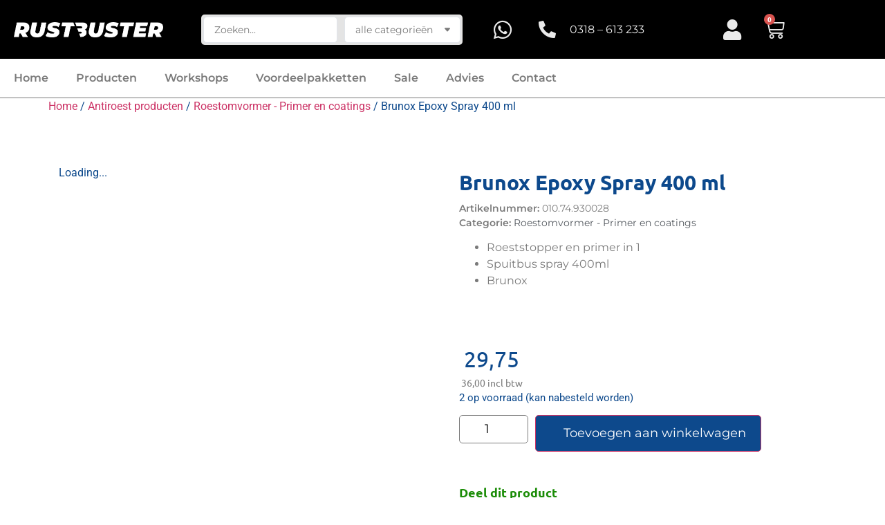

--- FILE ---
content_type: text/html; charset=UTF-8
request_url: https://www.rustbuster.nl/product/brunox-epoxy-spray-400-ml-roestomvormer/
body_size: 43366
content:
<!doctype html>
<html lang="nl-NL">
<head>
	<meta charset="UTF-8">
	<meta name="viewport" content="width=device-width, initial-scale=1">
	<link rel="profile" href="https://gmpg.org/xfn/11">
	<meta name='robots' content='index, follow, max-image-preview:large, max-snippet:-1, max-video-preview:-1' />

	<!-- This site is optimized with the Yoast SEO Premium plugin v26.5 (Yoast SEO v26.6) - https://yoast.com/wordpress/plugins/seo/ -->
	<title>Brunox Epoxy Spray 400 ml bestellen? &#187; Rustbuster | Nr. 1 in roest reparatie 💪</title>
	<meta name="description" content="Brunox Epoxy Spray 400 ml kopen? Rustbuster.nl | 👌 Beste one-stop-shop voor ✔️ lassen ✔️ antiroest ✔️ workshops | ️9,3 ⭐️ | Persoonlijke service | Bekijk dit product &gt;&gt;" />
	<link rel="canonical" href="https://www.rustbuster.nl/product/brunox-epoxy-spray-400-ml-roestomvormer/" />
	<meta property="og:locale" content="nl_NL" />
	<meta property="og:type" content="article" />
	<meta property="og:title" content="Brunox Epoxy Spray 400 ml" />
	<meta property="og:description" content="Brunox Epoxy Spray 400 ml kopen? Rustbuster.nl | 👌 Beste one-stop-shop voor ✔️ lassen ✔️ antiroest ✔️ workshops | ️9,3 ⭐️ | Persoonlijke service | Bekijk dit product &gt;&gt;" />
	<meta property="og:url" content="https://www.rustbuster.nl/product/brunox-epoxy-spray-400-ml-roestomvormer/" />
	<meta property="og:site_name" content="Rustbuster" />
	<meta property="article:publisher" content="https://www.facebook.com/RustbusterNL/" />
	<meta property="article:modified_time" content="2025-12-22T14:37:53+00:00" />
	<meta property="og:image" content="https://www.rustbuster.nl/wp-content/uploads/2022/10/Brunox-Epoxy-Spray-400-ml-Primer-Coating-Anti-Roest-Product-Middel-Behandelen-Rustbuster-010.74.930028.jpg" />
	<meta property="og:image:width" content="1000" />
	<meta property="og:image:height" content="1000" />
	<meta property="og:image:type" content="image/jpeg" />
	<meta name="twitter:card" content="summary_large_image" />
	<meta name="twitter:label1" content="Geschatte leestijd" />
	<meta name="twitter:data1" content="2 minuten" />
	<script type="application/ld+json" class="yoast-schema-graph">{"@context":"https://schema.org","@graph":[{"@type":["WebPage","ItemPage"],"@id":"https://www.rustbuster.nl/product/brunox-epoxy-spray-400-ml-roestomvormer/","url":"https://www.rustbuster.nl/product/brunox-epoxy-spray-400-ml-roestomvormer/","name":"Brunox Epoxy Spray 400 ml bestellen? &#187; Rustbuster | Nr. 1 in roest reparatie 💪","isPartOf":{"@id":"https://www.rustbuster.nl/#website"},"primaryImageOfPage":{"@id":"https://www.rustbuster.nl/product/brunox-epoxy-spray-400-ml-roestomvormer/#primaryimage"},"image":{"@id":"https://www.rustbuster.nl/product/brunox-epoxy-spray-400-ml-roestomvormer/#primaryimage"},"thumbnailUrl":"https://www.rustbuster.nl/wp-content/uploads/2022/10/Brunox-Epoxy-Spray-400-ml-Primer-Coating-Anti-Roest-Product-Middel-Behandelen-Rustbuster-010.74.930028.jpg","datePublished":"2022-10-08T13:51:40+00:00","dateModified":"2025-12-22T14:37:53+00:00","description":"Brunox Epoxy Spray 400 ml kopen? Rustbuster.nl | 👌 Beste one-stop-shop voor ✔️ lassen ✔️ antiroest ✔️ workshops | ️9,3 ⭐️ | Persoonlijke service | Bekijk dit product >>","breadcrumb":{"@id":"https://www.rustbuster.nl/product/brunox-epoxy-spray-400-ml-roestomvormer/#breadcrumb"},"inLanguage":"nl-NL","potentialAction":[{"@type":"ReadAction","target":["https://www.rustbuster.nl/product/brunox-epoxy-spray-400-ml-roestomvormer/"]}]},{"@type":"ImageObject","inLanguage":"nl-NL","@id":"https://www.rustbuster.nl/product/brunox-epoxy-spray-400-ml-roestomvormer/#primaryimage","url":"https://www.rustbuster.nl/wp-content/uploads/2022/10/Brunox-Epoxy-Spray-400-ml-Primer-Coating-Anti-Roest-Product-Middel-Behandelen-Rustbuster-010.74.930028.jpg","contentUrl":"https://www.rustbuster.nl/wp-content/uploads/2022/10/Brunox-Epoxy-Spray-400-ml-Primer-Coating-Anti-Roest-Product-Middel-Behandelen-Rustbuster-010.74.930028.jpg","width":1000,"height":1000,"caption":"Brunox Epoxy Spray 400 ml"},{"@type":"BreadcrumbList","@id":"https://www.rustbuster.nl/product/brunox-epoxy-spray-400-ml-roestomvormer/#breadcrumb","itemListElement":[{"@type":"ListItem","position":1,"name":"Home","item":"https://www.rustbuster.nl/"},{"@type":"ListItem","position":2,"name":"Catalogus","item":"https://www.rustbuster.nl/catalogus/"},{"@type":"ListItem","position":3,"name":"Antiroest producten","item":"https://www.rustbuster.nl/productcategorie/antiroest-producten/"},{"@type":"ListItem","position":4,"name":"Roestomvormer - Primer en coatings","item":"https://www.rustbuster.nl/productcategorie/antiroest-producten/roestomvormer-primer-en-coatings/"},{"@type":"ListItem","position":5,"name":"Brunox Epoxy Spray 400 ml"}]},{"@type":"WebSite","@id":"https://www.rustbuster.nl/#website","url":"https://www.rustbuster.nl/","name":"Rustbuster | Nr. 1 in roest reparatie","description":"Nr. 1 in roest reparatie 💪 &gt;&gt; Beste one-stop-shop voor ✔️ lassen, ✔️ antiroest en ✔️ workshops.","publisher":{"@id":"https://www.rustbuster.nl/#organization"},"alternateName":"Beste one-stop-shop voor lassen, antiroest en workshops","potentialAction":[{"@type":"SearchAction","target":{"@type":"EntryPoint","urlTemplate":"https://www.rustbuster.nl/?s={search_term_string}"},"query-input":{"@type":"PropertyValueSpecification","valueRequired":true,"valueName":"search_term_string"}}],"inLanguage":"nl-NL"},{"@type":"Organization","@id":"https://www.rustbuster.nl/#organization","name":"Rustbuster | Nr. 1 in roest reparatie","alternateName":"Beste one-stop-shop voor lassen, antiroest en workshops","url":"https://www.rustbuster.nl/","logo":{"@type":"ImageObject","inLanguage":"nl-NL","@id":"https://www.rustbuster.nl/#/schema/logo/image/","url":"https://www.rustbuster.nl/wp-content/uploads/2022/08/cropped-logo.png","contentUrl":"https://www.rustbuster.nl/wp-content/uploads/2022/08/cropped-logo.png","width":673,"height":69,"caption":"Rustbuster | Nr. 1 in roest reparatie"},"image":{"@id":"https://www.rustbuster.nl/#/schema/logo/image/"},"sameAs":["https://www.facebook.com/RustbusterNL/"]}]}</script>
	<!-- / Yoast SEO Premium plugin. -->


<link rel='dns-prefetch' href='//capi-automation.s3.us-east-2.amazonaws.com' />
<link rel='dns-prefetch' href='//www.googletagmanager.com' />
<link rel="alternate" type="application/rss+xml" title="Rustbuster &raquo; feed" href="https://www.rustbuster.nl/feed/" />
<link rel="alternate" type="application/rss+xml" title="Rustbuster &raquo; reacties feed" href="https://www.rustbuster.nl/comments/feed/" />
<link rel="alternate" type="application/rss+xml" title="Rustbuster &raquo; Brunox Epoxy  Spray 400 ml reacties feed" href="https://www.rustbuster.nl/product/brunox-epoxy-spray-400-ml-roestomvormer/feed/" />
<link rel="alternate" title="oEmbed (JSON)" type="application/json+oembed" href="https://www.rustbuster.nl/wp-json/oembed/1.0/embed?url=https%3A%2F%2Fwww.rustbuster.nl%2Fproduct%2Fbrunox-epoxy-spray-400-ml-roestomvormer%2F" />
<link rel="alternate" title="oEmbed (XML)" type="text/xml+oembed" href="https://www.rustbuster.nl/wp-json/oembed/1.0/embed?url=https%3A%2F%2Fwww.rustbuster.nl%2Fproduct%2Fbrunox-epoxy-spray-400-ml-roestomvormer%2F&#038;format=xml" />
<style id='wp-img-auto-sizes-contain-inline-css'>
img:is([sizes=auto i],[sizes^="auto," i]){contain-intrinsic-size:3000px 1500px}
/*# sourceURL=wp-img-auto-sizes-contain-inline-css */
</style>
<link rel='stylesheet' id='swiper-css' href='https://www.rustbuster.nl/wp-content/plugins/elementor/assets/lib/swiper/v8/css/swiper.min.css?ver=8.4.5' media='all' />
<link rel='stylesheet' id='e-swiper-css' href='https://www.rustbuster.nl/wp-content/plugins/elementor/assets/css/conditionals/e-swiper.min.css?ver=3.34.0' media='all' />
<link rel='stylesheet' id='elementor-icons-shared-0-css' href='https://www.rustbuster.nl/wp-content/plugins/elementor/assets/lib/font-awesome/css/fontawesome.min.css?ver=5.15.3' media='all' />
<link rel='stylesheet' id='elementor-icons-fa-solid-css' href='https://www.rustbuster.nl/wp-content/plugins/elementor/assets/lib/font-awesome/css/solid.min.css?ver=5.15.3' media='all' />
<style id='wp-emoji-styles-inline-css'>

	img.wp-smiley, img.emoji {
		display: inline !important;
		border: none !important;
		box-shadow: none !important;
		height: 1em !important;
		width: 1em !important;
		margin: 0 0.07em !important;
		vertical-align: -0.1em !important;
		background: none !important;
		padding: 0 !important;
	}
/*# sourceURL=wp-emoji-styles-inline-css */
</style>
<link rel='stylesheet' id='wp-block-library-css' href='https://www.rustbuster.nl/wp-includes/css/dist/block-library/style.min.css?ver=6.9' media='all' />
<style id='classic-theme-styles-inline-css'>
/*! This file is auto-generated */
.wp-block-button__link{color:#fff;background-color:#32373c;border-radius:9999px;box-shadow:none;text-decoration:none;padding:calc(.667em + 2px) calc(1.333em + 2px);font-size:1.125em}.wp-block-file__button{background:#32373c;color:#fff;text-decoration:none}
/*# sourceURL=/wp-includes/css/classic-themes.min.css */
</style>
<link rel='stylesheet' id='jet-engine-frontend-css' href='https://www.rustbuster.nl/wp-content/plugins/jet-engine/assets/css/frontend.css?ver=3.8.0' media='all' />
<style id='global-styles-inline-css'>
:root{--wp--preset--aspect-ratio--square: 1;--wp--preset--aspect-ratio--4-3: 4/3;--wp--preset--aspect-ratio--3-4: 3/4;--wp--preset--aspect-ratio--3-2: 3/2;--wp--preset--aspect-ratio--2-3: 2/3;--wp--preset--aspect-ratio--16-9: 16/9;--wp--preset--aspect-ratio--9-16: 9/16;--wp--preset--color--black: #000000;--wp--preset--color--cyan-bluish-gray: #abb8c3;--wp--preset--color--white: #ffffff;--wp--preset--color--pale-pink: #f78da7;--wp--preset--color--vivid-red: #cf2e2e;--wp--preset--color--luminous-vivid-orange: #ff6900;--wp--preset--color--luminous-vivid-amber: #fcb900;--wp--preset--color--light-green-cyan: #7bdcb5;--wp--preset--color--vivid-green-cyan: #00d084;--wp--preset--color--pale-cyan-blue: #8ed1fc;--wp--preset--color--vivid-cyan-blue: #0693e3;--wp--preset--color--vivid-purple: #9b51e0;--wp--preset--gradient--vivid-cyan-blue-to-vivid-purple: linear-gradient(135deg,rgb(6,147,227) 0%,rgb(155,81,224) 100%);--wp--preset--gradient--light-green-cyan-to-vivid-green-cyan: linear-gradient(135deg,rgb(122,220,180) 0%,rgb(0,208,130) 100%);--wp--preset--gradient--luminous-vivid-amber-to-luminous-vivid-orange: linear-gradient(135deg,rgb(252,185,0) 0%,rgb(255,105,0) 100%);--wp--preset--gradient--luminous-vivid-orange-to-vivid-red: linear-gradient(135deg,rgb(255,105,0) 0%,rgb(207,46,46) 100%);--wp--preset--gradient--very-light-gray-to-cyan-bluish-gray: linear-gradient(135deg,rgb(238,238,238) 0%,rgb(169,184,195) 100%);--wp--preset--gradient--cool-to-warm-spectrum: linear-gradient(135deg,rgb(74,234,220) 0%,rgb(151,120,209) 20%,rgb(207,42,186) 40%,rgb(238,44,130) 60%,rgb(251,105,98) 80%,rgb(254,248,76) 100%);--wp--preset--gradient--blush-light-purple: linear-gradient(135deg,rgb(255,206,236) 0%,rgb(152,150,240) 100%);--wp--preset--gradient--blush-bordeaux: linear-gradient(135deg,rgb(254,205,165) 0%,rgb(254,45,45) 50%,rgb(107,0,62) 100%);--wp--preset--gradient--luminous-dusk: linear-gradient(135deg,rgb(255,203,112) 0%,rgb(199,81,192) 50%,rgb(65,88,208) 100%);--wp--preset--gradient--pale-ocean: linear-gradient(135deg,rgb(255,245,203) 0%,rgb(182,227,212) 50%,rgb(51,167,181) 100%);--wp--preset--gradient--electric-grass: linear-gradient(135deg,rgb(202,248,128) 0%,rgb(113,206,126) 100%);--wp--preset--gradient--midnight: linear-gradient(135deg,rgb(2,3,129) 0%,rgb(40,116,252) 100%);--wp--preset--font-size--small: 13px;--wp--preset--font-size--medium: 20px;--wp--preset--font-size--large: 36px;--wp--preset--font-size--x-large: 42px;--wp--preset--spacing--20: 0.44rem;--wp--preset--spacing--30: 0.67rem;--wp--preset--spacing--40: 1rem;--wp--preset--spacing--50: 1.5rem;--wp--preset--spacing--60: 2.25rem;--wp--preset--spacing--70: 3.38rem;--wp--preset--spacing--80: 5.06rem;--wp--preset--shadow--natural: 6px 6px 9px rgba(0, 0, 0, 0.2);--wp--preset--shadow--deep: 12px 12px 50px rgba(0, 0, 0, 0.4);--wp--preset--shadow--sharp: 6px 6px 0px rgba(0, 0, 0, 0.2);--wp--preset--shadow--outlined: 6px 6px 0px -3px rgb(255, 255, 255), 6px 6px rgb(0, 0, 0);--wp--preset--shadow--crisp: 6px 6px 0px rgb(0, 0, 0);}:where(.is-layout-flex){gap: 0.5em;}:where(.is-layout-grid){gap: 0.5em;}body .is-layout-flex{display: flex;}.is-layout-flex{flex-wrap: wrap;align-items: center;}.is-layout-flex > :is(*, div){margin: 0;}body .is-layout-grid{display: grid;}.is-layout-grid > :is(*, div){margin: 0;}:where(.wp-block-columns.is-layout-flex){gap: 2em;}:where(.wp-block-columns.is-layout-grid){gap: 2em;}:where(.wp-block-post-template.is-layout-flex){gap: 1.25em;}:where(.wp-block-post-template.is-layout-grid){gap: 1.25em;}.has-black-color{color: var(--wp--preset--color--black) !important;}.has-cyan-bluish-gray-color{color: var(--wp--preset--color--cyan-bluish-gray) !important;}.has-white-color{color: var(--wp--preset--color--white) !important;}.has-pale-pink-color{color: var(--wp--preset--color--pale-pink) !important;}.has-vivid-red-color{color: var(--wp--preset--color--vivid-red) !important;}.has-luminous-vivid-orange-color{color: var(--wp--preset--color--luminous-vivid-orange) !important;}.has-luminous-vivid-amber-color{color: var(--wp--preset--color--luminous-vivid-amber) !important;}.has-light-green-cyan-color{color: var(--wp--preset--color--light-green-cyan) !important;}.has-vivid-green-cyan-color{color: var(--wp--preset--color--vivid-green-cyan) !important;}.has-pale-cyan-blue-color{color: var(--wp--preset--color--pale-cyan-blue) !important;}.has-vivid-cyan-blue-color{color: var(--wp--preset--color--vivid-cyan-blue) !important;}.has-vivid-purple-color{color: var(--wp--preset--color--vivid-purple) !important;}.has-black-background-color{background-color: var(--wp--preset--color--black) !important;}.has-cyan-bluish-gray-background-color{background-color: var(--wp--preset--color--cyan-bluish-gray) !important;}.has-white-background-color{background-color: var(--wp--preset--color--white) !important;}.has-pale-pink-background-color{background-color: var(--wp--preset--color--pale-pink) !important;}.has-vivid-red-background-color{background-color: var(--wp--preset--color--vivid-red) !important;}.has-luminous-vivid-orange-background-color{background-color: var(--wp--preset--color--luminous-vivid-orange) !important;}.has-luminous-vivid-amber-background-color{background-color: var(--wp--preset--color--luminous-vivid-amber) !important;}.has-light-green-cyan-background-color{background-color: var(--wp--preset--color--light-green-cyan) !important;}.has-vivid-green-cyan-background-color{background-color: var(--wp--preset--color--vivid-green-cyan) !important;}.has-pale-cyan-blue-background-color{background-color: var(--wp--preset--color--pale-cyan-blue) !important;}.has-vivid-cyan-blue-background-color{background-color: var(--wp--preset--color--vivid-cyan-blue) !important;}.has-vivid-purple-background-color{background-color: var(--wp--preset--color--vivid-purple) !important;}.has-black-border-color{border-color: var(--wp--preset--color--black) !important;}.has-cyan-bluish-gray-border-color{border-color: var(--wp--preset--color--cyan-bluish-gray) !important;}.has-white-border-color{border-color: var(--wp--preset--color--white) !important;}.has-pale-pink-border-color{border-color: var(--wp--preset--color--pale-pink) !important;}.has-vivid-red-border-color{border-color: var(--wp--preset--color--vivid-red) !important;}.has-luminous-vivid-orange-border-color{border-color: var(--wp--preset--color--luminous-vivid-orange) !important;}.has-luminous-vivid-amber-border-color{border-color: var(--wp--preset--color--luminous-vivid-amber) !important;}.has-light-green-cyan-border-color{border-color: var(--wp--preset--color--light-green-cyan) !important;}.has-vivid-green-cyan-border-color{border-color: var(--wp--preset--color--vivid-green-cyan) !important;}.has-pale-cyan-blue-border-color{border-color: var(--wp--preset--color--pale-cyan-blue) !important;}.has-vivid-cyan-blue-border-color{border-color: var(--wp--preset--color--vivid-cyan-blue) !important;}.has-vivid-purple-border-color{border-color: var(--wp--preset--color--vivid-purple) !important;}.has-vivid-cyan-blue-to-vivid-purple-gradient-background{background: var(--wp--preset--gradient--vivid-cyan-blue-to-vivid-purple) !important;}.has-light-green-cyan-to-vivid-green-cyan-gradient-background{background: var(--wp--preset--gradient--light-green-cyan-to-vivid-green-cyan) !important;}.has-luminous-vivid-amber-to-luminous-vivid-orange-gradient-background{background: var(--wp--preset--gradient--luminous-vivid-amber-to-luminous-vivid-orange) !important;}.has-luminous-vivid-orange-to-vivid-red-gradient-background{background: var(--wp--preset--gradient--luminous-vivid-orange-to-vivid-red) !important;}.has-very-light-gray-to-cyan-bluish-gray-gradient-background{background: var(--wp--preset--gradient--very-light-gray-to-cyan-bluish-gray) !important;}.has-cool-to-warm-spectrum-gradient-background{background: var(--wp--preset--gradient--cool-to-warm-spectrum) !important;}.has-blush-light-purple-gradient-background{background: var(--wp--preset--gradient--blush-light-purple) !important;}.has-blush-bordeaux-gradient-background{background: var(--wp--preset--gradient--blush-bordeaux) !important;}.has-luminous-dusk-gradient-background{background: var(--wp--preset--gradient--luminous-dusk) !important;}.has-pale-ocean-gradient-background{background: var(--wp--preset--gradient--pale-ocean) !important;}.has-electric-grass-gradient-background{background: var(--wp--preset--gradient--electric-grass) !important;}.has-midnight-gradient-background{background: var(--wp--preset--gradient--midnight) !important;}.has-small-font-size{font-size: var(--wp--preset--font-size--small) !important;}.has-medium-font-size{font-size: var(--wp--preset--font-size--medium) !important;}.has-large-font-size{font-size: var(--wp--preset--font-size--large) !important;}.has-x-large-font-size{font-size: var(--wp--preset--font-size--x-large) !important;}
:where(.wp-block-post-template.is-layout-flex){gap: 1.25em;}:where(.wp-block-post-template.is-layout-grid){gap: 1.25em;}
:where(.wp-block-term-template.is-layout-flex){gap: 1.25em;}:where(.wp-block-term-template.is-layout-grid){gap: 1.25em;}
:where(.wp-block-columns.is-layout-flex){gap: 2em;}:where(.wp-block-columns.is-layout-grid){gap: 2em;}
:root :where(.wp-block-pullquote){font-size: 1.5em;line-height: 1.6;}
/*# sourceURL=global-styles-inline-css */
</style>
<link rel='stylesheet' id='photoswipe-css' href='https://www.rustbuster.nl/wp-content/plugins/woocommerce/assets/css/photoswipe/photoswipe.min.css?ver=10.4.3' media='all' />
<link rel='stylesheet' id='photoswipe-default-skin-css' href='https://www.rustbuster.nl/wp-content/plugins/woocommerce/assets/css/photoswipe/default-skin/default-skin.min.css?ver=10.4.3' media='all' />
<link rel='stylesheet' id='woocommerce-layout-css' href='https://www.rustbuster.nl/wp-content/plugins/woocommerce/assets/css/woocommerce-layout.css?ver=10.4.3' media='all' />
<link rel='stylesheet' id='woocommerce-smallscreen-css' href='https://www.rustbuster.nl/wp-content/plugins/woocommerce/assets/css/woocommerce-smallscreen.css?ver=10.4.3' media='only screen and (max-width: 768px)' />
<link rel='stylesheet' id='woocommerce-general-css' href='https://www.rustbuster.nl/wp-content/plugins/woocommerce/assets/css/woocommerce.css?ver=10.4.3' media='all' />
<style id='woocommerce-inline-inline-css'>
.woocommerce form .form-row .required { visibility: visible; }
/*# sourceURL=woocommerce-inline-inline-css */
</style>
<link rel='stylesheet' id='megamenu-css' href='https://www.rustbuster.nl/wp-content/uploads/maxmegamenu/style.css?ver=bef593' media='all' />
<link rel='stylesheet' id='dashicons-css' href='https://www.rustbuster.nl/wp-includes/css/dashicons.min.css?ver=6.9' media='all' />
<link rel='stylesheet' id='grw-public-main-css-css' href='https://www.rustbuster.nl/wp-content/plugins/widget-google-reviews/assets/css/public-main.css?ver=6.9' media='all' />
<link rel='stylesheet' id='hello-elementor-css' href='https://www.rustbuster.nl/wp-content/themes/hello-elementor/style.min.css?ver=3.0.1' media='all' />
<link rel='stylesheet' id='hello-elementor-theme-style-css' href='https://www.rustbuster.nl/wp-content/themes/hello-elementor/theme.min.css?ver=3.0.1' media='all' />
<link rel='stylesheet' id='hello-elementor-header-footer-css' href='https://www.rustbuster.nl/wp-content/themes/hello-elementor/header-footer.min.css?ver=3.0.1' media='all' />
<link rel='stylesheet' id='elementor-frontend-css' href='https://www.rustbuster.nl/wp-content/uploads/elementor/css/custom-frontend.min.css?ver=1769108942' media='all' />
<link rel='stylesheet' id='elementor-post-11-css' href='https://www.rustbuster.nl/wp-content/uploads/elementor/css/post-11.css?ver=1769108942' media='all' />
<link rel='stylesheet' id='jet-woo-builder-css' href='https://www.rustbuster.nl/wp-content/plugins/jet-woo-builder/assets/css/frontend.css?ver=2.2.3' media='all' />
<style id='jet-woo-builder-inline-css'>
@font-face {
				font-family: "WooCommerce";
				font-weight: normal;
				font-style: normal;
				src: url("https://www.rustbuster.nl/wp-content/plugins/woocommerce/assets/fonts/WooCommerce.eot");
				src: url("https://www.rustbuster.nl/wp-content/plugins/woocommerce/assets/fonts/WooCommerce.eot?#iefix") format("embedded-opentype"),
					 url("https://www.rustbuster.nl/wp-content/plugins/woocommerce/assets/fonts/WooCommerce.woff") format("woff"),
					 url("https://www.rustbuster.nl/wp-content/plugins/woocommerce/assets/fonts/WooCommerce.ttf") format("truetype"),
					 url("https://www.rustbuster.nl/wp-content/plugins/woocommerce/assets/fonts/WooCommerce.svg#WooCommerce") format("svg");
			}
/*# sourceURL=jet-woo-builder-inline-css */
</style>
<link rel='stylesheet' id='jet-woo-builder-frontend-font-css' href='https://www.rustbuster.nl/wp-content/plugins/jet-woo-builder/assets/css/lib/jetwoobuilder-frontend-font/css/jetwoobuilder-frontend-font.css?ver=2.2.3' media='all' />
<link rel='stylesheet' id='elementor-post-20191-css' href='https://www.rustbuster.nl/wp-content/uploads/elementor/css/post-20191.css?ver=1769108943' media='all' />
<link rel='stylesheet' id='widget-image-css' href='https://www.rustbuster.nl/wp-content/plugins/elementor/assets/css/widget-image.min.css?ver=3.34.0' media='all' />
<link rel='stylesheet' id='widget-woocommerce-menu-cart-css' href='https://www.rustbuster.nl/wp-content/uploads/elementor/css/custom-pro-widget-woocommerce-menu-cart.min.css?ver=1769108942' media='all' />
<link rel='stylesheet' id='e-sticky-css' href='https://www.rustbuster.nl/wp-content/plugins/elementor-pro/assets/css/modules/sticky.min.css?ver=3.33.1' media='all' />
<link rel='stylesheet' id='widget-nav-menu-css' href='https://www.rustbuster.nl/wp-content/uploads/elementor/css/custom-pro-widget-nav-menu.min.css?ver=1769108942' media='all' />
<link rel='stylesheet' id='widget-heading-css' href='https://www.rustbuster.nl/wp-content/plugins/elementor/assets/css/widget-heading.min.css?ver=3.34.0' media='all' />
<link rel='stylesheet' id='widget-social-icons-css' href='https://www.rustbuster.nl/wp-content/plugins/elementor/assets/css/widget-social-icons.min.css?ver=3.34.0' media='all' />
<link rel='stylesheet' id='e-apple-webkit-css' href='https://www.rustbuster.nl/wp-content/uploads/elementor/css/custom-apple-webkit.min.css?ver=1769108942' media='all' />
<link rel='stylesheet' id='widget-form-css' href='https://www.rustbuster.nl/wp-content/plugins/elementor-pro/assets/css/widget-form.min.css?ver=3.33.1' media='all' />
<link rel='stylesheet' id='elementor-icons-css' href='https://www.rustbuster.nl/wp-content/plugins/elementor/assets/lib/eicons/css/elementor-icons.min.css?ver=5.45.0' media='all' />
<link rel='stylesheet' id='elementor-post-19674-css' href='https://www.rustbuster.nl/wp-content/uploads/elementor/css/post-19674.css?ver=1769108944' media='all' />
<link rel='stylesheet' id='elementor-post-19733-css' href='https://www.rustbuster.nl/wp-content/uploads/elementor/css/post-19733.css?ver=1769108944' media='all' />
<link rel='stylesheet' id='pwb-styles-frontend-css' href='https://www.rustbuster.nl/wp-content/plugins/perfect-woocommerce-brands/build/frontend/css/style.css?ver=3.6.8' media='all' />
<link rel='stylesheet' id='flexible-shipping-free-shipping-css' href='https://www.rustbuster.nl/wp-content/plugins/flexible-shipping/assets/dist/css/free-shipping.css?ver=6.5.1.2' media='all' />
<link rel='stylesheet' id='mollie-applepaydirect-css' href='https://www.rustbuster.nl/wp-content/plugins/mollie-payments-for-woocommerce/public/css/mollie-applepaydirect.min.css?ver=1766568220' media='screen' />
<link rel='stylesheet' id='wc-pb-checkout-blocks-css' href='https://www.rustbuster.nl/wp-content/plugins/woocommerce-product-bundles/assets/css/frontend/checkout-blocks.css?ver=6.17.3' media='all' />
<link rel='stylesheet' id='jquery-chosen-css' href='https://www.rustbuster.nl/wp-content/plugins/jet-search/assets/lib/chosen/chosen.min.css?ver=1.8.7' media='all' />
<link rel='stylesheet' id='jet-search-css' href='https://www.rustbuster.nl/wp-content/plugins/jet-search/assets/css/jet-search.css?ver=3.5.16' media='all' />
<link rel='stylesheet' id='wc-bundle-style-css' href='https://www.rustbuster.nl/wp-content/plugins/woocommerce-product-bundles/assets/css/frontend/woocommerce.css?ver=6.17.3' media='all' />
<link rel='stylesheet' id='elementor-gf-local-ubuntu-css' href='https://www.rustbuster.nl/wp-content/uploads/elementor/google-fonts/css/ubuntu.css?ver=1744376056' media='all' />
<link rel='stylesheet' id='elementor-gf-local-montserrat-css' href='https://www.rustbuster.nl/wp-content/uploads/elementor/google-fonts/css/montserrat.css?ver=1744376059' media='all' />
<link rel='stylesheet' id='elementor-gf-local-roboto-css' href='https://www.rustbuster.nl/wp-content/uploads/elementor/google-fonts/css/roboto.css?ver=1744376066' media='all' />
<link rel='stylesheet' id='elementor-icons-fa-brands-css' href='https://www.rustbuster.nl/wp-content/plugins/elementor/assets/lib/font-awesome/css/brands.min.css?ver=5.15.3' media='all' />
<script id="gtmkit-js-before" data-cfasync="false" data-nowprocket="" data-cookieconsent="ignore">
		window.gtmkit_settings = {"datalayer_name":"dataLayer","console_log":false,"wc":{"use_sku":false,"pid_prefix":"","add_shipping_info":{"config":1},"add_payment_info":{"config":1},"view_item":{"config":2},"view_item_list":{"config":1},"wishlist":false,"css_selectors":{"product_list_select_item":".products .product:not(.product-category) a:not(.add_to_cart_button.ajax_add_to_cart,.add_to_wishlist),.wc-block-grid__products li:not(.product-category) a:not(.add_to_cart_button.ajax_add_to_cart,.add_to_wishlist),.woocommerce-grouped-product-list-item__label a:not(.add_to_wishlist)","product_list_element":".product,.wc-block-grid__product","product_list_exclude":"","product_list_add_to_cart":".add_to_cart_button.ajax_add_to_cart:not(.single_add_to_cart_button)"},"text":{"wp-block-handpicked-products":"Handpicked Products","wp-block-product-best-sellers":"Best Sellers","wp-block-product-category":"Product Category","wp-block-product-new":"New Products","wp-block-product-on-sale":"Products On Sale","wp-block-products-by-attribute":"Products By Attribute","wp-block-product-tag":"Product Tag","wp-block-product-top-rated":"Top Rated Products","shipping-tier-not-found":"Shipping tier not found","payment-method-not-found":"Payment method not found"}}};
		window.gtmkit_data = {"wc":{"currency":"EUR","is_cart":false,"is_checkout":false,"blocks":{}}};
		window.dataLayer = window.dataLayer || [];
				
//# sourceURL=gtmkit-js-before
</script>
<script src="https://www.rustbuster.nl/wp-includes/js/jquery/jquery.min.js?ver=3.7.1" id="jquery-core-js"></script>
<script src="https://www.rustbuster.nl/wp-includes/js/jquery/jquery-migrate.min.js?ver=3.4.1" id="jquery-migrate-js"></script>
<script src="https://www.rustbuster.nl/wp-includes/js/imagesloaded.min.js?ver=6.9" id="imagesLoaded-js"></script>
<script id="uet-tag-script-js-extra">
var uet_tag_data = {"uet_tag_id":"97130270","enableAutoSpaTracking":"false"};
//# sourceURL=uet-tag-script-js-extra
</script>
<script src="https://www.rustbuster.nl/wp-content/plugins/microsoft-advertising-universal-event-tracking-uet/js/uet-tag.js?ver=1.0.0" id="uet-tag-script-js"></script>
<script src="https://www.rustbuster.nl/wp-content/plugins/woocommerce/assets/js/jquery-blockui/jquery.blockUI.min.js?ver=2.7.0-wc.10.4.3" id="wc-jquery-blockui-js" defer data-wp-strategy="defer"></script>
<script id="wc-add-to-cart-js-extra">
var wc_add_to_cart_params = {"ajax_url":"/wp-admin/admin-ajax.php","wc_ajax_url":"/?wc-ajax=%%endpoint%%","i18n_view_cart":"Bekijk winkelwagen","cart_url":"https://www.rustbuster.nl/cart/","is_cart":"","cart_redirect_after_add":"no"};
//# sourceURL=wc-add-to-cart-js-extra
</script>
<script src="https://www.rustbuster.nl/wp-content/plugins/woocommerce/assets/js/frontend/add-to-cart.min.js?ver=10.4.3" id="wc-add-to-cart-js" defer data-wp-strategy="defer"></script>
<script src="https://www.rustbuster.nl/wp-content/plugins/woocommerce/assets/js/zoom/jquery.zoom.min.js?ver=1.7.21-wc.10.4.3" id="wc-zoom-js" defer data-wp-strategy="defer"></script>
<script src="https://www.rustbuster.nl/wp-content/plugins/woocommerce/assets/js/flexslider/jquery.flexslider.min.js?ver=2.7.2-wc.10.4.3" id="wc-flexslider-js" defer data-wp-strategy="defer"></script>
<script src="https://www.rustbuster.nl/wp-content/plugins/woocommerce/assets/js/photoswipe/photoswipe.min.js?ver=4.1.1-wc.10.4.3" id="wc-photoswipe-js" defer data-wp-strategy="defer"></script>
<script src="https://www.rustbuster.nl/wp-content/plugins/woocommerce/assets/js/photoswipe/photoswipe-ui-default.min.js?ver=4.1.1-wc.10.4.3" id="wc-photoswipe-ui-default-js" defer data-wp-strategy="defer"></script>
<script id="wc-single-product-js-extra">
var wc_single_product_params = {"i18n_required_rating_text":"Selecteer een waardering","i18n_rating_options":["1 van de 5 sterren","2 van de 5 sterren","3 van de 5 sterren","4 van de 5 sterren","5 van de 5 sterren"],"i18n_product_gallery_trigger_text":"Afbeeldinggalerij in volledig scherm bekijken","review_rating_required":"yes","flexslider":{"rtl":false,"animation":"slide","smoothHeight":true,"directionNav":false,"controlNav":"thumbnails","slideshow":false,"animationSpeed":500,"animationLoop":false,"allowOneSlide":false},"zoom_enabled":"1","zoom_options":[],"photoswipe_enabled":"1","photoswipe_options":{"shareEl":false,"closeOnScroll":false,"history":false,"hideAnimationDuration":0,"showAnimationDuration":0},"flexslider_enabled":"1"};
//# sourceURL=wc-single-product-js-extra
</script>
<script src="https://www.rustbuster.nl/wp-content/plugins/woocommerce/assets/js/frontend/single-product.min.js?ver=10.4.3" id="wc-single-product-js" defer data-wp-strategy="defer"></script>
<script src="https://www.rustbuster.nl/wp-content/plugins/woocommerce/assets/js/js-cookie/js.cookie.min.js?ver=2.1.4-wc.10.4.3" id="wc-js-cookie-js" defer data-wp-strategy="defer"></script>
<script id="woocommerce-js-extra">
var woocommerce_params = {"ajax_url":"/wp-admin/admin-ajax.php","wc_ajax_url":"/?wc-ajax=%%endpoint%%","i18n_password_show":"Wachtwoord weergeven","i18n_password_hide":"Wachtwoord verbergen"};
//# sourceURL=woocommerce-js-extra
</script>
<script src="https://www.rustbuster.nl/wp-content/plugins/woocommerce/assets/js/frontend/woocommerce.min.js?ver=10.4.3" id="woocommerce-js" defer data-wp-strategy="defer"></script>
<script id="gtmkit-container-js-after" data-cfasync="false" data-nowprocket="" data-cookieconsent="ignore">
/* Google Tag Manager */
(function(w,d,s,l,i){w[l]=w[l]||[];w[l].push({'gtm.start':
new Date().getTime(),event:'gtm.js'});var f=d.getElementsByTagName(s)[0],
j=d.createElement(s),dl=l!='dataLayer'?'&l='+l:'';j.async=true;j.src=
'https://www.googletagmanager.com/gtm.js?id='+i+dl;f.parentNode.insertBefore(j,f);
})(window,document,'script','dataLayer','GTM-TJZPMKK2');
/* End Google Tag Manager */

//# sourceURL=gtmkit-container-js-after
</script>
<script src="https://www.rustbuster.nl/wp-content/plugins/gtm-kit/assets/integration/woocommerce.js?ver=2.6.0" id="gtmkit-woocommerce-js" defer data-wp-strategy="defer"></script>
<script id="gtmkit-datalayer-js-before" data-cfasync="false" data-nowprocket="" data-cookieconsent="ignore">
const gtmkit_dataLayer_content = {"pageType":"product-page","productType":"simple","event":"view_item","ecommerce":{"items":[{"id":"4390","item_id":"4390","item_name":"Brunox Epoxy  Spray 400 ml","currency":"EUR","price":29.75,"google_business_vertical":"retail","item_category":"Antiroest producten","item_category2":"Roestomvormer - Primer en coatings"}],"value":29.75,"currency":"EUR"}};
dataLayer.push( gtmkit_dataLayer_content );

//# sourceURL=gtmkit-datalayer-js-before
</script>
<script defer="defer" src="https://www.rustbuster.nl/wp-content/plugins/widget-google-reviews/assets/js/public-main.js?ver=6.9" id="grw-public-main-js-js"></script>
<link rel="https://api.w.org/" href="https://www.rustbuster.nl/wp-json/" /><link rel="alternate" title="JSON" type="application/json" href="https://www.rustbuster.nl/wp-json/wp/v2/product/4390" /><link rel="EditURI" type="application/rsd+xml" title="RSD" href="https://www.rustbuster.nl/xmlrpc.php?rsd" />
<meta name="generator" content="WordPress 6.9" />
<meta name="generator" content="WooCommerce 10.4.3" />
<link rel='shortlink' href='https://www.rustbuster.nl/?p=4390' />
<meta name="generator" content="Site Kit by Google 1.170.0" /><script src="https://web.cmp.usercentrics.eu/modules/autoblocker.js"></script>
<script id="usercentrics-cmp" src="https://web.cmp.usercentrics.eu/ui/loader.js" data-settings-id="NhbrgJLK8u-4sk" async></script>
<meta name="ti-site-data" content="[base64]" /><style type="text/css" id="branda-admin-bar-logo">
body #wpadminbar #wp-admin-bar-wp-logo > .ab-item {
	background-image: url(https://www.rustbuster.nl/wp-content/uploads/2022/10/Logo-Rustbuster.png);
	background-repeat: no-repeat;
	background-position: 50%;
	background-size: 80%;
}
body #wpadminbar #wp-admin-bar-wp-logo > .ab-item .ab-icon:before {
	content: " ";
}
</style>
<meta name="description" content="Roeststopper en primer in 1
 	Spuitbus spray 400ml
 	Brunox

&nbsp;">
	<noscript><style>.woocommerce-product-gallery{ opacity: 1 !important; }</style></noscript>
	<meta name="generator" content="Elementor 3.34.0; features: additional_custom_breakpoints; settings: css_print_method-external, google_font-enabled, font_display-auto">
<meta name="facebook-domain-verification" content="l5lpz6o55shjjam2io9hugawx2qo65" />
<style>
.woocommerce:where(body:not(.woocommerce-uses-block-theme)) div.product .stock {
  color: green;
	font-weight: bold;
}
</style>
<script>
(function ($) {
    $.fn.readall = function (options) {
        var settings = $.extend({
            // Default values
            showheight: 550,                         // height to show
            showrows: null,                         // rows to show (overrides showheight)
            animationspeed: 200,                    // speed of transition

            btnTextShowmore: 'Read more',           // text shown on button to show more
            btnTextShowless: 'Read less',           // text shown on button to show less
            btnClassShowmore: 'readall-button',     // class(es) on button to show more
            btnClassShowless: 'readall-button'      // class(es) on button to show less

        }, options);
        $(this).each(function () {
            var $this = $(this),
                fullheight = function () { return $this[0].scrollHeight; },
                wrapperclass = 'readall-wrapper',
                hiddenclass = 'readall-hide';
            if (settings.showrows != null) {
                var lineHeight = Math.floor(parseFloat($this.css('font-size')) * 1.5);
                settings.showheight = lineHeight * settings.showrows;
            }
            $this.addClass('readall').css({ 'overflow': 'hidden' });

            var onResize = function (event) {
                // on resize check if readall is needed
                var _button = $this.parent().find('button.' + settings.btnClassShowmore.replace(/\s+/g, '.') + ', button.' + settings.btnClassShowless.replace(/\s+/g, '.'));
                if (fullheight() > settings.showheight + $(_button).outerHeight()) {
                    if (!$(_button).is(':visible') || event == null) {
                        $this.css({ 'height': settings.showheight + 'px', 'max-height': settings.showheight + 'px' });
                        $(_button).text(settings.btnTextShowmore);
                        $this.addClass(hiddenclass);
                        $(_button).removeClass(settings.btnClassShowless).addClass(settings.btnClassShowmore);
                        $(_button).show();
                    }
                } else {
                    if ($(_button).is(':visible') || event == null) {
                        $this.css({ 'height': '', 'max-height': '' });
                        $this.removeClass(hiddenclass);
                        $(_button).hide();
                    }
                }
            };
            
            if ($this.parent().not(wrapperclass)) {
                $this.wrap($('<div />').addClass(wrapperclass));
                var _button = $('<button />').addClass(settings.btnClassShowmore).text(settings.btnTextShowmore).on('click', function (e) {
                    e.preventDefault();
                    if ($this.hasClass(hiddenclass)) {
                        $this.css({ 'height': settings.showheight + 'px', 'max-height': '' }).animate({ height: fullheight() + 'px' }, settings.animationspeed, function () {
                            $this.css({ 'height': '' });
                            $(_button).text(settings.btnTextShowless);
                        });
                    } else {
                        $this.animate({ 'height': settings.showheight + 'px' }, settings.animationspeed, function () {
                            $this.css({ 'max-height': settings.showheight + 'px' });
                            $(_button).text(settings.btnTextShowmore);
                        });
                    }
                    $this.toggleClass(hiddenclass);
                    $(this).toggleClass(settings.btnClassShowmore).toggleClass(settings.btnClassShowless);
                });
                $this.after(_button);

                $(window).on('orientationchange resize', onResize);
                
                onResize(null);
            }
        });
        return this;
    };
}(jQuery));
</script>

<style>
</style>
			<script  type="text/javascript">
				!function(f,b,e,v,n,t,s){if(f.fbq)return;n=f.fbq=function(){n.callMethod?
					n.callMethod.apply(n,arguments):n.queue.push(arguments)};if(!f._fbq)f._fbq=n;
					n.push=n;n.loaded=!0;n.version='2.0';n.queue=[];t=b.createElement(e);t.async=!0;
					t.src=v;s=b.getElementsByTagName(e)[0];s.parentNode.insertBefore(t,s)}(window,
					document,'script','https://connect.facebook.net/en_US/fbevents.js');
			</script>
			<!-- WooCommerce Facebook Integration Begin -->
			<script  type="text/javascript">

				fbq('init', '705413594334041', {}, {
    "agent": "woocommerce_6-10.4.3-3.5.15"
});

				document.addEventListener( 'DOMContentLoaded', function() {
					// Insert placeholder for events injected when a product is added to the cart through AJAX.
					document.body.insertAdjacentHTML( 'beforeend', '<div class=\"wc-facebook-pixel-event-placeholder\"></div>' );
				}, false );

			</script>
			<!-- WooCommerce Facebook Integration End -->
						<style>
				.e-con.e-parent:nth-of-type(n+4):not(.e-lazyloaded):not(.e-no-lazyload),
				.e-con.e-parent:nth-of-type(n+4):not(.e-lazyloaded):not(.e-no-lazyload) * {
					background-image: none !important;
				}
				@media screen and (max-height: 1024px) {
					.e-con.e-parent:nth-of-type(n+3):not(.e-lazyloaded):not(.e-no-lazyload),
					.e-con.e-parent:nth-of-type(n+3):not(.e-lazyloaded):not(.e-no-lazyload) * {
						background-image: none !important;
					}
				}
				@media screen and (max-height: 640px) {
					.e-con.e-parent:nth-of-type(n+2):not(.e-lazyloaded):not(.e-no-lazyload),
					.e-con.e-parent:nth-of-type(n+2):not(.e-lazyloaded):not(.e-no-lazyload) * {
						background-image: none !important;
					}
				}
			</style>
			<link rel="icon" href="https://www.rustbuster.nl/wp-content/uploads/2022/08/cropped-favicon-32x32.png" sizes="32x32" />
<link rel="icon" href="https://www.rustbuster.nl/wp-content/uploads/2022/08/cropped-favicon-192x192.png" sizes="192x192" />
<link rel="apple-touch-icon" href="https://www.rustbuster.nl/wp-content/uploads/2022/08/cropped-favicon-180x180.png" />
<meta name="msapplication-TileImage" content="https://www.rustbuster.nl/wp-content/uploads/2022/08/cropped-favicon-270x270.png" />
		<style id="wp-custom-css">
			.jet-ajax-search__submit {
  background-color: #d71a1a !important;
}

#mega-menu-wrap-menu-1 #mega-menu-menu-1 > li.mega-menu-item > a.mega-menu-link {
	padding-left: 0px !important;
	padding-right: 25px !important;
}
/* Forceer Elementor popup horizontaal centreren */
.elementor-popup-modal .dialog-widget-content {
  position: fixed !important;
  left: 50% !important;
  top: 50% !important;
  transform: translate(-50%, -50%) !important;
  margin: 0 !important;
}
.elementor-popup-modal .dialog-widget-content {
    background: #ffffff !important;
}
		</style>
		<style type="text/css">/** Mega Menu CSS: fs **/</style>
</head>
<body data-rsssl=1 class="wp-singular product-template-default single single-product postid-4390 wp-custom-logo wp-theme-hello-elementor theme-hello-elementor woocommerce woocommerce-page woocommerce-no-js eio-default mega-menu-menu-1 elementor-default elementor-kit-11 17">

<script id="mcjs">!function(c,h,i,m,p){m=c.createElement(h),p=c.getElementsByTagName(h)[0],m.async=1,m.src=i,p.parentNode.insertBefore(m,p)}(document,"script","https://chimpstatic.com/mcjs-connected/js/users/e0923a699bd6b2becf7f205ee/c312c37dc9c4ca77d12e3d3ce.js");</script>

<a class="skip-link screen-reader-text" href="#content">Ga naar de inhoud</a>

		<header data-elementor-type="header" data-elementor-id="19674" class="elementor elementor-19674 elementor-location-header" data-elementor-post-type="elementor_library">
					<section class="elementor-section elementor-top-section elementor-element elementor-element-9a7232a elementor-section-height-min-height elementor-hidden-mobile elementor-section-stretched elementor-section-boxed elementor-section-height-default elementor-section-items-middle" data-id="9a7232a" data-element_type="section" data-settings="{&quot;background_background&quot;:&quot;classic&quot;,&quot;sticky&quot;:&quot;top&quot;,&quot;stretch_section&quot;:&quot;section-stretched&quot;,&quot;sticky_on&quot;:[&quot;desktop&quot;,&quot;tablet_extra&quot;,&quot;tablet&quot;,&quot;mobile&quot;],&quot;sticky_offset&quot;:0,&quot;sticky_effects_offset&quot;:0,&quot;sticky_anchor_link_offset&quot;:0}">
						<div class="elementor-container elementor-column-gap-wide">
					<div class="elementor-column elementor-col-20 elementor-top-column elementor-element elementor-element-8f8eed5" data-id="8f8eed5" data-element_type="column">
			<div class="elementor-widget-wrap elementor-element-populated">
						<div class="elementor-element elementor-element-9e6ad09 elementor-widget elementor-widget-image" data-id="9e6ad09" data-element_type="widget" data-widget_type="image.default">
				<div class="elementor-widget-container">
																<a href="/">
							<img width="349" height="36" src="https://www.rustbuster.nl/wp-content/uploads/2022/08/logo-wit.png" class="attachment-large size-large wp-image-25" alt="" srcset="https://www.rustbuster.nl/wp-content/uploads/2022/08/logo-wit.png 349w, https://www.rustbuster.nl/wp-content/uploads/2022/08/logo-wit-300x31.png 300w" sizes="(max-width: 349px) 100vw, 349px" />								</a>
															</div>
				</div>
					</div>
		</div>
				<div class="elementor-column elementor-col-20 elementor-top-column elementor-element elementor-element-670d1f4" data-id="670d1f4" data-element_type="column">
			<div class="elementor-widget-wrap elementor-element-populated">
						<div class="elementor-element elementor-element-49b090d elementor-widget elementor-widget-jet-ajax-search" data-id="49b090d" data-element_type="widget" data-settings="{&quot;results_area_columns&quot;:1}" data-widget_type="jet-ajax-search.default">
				<div class="elementor-widget-container">
					<div class="elementor-jet-ajax-search jet-search">
	<div class="jet_search_listing_grid_hidden_template" style="display: none;">
			</div>

<div class="jet-ajax-search" data-settings="{&quot;symbols_for_start_searching&quot;:2,&quot;search_by_empty_value&quot;:&quot;&quot;,&quot;submit_on_enter&quot;:&quot;&quot;,&quot;search_source&quot;:[&quot;product&quot;],&quot;search_logging&quot;:&quot;&quot;,&quot;search_results_url&quot;:&quot;&quot;,&quot;search_taxonomy&quot;:&quot;product_cat&quot;,&quot;include_terms_ids&quot;:[],&quot;exclude_terms_ids&quot;:[],&quot;exclude_posts_ids&quot;:[],&quot;custom_fields_source&quot;:&quot;_sku,_content&quot;,&quot;limit_query&quot;:&quot;3&quot;,&quot;limit_query_tablet&quot;:&quot;&quot;,&quot;limit_query_mobile&quot;:&quot;&quot;,&quot;limit_query_in_result_area&quot;:25,&quot;results_order_by&quot;:&quot;relevance&quot;,&quot;results_order&quot;:&quot;asc&quot;,&quot;sentence&quot;:&quot;&quot;,&quot;search_in_taxonomy&quot;:&quot;yes&quot;,&quot;search_in_taxonomy_source&quot;:[&quot;product_cat&quot;],&quot;results_area_width_by&quot;:&quot;fields_holder&quot;,&quot;results_area_custom_width&quot;:&quot;&quot;,&quot;results_area_custom_position&quot;:&quot;&quot;,&quot;results_area_columns&quot;:1,&quot;results_area_columns_tablet&quot;:&quot;&quot;,&quot;results_area_columns_mobile&quot;:&quot;&quot;,&quot;results_area_columns_mobile_portrait&quot;:&quot;&quot;,&quot;thumbnail_visible&quot;:&quot;yes&quot;,&quot;thumbnail_size&quot;:&quot;thumbnail&quot;,&quot;thumbnail_placeholder&quot;:{&quot;url&quot;:&quot;https:\/\/www.rustbuster.nl\/wp-content\/plugins\/elementor\/assets\/images\/placeholder.png&quot;,&quot;id&quot;:&quot;&quot;,&quot;size&quot;:&quot;&quot;},&quot;post_content_source&quot;:&quot;content&quot;,&quot;post_content_custom_field_key&quot;:&quot;&quot;,&quot;post_content_length&quot;:&quot;15&quot;,&quot;show_product_price&quot;:&quot;yes&quot;,&quot;show_product_rating&quot;:&quot;&quot;,&quot;show_add_to_cart&quot;:&quot;&quot;,&quot;show_result_new_tab&quot;:&quot;&quot;,&quot;highlight_searched_text&quot;:&quot;yes&quot;,&quot;listing_id&quot;:&quot;&quot;,&quot;bullet_pagination&quot;:&quot;&quot;,&quot;number_pagination&quot;:&quot;&quot;,&quot;navigation_arrows&quot;:&quot;in_header&quot;,&quot;navigation_arrows_type&quot;:&quot;angle&quot;,&quot;show_title_related_meta&quot;:&quot;&quot;,&quot;meta_title_related_position&quot;:&quot;&quot;,&quot;title_related_meta&quot;:&quot;&quot;,&quot;show_content_related_meta&quot;:&quot;&quot;,&quot;meta_content_related_position&quot;:&quot;&quot;,&quot;content_related_meta&quot;:&quot;&quot;,&quot;negative_search&quot;:&quot;Sorry, we hebben geen producten gevonden voor je zoekopdracht.&quot;,&quot;server_error&quot;:&quot;Sorry, er is een fout opgetreden bij het zoeken. Probeer het later opnieuw!&quot;,&quot;show_search_suggestions&quot;:&quot;&quot;,&quot;search_suggestions_position&quot;:&quot;&quot;,&quot;search_suggestions_source&quot;:&quot;&quot;,&quot;search_suggestions_limits&quot;:&quot;&quot;,&quot;search_suggestions_item_title_length&quot;:&quot;&quot;,&quot;catalog_visibility&quot;:&quot;yes&quot;,&quot;search_source_terms&quot;:&quot;&quot;,&quot;search_source_terms_title&quot;:&quot;&quot;,&quot;search_source_terms_icon&quot;:&quot;&quot;,&quot;search_source_terms_limit&quot;:&quot;&quot;,&quot;search_source_terms_listing_id&quot;:&quot;&quot;,&quot;search_source_terms_taxonomy&quot;:&quot;&quot;,&quot;search_source_users&quot;:&quot;&quot;,&quot;search_source_users_title&quot;:&quot;&quot;,&quot;search_source_users_icon&quot;:&quot;&quot;,&quot;search_source_users_limit&quot;:&quot;&quot;,&quot;search_source_users_listing_id&quot;:&quot;&quot;}"><form class="jet-ajax-search__form" method="get" action="https://www.rustbuster.nl/" role="search" target="">
	<div class="jet-ajax-search__fields-holder">
		<div class="jet-ajax-search__field-wrapper">
			<label for="search-input-49b090d" class="screen-reader-text">Search ...</label>
						<input id="search-input-49b090d" class="jet-ajax-search__field" type="search" placeholder="Zoeken..." value="" name="s" autocomplete="off" />
							<input type="hidden" value="{&quot;search_source&quot;:&quot;product&quot;,&quot;search_taxonomy&quot;:&quot;product_cat&quot;,&quot;custom_fields_source&quot;:&quot;_sku,_content&quot;,&quot;search_in_taxonomy&quot;:true,&quot;search_in_taxonomy_source&quot;:[&quot;product_cat&quot;],&quot;catalog_visibility&quot;:true}" name="jet_ajax_search_settings" />
										<input type="hidden" value="product" name="post_type" />
			
					</div>
		<div class="jet-ajax-search__categories"><select  name="jet_ajax_search_categories" data-placeholder="alle categorieën" id='jet_ajax_search_categories_49b090d' class='jet-ajax-search__categories-select'>
	<option value='0' selected='selected'>alle categorieën</option>
	<option class="level-0" value="120">Acculaders En Meetapparatuur</option>
	<option class="level-0" value="121">Antiroest producten</option>
	<option class="level-1" value="315">&nbsp;&nbsp;&nbsp;Antiroest voordeel pakketten</option>
	<option class="level-1" value="313">&nbsp;&nbsp;&nbsp;Holleruimte Conservering</option>
	<option class="level-1" value="312">&nbsp;&nbsp;&nbsp;Roestomvormer &#8211; Primer en coatings</option>
	<option class="level-1" value="311">&nbsp;&nbsp;&nbsp;Roestoplosser</option>
	<option class="level-1" value="314">&nbsp;&nbsp;&nbsp;Steenslagbescherming</option>
	<option class="level-0" value="209">Compressoren en Toebehoren</option>
	<option class="level-1" value="319">&nbsp;&nbsp;&nbsp;Compressoren</option>
	<option class="level-1" value="320">&nbsp;&nbsp;&nbsp;Luchtleiding en componenten</option>
	<option class="level-1" value="206">&nbsp;&nbsp;&nbsp;Stralen</option>
	<option class="level-1" value="223">&nbsp;&nbsp;&nbsp;Verfspuiten</option>
	<option class="level-0" value="147">Gereedschap</option>
	<option class="level-1" value="258">&nbsp;&nbsp;&nbsp;Bitjes Sets</option>
	<option class="level-1" value="169">&nbsp;&nbsp;&nbsp;Doppensets</option>
	<option class="level-1" value="327">&nbsp;&nbsp;&nbsp;Dopsleutelsets</option>
	<option class="level-1" value="184">&nbsp;&nbsp;&nbsp;Gereedschapsets &#8211; Modules</option>
	<option class="level-1" value="126">&nbsp;&nbsp;&nbsp;Gereedschapskarren &amp; -Wagens</option>
	<option class="level-1" value="188">&nbsp;&nbsp;&nbsp;Gereedschapskist &#8211; Gereedschapskoffer</option>
	<option class="level-1" value="160">&nbsp;&nbsp;&nbsp;Handgereedschap</option>
	<option class="level-1" value="252">&nbsp;&nbsp;&nbsp;Lossen Doppen En Bits (Aanvulling Of Vervangen)</option>
	<option class="level-1" value="228">&nbsp;&nbsp;&nbsp;Momentsleutels</option>
	<option class="level-1" value="204">&nbsp;&nbsp;&nbsp;Tappen, Snijden en Boren</option>
	<option class="level-1" value="122">&nbsp;&nbsp;&nbsp;Teng Tools</option>
	<option class="level-0" value="323">Lasapparatuur</option>
	<option class="level-1" value="303">&nbsp;&nbsp;&nbsp;Beschermende kleding lassen</option>
	<option class="level-1" value="308">&nbsp;&nbsp;&nbsp;Boeken lassen</option>
	<option class="level-1" value="150">&nbsp;&nbsp;&nbsp;Elektrode Lasapparatuur</option>
	<option class="level-1" value="170">&nbsp;&nbsp;&nbsp;Gasflessen koop-ruilsysteem SuperGas</option>
	<option class="level-1" value="310">&nbsp;&nbsp;&nbsp;Las accessoires</option>
	<option class="level-1" value="305">&nbsp;&nbsp;&nbsp;Lasdraad</option>
	<option class="level-1" value="306">&nbsp;&nbsp;&nbsp;Laselektroden</option>
	<option class="level-1" value="307">&nbsp;&nbsp;&nbsp;Lasgereedschap</option>
	<option class="level-1" value="182">&nbsp;&nbsp;&nbsp;Lashelmen</option>
	<option class="level-1" value="304">&nbsp;&nbsp;&nbsp;Lasstaven voor Tig Lassen</option>
	<option class="level-1" value="301">&nbsp;&nbsp;&nbsp;Lastoortsen</option>
	<option class="level-2" value="1330">&nbsp;&nbsp;&nbsp;&nbsp;&nbsp;&nbsp;Mig Mag Toortsen</option>
	<option class="level-1" value="260">&nbsp;&nbsp;&nbsp;Mig-Mag Lasapparaten</option>
	<option class="level-1" value="148">&nbsp;&nbsp;&nbsp;Onderdelen Mig/Mag Lasapparaten</option>
	<option class="level-1" value="300">&nbsp;&nbsp;&nbsp;Plasmasnijders</option>
	<option class="level-1" value="249">&nbsp;&nbsp;&nbsp;Puntlasapparatuur</option>
	<option class="level-1" value="302">&nbsp;&nbsp;&nbsp;Slijtonderdelen</option>
	<option class="level-1" value="190">&nbsp;&nbsp;&nbsp;Tig Lasapparatuur</option>
	<option class="level-1" value="1341">&nbsp;&nbsp;&nbsp;Wolfraamelektroden</option>
	<option class="level-1" value="309">&nbsp;&nbsp;&nbsp;Workshop</option>
	<option class="level-0" value="1297">Nieuw in ons Assortiment</option>
	<option class="level-0" value="127">Om en in de auto werken</option>
	<option class="level-1" value="298">&nbsp;&nbsp;&nbsp;Automotive en Verbruiksmaterialen</option>
	<option class="level-1" value="321">&nbsp;&nbsp;&nbsp;Krikken en Assteunen</option>
	<option class="level-1" value="200">&nbsp;&nbsp;&nbsp;Led Lampen</option>
	<option class="level-1" value="157">&nbsp;&nbsp;&nbsp;Lek- En Opvangbakken</option>
	<option class="level-1" value="125">&nbsp;&nbsp;&nbsp;Motorolie En Smeervetten</option>
	<option class="level-1" value="151">&nbsp;&nbsp;&nbsp;Persoonlijke Bescherming</option>
	<option class="level-1" value="322">&nbsp;&nbsp;&nbsp;Spuitbussen &#8211; autolak</option>
	<option class="level-1" value="163">&nbsp;&nbsp;&nbsp;Technische Sprays</option>
	<option class="level-1" value="264">&nbsp;&nbsp;&nbsp;WD-40 specialist</option>
	<option class="level-0" value="124">Plaatwerken</option>
	<option class="level-1" value="177">&nbsp;&nbsp;&nbsp;Hardsolderen</option>
	<option class="level-1" value="324">&nbsp;&nbsp;&nbsp;Luchtgereedschap</option>
	<option class="level-1" value="171">&nbsp;&nbsp;&nbsp;Plaatwerk Gereedschap</option>
	<option class="level-1" value="130">&nbsp;&nbsp;&nbsp;Plamuren en Kitten</option>
	<option class="level-1" value="132">&nbsp;&nbsp;&nbsp;Reparatieplaten</option>
	<option class="level-1" value="129">&nbsp;&nbsp;&nbsp;Schuren En Stralen</option>
	<option class="level-1" value="128">&nbsp;&nbsp;&nbsp;Slijpen en schuren</option>
	<option class="level-1" value="159">&nbsp;&nbsp;&nbsp;Vertinnen</option>
	<option class="level-0" value="376">Sale</option>
	<option class="level-0" value="1296">Uitverkoop</option>
	<option class="level-0" value="131">Wassen En Poetsen</option>
	<option class="level-1" value="199">&nbsp;&nbsp;&nbsp;Polijsten en Poetsen</option>
</select>

			<i class="jet-ajax-search__categories-select-icon">
				<svg xmlns="http://www.w3.org/2000/svg" shape-rendering="geometricPrecision" text-rendering="geometricPrecision" image-rendering="optimizeQuality" fill-rule="evenodd" clip-rule="evenodd" viewBox="0 0 512 336.36"><path fill-rule="nonzero" d="M42.47.01 469.5 0C492.96 0 512 19.04 512 42.5c0 11.07-4.23 21.15-11.17 28.72L294.18 320.97c-14.93 18.06-41.7 20.58-59.76 5.65-1.8-1.49-3.46-3.12-4.97-4.83L10.43 70.39C-4.97 52.71-3.1 25.86 14.58 10.47 22.63 3.46 32.57.02 42.47.01z"/></svg>
			</i></div>	</div>
	</form>

<div class="jet-ajax-search__results-area" >
	<div class="jet-ajax-search__results-holder">
					<div class="jet-ajax-search__results-header">
				
<button class="jet-ajax-search__results-count" aria-label="View all results"><span></span> resultaten</button>
				<div class="jet-ajax-search__navigation-holder"></div>
			</div>
						<div class="jet-ajax-search__results-list results-area-col-desk-1 results-area-col-tablet-0 results-area-col-mobile-0 results-area-col-mobile-portrait-1" >
			            <div class="jet-ajax-search__results-list-inner "></div>
					</div>
					<div class="jet-ajax-search__results-footer">
									<button class="jet-ajax-search__full-results">Alle zoekresultaten</button>								<div class="jet-ajax-search__navigation-holder"></div>
			</div>
			</div>
	<div class="jet-ajax-search__message"></div>
	
<div class="jet-ajax-search__spinner-holder">
	<div class="jet-ajax-search__spinner">
		<div class="rect rect-1"></div>
		<div class="rect rect-2"></div>
		<div class="rect rect-3"></div>
		<div class="rect rect-4"></div>
		<div class="rect rect-5"></div>
	</div>
</div>
</div>
</div>
</div>				</div>
				</div>
					</div>
		</div>
				<div class="elementor-column elementor-col-20 elementor-top-column elementor-element elementor-element-f6f6cbd elementor-hidden-mobile elementor-hidden-tablet" data-id="f6f6cbd" data-element_type="column">
			<div class="elementor-widget-wrap elementor-element-populated">
						<section class="elementor-section elementor-inner-section elementor-element elementor-element-58918a4 elementor-hidden-tablet elementor-section-boxed elementor-section-height-default elementor-section-height-default" data-id="58918a4" data-element_type="section">
						<div class="elementor-container elementor-column-gap-default">
					<div class="elementor-column elementor-col-33 elementor-inner-column elementor-element elementor-element-adb6a40" data-id="adb6a40" data-element_type="column">
			<div class="elementor-widget-wrap elementor-element-populated">
						<div class="elementor-element elementor-element-0d9ae9f elementor-view-default elementor-widget elementor-widget-icon" data-id="0d9ae9f" data-element_type="widget" data-widget_type="icon.default">
				<div class="elementor-widget-container">
							<div class="elementor-icon-wrapper">
			<a class="elementor-icon" href="https://wa.me/31642080930">
			<i aria-hidden="true" class="fab fa-whatsapp"></i>			</a>
		</div>
						</div>
				</div>
					</div>
		</div>
				<div class="elementor-column elementor-col-33 elementor-inner-column elementor-element elementor-element-65f8378 elementor-hidden-tablet" data-id="65f8378" data-element_type="column">
			<div class="elementor-widget-wrap elementor-element-populated">
						<div class="elementor-element elementor-element-d3aaef7 elementor-view-default elementor-widget elementor-widget-icon" data-id="d3aaef7" data-element_type="widget" data-widget_type="icon.default">
				<div class="elementor-widget-container">
							<div class="elementor-icon-wrapper">
			<a class="elementor-icon" href="tel:0318%20-%20613%20233">
			<i aria-hidden="true" class="fas fa-phone-alt"></i>			</a>
		</div>
						</div>
				</div>
					</div>
		</div>
				<div class="elementor-column elementor-col-33 elementor-inner-column elementor-element elementor-element-2528892 elementor-hidden-tablet" data-id="2528892" data-element_type="column">
			<div class="elementor-widget-wrap elementor-element-populated">
						<div class="elementor-element elementor-element-3d7c859 elementor-widget elementor-widget-text-editor" data-id="3d7c859" data-element_type="widget" data-widget_type="text-editor.default">
				<div class="elementor-widget-container">
									<a style="color: #EAEAEA;" href="tel:0318 - 613 233">0318 &#8211; 613 233</a>								</div>
				</div>
					</div>
		</div>
					</div>
		</section>
					</div>
		</div>
				<div class="elementor-column elementor-col-20 elementor-top-column elementor-element elementor-element-65ab5b6" data-id="65ab5b6" data-element_type="column">
			<div class="elementor-widget-wrap elementor-element-populated">
						<div class="elementor-element elementor-element-c83c1dc elementor-hidden-mobile elementor-view-default elementor-widget elementor-widget-icon" data-id="c83c1dc" data-element_type="widget" data-widget_type="icon.default">
				<div class="elementor-widget-container">
							<div class="elementor-icon-wrapper">
			<a class="elementor-icon" href="/mijn-account/">
			<i aria-hidden="true" class="fas fa-user"></i>			</a>
		</div>
						</div>
				</div>
					</div>
		</div>
				<div class="elementor-column elementor-col-20 elementor-top-column elementor-element elementor-element-9fab94d elementor-hidden-mobile" data-id="9fab94d" data-element_type="column">
			<div class="elementor-widget-wrap elementor-element-populated">
						<div class="elementor-element elementor-element-919557f toggle-icon--cart-medium elementor-menu-cart--items-indicator-bubble elementor-menu-cart--cart-type-side-cart elementor-menu-cart--show-remove-button-yes elementor-widget elementor-widget-woocommerce-menu-cart" data-id="919557f" data-element_type="widget" data-settings="{&quot;automatically_open_cart&quot;:&quot;yes&quot;,&quot;cart_type&quot;:&quot;side-cart&quot;,&quot;open_cart&quot;:&quot;click&quot;}" data-widget_type="woocommerce-menu-cart.default">
				<div class="elementor-widget-container">
							<div class="elementor-menu-cart__wrapper">
							<div class="elementor-menu-cart__toggle_wrapper">
					<div class="elementor-menu-cart__container elementor-lightbox" aria-hidden="true">
						<div class="elementor-menu-cart__main" aria-hidden="true">
									<div class="elementor-menu-cart__close-button">
					</div>
									<div class="widget_shopping_cart_content">
															</div>
						</div>
					</div>
							<div class="elementor-menu-cart__toggle elementor-button-wrapper">
			<a id="elementor-menu-cart__toggle_button" href="#" class="elementor-menu-cart__toggle_button elementor-button elementor-size-sm" aria-expanded="false">
				<span class="elementor-button-text"><span class="woocommerce-Price-amount amount"><bdi><span class="woocommerce-Price-currencySymbol">&euro;</span>&nbsp;0,00</bdi></span></span>
				<span class="elementor-button-icon">
					<span class="elementor-button-icon-qty" data-counter="0">0</span>
					<i class="eicon-cart-medium"></i>					<span class="elementor-screen-only">Winkelwagen</span>
				</span>
			</a>
		</div>
						</div>
					</div> <!-- close elementor-menu-cart__wrapper -->
						</div>
				</div>
					</div>
		</div>
					</div>
		</section>
				<section class="elementor-section elementor-top-section elementor-element elementor-element-5a66d1a elementor-hidden-desktop elementor-hidden-tablet elementor-hidden-tablet_extra elementor-section-boxed elementor-section-height-default elementor-section-height-default" data-id="5a66d1a" data-element_type="section">
						<div class="elementor-container elementor-column-gap-default">
					<div class="elementor-column elementor-col-14 elementor-top-column elementor-element elementor-element-9433223" data-id="9433223" data-element_type="column">
			<div class="elementor-widget-wrap elementor-element-populated">
						<div class="elementor-element elementor-element-37add68 elementor-widget elementor-widget-theme-site-logo elementor-widget-image" data-id="37add68" data-element_type="widget" data-widget_type="theme-site-logo.default">
				<div class="elementor-widget-container">
											<a href="https://www.rustbuster.nl">
			<img width="673" height="69" src="https://www.rustbuster.nl/wp-content/uploads/2022/08/cropped-logo.png" class="attachment-full size-full wp-image-26" alt="" srcset="https://www.rustbuster.nl/wp-content/uploads/2022/08/cropped-logo.png 673w, https://www.rustbuster.nl/wp-content/uploads/2022/08/cropped-logo-600x62.png 600w, https://www.rustbuster.nl/wp-content/uploads/2022/08/cropped-logo-300x31.png 300w" sizes="(max-width: 673px) 100vw, 673px" />				</a>
											</div>
				</div>
					</div>
		</div>
				<div class="elementor-column elementor-col-14 elementor-top-column elementor-element elementor-element-eba74e8" data-id="eba74e8" data-element_type="column">
			<div class="elementor-widget-wrap elementor-element-populated">
						<div class="elementor-element elementor-element-d112a1c elementor-widget elementor-widget-jet-ajax-search" data-id="d112a1c" data-element_type="widget" data-settings="{&quot;results_area_columns&quot;:1}" data-widget_type="jet-ajax-search.default">
				<div class="elementor-widget-container">
					<div class="elementor-jet-ajax-search jet-search">
	<div class="jet_search_listing_grid_hidden_template" style="display: none;">
			</div>

<div class="jet-ajax-search" data-settings="{&quot;symbols_for_start_searching&quot;:2,&quot;search_by_empty_value&quot;:&quot;&quot;,&quot;submit_on_enter&quot;:&quot;&quot;,&quot;search_source&quot;:[&quot;product&quot;],&quot;search_logging&quot;:&quot;&quot;,&quot;search_results_url&quot;:&quot;&quot;,&quot;search_taxonomy&quot;:&quot;product_cat&quot;,&quot;include_terms_ids&quot;:[],&quot;exclude_terms_ids&quot;:[],&quot;exclude_posts_ids&quot;:[],&quot;custom_fields_source&quot;:&quot;_sku,_content&quot;,&quot;limit_query&quot;:&quot;3&quot;,&quot;limit_query_tablet&quot;:&quot;&quot;,&quot;limit_query_mobile&quot;:&quot;&quot;,&quot;limit_query_in_result_area&quot;:25,&quot;results_order_by&quot;:&quot;relevance&quot;,&quot;results_order&quot;:&quot;asc&quot;,&quot;sentence&quot;:&quot;&quot;,&quot;search_in_taxonomy&quot;:&quot;&quot;,&quot;search_in_taxonomy_source&quot;:&quot;&quot;,&quot;results_area_width_by&quot;:&quot;form&quot;,&quot;results_area_custom_width&quot;:&quot;&quot;,&quot;results_area_custom_position&quot;:&quot;&quot;,&quot;results_area_columns&quot;:1,&quot;results_area_columns_tablet&quot;:&quot;&quot;,&quot;results_area_columns_mobile&quot;:&quot;&quot;,&quot;results_area_columns_mobile_portrait&quot;:&quot;&quot;,&quot;thumbnail_visible&quot;:&quot;yes&quot;,&quot;thumbnail_size&quot;:&quot;thumbnail&quot;,&quot;thumbnail_placeholder&quot;:{&quot;url&quot;:&quot;https:\/\/www.rustbuster.nl\/wp-content\/plugins\/elementor\/assets\/images\/placeholder.png&quot;,&quot;id&quot;:&quot;&quot;,&quot;size&quot;:&quot;&quot;},&quot;post_content_source&quot;:&quot;content&quot;,&quot;post_content_custom_field_key&quot;:&quot;&quot;,&quot;post_content_length&quot;:&quot;15&quot;,&quot;show_product_price&quot;:&quot;yes&quot;,&quot;show_product_rating&quot;:&quot;&quot;,&quot;show_add_to_cart&quot;:&quot;&quot;,&quot;show_result_new_tab&quot;:&quot;&quot;,&quot;highlight_searched_text&quot;:&quot;&quot;,&quot;listing_id&quot;:&quot;&quot;,&quot;bullet_pagination&quot;:&quot;&quot;,&quot;number_pagination&quot;:&quot;&quot;,&quot;navigation_arrows&quot;:&quot;in_header&quot;,&quot;navigation_arrows_type&quot;:&quot;angle&quot;,&quot;show_title_related_meta&quot;:&quot;&quot;,&quot;meta_title_related_position&quot;:&quot;&quot;,&quot;title_related_meta&quot;:&quot;&quot;,&quot;show_content_related_meta&quot;:&quot;&quot;,&quot;meta_content_related_position&quot;:&quot;&quot;,&quot;content_related_meta&quot;:&quot;&quot;,&quot;negative_search&quot;:&quot;Sorry, we hebben geen producten gevonden voor je zoekopdracht.&quot;,&quot;server_error&quot;:&quot;Sorry, er is een fout opgetreden bij het zoeken. Probeer het later opnieuw!&quot;,&quot;show_search_suggestions&quot;:&quot;&quot;,&quot;search_suggestions_position&quot;:&quot;&quot;,&quot;search_suggestions_source&quot;:&quot;&quot;,&quot;search_suggestions_limits&quot;:&quot;&quot;,&quot;search_suggestions_item_title_length&quot;:&quot;&quot;,&quot;catalog_visibility&quot;:&quot;&quot;,&quot;search_source_terms&quot;:&quot;&quot;,&quot;search_source_terms_title&quot;:&quot;&quot;,&quot;search_source_terms_icon&quot;:&quot;&quot;,&quot;search_source_terms_limit&quot;:&quot;&quot;,&quot;search_source_terms_listing_id&quot;:&quot;&quot;,&quot;search_source_terms_taxonomy&quot;:&quot;&quot;,&quot;search_source_users&quot;:&quot;&quot;,&quot;search_source_users_title&quot;:&quot;&quot;,&quot;search_source_users_icon&quot;:&quot;&quot;,&quot;search_source_users_limit&quot;:&quot;&quot;,&quot;search_source_users_listing_id&quot;:&quot;&quot;}"><form class="jet-ajax-search__form" method="get" action="https://www.rustbuster.nl/" role="search" target="">
	<div class="jet-ajax-search__fields-holder">
		<div class="jet-ajax-search__field-wrapper">
			<label for="search-input-d112a1c" class="screen-reader-text">Search ...</label>
						<input id="search-input-d112a1c" class="jet-ajax-search__field" type="search" placeholder="Zoeken..." value="" name="s" autocomplete="off" />
							<input type="hidden" value="{&quot;search_source&quot;:&quot;product&quot;,&quot;search_taxonomy&quot;:&quot;product_cat&quot;,&quot;custom_fields_source&quot;:&quot;_sku,_content&quot;}" name="jet_ajax_search_settings" />
										<input type="hidden" value="product" name="post_type" />
			
					</div>
		<div class="jet-ajax-search__categories"><select  name="jet_ajax_search_categories" data-placeholder="alle categorieën" id='jet_ajax_search_categories_d112a1c' class='jet-ajax-search__categories-select'>
	<option value='0' selected='selected'>alle categorieën</option>
	<option class="level-0" value="120">Acculaders En Meetapparatuur</option>
	<option class="level-0" value="121">Antiroest producten</option>
	<option class="level-1" value="315">&nbsp;&nbsp;&nbsp;Antiroest voordeel pakketten</option>
	<option class="level-1" value="313">&nbsp;&nbsp;&nbsp;Holleruimte Conservering</option>
	<option class="level-1" value="312">&nbsp;&nbsp;&nbsp;Roestomvormer &#8211; Primer en coatings</option>
	<option class="level-1" value="311">&nbsp;&nbsp;&nbsp;Roestoplosser</option>
	<option class="level-1" value="314">&nbsp;&nbsp;&nbsp;Steenslagbescherming</option>
	<option class="level-0" value="209">Compressoren en Toebehoren</option>
	<option class="level-1" value="319">&nbsp;&nbsp;&nbsp;Compressoren</option>
	<option class="level-1" value="320">&nbsp;&nbsp;&nbsp;Luchtleiding en componenten</option>
	<option class="level-1" value="206">&nbsp;&nbsp;&nbsp;Stralen</option>
	<option class="level-1" value="223">&nbsp;&nbsp;&nbsp;Verfspuiten</option>
	<option class="level-0" value="147">Gereedschap</option>
	<option class="level-1" value="258">&nbsp;&nbsp;&nbsp;Bitjes Sets</option>
	<option class="level-1" value="169">&nbsp;&nbsp;&nbsp;Doppensets</option>
	<option class="level-1" value="327">&nbsp;&nbsp;&nbsp;Dopsleutelsets</option>
	<option class="level-1" value="184">&nbsp;&nbsp;&nbsp;Gereedschapsets &#8211; Modules</option>
	<option class="level-1" value="126">&nbsp;&nbsp;&nbsp;Gereedschapskarren &amp; -Wagens</option>
	<option class="level-1" value="188">&nbsp;&nbsp;&nbsp;Gereedschapskist &#8211; Gereedschapskoffer</option>
	<option class="level-1" value="160">&nbsp;&nbsp;&nbsp;Handgereedschap</option>
	<option class="level-1" value="252">&nbsp;&nbsp;&nbsp;Lossen Doppen En Bits (Aanvulling Of Vervangen)</option>
	<option class="level-1" value="228">&nbsp;&nbsp;&nbsp;Momentsleutels</option>
	<option class="level-1" value="204">&nbsp;&nbsp;&nbsp;Tappen, Snijden en Boren</option>
	<option class="level-1" value="122">&nbsp;&nbsp;&nbsp;Teng Tools</option>
	<option class="level-0" value="323">Lasapparatuur</option>
	<option class="level-1" value="303">&nbsp;&nbsp;&nbsp;Beschermende kleding lassen</option>
	<option class="level-1" value="308">&nbsp;&nbsp;&nbsp;Boeken lassen</option>
	<option class="level-1" value="150">&nbsp;&nbsp;&nbsp;Elektrode Lasapparatuur</option>
	<option class="level-1" value="170">&nbsp;&nbsp;&nbsp;Gasflessen koop-ruilsysteem SuperGas</option>
	<option class="level-1" value="310">&nbsp;&nbsp;&nbsp;Las accessoires</option>
	<option class="level-1" value="305">&nbsp;&nbsp;&nbsp;Lasdraad</option>
	<option class="level-1" value="306">&nbsp;&nbsp;&nbsp;Laselektroden</option>
	<option class="level-1" value="307">&nbsp;&nbsp;&nbsp;Lasgereedschap</option>
	<option class="level-1" value="182">&nbsp;&nbsp;&nbsp;Lashelmen</option>
	<option class="level-1" value="304">&nbsp;&nbsp;&nbsp;Lasstaven voor Tig Lassen</option>
	<option class="level-1" value="301">&nbsp;&nbsp;&nbsp;Lastoortsen</option>
	<option class="level-2" value="1330">&nbsp;&nbsp;&nbsp;&nbsp;&nbsp;&nbsp;Mig Mag Toortsen</option>
	<option class="level-1" value="260">&nbsp;&nbsp;&nbsp;Mig-Mag Lasapparaten</option>
	<option class="level-1" value="148">&nbsp;&nbsp;&nbsp;Onderdelen Mig/Mag Lasapparaten</option>
	<option class="level-1" value="300">&nbsp;&nbsp;&nbsp;Plasmasnijders</option>
	<option class="level-1" value="249">&nbsp;&nbsp;&nbsp;Puntlasapparatuur</option>
	<option class="level-1" value="302">&nbsp;&nbsp;&nbsp;Slijtonderdelen</option>
	<option class="level-1" value="190">&nbsp;&nbsp;&nbsp;Tig Lasapparatuur</option>
	<option class="level-1" value="1341">&nbsp;&nbsp;&nbsp;Wolfraamelektroden</option>
	<option class="level-1" value="309">&nbsp;&nbsp;&nbsp;Workshop</option>
	<option class="level-0" value="1297">Nieuw in ons Assortiment</option>
	<option class="level-0" value="127">Om en in de auto werken</option>
	<option class="level-1" value="298">&nbsp;&nbsp;&nbsp;Automotive en Verbruiksmaterialen</option>
	<option class="level-1" value="321">&nbsp;&nbsp;&nbsp;Krikken en Assteunen</option>
	<option class="level-1" value="200">&nbsp;&nbsp;&nbsp;Led Lampen</option>
	<option class="level-1" value="157">&nbsp;&nbsp;&nbsp;Lek- En Opvangbakken</option>
	<option class="level-1" value="125">&nbsp;&nbsp;&nbsp;Motorolie En Smeervetten</option>
	<option class="level-1" value="151">&nbsp;&nbsp;&nbsp;Persoonlijke Bescherming</option>
	<option class="level-1" value="322">&nbsp;&nbsp;&nbsp;Spuitbussen &#8211; autolak</option>
	<option class="level-1" value="163">&nbsp;&nbsp;&nbsp;Technische Sprays</option>
	<option class="level-1" value="264">&nbsp;&nbsp;&nbsp;WD-40 specialist</option>
	<option class="level-0" value="124">Plaatwerken</option>
	<option class="level-1" value="177">&nbsp;&nbsp;&nbsp;Hardsolderen</option>
	<option class="level-1" value="324">&nbsp;&nbsp;&nbsp;Luchtgereedschap</option>
	<option class="level-1" value="171">&nbsp;&nbsp;&nbsp;Plaatwerk Gereedschap</option>
	<option class="level-1" value="130">&nbsp;&nbsp;&nbsp;Plamuren en Kitten</option>
	<option class="level-1" value="132">&nbsp;&nbsp;&nbsp;Reparatieplaten</option>
	<option class="level-1" value="129">&nbsp;&nbsp;&nbsp;Schuren En Stralen</option>
	<option class="level-1" value="128">&nbsp;&nbsp;&nbsp;Slijpen en schuren</option>
	<option class="level-1" value="159">&nbsp;&nbsp;&nbsp;Vertinnen</option>
	<option class="level-0" value="376">Sale</option>
	<option class="level-0" value="1296">Uitverkoop</option>
	<option class="level-0" value="131">Wassen En Poetsen</option>
	<option class="level-1" value="199">&nbsp;&nbsp;&nbsp;Polijsten en Poetsen</option>
</select>

			<i class="jet-ajax-search__categories-select-icon">
				<svg xmlns="http://www.w3.org/2000/svg" shape-rendering="geometricPrecision" text-rendering="geometricPrecision" image-rendering="optimizeQuality" fill-rule="evenodd" clip-rule="evenodd" viewBox="0 0 512 336.36"><path fill-rule="nonzero" d="M42.47.01 469.5 0C492.96 0 512 19.04 512 42.5c0 11.07-4.23 21.15-11.17 28.72L294.18 320.97c-14.93 18.06-41.7 20.58-59.76 5.65-1.8-1.49-3.46-3.12-4.97-4.83L10.43 70.39C-4.97 52.71-3.1 25.86 14.58 10.47 22.63 3.46 32.57.02 42.47.01z"/></svg>
			</i></div>	</div>
	
<button class="jet-ajax-search__submit" type="submit" aria-label="Search submit"><span class="jet-ajax-search__submit-icon jet-ajax-search-icon"><i aria-hidden="true" class="fas fa-search"></i></span></button>
</form>

<div class="jet-ajax-search__results-area" >
	<div class="jet-ajax-search__results-holder">
					<div class="jet-ajax-search__results-header">
				
<button class="jet-ajax-search__results-count" aria-label="View all results"><span></span> resultaten</button>
				<div class="jet-ajax-search__navigation-holder"></div>
			</div>
						<div class="jet-ajax-search__results-list results-area-col-desk-1 results-area-col-tablet-0 results-area-col-mobile-0 results-area-col-mobile-portrait-1" >
			            <div class="jet-ajax-search__results-list-inner "></div>
					</div>
					<div class="jet-ajax-search__results-footer">
									<button class="jet-ajax-search__full-results">Alle zoekresultaten</button>								<div class="jet-ajax-search__navigation-holder"></div>
			</div>
			</div>
	<div class="jet-ajax-search__message"></div>
	
<div class="jet-ajax-search__spinner-holder">
	<div class="jet-ajax-search__spinner">
		<div class="rect rect-1"></div>
		<div class="rect rect-2"></div>
		<div class="rect rect-3"></div>
		<div class="rect rect-4"></div>
		<div class="rect rect-5"></div>
	</div>
</div>
</div>
</div>
</div>				</div>
				</div>
					</div>
		</div>
				<div class="elementor-column elementor-col-14 elementor-top-column elementor-element elementor-element-3003a28" data-id="3003a28" data-element_type="column">
			<div class="elementor-widget-wrap elementor-element-populated">
						<div class="elementor-element elementor-element-bd8f0ce elementor-nav-menu--dropdown-mobile elementor-nav-menu--stretch elementor-nav-menu__text-align-center elementor-nav-menu--toggle elementor-nav-menu--burger elementor-widget elementor-widget-nav-menu" data-id="bd8f0ce" data-element_type="widget" data-settings="{&quot;full_width&quot;:&quot;stretch&quot;,&quot;layout&quot;:&quot;horizontal&quot;,&quot;submenu_icon&quot;:{&quot;value&quot;:&quot;&lt;i class=\&quot;fas fa-caret-down\&quot; aria-hidden=\&quot;true\&quot;&gt;&lt;\/i&gt;&quot;,&quot;library&quot;:&quot;fa-solid&quot;},&quot;toggle&quot;:&quot;burger&quot;}" data-widget_type="nav-menu.default">
				<div class="elementor-widget-container">
								<nav aria-label="Menu" class="elementor-nav-menu--main elementor-nav-menu__container elementor-nav-menu--layout-horizontal e--pointer-none">
				<ul id="menu-1-bd8f0ce" class="elementor-nav-menu"><li class="menu-item menu-item-type-post_type menu-item-object-page menu-item-home menu-item-21265"><a href="https://www.rustbuster.nl/" class="elementor-item">Home</a></li>
<li class="menu-item menu-item-type-custom menu-item-object-custom menu-item-has-children menu-item-19688"><a href="https://www.rustbuster.nl/catalogus/" class="elementor-item">Producten</a>
<ul class="sub-menu elementor-nav-menu--dropdown">
	<li class="menu-item menu-item-type-taxonomy menu-item-object-product_cat menu-item-20161"><a href="https://www.rustbuster.nl/productcategorie/acculaders-en-meetapparatuur/" class="elementor-sub-item">Acculaders En Meetapparatuur</a></li>
	<li class="menu-item menu-item-type-taxonomy menu-item-object-product_cat menu-item-19681"><a href="https://www.rustbuster.nl/productcategorie/antiroest-producten/" class="elementor-sub-item">Antiroest producten</a></li>
	<li class="menu-item menu-item-type-taxonomy menu-item-object-product_cat menu-item-19682"><a href="https://www.rustbuster.nl/productcategorie/compressoren-en-toebehoren/" class="elementor-sub-item">Compressoren en Toebehoren</a></li>
	<li class="menu-item menu-item-type-taxonomy menu-item-object-product_cat menu-item-19683"><a href="https://www.rustbuster.nl/productcategorie/gereedschap/" class="elementor-sub-item">Gereedschap</a></li>
	<li class="menu-item menu-item-type-taxonomy menu-item-object-product_cat menu-item-19684"><a href="https://www.rustbuster.nl/productcategorie/lasapparatuur/" class="elementor-sub-item">Lasapparatuur</a></li>
	<li class="menu-item menu-item-type-taxonomy menu-item-object-product_cat menu-item-19685"><a href="https://www.rustbuster.nl/productcategorie/om-en-in-de-auto-werken/" class="elementor-sub-item">Om en in de auto werken</a></li>
	<li class="menu-item menu-item-type-taxonomy menu-item-object-product_cat menu-item-19686"><a href="https://www.rustbuster.nl/productcategorie/overige-producten/" class="elementor-sub-item">Overige producten</a></li>
	<li class="menu-item menu-item-type-taxonomy menu-item-object-product_cat menu-item-19687"><a href="https://www.rustbuster.nl/productcategorie/plaatwerken/" class="elementor-sub-item">Plaatwerken</a></li>
	<li class="menu-item menu-item-type-taxonomy menu-item-object-product_cat menu-item-19679"><a href="https://www.rustbuster.nl/productcategorie/wassen-en-poetsen/" class="elementor-sub-item">Wassen En Poetsen</a></li>
</ul>
</li>
<li class="menu-item menu-item-type-taxonomy menu-item-object-product_cat menu-item-20089"><a href="https://www.rustbuster.nl/productcategorie/lasapparatuur/workshop/" class="elementor-item">Workshops</a></li>
<li class="menu-item menu-item-type-taxonomy menu-item-object-product_cat menu-item-19690"><a href="https://www.rustbuster.nl/productcategorie/antiroest-producten/antiroest-voordeel-pakketten/" class="elementor-item">Voordeelpakketten</a></li>
<li class="menu-item menu-item-type-taxonomy menu-item-object-product_cat menu-item-19691"><a href="https://www.rustbuster.nl/productcategorie/rustbuster-sale/" class="elementor-item">Sale</a></li>
<li class="menu-item menu-item-type-post_type menu-item-object-page menu-item-19692"><a href="https://www.rustbuster.nl/advies-en-technische-informatie/" class="elementor-item">Advies</a></li>
<li class="menu-item menu-item-type-post_type menu-item-object-page menu-item-20555"><a href="https://www.rustbuster.nl/route-en-contact/" class="elementor-item">Contact</a></li>
</ul>			</nav>
					<div class="elementor-menu-toggle" role="button" tabindex="0" aria-label="Menu toggle" aria-expanded="false">
			<i aria-hidden="true" role="presentation" class="elementor-menu-toggle__icon--open eicon-menu-bar"></i><i aria-hidden="true" role="presentation" class="elementor-menu-toggle__icon--close eicon-close"></i>		</div>
					<nav class="elementor-nav-menu--dropdown elementor-nav-menu__container" aria-hidden="true">
				<ul id="menu-2-bd8f0ce" class="elementor-nav-menu"><li class="menu-item menu-item-type-post_type menu-item-object-page menu-item-home menu-item-21265"><a href="https://www.rustbuster.nl/" class="elementor-item" tabindex="-1">Home</a></li>
<li class="menu-item menu-item-type-custom menu-item-object-custom menu-item-has-children menu-item-19688"><a href="https://www.rustbuster.nl/catalogus/" class="elementor-item" tabindex="-1">Producten</a>
<ul class="sub-menu elementor-nav-menu--dropdown">
	<li class="menu-item menu-item-type-taxonomy menu-item-object-product_cat menu-item-20161"><a href="https://www.rustbuster.nl/productcategorie/acculaders-en-meetapparatuur/" class="elementor-sub-item" tabindex="-1">Acculaders En Meetapparatuur</a></li>
	<li class="menu-item menu-item-type-taxonomy menu-item-object-product_cat menu-item-19681"><a href="https://www.rustbuster.nl/productcategorie/antiroest-producten/" class="elementor-sub-item" tabindex="-1">Antiroest producten</a></li>
	<li class="menu-item menu-item-type-taxonomy menu-item-object-product_cat menu-item-19682"><a href="https://www.rustbuster.nl/productcategorie/compressoren-en-toebehoren/" class="elementor-sub-item" tabindex="-1">Compressoren en Toebehoren</a></li>
	<li class="menu-item menu-item-type-taxonomy menu-item-object-product_cat menu-item-19683"><a href="https://www.rustbuster.nl/productcategorie/gereedschap/" class="elementor-sub-item" tabindex="-1">Gereedschap</a></li>
	<li class="menu-item menu-item-type-taxonomy menu-item-object-product_cat menu-item-19684"><a href="https://www.rustbuster.nl/productcategorie/lasapparatuur/" class="elementor-sub-item" tabindex="-1">Lasapparatuur</a></li>
	<li class="menu-item menu-item-type-taxonomy menu-item-object-product_cat menu-item-19685"><a href="https://www.rustbuster.nl/productcategorie/om-en-in-de-auto-werken/" class="elementor-sub-item" tabindex="-1">Om en in de auto werken</a></li>
	<li class="menu-item menu-item-type-taxonomy menu-item-object-product_cat menu-item-19686"><a href="https://www.rustbuster.nl/productcategorie/overige-producten/" class="elementor-sub-item" tabindex="-1">Overige producten</a></li>
	<li class="menu-item menu-item-type-taxonomy menu-item-object-product_cat menu-item-19687"><a href="https://www.rustbuster.nl/productcategorie/plaatwerken/" class="elementor-sub-item" tabindex="-1">Plaatwerken</a></li>
	<li class="menu-item menu-item-type-taxonomy menu-item-object-product_cat menu-item-19679"><a href="https://www.rustbuster.nl/productcategorie/wassen-en-poetsen/" class="elementor-sub-item" tabindex="-1">Wassen En Poetsen</a></li>
</ul>
</li>
<li class="menu-item menu-item-type-taxonomy menu-item-object-product_cat menu-item-20089"><a href="https://www.rustbuster.nl/productcategorie/lasapparatuur/workshop/" class="elementor-item" tabindex="-1">Workshops</a></li>
<li class="menu-item menu-item-type-taxonomy menu-item-object-product_cat menu-item-19690"><a href="https://www.rustbuster.nl/productcategorie/antiroest-producten/antiroest-voordeel-pakketten/" class="elementor-item" tabindex="-1">Voordeelpakketten</a></li>
<li class="menu-item menu-item-type-taxonomy menu-item-object-product_cat menu-item-19691"><a href="https://www.rustbuster.nl/productcategorie/rustbuster-sale/" class="elementor-item" tabindex="-1">Sale</a></li>
<li class="menu-item menu-item-type-post_type menu-item-object-page menu-item-19692"><a href="https://www.rustbuster.nl/advies-en-technische-informatie/" class="elementor-item" tabindex="-1">Advies</a></li>
<li class="menu-item menu-item-type-post_type menu-item-object-page menu-item-20555"><a href="https://www.rustbuster.nl/route-en-contact/" class="elementor-item" tabindex="-1">Contact</a></li>
</ul>			</nav>
						</div>
				</div>
					</div>
		</div>
				<div class="elementor-column elementor-col-14 elementor-top-column elementor-element elementor-element-057ccf8" data-id="057ccf8" data-element_type="column">
			<div class="elementor-widget-wrap elementor-element-populated">
						<div class="elementor-element elementor-element-71df224 elementor-hidden-tablet elementor-view-default elementor-widget elementor-widget-icon" data-id="71df224" data-element_type="widget" data-widget_type="icon.default">
				<div class="elementor-widget-container">
							<div class="elementor-icon-wrapper">
			<a class="elementor-icon" href="https://wa.me/31642080930">
			<i aria-hidden="true" class="fab fa-whatsapp"></i>			</a>
		</div>
						</div>
				</div>
					</div>
		</div>
				<div class="elementor-column elementor-col-14 elementor-top-column elementor-element elementor-element-98172ed" data-id="98172ed" data-element_type="column">
			<div class="elementor-widget-wrap elementor-element-populated">
						<div class="elementor-element elementor-element-fff80e3 elementor-hidden-desktop elementor-hidden-tablet elementor-view-default elementor-widget elementor-widget-icon" data-id="fff80e3" data-element_type="widget" data-widget_type="icon.default">
				<div class="elementor-widget-container">
							<div class="elementor-icon-wrapper">
			<a class="elementor-icon" href="tel:0318-613233">
			<i aria-hidden="true" class="fas fa-phone-alt"></i>			</a>
		</div>
						</div>
				</div>
					</div>
		</div>
				<div class="elementor-column elementor-col-14 elementor-top-column elementor-element elementor-element-c27af82" data-id="c27af82" data-element_type="column">
			<div class="elementor-widget-wrap elementor-element-populated">
						<div class="elementor-element elementor-element-9566d8f elementor-hidden-desktop elementor-hidden-tablet elementor-widget elementor-widget-text-editor" data-id="9566d8f" data-element_type="widget" data-widget_type="text-editor.default">
				<div class="elementor-widget-container">
									<p><a href="tel:0318-613233">0318 &#8211; 613 233</a></p>								</div>
				</div>
					</div>
		</div>
				<div class="elementor-column elementor-col-14 elementor-top-column elementor-element elementor-element-ab23fdd" data-id="ab23fdd" data-element_type="column">
			<div class="elementor-widget-wrap elementor-element-populated">
						<div class="elementor-element elementor-element-814dd30 toggle-icon--cart-medium elementor-menu-cart--items-indicator-bubble elementor-menu-cart--cart-type-side-cart elementor-menu-cart--show-remove-button-yes elementor-widget elementor-widget-woocommerce-menu-cart" data-id="814dd30" data-element_type="widget" data-settings="{&quot;automatically_open_cart&quot;:&quot;yes&quot;,&quot;cart_type&quot;:&quot;side-cart&quot;,&quot;open_cart&quot;:&quot;click&quot;}" data-widget_type="woocommerce-menu-cart.default">
				<div class="elementor-widget-container">
							<div class="elementor-menu-cart__wrapper">
							<div class="elementor-menu-cart__toggle_wrapper">
					<div class="elementor-menu-cart__container elementor-lightbox" aria-hidden="true">
						<div class="elementor-menu-cart__main" aria-hidden="true">
									<div class="elementor-menu-cart__close-button">
					</div>
									<div class="widget_shopping_cart_content">
															</div>
						</div>
					</div>
							<div class="elementor-menu-cart__toggle elementor-button-wrapper">
			<a id="elementor-menu-cart__toggle_button" href="#" class="elementor-menu-cart__toggle_button elementor-button elementor-size-sm" aria-expanded="false">
				<span class="elementor-button-text"><span class="woocommerce-Price-amount amount"><bdi><span class="woocommerce-Price-currencySymbol">&euro;</span>&nbsp;0,00</bdi></span></span>
				<span class="elementor-button-icon">
					<span class="elementor-button-icon-qty" data-counter="0">0</span>
					<i class="eicon-cart-medium"></i>					<span class="elementor-screen-only">Winkelwagen</span>
				</span>
			</a>
		</div>
						</div>
					</div> <!-- close elementor-menu-cart__wrapper -->
						</div>
				</div>
					</div>
		</div>
					</div>
		</section>
				<section class="elementor-section elementor-top-section elementor-element elementor-element-619e8bb elementor-hidden-mobile elementor-section-boxed elementor-section-height-default elementor-section-height-default" data-id="619e8bb" data-element_type="section" data-settings="{&quot;background_background&quot;:&quot;classic&quot;,&quot;sticky&quot;:&quot;top&quot;,&quot;sticky_offset&quot;:84,&quot;sticky_offset_tablet&quot;:85,&quot;sticky_on&quot;:[&quot;desktop&quot;,&quot;tablet_extra&quot;,&quot;tablet&quot;,&quot;mobile&quot;],&quot;sticky_effects_offset&quot;:0,&quot;sticky_anchor_link_offset&quot;:0}">
						<div class="elementor-container elementor-column-gap-default">
					<div class="elementor-column elementor-col-100 elementor-top-column elementor-element elementor-element-676d831" data-id="676d831" data-element_type="column">
			<div class="elementor-widget-wrap elementor-element-populated">
						<div class="elementor-element elementor-element-2207325 elementor-nav-menu--dropdown-mobile elementor-nav-menu__text-align-aside elementor-nav-menu--toggle elementor-nav-menu--burger elementor-widget elementor-widget-nav-menu" data-id="2207325" data-element_type="widget" data-settings="{&quot;layout&quot;:&quot;horizontal&quot;,&quot;submenu_icon&quot;:{&quot;value&quot;:&quot;&lt;i class=\&quot;fas fa-caret-down\&quot; aria-hidden=\&quot;true\&quot;&gt;&lt;\/i&gt;&quot;,&quot;library&quot;:&quot;fa-solid&quot;},&quot;toggle&quot;:&quot;burger&quot;}" data-widget_type="nav-menu.default">
				<div class="elementor-widget-container">
								<nav aria-label="Menu" class="elementor-nav-menu--main elementor-nav-menu__container elementor-nav-menu--layout-horizontal e--pointer-none">
				<ul id="menu-1-2207325" class="elementor-nav-menu"><li class="menu-item menu-item-type-post_type menu-item-object-page menu-item-home menu-item-21265"><a href="https://www.rustbuster.nl/" class="elementor-item">Home</a></li>
<li class="menu-item menu-item-type-custom menu-item-object-custom menu-item-has-children menu-item-19688"><a href="https://www.rustbuster.nl/catalogus/" class="elementor-item">Producten</a>
<ul class="sub-menu elementor-nav-menu--dropdown">
	<li class="menu-item menu-item-type-taxonomy menu-item-object-product_cat menu-item-20161"><a href="https://www.rustbuster.nl/productcategorie/acculaders-en-meetapparatuur/" class="elementor-sub-item">Acculaders En Meetapparatuur</a></li>
	<li class="menu-item menu-item-type-taxonomy menu-item-object-product_cat menu-item-19681"><a href="https://www.rustbuster.nl/productcategorie/antiroest-producten/" class="elementor-sub-item">Antiroest producten</a></li>
	<li class="menu-item menu-item-type-taxonomy menu-item-object-product_cat menu-item-19682"><a href="https://www.rustbuster.nl/productcategorie/compressoren-en-toebehoren/" class="elementor-sub-item">Compressoren en Toebehoren</a></li>
	<li class="menu-item menu-item-type-taxonomy menu-item-object-product_cat menu-item-19683"><a href="https://www.rustbuster.nl/productcategorie/gereedschap/" class="elementor-sub-item">Gereedschap</a></li>
	<li class="menu-item menu-item-type-taxonomy menu-item-object-product_cat menu-item-19684"><a href="https://www.rustbuster.nl/productcategorie/lasapparatuur/" class="elementor-sub-item">Lasapparatuur</a></li>
	<li class="menu-item menu-item-type-taxonomy menu-item-object-product_cat menu-item-19685"><a href="https://www.rustbuster.nl/productcategorie/om-en-in-de-auto-werken/" class="elementor-sub-item">Om en in de auto werken</a></li>
	<li class="menu-item menu-item-type-taxonomy menu-item-object-product_cat menu-item-19686"><a href="https://www.rustbuster.nl/productcategorie/overige-producten/" class="elementor-sub-item">Overige producten</a></li>
	<li class="menu-item menu-item-type-taxonomy menu-item-object-product_cat menu-item-19687"><a href="https://www.rustbuster.nl/productcategorie/plaatwerken/" class="elementor-sub-item">Plaatwerken</a></li>
	<li class="menu-item menu-item-type-taxonomy menu-item-object-product_cat menu-item-19679"><a href="https://www.rustbuster.nl/productcategorie/wassen-en-poetsen/" class="elementor-sub-item">Wassen En Poetsen</a></li>
</ul>
</li>
<li class="menu-item menu-item-type-taxonomy menu-item-object-product_cat menu-item-20089"><a href="https://www.rustbuster.nl/productcategorie/lasapparatuur/workshop/" class="elementor-item">Workshops</a></li>
<li class="menu-item menu-item-type-taxonomy menu-item-object-product_cat menu-item-19690"><a href="https://www.rustbuster.nl/productcategorie/antiroest-producten/antiroest-voordeel-pakketten/" class="elementor-item">Voordeelpakketten</a></li>
<li class="menu-item menu-item-type-taxonomy menu-item-object-product_cat menu-item-19691"><a href="https://www.rustbuster.nl/productcategorie/rustbuster-sale/" class="elementor-item">Sale</a></li>
<li class="menu-item menu-item-type-post_type menu-item-object-page menu-item-19692"><a href="https://www.rustbuster.nl/advies-en-technische-informatie/" class="elementor-item">Advies</a></li>
<li class="menu-item menu-item-type-post_type menu-item-object-page menu-item-20555"><a href="https://www.rustbuster.nl/route-en-contact/" class="elementor-item">Contact</a></li>
</ul>			</nav>
					<div class="elementor-menu-toggle" role="button" tabindex="0" aria-label="Menu toggle" aria-expanded="false">
			<i aria-hidden="true" role="presentation" class="elementor-menu-toggle__icon--open eicon-menu-bar"></i><i aria-hidden="true" role="presentation" class="elementor-menu-toggle__icon--close eicon-close"></i>		</div>
					<nav class="elementor-nav-menu--dropdown elementor-nav-menu__container" aria-hidden="true">
				<ul id="menu-2-2207325" class="elementor-nav-menu"><li class="menu-item menu-item-type-post_type menu-item-object-page menu-item-home menu-item-21265"><a href="https://www.rustbuster.nl/" class="elementor-item" tabindex="-1">Home</a></li>
<li class="menu-item menu-item-type-custom menu-item-object-custom menu-item-has-children menu-item-19688"><a href="https://www.rustbuster.nl/catalogus/" class="elementor-item" tabindex="-1">Producten</a>
<ul class="sub-menu elementor-nav-menu--dropdown">
	<li class="menu-item menu-item-type-taxonomy menu-item-object-product_cat menu-item-20161"><a href="https://www.rustbuster.nl/productcategorie/acculaders-en-meetapparatuur/" class="elementor-sub-item" tabindex="-1">Acculaders En Meetapparatuur</a></li>
	<li class="menu-item menu-item-type-taxonomy menu-item-object-product_cat menu-item-19681"><a href="https://www.rustbuster.nl/productcategorie/antiroest-producten/" class="elementor-sub-item" tabindex="-1">Antiroest producten</a></li>
	<li class="menu-item menu-item-type-taxonomy menu-item-object-product_cat menu-item-19682"><a href="https://www.rustbuster.nl/productcategorie/compressoren-en-toebehoren/" class="elementor-sub-item" tabindex="-1">Compressoren en Toebehoren</a></li>
	<li class="menu-item menu-item-type-taxonomy menu-item-object-product_cat menu-item-19683"><a href="https://www.rustbuster.nl/productcategorie/gereedschap/" class="elementor-sub-item" tabindex="-1">Gereedschap</a></li>
	<li class="menu-item menu-item-type-taxonomy menu-item-object-product_cat menu-item-19684"><a href="https://www.rustbuster.nl/productcategorie/lasapparatuur/" class="elementor-sub-item" tabindex="-1">Lasapparatuur</a></li>
	<li class="menu-item menu-item-type-taxonomy menu-item-object-product_cat menu-item-19685"><a href="https://www.rustbuster.nl/productcategorie/om-en-in-de-auto-werken/" class="elementor-sub-item" tabindex="-1">Om en in de auto werken</a></li>
	<li class="menu-item menu-item-type-taxonomy menu-item-object-product_cat menu-item-19686"><a href="https://www.rustbuster.nl/productcategorie/overige-producten/" class="elementor-sub-item" tabindex="-1">Overige producten</a></li>
	<li class="menu-item menu-item-type-taxonomy menu-item-object-product_cat menu-item-19687"><a href="https://www.rustbuster.nl/productcategorie/plaatwerken/" class="elementor-sub-item" tabindex="-1">Plaatwerken</a></li>
	<li class="menu-item menu-item-type-taxonomy menu-item-object-product_cat menu-item-19679"><a href="https://www.rustbuster.nl/productcategorie/wassen-en-poetsen/" class="elementor-sub-item" tabindex="-1">Wassen En Poetsen</a></li>
</ul>
</li>
<li class="menu-item menu-item-type-taxonomy menu-item-object-product_cat menu-item-20089"><a href="https://www.rustbuster.nl/productcategorie/lasapparatuur/workshop/" class="elementor-item" tabindex="-1">Workshops</a></li>
<li class="menu-item menu-item-type-taxonomy menu-item-object-product_cat menu-item-19690"><a href="https://www.rustbuster.nl/productcategorie/antiroest-producten/antiroest-voordeel-pakketten/" class="elementor-item" tabindex="-1">Voordeelpakketten</a></li>
<li class="menu-item menu-item-type-taxonomy menu-item-object-product_cat menu-item-19691"><a href="https://www.rustbuster.nl/productcategorie/rustbuster-sale/" class="elementor-item" tabindex="-1">Sale</a></li>
<li class="menu-item menu-item-type-post_type menu-item-object-page menu-item-19692"><a href="https://www.rustbuster.nl/advies-en-technische-informatie/" class="elementor-item" tabindex="-1">Advies</a></li>
<li class="menu-item menu-item-type-post_type menu-item-object-page menu-item-20555"><a href="https://www.rustbuster.nl/route-en-contact/" class="elementor-item" tabindex="-1">Contact</a></li>
</ul>			</nav>
						</div>
				</div>
					</div>
		</div>
					</div>
		</section>
				</header>
		
	<div id="primary" class="content-area"><main id="main" class="site-main" role="main"><nav class="woocommerce-breadcrumb" aria-label="Breadcrumb"><a href="https://www.rustbuster.nl">Home</a>&nbsp;&#47;&nbsp;<a href="https://www.rustbuster.nl/productcategorie/antiroest-producten/">Antiroest producten</a>&nbsp;&#47;&nbsp;<a href="https://www.rustbuster.nl/productcategorie/antiroest-producten/roestomvormer-primer-en-coatings/">Roestomvormer - Primer en coatings</a>&nbsp;&#47;&nbsp;Brunox Epoxy  Spray 400 ml</nav>
					
			<div class="woocommerce-notices-wrapper"></div>
<div id="product-4390" class="product type-product post-4390 status-publish first instock product_cat-roestomvormer-primer-en-coatings has-post-thumbnail taxable shipping-taxable purchasable product-type-simple" >
			<div data-elementor-type="jet-woo-builder" data-elementor-id="20191" class="elementor elementor-20191" data-elementor-post-type="jet-woo-builder">
				<div class="elementor-element elementor-element-077739a e-flex e-con-boxed e-con e-parent" data-id="077739a" data-element_type="container">
					<div class="e-con-inner">
		<div class="elementor-element elementor-element-97f7764 e-con-full e-flex e-con e-child" data-id="97f7764" data-element_type="container">
				<div class="elementor-element elementor-element-1e34460 elementor-widget elementor-widget-jet-single-images" data-id="1e34460" data-element_type="widget" data-widget_type="jet-single-images.default">
				<div class="elementor-widget-container">
					<div class="elementor-jet-single-images jet-woo-builder"><div class="jet-single-images__wrap jet-single-images-nav-horizontal "><div class="jet-single-images__loading">Loading...</div><div class="woocommerce-product-gallery woocommerce-product-gallery--with-images woocommerce-product-gallery--columns-4 images" data-columns="4" style="opacity: 0; transition: opacity .25s ease-in-out;">
	<div class="woocommerce-product-gallery__wrapper">
		<div data-thumb="https://www.rustbuster.nl/wp-content/uploads/2022/10/Brunox-Epoxy-Spray-400-ml-Primer-Coating-Anti-Roest-Product-Middel-Behandelen-Rustbuster-010.74.930028-100x100.jpg" data-thumb-alt="Brunox Epoxy Spray 400 ml Primer Coating Anti Roest Product Middel Behandelen Rustbuster 010.74.930028" data-thumb-srcset="https://www.rustbuster.nl/wp-content/uploads/2022/10/Brunox-Epoxy-Spray-400-ml-Primer-Coating-Anti-Roest-Product-Middel-Behandelen-Rustbuster-010.74.930028-100x100.jpg 100w, https://www.rustbuster.nl/wp-content/uploads/2022/10/Brunox-Epoxy-Spray-400-ml-Primer-Coating-Anti-Roest-Product-Middel-Behandelen-Rustbuster-010.74.930028-300x300.jpg 300w, https://www.rustbuster.nl/wp-content/uploads/2022/10/Brunox-Epoxy-Spray-400-ml-Primer-Coating-Anti-Roest-Product-Middel-Behandelen-Rustbuster-010.74.930028-150x150.jpg 150w, https://www.rustbuster.nl/wp-content/uploads/2022/10/Brunox-Epoxy-Spray-400-ml-Primer-Coating-Anti-Roest-Product-Middel-Behandelen-Rustbuster-010.74.930028-768x768.jpg 768w, https://www.rustbuster.nl/wp-content/uploads/2022/10/Brunox-Epoxy-Spray-400-ml-Primer-Coating-Anti-Roest-Product-Middel-Behandelen-Rustbuster-010.74.930028-600x600.jpg 600w, https://www.rustbuster.nl/wp-content/uploads/2022/10/Brunox-Epoxy-Spray-400-ml-Primer-Coating-Anti-Roest-Product-Middel-Behandelen-Rustbuster-010.74.930028.jpg 1000w"  data-thumb-sizes="(max-width: 100px) 100vw, 100px" class="woocommerce-product-gallery__image"><a href="https://www.rustbuster.nl/wp-content/uploads/2022/10/Brunox-Epoxy-Spray-400-ml-Primer-Coating-Anti-Roest-Product-Middel-Behandelen-Rustbuster-010.74.930028.jpg"><img fetchpriority="high" width="600" height="600" src="https://www.rustbuster.nl/wp-content/uploads/2022/10/Brunox-Epoxy-Spray-400-ml-Primer-Coating-Anti-Roest-Product-Middel-Behandelen-Rustbuster-010.74.930028-600x600.jpg" class="wp-post-image" alt="Brunox Epoxy Spray 400 ml Primer Coating Anti Roest Product Middel Behandelen Rustbuster 010.74.930028" data-caption="Brunox Epoxy Spray 400 ml" data-src="https://www.rustbuster.nl/wp-content/uploads/2022/10/Brunox-Epoxy-Spray-400-ml-Primer-Coating-Anti-Roest-Product-Middel-Behandelen-Rustbuster-010.74.930028.jpg" data-large_image="https://www.rustbuster.nl/wp-content/uploads/2022/10/Brunox-Epoxy-Spray-400-ml-Primer-Coating-Anti-Roest-Product-Middel-Behandelen-Rustbuster-010.74.930028.jpg" data-large_image_width="1000" data-large_image_height="1000" decoding="async" srcset="https://www.rustbuster.nl/wp-content/uploads/2022/10/Brunox-Epoxy-Spray-400-ml-Primer-Coating-Anti-Roest-Product-Middel-Behandelen-Rustbuster-010.74.930028-600x600.jpg 600w, https://www.rustbuster.nl/wp-content/uploads/2022/10/Brunox-Epoxy-Spray-400-ml-Primer-Coating-Anti-Roest-Product-Middel-Behandelen-Rustbuster-010.74.930028-300x300.jpg 300w, https://www.rustbuster.nl/wp-content/uploads/2022/10/Brunox-Epoxy-Spray-400-ml-Primer-Coating-Anti-Roest-Product-Middel-Behandelen-Rustbuster-010.74.930028-150x150.jpg 150w, https://www.rustbuster.nl/wp-content/uploads/2022/10/Brunox-Epoxy-Spray-400-ml-Primer-Coating-Anti-Roest-Product-Middel-Behandelen-Rustbuster-010.74.930028-768x768.jpg 768w, https://www.rustbuster.nl/wp-content/uploads/2022/10/Brunox-Epoxy-Spray-400-ml-Primer-Coating-Anti-Roest-Product-Middel-Behandelen-Rustbuster-010.74.930028-100x100.jpg 100w, https://www.rustbuster.nl/wp-content/uploads/2022/10/Brunox-Epoxy-Spray-400-ml-Primer-Coating-Anti-Roest-Product-Middel-Behandelen-Rustbuster-010.74.930028.jpg 1000w" sizes="(max-width: 600px) 100vw, 600px" /></a></div>	</div>
</div>
</div></div>				</div>
				</div>
				</div>
		<div class="elementor-element elementor-element-f405dac e-con-full e-flex e-con e-child" data-id="f405dac" data-element_type="container">
				<div class="elementor-element elementor-element-89c14b9 elementor-widget elementor-widget-jet-single-title" data-id="89c14b9" data-element_type="widget" data-widget_type="jet-single-title.default">
				<div class="elementor-widget-container">
					<div class="elementor-jet-single-title jet-woo-builder"><h1 class="product_title entry-title"  >Brunox Epoxy  Spray 400 ml</h1></div>				</div>
				</div>
				<div class="elementor-element elementor-element-5637827 elementor-widget elementor-widget-spacer" data-id="5637827" data-element_type="widget" data-widget_type="spacer.default">
				<div class="elementor-widget-container">
							<div class="elementor-spacer">
			<div class="elementor-spacer-inner"></div>
		</div>
						</div>
				</div>
				<div class="elementor-element elementor-element-9c78468 elementor-widget elementor-widget-heading" data-id="9c78468" data-element_type="widget" data-widget_type="heading.default">
				<div class="elementor-widget-container">
					<h2 class="elementor-heading-title elementor-size-default">Brunox Epoxy  Spray 400 ml</h2>				</div>
				</div>
				<div class="elementor-element elementor-element-3b751de elementor-widget elementor-widget-woocommerce-product-title elementor-page-title elementor-widget-heading" data-id="3b751de" data-element_type="widget" data-widget_type="woocommerce-product-title.default">
				<div class="elementor-widget-container">
					<h1 class="product_title entry-title elementor-heading-title elementor-size-default">Brunox Epoxy  Spray 400 ml</h1>				</div>
				</div>
				<div class="elementor-element elementor-element-e5310c8 elementor-widget elementor-widget-jet-single-rating" data-id="e5310c8" data-element_type="widget" data-widget_type="jet-single-rating.default">
				<div class="elementor-widget-container">
					<div class="elementor-jet-single-rating jet-woo-builder"></div>				</div>
				</div>
				<div class="elementor-element elementor-element-bf61f8c elementor-widget elementor-widget-spacer" data-id="bf61f8c" data-element_type="widget" data-widget_type="spacer.default">
				<div class="elementor-widget-container">
							<div class="elementor-spacer">
			<div class="elementor-spacer-inner"></div>
		</div>
						</div>
				</div>
				<div class="elementor-element elementor-element-2d72b4e elementor-widget elementor-widget-jet-single-meta" data-id="2d72b4e" data-element_type="widget" data-widget_type="jet-single-meta.default">
				<div class="elementor-widget-container">
					<div class="elementor-jet-single-meta jet-woo-builder"><div class="product_meta">

	
	
		<span class="sku_wrapper">Artikelnummer: <span class="sku">010.74.930028</span></span>

	
	<span class="posted_in">Categorie: <a href="https://www.rustbuster.nl/productcategorie/antiroest-producten/roestomvormer-primer-en-coatings/" rel="tag">Roestomvormer - Primer en coatings</a></span>
	
	
</div>
</div>				</div>
				</div>
				<div class="elementor-element elementor-element-19d9331 elementor-widget elementor-widget-spacer" data-id="19d9331" data-element_type="widget" data-widget_type="spacer.default">
				<div class="elementor-widget-container">
							<div class="elementor-spacer">
			<div class="elementor-spacer-inner"></div>
		</div>
						</div>
				</div>
				<div class="elementor-element elementor-element-257ae8d elementor-widget elementor-widget-text-editor" data-id="257ae8d" data-element_type="widget" data-widget_type="text-editor.default">
				<div class="elementor-widget-container">
									<ul>
 	<li>Roeststopper en primer in 1</li>
 	<li>Spuitbus spray 400ml</li>
 	<li>Brunox</li>
</ul>
&nbsp;								</div>
				</div>
				<div class="elementor-element elementor-element-89944a6 elementor-widget elementor-widget-spacer" data-id="89944a6" data-element_type="widget" data-widget_type="spacer.default">
				<div class="elementor-widget-container">
							<div class="elementor-spacer">
			<div class="elementor-spacer-inner"></div>
		</div>
						</div>
				</div>
				<div class="elementor-element elementor-element-dda58b3 elementor-widget elementor-widget-jet-single-price" data-id="dda58b3" data-element_type="widget" data-widget_type="jet-single-price.default">
				<div class="elementor-widget-container">
					<div class="elementor-jet-single-price jet-woo-builder"><p class="price"><span class="woocommerce-Price-amount amount"><bdi><span class="woocommerce-Price-currencySymbol">&euro;</span>&nbsp;29,75</bdi></span> <small class="woocommerce-price-suffix"><span class="woocommerce-Price-amount amount"><bdi><span class="woocommerce-Price-currencySymbol">&euro;</span>&nbsp;36,00</bdi></span> incl btw</small></p>
</div>				</div>
				</div>
				<div class="elementor-element elementor-element-5066a40 elementor-widget elementor-widget-jet-single-add-to-cart" data-id="5066a40" data-element_type="widget" data-widget_type="jet-single-add-to-cart.default">
				<div class="elementor-widget-container">
					<div class="elementor-jet-single-add-to-cart jet-woo-builder"><div class="jet-woo-builder-single-ajax-add-to-cart" ><p class="stock in-stock">2 op voorraad (kan nabesteld worden)</p>

	            <div class="awdr-bulk-customizable-table"> </div>
	<form class="cart" action="https://www.rustbuster.nl/product/brunox-epoxy-spray-400-ml-roestomvormer/" method="post" enctype='multipart/form-data'>
		
		<div class="quantity">
		<label class="screen-reader-text" for="quantity_6976cb0f6832b">Brunox Epoxy  Spray 400 ml aantal</label>
	<input
		type="number"
				id="quantity_6976cb0f6832b"
		class="input-text qty text"
		name="quantity"
		value="1"
		aria-label="Productaantal"
				min="1"
							step="1"
			placeholder=""
			inputmode="numeric"
			autocomplete="off"
			/>
	</div>

		<button type="submit" name="add-to-cart" value="4390" class="single_add_to_cart_button button alt">Toevoegen aan winkelwagen</button>

		<input type="hidden" name="gtmkit_product_data" value="{&quot;id&quot;:&quot;4390&quot;,&quot;item_id&quot;:&quot;4390&quot;,&quot;item_name&quot;:&quot;Brunox Epoxy  Spray 400 ml&quot;,&quot;currency&quot;:&quot;EUR&quot;,&quot;price&quot;:29.75,&quot;google_business_vertical&quot;:&quot;retail&quot;,&quot;item_category&quot;:&quot;Antiroest producten&quot;,&quot;item_category2&quot;:&quot;Roestomvormer - Primer en coatings&quot;}" />
	</form>

	
</div></div>				</div>
				</div>
				<div class="elementor-element elementor-element-151fff9 elementor-hidden-desktop elementor-hidden-tablet elementor-hidden-mobile elementor-widget elementor-widget-heading" data-id="151fff9" data-element_type="widget" data-widget_type="heading.default">
				<div class="elementor-widget-container">
					<h2 class="elementor-heading-title elementor-size-default">Deel dit product</h2>				</div>
				</div>
				<div class="elementor-element elementor-element-4a79312 elementor-hidden-desktop elementor-hidden-tablet elementor-hidden-mobile elementor-widget elementor-widget-html" data-id="4a79312" data-element_type="widget" data-widget_type="html.default">
				<div class="elementor-widget-container">
					<div class="share-buttons">
  <a href="whatsapp://send?text=Ben%20je%20op%20zoek%20naar%20de%20geheime%20formule%20om%20roest%20te%20verslaan%20en%20lassen%20als%20een%20pro%20te%20kunnen%3F%20Dan%20moet%20je%20deze%20link%20bekijken%2C%20anders%20loop%20je%20het%20risico%20op%20een%20roestige%20toekomst%20Bekijk%20de%20volgende%20link %21%20-" onclick="window.open('whatsapp://send?text=' + encodeURIComponent('Ben je op zoek naar de geheime formule om roest te verslaan en lassen als een pro te kunnen? Dan moet je deze link bekijken, anders loop je het risico op een roestige toekomst! Bekijk het nu! - ' + window.location.href)); return false;"><i class="fab fa-whatsapp"></i></a>
  <a href="https://www.facebook.com/sharer/sharer.php?u=" onclick="window.open('https://www.facebook.com/sharer/sharer.php?u=' + encodeURIComponent(window.location.href)); return false;" target="_blank" rel="noopener"><i class="fab fa-facebook"></i></a>
  <a href="https://www.linkedin.com/shareArticle?mini=true&url=" onclick="window.open('https://www.linkedin.com/shareArticle?mini=true&url=' + encodeURIComponent(window.location.href)); return false;" target="_blank" rel="noopener"><i class="fab fa-linkedin"></i></a>
  <a href="https://twitter.com/intent/tweet?url=&text=Ben%20je%20op%20zoek%20naar%20de%20geheime%20formule%20om%20roest%20te%20verslaan%20en%20lassen%20als%20een%20pro%20te%20kunnen%3F%20Dan%20moet%20je%20deze%20link%20bekijken%2C%20anders%20loop%20je%20het%20risico%20op%20een%20roestige%20toekomst%21" onclick="window.open('https://twitter.com/intent/tweet?url=' + encodeURIComponent(window.location.href) + '&text=Ben je op zoek naar de geheime formule om roest te verslaan en lassen als een pro te kunnen? Dan moet je deze link bekijken, anders loop je het risico op een roestige toekomst!'); return false;" target="_blank" rel="noopener"><i class="fab fa-twitter"></i></a>
  <a href="mailto:?subject=Rustbuster%20- Bekijk%20dit%20en%20versla%20roest%20of%20wordt%20een%20pro%20in%20lassen!&body=Ben%20je%20op%20zoek%20naar%20de%20geheime%20formule%20om%20roest%20te%20verslaan%20en%20lassen%20als%20een%20pro%20te%20kunnen%3F%20Dan%20moet%20je%20deze%20link%20bekijken%2C%20anders%20loop%20je%20het%20risico%20op%20een%20ro

estige%20toekomst!%20-%20" onclick="window.open('mailto:?subject=Rustbuster%20- Bekijk%20dit%20en%20versla%20roest%20of%20wordt%20een%20pro%20in%20lassen!&body=' + encodeURIComponent('Ben je op zoek naar de geheime formule om roest te verslaan en lassen als een pro te kunnen? Dan moet je deze link bekijken, anders loop je het risico op een roestige toekomst! - ' + window.location.href)); return false;"><i class="fas fa-envelope"></i></a>

</div> 
				</div>
				</div>
				<div class="elementor-element elementor-element-cfe20e6 elementor-widget elementor-widget-jet-listing-dynamic-field" data-id="cfe20e6" data-element_type="widget" data-widget_type="jet-listing-dynamic-field.default">
				<div class="elementor-widget-container">
					<div class="jet-listing jet-listing-dynamic-field display-inline"><div class="jet-listing-dynamic-field__inline-wrap"><div class="jet-listing-dynamic-field__content" ></div></div></div>				</div>
				</div>
				</div>
					</div>
				</div>
				<section class="elementor-section elementor-top-section elementor-element elementor-element-a38f59e elementor-section-boxed elementor-section-height-default elementor-section-height-default" data-id="a38f59e" data-element_type="section">
						<div class="elementor-container elementor-column-gap-default">
					<div class="elementor-column elementor-col-25 elementor-top-column elementor-element elementor-element-43ed8f6" data-id="43ed8f6" data-element_type="column">
			<div class="elementor-widget-wrap elementor-element-populated">
						<section class="elementor-section elementor-inner-section elementor-element elementor-element-e3ed5c0 elementor-section-boxed elementor-section-height-default elementor-section-height-default" data-id="e3ed5c0" data-element_type="section">
						<div class="elementor-container elementor-column-gap-default">
					<div class="elementor-column elementor-col-50 elementor-inner-column elementor-element elementor-element-40d273c" data-id="40d273c" data-element_type="column">
			<div class="elementor-widget-wrap elementor-element-populated">
						<div class="elementor-element elementor-element-813c684 elementor-view-default elementor-widget elementor-widget-icon" data-id="813c684" data-element_type="widget" data-widget_type="icon.default">
				<div class="elementor-widget-container">
							<div class="elementor-icon-wrapper">
			<div class="elementor-icon">
			<i aria-hidden="true" class="fas fa-check"></i>			</div>
		</div>
						</div>
				</div>
					</div>
		</div>
				<div class="elementor-column elementor-col-50 elementor-inner-column elementor-element elementor-element-f954847" data-id="f954847" data-element_type="column">
			<div class="elementor-widget-wrap elementor-element-populated">
						<div class="elementor-element elementor-element-5e4ce64 elementor-widget elementor-widget-heading" data-id="5e4ce64" data-element_type="widget" data-widget_type="heading.default">
				<div class="elementor-widget-container">
					<h2 class="elementor-heading-title elementor-size-default">Voor 17:00 besteld</h2>				</div>
				</div>
				<div class="elementor-element elementor-element-6e198d9 elementor-widget elementor-widget-heading" data-id="6e198d9" data-element_type="widget" data-widget_type="heading.default">
				<div class="elementor-widget-container">
					<h2 class="elementor-heading-title elementor-size-default">de volgende werkdag bezorgd</h2>				</div>
				</div>
					</div>
		</div>
					</div>
		</section>
					</div>
		</div>
				<div class="elementor-column elementor-col-25 elementor-top-column elementor-element elementor-element-d386f3c" data-id="d386f3c" data-element_type="column">
			<div class="elementor-widget-wrap elementor-element-populated">
						<section class="elementor-section elementor-inner-section elementor-element elementor-element-020ea97 elementor-section-boxed elementor-section-height-default elementor-section-height-default" data-id="020ea97" data-element_type="section">
						<div class="elementor-container elementor-column-gap-default">
					<div class="elementor-column elementor-col-50 elementor-inner-column elementor-element elementor-element-073731a" data-id="073731a" data-element_type="column">
			<div class="elementor-widget-wrap elementor-element-populated">
						<div class="elementor-element elementor-element-d3b465a elementor-view-default elementor-widget elementor-widget-icon" data-id="d3b465a" data-element_type="widget" data-widget_type="icon.default">
				<div class="elementor-widget-container">
							<div class="elementor-icon-wrapper">
			<div class="elementor-icon">
			<i aria-hidden="true" class="fas fa-check"></i>			</div>
		</div>
						</div>
				</div>
					</div>
		</div>
				<div class="elementor-column elementor-col-50 elementor-inner-column elementor-element elementor-element-0fb153b" data-id="0fb153b" data-element_type="column">
			<div class="elementor-widget-wrap elementor-element-populated">
						<div class="elementor-element elementor-element-bd09a6c elementor-widget elementor-widget-heading" data-id="bd09a6c" data-element_type="widget" data-widget_type="heading.default">
				<div class="elementor-widget-container">
					<h2 class="elementor-heading-title elementor-size-default">Al je lasbenodigdheden</h2>				</div>
				</div>
				<div class="elementor-element elementor-element-bdaeca1 elementor-widget elementor-widget-heading" data-id="bdaeca1" data-element_type="widget" data-widget_type="heading.default">
				<div class="elementor-widget-container">
					<h2 class="elementor-heading-title elementor-size-default">bij één winkel</h2>				</div>
				</div>
					</div>
		</div>
					</div>
		</section>
					</div>
		</div>
				<div class="elementor-column elementor-col-25 elementor-top-column elementor-element elementor-element-8c9a051" data-id="8c9a051" data-element_type="column">
			<div class="elementor-widget-wrap elementor-element-populated">
						<section class="elementor-section elementor-inner-section elementor-element elementor-element-8cbd377 elementor-section-boxed elementor-section-height-default elementor-section-height-default" data-id="8cbd377" data-element_type="section">
						<div class="elementor-container elementor-column-gap-default">
					<div class="elementor-column elementor-col-50 elementor-inner-column elementor-element elementor-element-9bda093" data-id="9bda093" data-element_type="column">
			<div class="elementor-widget-wrap elementor-element-populated">
						<div class="elementor-element elementor-element-8877993 elementor-view-default elementor-widget elementor-widget-icon" data-id="8877993" data-element_type="widget" data-widget_type="icon.default">
				<div class="elementor-widget-container">
							<div class="elementor-icon-wrapper">
			<div class="elementor-icon">
			<i aria-hidden="true" class="fas fa-check"></i>			</div>
		</div>
						</div>
				</div>
					</div>
		</div>
				<div class="elementor-column elementor-col-50 elementor-inner-column elementor-element elementor-element-1e4c821" data-id="1e4c821" data-element_type="column">
			<div class="elementor-widget-wrap elementor-element-populated">
						<div class="elementor-element elementor-element-d3d7388 elementor-widget elementor-widget-heading" data-id="d3d7388" data-element_type="widget" data-widget_type="heading.default">
				<div class="elementor-widget-container">
					<h2 class="elementor-heading-title elementor-size-default">Met een 9,3</h2>				</div>
				</div>
				<div class="elementor-element elementor-element-f8e1126 elementor-widget elementor-widget-heading" data-id="f8e1126" data-element_type="widget" data-widget_type="heading.default">
				<div class="elementor-widget-container">
					<h2 class="elementor-heading-title elementor-size-default">gewaardeerd door onze klanten</h2>				</div>
				</div>
					</div>
		</div>
					</div>
		</section>
					</div>
		</div>
				<div class="elementor-column elementor-col-25 elementor-top-column elementor-element elementor-element-75336ab" data-id="75336ab" data-element_type="column">
			<div class="elementor-widget-wrap elementor-element-populated">
						<section class="elementor-section elementor-inner-section elementor-element elementor-element-9f21002 elementor-section-boxed elementor-section-height-default elementor-section-height-default" data-id="9f21002" data-element_type="section">
						<div class="elementor-container elementor-column-gap-default">
					<div class="elementor-column elementor-col-50 elementor-inner-column elementor-element elementor-element-2915398" data-id="2915398" data-element_type="column">
			<div class="elementor-widget-wrap elementor-element-populated">
						<div class="elementor-element elementor-element-1f29b15 elementor-view-default elementor-widget elementor-widget-icon" data-id="1f29b15" data-element_type="widget" data-widget_type="icon.default">
				<div class="elementor-widget-container">
							<div class="elementor-icon-wrapper">
			<div class="elementor-icon">
			<i aria-hidden="true" class="fas fa-check"></i>			</div>
		</div>
						</div>
				</div>
					</div>
		</div>
				<div class="elementor-column elementor-col-50 elementor-inner-column elementor-element elementor-element-9b49635" data-id="9b49635" data-element_type="column">
			<div class="elementor-widget-wrap elementor-element-populated">
						<div class="elementor-element elementor-element-ccd4189 elementor-widget elementor-widget-heading" data-id="ccd4189" data-element_type="widget" data-widget_type="heading.default">
				<div class="elementor-widget-container">
					<h2 class="elementor-heading-title elementor-size-default">Persoonlijke service</h2>				</div>
				</div>
				<div class="elementor-element elementor-element-0a46e6b elementor-widget elementor-widget-heading" data-id="0a46e6b" data-element_type="widget" data-widget_type="heading.default">
				<div class="elementor-widget-container">
					<h2 class="elementor-heading-title elementor-size-default">bij al je vragen</h2>				</div>
				</div>
					</div>
		</div>
					</div>
		</section>
					</div>
		</div>
					</div>
		</section>
				<section class="elementor-section elementor-top-section elementor-element elementor-element-577f924 elementor-section-boxed elementor-section-height-default elementor-section-height-default" data-id="577f924" data-element_type="section">
						<div class="elementor-container elementor-column-gap-default">
					<div class="elementor-column elementor-col-100 elementor-top-column elementor-element elementor-element-574ab46" data-id="574ab46" data-element_type="column">
			<div class="elementor-widget-wrap elementor-element-populated">
						<div class="elementor-element elementor-element-3aab66f elementor-widget-divider--view-line elementor-widget elementor-widget-divider" data-id="3aab66f" data-element_type="widget" data-widget_type="divider.default">
				<div class="elementor-widget-container">
							<div class="elementor-divider">
			<span class="elementor-divider-separator">
						</span>
		</div>
						</div>
				</div>
				<div class="elementor-element elementor-element-bc1b270 elementor-tabs-controls-stretch elementor-tabs-view-top elementor-widget elementor-widget-jet-single-tabs" data-id="bc1b270" data-element_type="widget" data-widget_type="jet-single-tabs.default">
				<div class="elementor-widget-container">
					<div class="elementor-jet-single-tabs jet-woo-builder"><div class="jet-single-tabs__wrap"><div class="jet-single-tabs__loading">Loading...</div>
	<div class="woocommerce-tabs wc-tabs-wrapper">
		<ul class="tabs wc-tabs" role="tablist">
							<li role="presentation" class="description_tab" id="tab-title-description">
					<a href="#tab-description" role="tab" aria-controls="tab-description">
						Beschrijving					</a>
				</li>
							<li role="presentation" class="additional_information_tab" id="tab-title-additional_information">
					<a href="#tab-additional_information" role="tab" aria-controls="tab-additional_information">
						Aanvullende informatie					</a>
				</li>
							<li role="presentation" class="pwb_tab_tab" id="tab-title-pwb_tab">
					<a href="#tab-pwb_tab" role="tab" aria-controls="tab-pwb_tab">
						Merk					</a>
				</li>
							<li role="presentation" class="reviews_tab" id="tab-title-reviews">
					<a href="#tab-reviews" role="tab" aria-controls="tab-reviews">
						Beoordelingen (0)					</a>
				</li>
					</ul>
					<div class="woocommerce-Tabs-panel woocommerce-Tabs-panel--description panel entry-content wc-tab" id="tab-description" role="tabpanel" aria-labelledby="tab-title-description">
				
	<h2>Beschrijving</h2>

<div class="product"><h1><strong>Brunox Epoxy Spray 400 ml: Roestomvormer en Grondlak in Één</strong></h1>
<p>De <strong>Brunox Epoxy Spray 400 ml</strong> is een veelzijdige <strong>roestomvormer</strong> en <strong>grondlak</strong> in één product, ideaal voor het herstellen en beschermen van <strong>metaal</strong> tegen roestvorming. Deze krachtige spray is speciaal ontwikkeld voor gebruik op <strong>voertuigen</strong>, <strong>machines</strong> en andere <strong>metalen oppervlakken</strong> die vatbaar zijn voor <strong>roest</strong>.</p>
<h3>Voordelen van Brunox Epoxy Spray</h3>
<p>Wat <strong>Brunox Epoxy</strong> onderscheidt van andere producten is de unieke formule die tot wel 7 tot 10 keer dieper in de roest doordringt. De <strong>cognackleurige vloeistof</strong> reageert met de roest en vormt een sterke, zwarte laag die een langdurige bescherming biedt. Dankzij de <strong>epoxyharsbestanddelen</strong> functioneert deze laag ook als een uitstekende basis voor verdere behandelingen zoals lakken of coatings.</p>
<h3>Gebruik van Brunox Epoxy Spray</h3>
<p>De <strong>Brunox Epoxy Spray</strong> is eenvoudig te gebruiken en garandeert een gelijkmatige filmvorming zonder kwaststrepen, wat zorgt voor een professionele afwerking. Dit maakt het product ideaal voor het herstellen van roest op diverse metalen objecten, zoals:</p>
<ul>
<li><strong>Auto’s</strong></li>
<li><strong>Motorfietsen</strong></li>
<li><strong>Landbouwmachines</strong></li>
<li><strong>Industriële apparaten</strong></li>
</ul>
<p>Met een handige inhoud van <strong>400 ml</strong> is de spray geschikt voor het aanpakken van meerdere roestplekken, of het nu gaat om kleine reparaties of grotere oppervlaktes.</p>
<h3>Brunox Epoxy Spray: Duurzame Roestbescherming</h3>
<p>Deze spray biedt een betrouwbare en duurzame oplossing tegen roest, terwijl het tevens een stevige ondergrond creëert voor verdere <strong>coatings</strong> en <strong>afwerkingen</strong>. Dankzij de hoge penetratie en effectieve werking is <strong>Brunox Epoxy Spray</strong> de ideale keuze voor zowel professionals als doe-het-zelvers die hun metalen objecten willen beschermen en herstellen.</p>
<h3>Veelgestelde vragen over Brunox Epoxy Spray</h3>
<ol>
<li><strong>Hoe diep dringt de Brunox Epoxy Spray door in roest?</strong> De Brunox Epoxy Spray dringt tot wel 7 tot 10 keer dieper in roest door dan traditionele roestomvormers.</li>
<li><strong>Kan Brunox Epoxy Spray gebruikt worden op voertuigen?</strong> Ja, deze spray is ideaal voor het herstellen van roest op voertuigen, inclusief auto&#8217;s en motorfietsen.</li>
<li><strong>Wat is het volume van een Brunox Epoxy Spray bus?</strong> De spray bevat 400 ml, voldoende voor het behandelen van verschillende roestplekken.</li>
</ol>
<p>Kies voor de <strong>Brunox Epoxy Spray 400 ml</strong> als betrouwbare oplossing voor het herstellen en beschermen van metalen oppervlakken tegen roest, terwijl je een stevige basis legt voor verdere coatings.</p>
<div class="spec__row"></div>
<div class="spec__row">
<div class="spec__value"></div>
</div>
</div>			</div>
					<div class="woocommerce-Tabs-panel woocommerce-Tabs-panel--additional_information panel entry-content wc-tab" id="tab-additional_information" role="tabpanel" aria-labelledby="tab-title-additional_information">
				
	<h2>Aanvullende informatie</h2>

<table class="woocommerce-product-attributes shop_attributes" aria-label="Productgegevens">
			<tr class="woocommerce-product-attributes-item woocommerce-product-attributes-item--weight">
			<th class="woocommerce-product-attributes-item__label" scope="row">Gewicht</th>
			<td class="woocommerce-product-attributes-item__value">1 kg</td>
		</tr>
			<tr class="woocommerce-product-attributes-item woocommerce-product-attributes-item--attribute_pa_merk">
			<th class="woocommerce-product-attributes-item__label" scope="row">Merk</th>
			<td class="woocommerce-product-attributes-item__value"><p>Brunox</p>
</td>
		</tr>
			<tr class="woocommerce-product-attributes-item woocommerce-product-attributes-item--attribute_pa_ean">
			<th class="woocommerce-product-attributes-item__label" scope="row">Ean</th>
			<td class="woocommerce-product-attributes-item__value"><p>7610567930028</p>
</td>
		</tr>
	</table>
			</div>
					<div class="woocommerce-Tabs-panel woocommerce-Tabs-panel--pwb_tab panel entry-content wc-tab" id="tab-pwb_tab" role="tabpanel" aria-labelledby="tab-title-pwb_tab">
				
		<h2>Merk</h2>
									<div id="tab-pwb_tab-content">
					<h3>Brunox</h3>
													<div>
								Maak kennis met Brunox, een vooraanstaand merk dat hoogwaardige corrosiebeschermings- en smeermiddelen produceert. Bij Rustbuster kun je nu genieten van het uitgebreide assortiment Brunox-producten en profiteren van de jarenlange expertise op het gebied van oppervlaktebehandeling en bescherming.

Brunox, opgericht in Zwitserland, is wereldwijd erkend als een toonaangevende fabrikant van producten die specifiek zijn ontwikkeld om corrosie te bestrijden en langdurige bescherming te bieden voor metalen oppervlakken. Of je nu een professionele vakman bent, een autoliefhebber of een industriële gebruiker, Brunox heeft de juiste oplossingen voor jouw corrosiebeschermingsbehoeften.

Het assortiment van Brunox omvat corrosieremmers, roestomvormers, smeermiddelen en reinigers. Deze producten zijn ontwikkeld met geavanceerde formules en innovatieve technologieën om optimale bescherming te bieden tegen roest, corrosie en slijtage. Of het nu gaat om het beschermen van gereedschap, machines, voertuigen of andere metalen objecten, Brunox zorgt voor een duurzame en langdurige bescherming.

Het merk Brunox staat bekend om zijn kwaliteit, betrouwbaarheid en langdurige prestaties. De producten zijn getest en goedgekeurd volgens strenge normen, waardoor je kunt vertrouwen op hun effectiviteit en duurzaamheid.

Rustbuster is er trots op om officieel dealer te zijn van Brunox-producten. Met het uitgebreide assortiment van Brunox biedt Rustbuster hoogwaardige corrosiebescherming en smeermiddelen aan klanten in verschillende sectoren. Of je nu een professional bent die op zoek is naar hoogwaardige producten voor industriële toepassingen, of een hobbyist die zijn voertuigen en gereedschap wil beschermen, Rustbuster heeft de Brunox-producten die je nodig hebt.

Bezoek Rustbuster vandaag nog en ontdek de voordelen van de Brunox-producten. Bescherm je metalen oppervlakken tegen corrosie en roest en geniet van langdurige prestaties met de hoogwaardige oplossingen van Brunox, verkrijgbaar bij Rustbuster.							</div>
																			<span>
								<a href="https://www.rustbuster.nl/merken/brunox/" title="Brunox" ><img loading="lazy" width="150" height="150" src="https://www.rustbuster.nl/wp-content/uploads/2023/06/Brunox-Merk-Logo-Rustbuster-300-x-300-150x150.jpg" class="attachment-thumbnail size-thumbnail" alt="Brunox Merk Logo Rustbuster 300 x 300" /></a>
							</span>
									</div>
											</div>
					<div class="woocommerce-Tabs-panel woocommerce-Tabs-panel--reviews panel entry-content wc-tab" id="tab-reviews" role="tabpanel" aria-labelledby="tab-title-reviews">
				<div id="reviews" class="woocommerce-Reviews">
	<div id="comments">
		<h2 class="woocommerce-Reviews-title">
			Beoordelingen		</h2>

					<p class="woocommerce-noreviews">Er zijn nog geen beoordelingen.</p>
			</div>

			<div id="review_form_wrapper">
			<div id="review_form">
					<div id="respond" class="comment-respond">
		<span id="reply-title" class="comment-reply-title" role="heading" aria-level="3">Wees de eerste om &ldquo;Brunox Epoxy  Spray 400 ml&rdquo; te beoordelen <small><a rel="nofollow" id="cancel-comment-reply-link" href="/product/brunox-epoxy-spray-400-ml-roestomvormer/#respond" style="display:none;">Reactie annuleren</a></small></span><p class="must-log-in">Je moet <a href="https://www.rustbuster.nl/mijn-account/">ingelogd zijn</a> om een beoordeling te plaatsen.</p>	</div><!-- #respond -->
				</div>
		</div>
	
	<div class="clear"></div>
</div>
			</div>
		
			</div>

</div></div>				</div>
				</div>
				<div class="elementor-element elementor-element-13e947e elementor-widget elementor-widget-html" data-id="13e947e" data-element_type="widget" data-widget_type="html.default">
				<div class="elementor-widget-container">
					<style>
button.read-more,
button.read-less {
    display: block;         
    width: 100%;               
    text-align: center;
    color: black;
    background: white;
    font-size: 18px;
    font-weight: 600;
    border: none;
    padding: 0;
    cursor: pointer;
}


button.read-more:hover,
button.read-less:hover,
button.read-more:focus,
button.read-less:focus,
button.read-more:active,
button.read-less:active {
    background: white;
    color: black;
    outline: none;
}

    
    
</style>

<script>
jQuery(document).ready(function($) {
    function initReadall() {
        const $desc = $('#tab-description');
        if ($desc.length && !$desc.hasClass('readall')) {
            $desc.readall({
                showheight: 400,
                btnTextShowmore: 'Lees meer',
                btnTextShowless: 'Lees minder',
                btnClassShowmore: 'read-more',
                btnClassShowless: 'read-less'
            });
        }
    }

    // Init meteen als beschrijving al zichtbaar is
    if ($('#tab-description').is(':visible')) {
        initReadall();
    }

    // Init wanneer gebruiker op "Beschrijving" klikt
    $('a[href="#tab-description"]').on('click', function () {
        setTimeout(initReadall, 100);
    });

    // Fallback: ook bij tab-switch automatisch checken
    $('.woocommerce-tabs ul.tabs li a').on('click', function () {
        setTimeout(initReadall, 100);
    });
});
</script>



				</div>
				</div>
				<div class="elementor-element elementor-element-c08a150 elementor-widget-divider--view-line elementor-widget elementor-widget-divider" data-id="c08a150" data-element_type="widget" data-widget_type="divider.default">
				<div class="elementor-widget-container">
							<div class="elementor-divider">
			<span class="elementor-divider-separator">
						</span>
		</div>
						</div>
				</div>
				<div class="elementor-element elementor-element-f4fc02d elementor-hidden-desktop elementor-hidden-tablet elementor-hidden-mobile elementor-tabs-view-horizontal elementor-widget elementor-widget-tabs" data-id="f4fc02d" data-element_type="widget" data-widget_type="tabs.default">
				<div class="elementor-widget-container">
							<div class="elementor-tabs">
			<div class="elementor-tabs-wrapper" role="tablist" >
									<div id="elementor-tab-title-2561" class="elementor-tab-title elementor-tab-desktop-title" aria-selected="true" data-tab="1" role="tab" tabindex="0" aria-controls="elementor-tab-content-2561" aria-expanded="false">Bezorgen en afhalen</div>
							</div>
			<div class="elementor-tabs-content-wrapper" role="tablist" aria-orientation="vertical">
									<div class="elementor-tab-title elementor-tab-mobile-title" aria-selected="true" data-tab="1" role="tab" tabindex="0" aria-controls="elementor-tab-content-2561" aria-expanded="false">Bezorgen en afhalen</div>
					<div id="elementor-tab-content-2561" class="elementor-tab-content elementor-clearfix" data-tab="1" role="tabpanel" aria-labelledby="elementor-tab-title-2561" tabindex="0" hidden="false"><table><thead></thead><tbody><tr><td> </td><td style="text-align: right;"><strong>Nederland</strong></td></tr><tr><td>&lt; 1 kg zending</td><td style="text-align: right;">€5,95</td></tr><tr><td>1 &#8211; 10 kg normale pakket zending</td><td style="text-align: right;">€6,75</td></tr><tr><td>10 &#8211; 20 kg normale pakket zending</td><td style="text-align: right;">€11,50</td></tr><tr><td>20 &#8211; 30 kg normale pakket zending</td><td style="text-align: right;">€34,99</td></tr><tr><td>&gt; 30 kg pallet zending</td><td style="text-align: right;">€89,-</td></tr><tr><td>Afhalen op afspraak in Veenendaal</td><td style="text-align: right;">Kosteloos incl. kopje koffie</td></tr></tbody></table><p style="font-size: 14px;"><strong>* Wij versturen naar de volgende buitenlandse landen:</strong> België, Verenigd Koninkrijk, Duitsland, Frankrijk, Spanje, Oostenrijk, Ierland, Luxemburg, Zwitserland en Griekenland.</p><p style="font-size: 16px;">Bezorging in overige landen zijn op aanvraag beschikbaar.</p><p><b>Pallet zending voorwaarden</b><br /><br />Sommige artikelen worden als pallet getransporteerd. We leggen graag uit wat dat inhoudt.</p><p> </p><ol><li>U wordt binnen één werkdag gebeld door een servicemedewerker van Rustbuster.</li><li>U maakt een afspraak voor een bezorgdatum.</li><li>We doen er alles aan om de bestelling conform afspraak te bezorgen.</li></ol><p><br />Indien de eerste bezorgpoging niet slaagt, worden de kosten voor een vervolg bezorging in rekening gebracht.</p><p>Heeft u verder vragen over deze levering? Aarzel niet om <a href="/route-en-contact/">contact</a> met ons op te nemen.</p><p><b>Verzending nader uitgelegd</b></p><p> </p><ul><li><strong>Hoe wordt mijn bestelling verzonden? &#8211;</strong> Afhankelijk van het aantal bestelde artikelen en de omvang wordt je bestelling in het algemeen via DPD of POSTNL verstuurd. De vervoerder onderhoud contact met je over de geplande levering. Uw bestelling wordt geleverd in een kartonnen doos (Webshop bestelling online tot 20KG). Uit voorzorg vanuit Rustbuster om schade te voorkomen aan de producten, worden bepaalde producten ingepakt met bubbelfolie en inhoud van de doos wordt opgevuld met papier versnippering om uw producten zonder schade aan te laten komen.</li></ul><p> </p><ul><li><span style="font-weight: bolder;">Levertijd &#8211; </span>Indien je vóór 17:00 uur online je bestelling plaatst, dan wordt deze in principe de volgende werkdag geleverd, mits de artikelen op voorraad zijn. Als een artikel een langere levertijd heeft, dan staat dit vermeld op het orderoverzicht. <strong>LET OP: </strong>Met uitzondering van pallet verzendingen, verwerkingstijd ligt hiervoor hoger. Alles boven de 30kg gaat met groot transport.</li></ul><p> </p><ul><li><strong>Afleveradres &#8211;</strong> In de winkelwagen kun je bij stap 2 (Uw gegevens) een bezorgadres kiezen. Standaard wordt hier het standaard afleveradres ingevuld. Via het drop-down menu kun je een ander afleveradres kiezen of een nieuw afleveradres aanmaken.</li></ul><p> </p><ul><li><b>Afhalen &#8211;</b> Afhankelijk van de voorraad van de artikelen in ons magazijn is afhalen al na 5 minuten mogelijk, de volgende dag of over een aantal dagen.</li></ul><p> </p><ul><li><strong>Verzenden naar het buitenland &#8211; </strong>Wij kunnen bestellingen naar het buitenland bezorgen. Het is niet mogelijk om die bestellingen online te plaatsen. Je dient daarvoor contact op te nemen met de afdeling Verkoop via <u><a href="mailto:info@rustbuster.nl">info@rustbuster.nl</a></u> of 0318-613233, zodat we het afleveradres en de bezorgkosten kunnen bespreken. <strong>LET OP:</strong> Voor verzendingen naar de waddeneilanden hanteren wij een ander verzendtarief. Bel hiervoor naar Rustbuster 0318-613233.]</li></ul><p><br /><a href="/klantenservice/bezorgen-en-afhalen/">Meer informatie</a> omtrent bezorgen en afhalen</p></div>
							</div>
		</div>
						</div>
				</div>
					</div>
		</div>
					</div>
		</section>
				<section class="elementor-section elementor-top-section elementor-element elementor-element-51a90a1 elementor-section-boxed elementor-section-height-default elementor-section-height-default" data-id="51a90a1" data-element_type="section">
						<div class="elementor-container elementor-column-gap-default">
					<div class="elementor-column elementor-col-100 elementor-top-column elementor-element elementor-element-5926687" data-id="5926687" data-element_type="column">
			<div class="elementor-widget-wrap elementor-element-populated">
							</div>
		</div>
					</div>
		</section>
				<section class="elementor-section elementor-top-section elementor-element elementor-element-f1505a5 elementor-section-boxed elementor-section-height-default elementor-section-height-default" data-id="f1505a5" data-element_type="section">
						<div class="elementor-container elementor-column-gap-default">
					<div class="elementor-column elementor-col-100 elementor-top-column elementor-element elementor-element-c400ea9" data-id="c400ea9" data-element_type="column">
			<div class="elementor-widget-wrap elementor-element-populated">
						<div class="elementor-element elementor-element-20444c2 elementor-hidden-desktop elementor-hidden-tablet elementor-hidden-mobile elementor-hidden-tablet_extra elementor-widget elementor-widget-jet-single-related" data-id="20444c2" data-element_type="widget" data-widget_type="jet-single-related.default">
				<div class="elementor-widget-container">
					<div class="elementor-jet-single-related jet-woo-builder">
	<section class="related products">

					<h2>Gerelateerde producten</h2>
				<ul class="products columns-4">

			
					
<li class="jet-woo-builder-product jet-woo-builder-archive-item-4572 product type-product post-4572 status-publish first instock product_cat-roestomvormer-primer-en-coatings has-post-thumbnail taxable shipping-taxable purchasable product-type-simple" data-product-id="4572">
			<div data-elementor-type="jet-woo-builder-archive" data-elementor-id="14640" class="elementor elementor-14640" data-elementor-post-type="jet-woo-builder">
				<div class="elementor-element elementor-element-b68ccc0 e-flex e-con-boxed e-con e-parent" data-id="b68ccc0" data-element_type="container">
					<div class="e-con-inner">
				<div class="elementor-element elementor-element-f1f478f elementor-widget elementor-widget-jet-listing-dynamic-image" data-id="f1f478f" data-element_type="widget" data-widget_type="jet-listing-dynamic-image.default">
				<div class="elementor-widget-container">
					<div class="jet-listing jet-listing-dynamic-image" ><a href="https://www.rustbuster.nl/product/brunox-epoxy-250-ml/" class="jet-listing-dynamic-image__link"><img width="300" height="300" src="https://www.rustbuster.nl/wp-content/uploads/elementor/thumbs/Brunox_100ml5B15D-rgmc53rxl5nphuzvo5nsjljycwdksqtlii0ngxtu48.jpg" class="jet-listing-dynamic-image__img attachment-300x300x1x1 size-300x300x1x1 wp-post-image" alt="Brunox_100ml5B15D.jpg" decoding="async" loading="eager" /></a></div>				</div>
				</div>
				<div class="elementor-element elementor-element-301fbff elementor-widget elementor-widget-jet-woo-builder-archive-product-title" data-id="301fbff" data-element_type="widget" data-widget_type="jet-woo-builder-archive-product-title.default">
				<div class="elementor-widget-container">
					<h5 class="jet-woo-builder-archive-product-title"><a href="https://www.rustbuster.nl/product/brunox-epoxy-250-ml/">Brunox Epoxy primer 250ml</a></h5>				</div>
				</div>
				<div class="elementor-element elementor-element-67637d4 elementor-widget elementor-widget-jet-woo-builder-archive-product-price" data-id="67637d4" data-element_type="widget" data-widget_type="jet-woo-builder-archive-product-price.default">
				<div class="elementor-widget-container">
					<div class="jet-woo-builder-archive-product-price"><div class="jet-woo-product-price"><span class="woocommerce-Price-amount amount"><span class="woocommerce-Price-currencySymbol">&euro;</span>&nbsp;22,72</span> <small class="woocommerce-price-suffix"><span class="woocommerce-Price-amount amount"><span class="woocommerce-Price-currencySymbol">&euro;</span>&nbsp;27,49</span> incl btw</small></div></div>				</div>
				</div>
				<div class="elementor-element elementor-element-ba80380 elementor-hidden-mobile elementor-widget elementor-widget-wc-add-to-cart" data-id="ba80380" data-element_type="widget" data-widget_type="wc-add-to-cart.default">
				<div class="elementor-widget-container">
									<div class="elementor-button-wrapper">
					<a rel="nofollow" href="https://www.rustbuster.nl/product/lasdraad-rvs-10kg-08mm/" data-quantity="1" data-product_id="5975" class="product_type_simple ajax_add_to_cart elementor-button elementor-size-sm" role="button">
						<span class="elementor-button-content-wrapper">
						<span class="elementor-button-icon">
				<i aria-hidden="true" class="fas fa-shopping-cart"></i>			</span>
									<span class="elementor-button-text">Voeg toe</span>
					</span>
					</a>
				</div>
								</div>
				</div>
				<div class="elementor-element elementor-element-64e8f46 elementor-hidden-desktop elementor-hidden-tablet elementor-widget elementor-widget-jet-woo-builder-archive-add-to-cart" data-id="64e8f46" data-element_type="widget" data-widget_type="jet-woo-builder-archive-add-to-cart.default">
				<div class="elementor-widget-container">
					<div class="elementor-jet-woo-builder-archive-add-to-cart jet-woo-builder"><div class="jet-woo-builder-archive-add-to-cart"><a href="/product/brunox-epoxy-spray-400-ml-roestomvormer/?add-to-cart=4572" aria-describedby="woocommerce_loop_add_to_cart_link_describedby_4572" data-quantity="1" class="button product_type_simple add_to_cart_button ajax_add_to_cart" data-product_id="4572" data-product_sku="010.74.930059" aria-label="Toevoegen aan winkelwagen: &ldquo;Brunox Epoxy primer 250ml&ldquo;" rel="nofollow">Toevoegen aan winkelwagen</a>	<span id="woocommerce_loop_add_to_cart_link_describedby_4572" class="screen-reader-text">
			</span>
</div></div>				</div>
				</div>
					</div>
				</div>
				</div>
		</li>

			
					
<li class="jet-woo-builder-product jet-woo-builder-archive-item-5567 product type-product post-5567 status-publish outofstock product_cat-roestomvormer-primer-en-coatings has-post-thumbnail taxable shipping-taxable purchasable product-type-simple" data-product-id="5567">
			<div data-elementor-type="jet-woo-builder-archive" data-elementor-id="14640" class="elementor elementor-14640" data-elementor-post-type="jet-woo-builder">
				<div class="elementor-element elementor-element-b68ccc0 e-flex e-con-boxed e-con e-parent" data-id="b68ccc0" data-element_type="container">
					<div class="e-con-inner">
				<div class="elementor-element elementor-element-f1f478f elementor-widget elementor-widget-jet-listing-dynamic-image" data-id="f1f478f" data-element_type="widget" data-widget_type="jet-listing-dynamic-image.default">
				<div class="elementor-widget-container">
					<div class="jet-listing jet-listing-dynamic-image" ><a href="https://www.rustbuster.nl/product/valvoline-tectyl-muti-purpose-amber-500-ml/" class="jet-listing-dynamic-image__link"><img width="300" height="300" src="https://www.rustbuster.nl/wp-content/uploads/elementor/thumbs/Valvoline-Tectyl-Multi-Purpose-Amber-500-ml-Spuitbus-Anti-Roest-Product-Middel-Rustbuster-010.887100-rgmc5mkpdudfy28kmdsbxgt68lsx2ow8932d2h1yns.jpg" class="jet-listing-dynamic-image__img attachment-300x300x1x1 size-300x300x1x1 wp-post-image" alt="Valvoline Tectyl Multi Purpose Amber 500 ml Spuitbus Anti Roest Product Middel Rustbuster 010.887100" decoding="async" loading="eager" /></a></div>				</div>
				</div>
				<div class="elementor-element elementor-element-301fbff elementor-widget elementor-widget-jet-woo-builder-archive-product-title" data-id="301fbff" data-element_type="widget" data-widget_type="jet-woo-builder-archive-product-title.default">
				<div class="elementor-widget-container">
					<h5 class="jet-woo-builder-archive-product-title"><a href="https://www.rustbuster.nl/product/valvoline-tectyl-muti-purpose-amber-500-ml/">Valvoline Tectyl Multi Purpose...</a></h5>				</div>
				</div>
				<div class="elementor-element elementor-element-67637d4 elementor-widget elementor-widget-jet-woo-builder-archive-product-price" data-id="67637d4" data-element_type="widget" data-widget_type="jet-woo-builder-archive-product-price.default">
				<div class="elementor-widget-container">
					<div class="jet-woo-builder-archive-product-price"><div class="jet-woo-product-price"><span class="woocommerce-Price-amount amount"><span class="woocommerce-Price-currencySymbol">&euro;</span>&nbsp;14,88</span> <small class="woocommerce-price-suffix"><span class="woocommerce-Price-amount amount"><span class="woocommerce-Price-currencySymbol">&euro;</span>&nbsp;18,00</span> incl btw</small></div></div>				</div>
				</div>
				<div class="elementor-element elementor-element-ba80380 elementor-hidden-mobile elementor-widget elementor-widget-wc-add-to-cart" data-id="ba80380" data-element_type="widget" data-widget_type="wc-add-to-cart.default">
				<div class="elementor-widget-container">
									<div class="elementor-button-wrapper">
					<a rel="nofollow" href="https://www.rustbuster.nl/product/lasdraad-rvs-10kg-08mm/" data-quantity="1" data-product_id="5975" class="product_type_simple ajax_add_to_cart elementor-button elementor-size-sm" role="button">
						<span class="elementor-button-content-wrapper">
						<span class="elementor-button-icon">
				<i aria-hidden="true" class="fas fa-shopping-cart"></i>			</span>
									<span class="elementor-button-text">Voeg toe</span>
					</span>
					</a>
				</div>
								</div>
				</div>
				<div class="elementor-element elementor-element-64e8f46 elementor-hidden-desktop elementor-hidden-tablet elementor-widget elementor-widget-jet-woo-builder-archive-add-to-cart" data-id="64e8f46" data-element_type="widget" data-widget_type="jet-woo-builder-archive-add-to-cart.default">
				<div class="elementor-widget-container">
					<div class="elementor-jet-woo-builder-archive-add-to-cart jet-woo-builder"><div class="jet-woo-builder-archive-add-to-cart"><a href="https://www.rustbuster.nl/product/valvoline-tectyl-muti-purpose-amber-500-ml/" aria-describedby="woocommerce_loop_add_to_cart_link_describedby_5567" data-quantity="1" class="button product_type_simple" data-product_id="5567" data-product_sku="010.887100" aria-label="Lees meer over &ldquo;Valvoline Tectyl Multi Purpose Amber 500 ml&rdquo;" rel="nofollow">Lees verder</a>	<span id="woocommerce_loop_add_to_cart_link_describedby_5567" class="screen-reader-text">
			</span>
</div></div>				</div>
				</div>
					</div>
				</div>
				</div>
		</li>

			
					
<li class="jet-woo-builder-product jet-woo-builder-archive-item-4533 product type-product post-4533 status-publish onbackorder product_cat-roestomvormer-primer-en-coatings has-post-thumbnail taxable shipping-taxable purchasable product-type-simple" data-product-id="4533">
			<div data-elementor-type="jet-woo-builder-archive" data-elementor-id="14640" class="elementor elementor-14640" data-elementor-post-type="jet-woo-builder">
				<div class="elementor-element elementor-element-b68ccc0 e-flex e-con-boxed e-con e-parent" data-id="b68ccc0" data-element_type="container">
					<div class="e-con-inner">
				<div class="elementor-element elementor-element-f1f478f elementor-widget elementor-widget-jet-listing-dynamic-image" data-id="f1f478f" data-element_type="widget" data-widget_type="jet-listing-dynamic-image.default">
				<div class="elementor-widget-container">
					<div class="jet-listing jet-listing-dynamic-image" ><a href="https://www.rustbuster.nl/product/fertan-tegen-roest-6-x-1-liter-in-doos/" class="jet-listing-dynamic-image__link"><img width="300" height="300" src="https://www.rustbuster.nl/wp-content/uploads/elementor/thumbs/Fertan-Tegen-Roest-6-x-1-liter-in-doos-Anti-Roest-Product-Voordeel-Pakket-6-Flessen-a-1-Liter-6000-ml-Totaal-Ontroesten-Rustbuster-010.0001.0226-6-rgmc5pe7ychaww4h5x07my3k0rf0ps7f9h0tiaxs54.png" class="jet-listing-dynamic-image__img attachment-300x300x1x1 size-300x300x1x1 wp-post-image" alt="Fertan Tegen Roest 6 x 1 liter in doos Anti Roest Product Voordeel Pakket 6 Flessen a 1 Liter 6000 ml Totaal Ontroesten Rustbuster 010.0001.0226 6" decoding="async" loading="eager" /></a></div>				</div>
				</div>
				<div class="elementor-element elementor-element-301fbff elementor-widget elementor-widget-jet-woo-builder-archive-product-title" data-id="301fbff" data-element_type="widget" data-widget_type="jet-woo-builder-archive-product-title.default">
				<div class="elementor-widget-container">
					<h5 class="jet-woo-builder-archive-product-title"><a href="https://www.rustbuster.nl/product/fertan-tegen-roest-6-x-1-liter-in-doos/">Roestomvormer Fertan 6 x 1 lit...</a></h5>				</div>
				</div>
				<div class="elementor-element elementor-element-67637d4 elementor-widget elementor-widget-jet-woo-builder-archive-product-price" data-id="67637d4" data-element_type="widget" data-widget_type="jet-woo-builder-archive-product-price.default">
				<div class="elementor-widget-container">
					<div class="jet-woo-builder-archive-product-price"><div class="jet-woo-product-price"><span class="woocommerce-Price-amount amount"><span class="woocommerce-Price-currencySymbol">&euro;</span>&nbsp;212,00</span> <small class="woocommerce-price-suffix"><span class="woocommerce-Price-amount amount"><span class="woocommerce-Price-currencySymbol">&euro;</span>&nbsp;256,52</span> incl btw</small></div></div>				</div>
				</div>
				<div class="elementor-element elementor-element-ba80380 elementor-hidden-mobile elementor-widget elementor-widget-wc-add-to-cart" data-id="ba80380" data-element_type="widget" data-widget_type="wc-add-to-cart.default">
				<div class="elementor-widget-container">
									<div class="elementor-button-wrapper">
					<a rel="nofollow" href="https://www.rustbuster.nl/product/lasdraad-rvs-10kg-08mm/" data-quantity="1" data-product_id="5975" class="product_type_simple ajax_add_to_cart elementor-button elementor-size-sm" role="button">
						<span class="elementor-button-content-wrapper">
						<span class="elementor-button-icon">
				<i aria-hidden="true" class="fas fa-shopping-cart"></i>			</span>
									<span class="elementor-button-text">Voeg toe</span>
					</span>
					</a>
				</div>
								</div>
				</div>
				<div class="elementor-element elementor-element-64e8f46 elementor-hidden-desktop elementor-hidden-tablet elementor-widget elementor-widget-jet-woo-builder-archive-add-to-cart" data-id="64e8f46" data-element_type="widget" data-widget_type="jet-woo-builder-archive-add-to-cart.default">
				<div class="elementor-widget-container">
					<div class="elementor-jet-woo-builder-archive-add-to-cart jet-woo-builder"><div class="jet-woo-builder-archive-add-to-cart"><a href="/product/brunox-epoxy-spray-400-ml-roestomvormer/?add-to-cart=4533" aria-describedby="woocommerce_loop_add_to_cart_link_describedby_4533" data-quantity="1" class="button product_type_simple add_to_cart_button ajax_add_to_cart" data-product_id="4533" data-product_sku="010.0001.0226/6" aria-label="Toevoegen aan winkelwagen: &ldquo;Roestomvormer Fertan 6 x 1 liter&ldquo;" rel="nofollow">Toevoegen aan winkelwagen</a>	<span id="woocommerce_loop_add_to_cart_link_describedby_4533" class="screen-reader-text">
			</span>
</div></div>				</div>
				</div>
					</div>
				</div>
				</div>
		</li>

			
					
<li class="jet-woo-builder-product jet-woo-builder-archive-item-4645 product type-product post-4645 status-publish last instock product_cat-roestomvormer-primer-en-coatings has-post-thumbnail taxable shipping-taxable purchasable product-type-simple" data-product-id="4645">
			<div data-elementor-type="jet-woo-builder-archive" data-elementor-id="14640" class="elementor elementor-14640" data-elementor-post-type="jet-woo-builder">
				<div class="elementor-element elementor-element-b68ccc0 e-flex e-con-boxed e-con e-parent" data-id="b68ccc0" data-element_type="container">
					<div class="e-con-inner">
				<div class="elementor-element elementor-element-f1f478f elementor-widget elementor-widget-jet-listing-dynamic-image" data-id="f1f478f" data-element_type="widget" data-widget_type="jet-listing-dynamic-image.default">
				<div class="elementor-widget-container">
					<div class="jet-listing jet-listing-dynamic-image" ><a href="https://www.rustbuster.nl/product/fertan-ferpox-pot-1-kg/" class="jet-listing-dynamic-image__link"><img width="300" height="300" src="https://www.rustbuster.nl/wp-content/uploads/elementor/thumbs/Fertan-Ferpox-pot-1-Kg-Pot-1000-ML-Ontroesten-Antiroest-Producten-Behandelen-Oldtimer-Auto-Rustbuster-010.0001.0246-rgmc5pe7ychaww4h5x07my3k0rf0ps7f9h0tiaxs54.jpg" class="jet-listing-dynamic-image__img attachment-300x300x1x1 size-300x300x1x1 wp-post-image" alt="Fertan Ferpox pot 1 Kg Pot 1000 ML Ontroesten Antiroest Producten Behandelen Oldtimer Auto Rustbuster 010.0001.0246" decoding="async" loading="eager" /></a></div>				</div>
				</div>
				<div class="elementor-element elementor-element-301fbff elementor-widget elementor-widget-jet-woo-builder-archive-product-title" data-id="301fbff" data-element_type="widget" data-widget_type="jet-woo-builder-archive-product-title.default">
				<div class="elementor-widget-container">
					<h5 class="jet-woo-builder-archive-product-title"><a href="https://www.rustbuster.nl/product/fertan-ferpox-pot-1-kg/">Epoxyprimer Fertan Ferpox blik...</a></h5>				</div>
				</div>
				<div class="elementor-element elementor-element-67637d4 elementor-widget elementor-widget-jet-woo-builder-archive-product-price" data-id="67637d4" data-element_type="widget" data-widget_type="jet-woo-builder-archive-product-price.default">
				<div class="elementor-widget-container">
					<div class="jet-woo-builder-archive-product-price"><div class="jet-woo-product-price"><span class="woocommerce-Price-amount amount"><span class="woocommerce-Price-currencySymbol">&euro;</span>&nbsp;39,15</span> <small class="woocommerce-price-suffix"><span class="woocommerce-Price-amount amount"><span class="woocommerce-Price-currencySymbol">&euro;</span>&nbsp;47,37</span> incl btw</small></div></div>				</div>
				</div>
				<div class="elementor-element elementor-element-ba80380 elementor-hidden-mobile elementor-widget elementor-widget-wc-add-to-cart" data-id="ba80380" data-element_type="widget" data-widget_type="wc-add-to-cart.default">
				<div class="elementor-widget-container">
									<div class="elementor-button-wrapper">
					<a rel="nofollow" href="https://www.rustbuster.nl/product/lasdraad-rvs-10kg-08mm/" data-quantity="1" data-product_id="5975" class="product_type_simple ajax_add_to_cart elementor-button elementor-size-sm" role="button">
						<span class="elementor-button-content-wrapper">
						<span class="elementor-button-icon">
				<i aria-hidden="true" class="fas fa-shopping-cart"></i>			</span>
									<span class="elementor-button-text">Voeg toe</span>
					</span>
					</a>
				</div>
								</div>
				</div>
				<div class="elementor-element elementor-element-64e8f46 elementor-hidden-desktop elementor-hidden-tablet elementor-widget elementor-widget-jet-woo-builder-archive-add-to-cart" data-id="64e8f46" data-element_type="widget" data-widget_type="jet-woo-builder-archive-add-to-cart.default">
				<div class="elementor-widget-container">
					<div class="elementor-jet-woo-builder-archive-add-to-cart jet-woo-builder"><div class="jet-woo-builder-archive-add-to-cart"><a href="/product/brunox-epoxy-spray-400-ml-roestomvormer/?add-to-cart=4645" aria-describedby="woocommerce_loop_add_to_cart_link_describedby_4645" data-quantity="1" class="button product_type_simple add_to_cart_button ajax_add_to_cart" data-product_id="4645" data-product_sku="010.0001.0246" aria-label="Toevoegen aan winkelwagen: &ldquo;Epoxyprimer Fertan Ferpox blik 1 Kg&ldquo;" rel="nofollow">Toevoegen aan winkelwagen</a>	<span id="woocommerce_loop_add_to_cart_link_describedby_4645" class="screen-reader-text">
			</span>
</div></div>				</div>
				</div>
					</div>
				</div>
				</div>
		</li>

			
		</ul>

	</section>
	</div>				</div>
				</div>
				<div class="elementor-element elementor-element-4fa96a9 elementor-widget elementor-widget-heading" data-id="4fa96a9" data-element_type="widget" data-widget_type="heading.default">
				<div class="elementor-widget-container">
					<h2 class="elementor-heading-title elementor-size-default">Gerelateerde producten</h2>				</div>
				</div>
				<div class="elementor-element elementor-element-862df10 elementor-hidden-desktop elementor-hidden-tablet elementor-hidden-mobile elementor-widget elementor-widget-jet-woo-products" data-id="862df10" data-element_type="widget" data-settings="{&quot;columns_tablet&quot;:&quot;3&quot;,&quot;columns_mobile&quot;:&quot;1&quot;,&quot;columns&quot;:4}" data-widget_type="jet-woo-products.default">
				<div class="elementor-widget-container">
					<div class="elementor-jet-woo-products jet-woo-builder"><div class="jet-woo-products__not-found">Producten niet gevonden.</div></div>				</div>
				</div>
				<div class="woocommerce elementor-element elementor-element-327b3cf related-products elementor-grid-mobile-2 elementor-hidden-desktop elementor-hidden-tablet_extra elementor-grid-3 elementor-grid-tablet-2 elementor-widget elementor-widget-loop-grid" data-id="327b3cf" data-element_type="widget" data-settings="{&quot;_skin&quot;:&quot;product&quot;,&quot;template_id&quot;:&quot;13397&quot;,&quot;columns_mobile&quot;:2,&quot;columns&quot;:&quot;3&quot;,&quot;columns_tablet&quot;:&quot;2&quot;,&quot;edit_handle_selector&quot;:&quot;[data-elementor-type=\&quot;loop-item\&quot;]&quot;,&quot;row_gap&quot;:{&quot;unit&quot;:&quot;px&quot;,&quot;size&quot;:&quot;&quot;,&quot;sizes&quot;:[]},&quot;row_gap_tablet_extra&quot;:{&quot;unit&quot;:&quot;px&quot;,&quot;size&quot;:&quot;&quot;,&quot;sizes&quot;:[]},&quot;row_gap_tablet&quot;:{&quot;unit&quot;:&quot;px&quot;,&quot;size&quot;:&quot;&quot;,&quot;sizes&quot;:[]},&quot;row_gap_mobile&quot;:{&quot;unit&quot;:&quot;px&quot;,&quot;size&quot;:&quot;&quot;,&quot;sizes&quot;:[]}}" data-widget_type="loop-grid.product">
				<div class="elementor-widget-container">
							<div class="elementor-loop-container elementor-grid" role="list">
		<style id="loop-13397">.elementor-13397 .elementor-element.elementor-element-facaf4e{--display:flex;--justify-content:flex-end;box-shadow:0px 0px 1px 0px rgba(0,0,0,0.5);--padding-top:25px;--padding-bottom:25px;--padding-left:25px;--padding-right:25px;}.elementor-13397 .elementor-element.elementor-element-facaf4e:hover{box-shadow:0px 0px 5px 0px rgba(0,0,0,0.5);}.elementor-13397 .elementor-element.elementor-element-372944e .jet-woo-product-badge{font-size:15px;color:#F4F4F4;background-color:#FD6D75;border-radius:5px 5px 5px 5px;}.elementor-13397 .elementor-element.elementor-element-372944e .jet-woo-builder-archive-product-sale-badge{text-align:right;}.elementor-13397 .elementor-element.elementor-element-f62409d .jet-listing-dynamic-image{justify-content:center;}.elementor-13397 .elementor-element.elementor-element-f62409d .jet-listing-dynamic-image__figure{align-items:center;}.elementor-13397 .elementor-element.elementor-element-f62409d .jet-listing-dynamic-image a{display:flex;justify-content:center;}.elementor-13397 .elementor-element.elementor-element-f62409d .jet-listing-dynamic-image__caption{text-align:left;}.elementor-13397 .elementor-element.elementor-element-14ca788 > .elementor-widget-container{margin:0px 0px 0px 0px;padding:0px 0px 0px 0px;}.elementor-13397 .elementor-element.elementor-element-14ca788 .jet-woo-builder-archive-product-title, .elementor-13397 .elementor-element.elementor-element-14ca788 .jet-woo-builder-archive-product-title a{font-family:"Montserrat", Sans-serif;font-size:16px;font-weight:400;}.elementor-13397 .elementor-element.elementor-element-14ca788 .jet-woo-builder-archive-product-title{color:var( --e-global-color-secondary );text-align:left;}.elementor-13397 .elementor-element.elementor-element-14ca788 .jet-woo-builder-archive-product-title a{color:var( --e-global-color-secondary );}.elementor-13397 .elementor-element.elementor-element-14ca788 .jet-woo-builder-archive-product-title:hover{color:#9c5d90;}.elementor-13397 .elementor-element.elementor-element-14ca788 .jet-woo-builder-archive-product-title a:hover{color:#9c5d90;}.elementor-13397 .elementor-element.elementor-element-43c0588 > .elementor-widget-container{margin:0px 0px 0px 0px;padding:0px 0px 0px 0px;}.elementor-13397 .elementor-element.elementor-element-43c0588 .jet-woo-product-price del{display:block;text-decoration:none;}.elementor-13397 .elementor-element.elementor-element-43c0588 .jet-woo-product-price ins{display:block;font-size:32px;font-weight:500;}.elementor-13397 .elementor-element.elementor-element-43c0588 .jet-woo-product-price{display:flex;flex-direction:column-reverse;font-family:"Montserrat", Sans-serif;font-size:26px;font-weight:500;color:var( --e-global-color-accent );text-align:left;}.elementor-13397 .elementor-element.elementor-element-43c0588 .jet-woo-product-price del .amount{color:#7A7A7A;font-size:18px;font-weight:500;}.elementor-13397 .elementor-element.elementor-element-43c0588 .jet-woo-product-price ins .amount{color:var( --e-global-color-accent );text-decoration:none;}.elementor-13397 .elementor-element.elementor-element-43c0588 .jet-woo-product-price .woocommerce-Price-currencySymbol{color:var( --e-global-color-9ddf05e );font-size:0px;vertical-align:baseline;}.elementor-widget-wc-add-to-cart .elementor-button{background-color:var( --e-global-color-accent );font-family:var( --e-global-typography-accent-font-family ), Sans-serif;font-weight:var( --e-global-typography-accent-font-weight );}.elementor-13397 .elementor-element.elementor-element-2cb20c5 .elementor-button{background-color:var( --e-global-color-9ddf05e );font-family:"Montserrat", Sans-serif;font-size:14px;font-weight:400;fill:#FFFFFF;color:#FFFFFF;border-radius:5px 5px 5px 5px;}.elementor-13397 .elementor-element.elementor-element-2cb20c5 .elementor-button:hover, .elementor-13397 .elementor-element.elementor-element-2cb20c5 .elementor-button:focus{background-color:var( --e-global-color-accent );color:#FFFFFF;}.elementor-13397 .elementor-element.elementor-element-2cb20c5 .elementor-button-content-wrapper{flex-direction:row;}.elementor-13397 .elementor-element.elementor-element-2cb20c5 .elementor-button .elementor-button-content-wrapper{gap:15px;}.elementor-13397 .elementor-element.elementor-element-2cb20c5 .elementor-button:hover svg, .elementor-13397 .elementor-element.elementor-element-2cb20c5 .elementor-button:focus svg{fill:#FFFFFF;}.elementor-13397 .elementor-element.elementor-element-d52094e .jet-woo-builder-archive-add-to-cart .button{display:inline-block;--display-type:inline-block;font-family:"Montserrat", Sans-serif;font-size:14px;font-weight:400;color:#FFFFFF;background-color:var( --e-global-color-9ddf05e );border-radius:5px 5px 5px 5px;}.elementor-13397 .elementor-element.elementor-element-d52094e .jet-woo-builder-archive-add-to-cart .button:hover{background-color:var( --e-global-color-accent );}.elementor-13397 .elementor-element.elementor-element-d52094e .jet-woo-builder-archive-add-to-cart{text-align:left;}@media(max-width:1024px){.elementor-13397 .elementor-element.elementor-element-14ca788 > .elementor-widget-container{padding:0px 10px 0px 10px;}}@media(max-width:767px){.elementor-13397 .elementor-element.elementor-element-facaf4e{--padding-top:5px;--padding-bottom:5px;--padding-left:5px;--padding-right:5px;}.elementor-13397 .elementor-element.elementor-element-372944e > .elementor-widget-container{margin:0px 0px 0px 0px;padding:0px 0px 0px 0px;}.elementor-13397 .elementor-element.elementor-element-f62409d > .elementor-widget-container{margin:0px 0px 0px 0px;}.elementor-13397 .elementor-element.elementor-element-14ca788 > .elementor-widget-container{margin:0px 0px 0px 0px;padding:0px 0px 0px 0px;}.elementor-13397 .elementor-element.elementor-element-14ca788 .jet-woo-builder-archive-product-title, .elementor-13397 .elementor-element.elementor-element-14ca788 .jet-woo-builder-archive-product-title a{font-size:16px;}.elementor-13397 .elementor-element.elementor-element-43c0588 .jet-woo-product-price{font-size:20px;}.elementor-13397 .elementor-element.elementor-element-43c0588 .jet-woo-product-price del .amount{font-size:12px;}.elementor-13397 .elementor-element.elementor-element-43c0588 .jet-woo-product-price ins{font-size:20px;}.elementor-13397 .elementor-element.elementor-element-d52094e > .elementor-widget-container{padding:0px 0px 05px 0px;}.elementor-13397 .elementor-element.elementor-element-d52094e .jet-woo-builder-archive-add-to-cart .button{font-size:14px;}}/* Start custom CSS for jet-woo-builder-archive-product-price, class: .elementor-element-43c0588 */.woocommerce-price-suffix
{
    display: block;
    color: #7A7A7A;
    font-size: 14px
}

.elementor-13397 .elementor-element.elementor-element-43c0588 .jet-woo-builder-archive-product-price .jet-woo-product-price del {
    display: inline-block;
    position: relative;
    text-align: center;
}

.elementor-13397 .elementor-element.elementor-element-43c0588 .jet-woo-builder-archive-product-price .jet-woo-product-price del:before {
    content: "";
    position: absolute;
    top: 58%;
    left: 0;
    right: 0;
    border-top: 1px solid #000;
}/* End custom CSS */
/* Start custom CSS for jet-woo-builder-archive-add-to-cart, class: .elementor-element-d52094e */.elementor-13397 .elementor-element.elementor-element-d52094e .jet-woo-builder-archive-add-to-cart a::before {
     content: "\f07a";     
     font-family: FontAwesome;     
     font-size: 16px;     
     margin-right: 5px;     
     color: #FFFFFF;     
     background-color: #FFFFF;     
     border-radius: 50%;     
     padding: 5px;
}

@media (max-width: 767px) {
    .elementor-13397 .elementor-element.elementor-element-d52094e .jet-woo-builder-archive-add-to-cart a::before {
        display: none;
    }
}

.elementor-13397 .elementor-element.elementor-element-d52094e .jet-woo-builder-archive-add-to-cart a {     
     color: #FFFFFF;
}/* End custom CSS */</style>		<div data-elementor-type="loop-item" data-elementor-id="13397" class="elementor elementor-13397 e-loop-item e-loop-item-4469 post-4469 product type-product status-publish has-post-thumbnail pwb-brand-caprotech product_cat-holleruimte-conservering product_cat-roestomvormer-primer-en-coatings first instock taxable shipping-taxable purchasable product-type-simple" data-elementor-post-type="elementor_library" data-custom-edit-handle="1">
			<div class="elementor-element elementor-element-facaf4e e-flex e-con-boxed e-con e-parent" data-id="facaf4e" data-element_type="container">
					<div class="e-con-inner">
				<div class="elementor-element elementor-element-f62409d elementor-widget elementor-widget-jet-listing-dynamic-image" data-id="f62409d" data-element_type="widget" data-widget_type="jet-listing-dynamic-image.default">
				<div class="elementor-widget-container">
					<div class="jet-listing jet-listing-dynamic-image" ><a href="https://www.rustbuster.nl/product/rx5-spuitbus-400-ml-antiroest/" class="jet-listing-dynamic-image__link"><img width="300" height="300" src="https://www.rustbuster.nl/wp-content/uploads/elementor/thumbs/Caprotech-RX5-spuitbus-400-ml-Antiroest-Product-Makkelijk-Aanbrengen-Rustbuster-010.0500.0400-rgmc4y4wg5fzk782l3814mz6sl5dik77hq3qla275k.png" class="jet-listing-dynamic-image__img attachment-300x300x1x1 size-300x300x1x1 wp-post-image" alt="Caprotech RX5 spuitbus 400 ml Antiroest Product Makkelijk Aanbrengen Rustbuster 010.0500.0400" decoding="async" loading="eager" /></a></div>				</div>
				</div>
				<div class="elementor-element elementor-element-14ca788 elementor-widget elementor-widget-jet-woo-builder-archive-product-title" data-id="14ca788" data-element_type="widget" data-widget_type="jet-woo-builder-archive-product-title.default">
				<div class="elementor-widget-container">
					<h5 class="jet-woo-builder-archive-product-title"><a href="https://www.rustbuster.nl/product/rx5-spuitbus-400-ml-antiroest/">RX5 spuitbus 400 ml</a></h5>				</div>
				</div>
				<div class="elementor-element elementor-element-43c0588 elementor-widget elementor-widget-jet-woo-builder-archive-product-price" data-id="43c0588" data-element_type="widget" data-widget_type="jet-woo-builder-archive-product-price.default">
				<div class="elementor-widget-container">
					<div class="jet-woo-builder-archive-product-price"><div class="jet-woo-product-price"><span class="woocommerce-Price-amount amount"><span class="woocommerce-Price-currencySymbol">&euro;</span>&nbsp;19,25</span> <small class="woocommerce-price-suffix"><span class="woocommerce-Price-amount amount"><span class="woocommerce-Price-currencySymbol">&euro;</span>&nbsp;23,29</span> incl btw</small></div></div>				</div>
				</div>
				<div class="elementor-element elementor-element-2cb20c5 elementor-hidden-mobile elementor-widget elementor-widget-wc-add-to-cart" data-id="2cb20c5" data-element_type="widget" data-widget_type="wc-add-to-cart.default">
				<div class="elementor-widget-container">
									<div class="elementor-button-wrapper">
					<a rel="nofollow" href="/product/lasdraad-rvs-10kg-08mm/?add-to-cart=5541" data-quantity="1" data-product_id="5541" class="product_type_simple add_to_cart_button ajax_add_to_cart elementor-button elementor-size-sm" role="button">
						<span class="elementor-button-content-wrapper">
						<span class="elementor-button-icon">
				<i aria-hidden="true" class="fas fa-shopping-cart"></i>			</span>
									<span class="elementor-button-text">Voeg toe</span>
					</span>
					</a>
				</div>
								</div>
				</div>
				<div class="elementor-element elementor-element-d52094e elementor-hidden-desktop elementor-hidden-tablet elementor-hidden-tablet_extra elementor-widget elementor-widget-jet-woo-builder-archive-add-to-cart" data-id="d52094e" data-element_type="widget" data-widget_type="jet-woo-builder-archive-add-to-cart.default">
				<div class="elementor-widget-container">
					<div class="elementor-jet-woo-builder-archive-add-to-cart jet-woo-builder"><div class="jet-woo-builder-archive-add-to-cart"><a href="/product/brunox-epoxy-spray-400-ml-roestomvormer/?add-to-cart=4469" aria-describedby="woocommerce_loop_add_to_cart_link_describedby_4469" data-quantity="1" class="button product_type_simple add_to_cart_button ajax_add_to_cart" data-product_id="4469" data-product_sku="010.0500.0400" aria-label="Toevoegen aan winkelwagen: &ldquo;RX5 spuitbus 400 ml&ldquo;" rel="nofollow">Toevoegen aan winkelwagen</a>	<span id="woocommerce_loop_add_to_cart_link_describedby_4469" class="screen-reader-text">
			</span>
</div></div>				</div>
				</div>
					</div>
				</div>
				</div>
				<div data-elementor-type="loop-item" data-elementor-id="13397" class="elementor elementor-13397 e-loop-item e-loop-item-5428 post-5428 product type-product status-publish has-post-thumbnail pwb-brand-caprotech product_cat-antiroest-voordeel-pakketten product_cat-holleruimte-conservering product_cat-roestomvormer-primer-en-coatings product_cat-roestoplosser product_cat-steenslagbescherming  instock taxable shipping-taxable purchasable product-type-simple" data-elementor-post-type="elementor_library" data-custom-edit-handle="1">
			<div class="elementor-element elementor-element-facaf4e e-flex e-con-boxed e-con e-parent" data-id="facaf4e" data-element_type="container">
					<div class="e-con-inner">
				<div class="elementor-element elementor-element-f62409d elementor-widget elementor-widget-jet-listing-dynamic-image" data-id="f62409d" data-element_type="widget" data-widget_type="jet-listing-dynamic-image.default">
				<div class="elementor-widget-container">
					<div class="jet-listing jet-listing-dynamic-image" ><a href="https://www.rustbuster.nl/product/caprotech-slang-voor-spuitbus/" class="jet-listing-dynamic-image__link"><img width="300" height="300" src="https://www.rustbuster.nl/wp-content/uploads/elementor/thumbs/IMG_6568-scaled-rgmc5qc256il8i340feu7fv0m5adxhb5lloazkwdyw.jpg" class="jet-listing-dynamic-image__img attachment-300x300x1x1 size-300x300x1x1 wp-post-image" alt="Holle-ruimte slang voor RX-producten" decoding="async" loading="eager" /></a></div>				</div>
				</div>
				<div class="elementor-element elementor-element-14ca788 elementor-widget elementor-widget-jet-woo-builder-archive-product-title" data-id="14ca788" data-element_type="widget" data-widget_type="jet-woo-builder-archive-product-title.default">
				<div class="elementor-widget-container">
					<h5 class="jet-woo-builder-archive-product-title"><a href="https://www.rustbuster.nl/product/caprotech-slang-voor-spuitbus/">Holleruimte slang voor spuitbu...</a></h5>				</div>
				</div>
				<div class="elementor-element elementor-element-43c0588 elementor-widget elementor-widget-jet-woo-builder-archive-product-price" data-id="43c0588" data-element_type="widget" data-widget_type="jet-woo-builder-archive-product-price.default">
				<div class="elementor-widget-container">
					<div class="jet-woo-builder-archive-product-price"><div class="jet-woo-product-price"><span class="woocommerce-Price-amount amount"><span class="woocommerce-Price-currencySymbol">&euro;</span>&nbsp;4,99</span> <small class="woocommerce-price-suffix"><span class="woocommerce-Price-amount amount"><span class="woocommerce-Price-currencySymbol">&euro;</span>&nbsp;6,04</span> incl btw</small></div></div>				</div>
				</div>
				<div class="elementor-element elementor-element-2cb20c5 elementor-hidden-mobile elementor-widget elementor-widget-wc-add-to-cart" data-id="2cb20c5" data-element_type="widget" data-widget_type="wc-add-to-cart.default">
				<div class="elementor-widget-container">
									<div class="elementor-button-wrapper">
					<a rel="nofollow" href="/product/lasdraad-rvs-10kg-08mm/?add-to-cart=5541" data-quantity="1" data-product_id="5541" class="product_type_simple add_to_cart_button ajax_add_to_cart elementor-button elementor-size-sm" role="button">
						<span class="elementor-button-content-wrapper">
						<span class="elementor-button-icon">
				<i aria-hidden="true" class="fas fa-shopping-cart"></i>			</span>
									<span class="elementor-button-text">Voeg toe</span>
					</span>
					</a>
				</div>
								</div>
				</div>
				<div class="elementor-element elementor-element-d52094e elementor-hidden-desktop elementor-hidden-tablet elementor-hidden-tablet_extra elementor-widget elementor-widget-jet-woo-builder-archive-add-to-cart" data-id="d52094e" data-element_type="widget" data-widget_type="jet-woo-builder-archive-add-to-cart.default">
				<div class="elementor-widget-container">
					<div class="elementor-jet-woo-builder-archive-add-to-cart jet-woo-builder"><div class="jet-woo-builder-archive-add-to-cart"><a href="/product/brunox-epoxy-spray-400-ml-roestomvormer/?add-to-cart=5428" aria-describedby="woocommerce_loop_add_to_cart_link_describedby_5428" data-quantity="1" class="button product_type_simple add_to_cart_button ajax_add_to_cart" data-product_id="5428" data-product_sku="010.0500.0401" aria-label="Toevoegen aan winkelwagen: &ldquo;Holleruimte slang voor spuitbus RX-producten&ldquo;" rel="nofollow">Toevoegen aan winkelwagen</a>	<span id="woocommerce_loop_add_to_cart_link_describedby_5428" class="screen-reader-text">
			</span>
</div></div>				</div>
				</div>
					</div>
				</div>
				</div>
				</div>
		
						</div>
				</div>
				<div class="woocommerce elementor-element elementor-element-c816b78 related-products elementor-grid-mobile-2 elementor-hidden-tablet elementor-hidden-mobile elementor-grid-3 elementor-grid-tablet-2 elementor-widget elementor-widget-loop-grid" data-id="c816b78" data-element_type="widget" data-settings="{&quot;_skin&quot;:&quot;product&quot;,&quot;template_id&quot;:&quot;13397&quot;,&quot;columns_mobile&quot;:2,&quot;columns&quot;:&quot;3&quot;,&quot;columns_tablet&quot;:&quot;2&quot;,&quot;edit_handle_selector&quot;:&quot;[data-elementor-type=\&quot;loop-item\&quot;]&quot;,&quot;row_gap&quot;:{&quot;unit&quot;:&quot;px&quot;,&quot;size&quot;:&quot;&quot;,&quot;sizes&quot;:[]},&quot;row_gap_tablet_extra&quot;:{&quot;unit&quot;:&quot;px&quot;,&quot;size&quot;:&quot;&quot;,&quot;sizes&quot;:[]},&quot;row_gap_tablet&quot;:{&quot;unit&quot;:&quot;px&quot;,&quot;size&quot;:&quot;&quot;,&quot;sizes&quot;:[]},&quot;row_gap_mobile&quot;:{&quot;unit&quot;:&quot;px&quot;,&quot;size&quot;:&quot;&quot;,&quot;sizes&quot;:[]}}" data-widget_type="loop-grid.product">
				<div class="elementor-widget-container">
							<div class="elementor-loop-container elementor-grid" role="list">
				<div data-elementor-type="loop-item" data-elementor-id="13397" class="elementor elementor-13397 e-loop-item e-loop-item-4848 post-4848 product type-product status-publish has-post-thumbnail pwb-brand-tectyl pwb-brand-valvoline product_cat-roestomvormer-primer-en-coatings  instock taxable shipping-taxable purchasable product-type-simple" data-elementor-post-type="elementor_library" data-custom-edit-handle="1">
			<div class="elementor-element elementor-element-facaf4e e-flex e-con-boxed e-con e-parent" data-id="facaf4e" data-element_type="container">
					<div class="e-con-inner">
				<div class="elementor-element elementor-element-f62409d elementor-widget elementor-widget-jet-listing-dynamic-image" data-id="f62409d" data-element_type="widget" data-widget_type="jet-listing-dynamic-image.default">
				<div class="elementor-widget-container">
					<div class="jet-listing jet-listing-dynamic-image" ><a href="https://www.rustbuster.nl/product/valvoline-tectyl-multi-purpose-glashelder-transparant-500/" class="jet-listing-dynamic-image__link"><img width="300" height="300" src="https://www.rustbuster.nl/wp-content/uploads/elementor/thumbs/Valvoline-Tectyl-Multi-Purpose-Glashelder-Transparant-500-ml-Anti-Roest-Middel-Product-Rustbuster-010.887099-rgmc5mkpdudfy28kmdsbxgt68lsx2ow8932d2h1yns.jpg" class="jet-listing-dynamic-image__img attachment-300x300x1x1 size-300x300x1x1 wp-post-image" alt="Valvoline Tectyl Multi Purpose (Glashelder) Transparant 500 ml Anti Roest Middel Product Rustbuster 010.887099" decoding="async" loading="eager" /></a></div>				</div>
				</div>
				<div class="elementor-element elementor-element-14ca788 elementor-widget elementor-widget-jet-woo-builder-archive-product-title" data-id="14ca788" data-element_type="widget" data-widget_type="jet-woo-builder-archive-product-title.default">
				<div class="elementor-widget-container">
					<h5 class="jet-woo-builder-archive-product-title"><a href="https://www.rustbuster.nl/product/valvoline-tectyl-multi-purpose-glashelder-transparant-500/">Valvoline Tectyl Multi Purpose...</a></h5>				</div>
				</div>
				<div class="elementor-element elementor-element-43c0588 elementor-widget elementor-widget-jet-woo-builder-archive-product-price" data-id="43c0588" data-element_type="widget" data-widget_type="jet-woo-builder-archive-product-price.default">
				<div class="elementor-widget-container">
					<div class="jet-woo-builder-archive-product-price"><div class="jet-woo-product-price"><span class="woocommerce-Price-amount amount"><span class="woocommerce-Price-currencySymbol">&euro;</span>&nbsp;15,29</span> <small class="woocommerce-price-suffix"><span class="woocommerce-Price-amount amount"><span class="woocommerce-Price-currencySymbol">&euro;</span>&nbsp;18,50</span> incl btw</small></div></div>				</div>
				</div>
				<div class="elementor-element elementor-element-2cb20c5 elementor-hidden-mobile elementor-widget elementor-widget-wc-add-to-cart" data-id="2cb20c5" data-element_type="widget" data-widget_type="wc-add-to-cart.default">
				<div class="elementor-widget-container">
									<div class="elementor-button-wrapper">
					<a rel="nofollow" href="/product/lasdraad-rvs-10kg-08mm/?add-to-cart=5541" data-quantity="1" data-product_id="5541" class="product_type_simple add_to_cart_button ajax_add_to_cart elementor-button elementor-size-sm" role="button">
						<span class="elementor-button-content-wrapper">
						<span class="elementor-button-icon">
				<i aria-hidden="true" class="fas fa-shopping-cart"></i>			</span>
									<span class="elementor-button-text">Voeg toe</span>
					</span>
					</a>
				</div>
								</div>
				</div>
				<div class="elementor-element elementor-element-d52094e elementor-hidden-desktop elementor-hidden-tablet elementor-hidden-tablet_extra elementor-widget elementor-widget-jet-woo-builder-archive-add-to-cart" data-id="d52094e" data-element_type="widget" data-widget_type="jet-woo-builder-archive-add-to-cart.default">
				<div class="elementor-widget-container">
					<div class="elementor-jet-woo-builder-archive-add-to-cart jet-woo-builder"><div class="jet-woo-builder-archive-add-to-cart"><a href="/product/brunox-epoxy-spray-400-ml-roestomvormer/?add-to-cart=4848" aria-describedby="woocommerce_loop_add_to_cart_link_describedby_4848" data-quantity="1" class="button product_type_simple add_to_cart_button ajax_add_to_cart" data-product_id="4848" data-product_sku="010.887099" aria-label="Toevoegen aan winkelwagen: &ldquo;Valvoline Tectyl Multi Purpose (Glashelder) Transparant 500 ml&ldquo;" rel="nofollow">Toevoegen aan winkelwagen</a>	<span id="woocommerce_loop_add_to_cart_link_describedby_4848" class="screen-reader-text">
			</span>
</div></div>				</div>
				</div>
					</div>
				</div>
				</div>
				<div data-elementor-type="loop-item" data-elementor-id="13397" class="elementor elementor-13397 e-loop-item e-loop-item-4572 post-4572 product type-product status-publish has-post-thumbnail pwb-brand-brunox product_cat-roestomvormer-primer-en-coatings last instock taxable shipping-taxable purchasable product-type-simple" data-elementor-post-type="elementor_library" data-custom-edit-handle="1">
			<div class="elementor-element elementor-element-facaf4e e-flex e-con-boxed e-con e-parent" data-id="facaf4e" data-element_type="container">
					<div class="e-con-inner">
				<div class="elementor-element elementor-element-f62409d elementor-widget elementor-widget-jet-listing-dynamic-image" data-id="f62409d" data-element_type="widget" data-widget_type="jet-listing-dynamic-image.default">
				<div class="elementor-widget-container">
					<div class="jet-listing jet-listing-dynamic-image" ><a href="https://www.rustbuster.nl/product/brunox-epoxy-250-ml/" class="jet-listing-dynamic-image__link"><img width="300" height="300" src="https://www.rustbuster.nl/wp-content/uploads/elementor/thumbs/Brunox_100ml5B15D-rgmc53rxl5nphuzvo5nsjljycwdksqtlii0ngxtu48.jpg" class="jet-listing-dynamic-image__img attachment-300x300x1x1 size-300x300x1x1 wp-post-image" alt="Brunox_100ml5B15D.jpg" decoding="async" loading="eager" /></a></div>				</div>
				</div>
				<div class="elementor-element elementor-element-14ca788 elementor-widget elementor-widget-jet-woo-builder-archive-product-title" data-id="14ca788" data-element_type="widget" data-widget_type="jet-woo-builder-archive-product-title.default">
				<div class="elementor-widget-container">
					<h5 class="jet-woo-builder-archive-product-title"><a href="https://www.rustbuster.nl/product/brunox-epoxy-250-ml/">Brunox Epoxy primer 250ml</a></h5>				</div>
				</div>
				<div class="elementor-element elementor-element-43c0588 elementor-widget elementor-widget-jet-woo-builder-archive-product-price" data-id="43c0588" data-element_type="widget" data-widget_type="jet-woo-builder-archive-product-price.default">
				<div class="elementor-widget-container">
					<div class="jet-woo-builder-archive-product-price"><div class="jet-woo-product-price"><span class="woocommerce-Price-amount amount"><span class="woocommerce-Price-currencySymbol">&euro;</span>&nbsp;22,72</span> <small class="woocommerce-price-suffix"><span class="woocommerce-Price-amount amount"><span class="woocommerce-Price-currencySymbol">&euro;</span>&nbsp;27,49</span> incl btw</small></div></div>				</div>
				</div>
				<div class="elementor-element elementor-element-2cb20c5 elementor-hidden-mobile elementor-widget elementor-widget-wc-add-to-cart" data-id="2cb20c5" data-element_type="widget" data-widget_type="wc-add-to-cart.default">
				<div class="elementor-widget-container">
									<div class="elementor-button-wrapper">
					<a rel="nofollow" href="/product/lasdraad-rvs-10kg-08mm/?add-to-cart=5541" data-quantity="1" data-product_id="5541" class="product_type_simple add_to_cart_button ajax_add_to_cart elementor-button elementor-size-sm" role="button">
						<span class="elementor-button-content-wrapper">
						<span class="elementor-button-icon">
				<i aria-hidden="true" class="fas fa-shopping-cart"></i>			</span>
									<span class="elementor-button-text">Voeg toe</span>
					</span>
					</a>
				</div>
								</div>
				</div>
				<div class="elementor-element elementor-element-d52094e elementor-hidden-desktop elementor-hidden-tablet elementor-hidden-tablet_extra elementor-widget elementor-widget-jet-woo-builder-archive-add-to-cart" data-id="d52094e" data-element_type="widget" data-widget_type="jet-woo-builder-archive-add-to-cart.default">
				<div class="elementor-widget-container">
					<div class="elementor-jet-woo-builder-archive-add-to-cart jet-woo-builder"><div class="jet-woo-builder-archive-add-to-cart"><a href="/product/brunox-epoxy-spray-400-ml-roestomvormer/?add-to-cart=4572" aria-describedby="woocommerce_loop_add_to_cart_link_describedby_4572" data-quantity="1" class="button product_type_simple add_to_cart_button ajax_add_to_cart" data-product_id="4572" data-product_sku="010.74.930059" aria-label="Toevoegen aan winkelwagen: &ldquo;Brunox Epoxy primer 250ml&ldquo;" rel="nofollow">Toevoegen aan winkelwagen</a>	<span id="woocommerce_loop_add_to_cart_link_describedby_4572" class="screen-reader-text">
			</span>
</div></div>				</div>
				</div>
					</div>
				</div>
				</div>
				<div data-elementor-type="loop-item" data-elementor-id="13397" class="elementor elementor-13397 e-loop-item e-loop-item-6584 post-6584 product type-product status-publish has-post-thumbnail pwb-brand-motip product_cat-rustbuster-sale product_cat-roestomvormer-primer-en-coatings product_cat-spuitbussen-autolak first instock sale taxable shipping-taxable purchasable product-type-simple" data-elementor-post-type="elementor_library" data-custom-edit-handle="1">
			<div class="elementor-element elementor-element-facaf4e e-flex e-con-boxed e-con e-parent" data-id="facaf4e" data-element_type="container">
					<div class="e-con-inner">
				<div class="elementor-element elementor-element-372944e elementor-widget elementor-widget-jet-woo-builder-archive-sale-badge" data-id="372944e" data-element_type="widget" data-widget_type="jet-woo-builder-archive-sale-badge.default">
				<div class="elementor-widget-container">
					<div class="jet-woo-builder-archive-product-sale-badge"><div class="jet-woo-product-badge jet-woo-product-badge__sale">7&#037; Korting</div></div>				</div>
				</div>
				<div class="elementor-element elementor-element-f62409d elementor-widget elementor-widget-jet-listing-dynamic-image" data-id="f62409d" data-element_type="widget" data-widget_type="jet-listing-dynamic-image.default">
				<div class="elementor-widget-container">
					<div class="jet-listing jet-listing-dynamic-image" ><a href="https://www.rustbuster.nl/product/motip-spuitbus-500-ml-primer-zwart/" class="jet-listing-dynamic-image__link"><img width="300" height="300" src="https://www.rustbuster.nl/wp-content/uploads/elementor/thumbs/MoTip-Spuitbus-500-ml-Primer-Zwart-Coating-Voorbehandeling-Lakken-Auto-Metaal-Aluminium-Glas-Steen-Rustbuster-220.04052-1-rgmc4x729bep8l9fqktek57q77a0av3h5lg9403lbs.jpg" class="jet-listing-dynamic-image__img attachment-300x300x1x1 size-300x300x1x1 wp-post-image" alt="MoTip Spuitbus 500 ml Primer Zwart Coating Voorbehandeling Lakken Auto Metaal Aluminium Glas Steen Rustbuster 220.04052" decoding="async" loading="eager" /></a></div>				</div>
				</div>
				<div class="elementor-element elementor-element-14ca788 elementor-widget elementor-widget-jet-woo-builder-archive-product-title" data-id="14ca788" data-element_type="widget" data-widget_type="jet-woo-builder-archive-product-title.default">
				<div class="elementor-widget-container">
					<h5 class="jet-woo-builder-archive-product-title"><a href="https://www.rustbuster.nl/product/motip-spuitbus-500-ml-primer-zwart/">Primer Zwart spuitbus 500 ml M...</a></h5>				</div>
				</div>
				<div class="elementor-element elementor-element-43c0588 elementor-widget elementor-widget-jet-woo-builder-archive-product-price" data-id="43c0588" data-element_type="widget" data-widget_type="jet-woo-builder-archive-product-price.default">
				<div class="elementor-widget-container">
					<div class="jet-woo-builder-archive-product-price"><div class="jet-woo-product-price"><del aria-hidden="true"><span class="woocommerce-Price-amount amount"><span class="woocommerce-Price-currencySymbol">&euro;</span>&nbsp;11,27</span></del> <span class="screen-reader-text">Oorspronkelijke prijs was: &euro;&nbsp;11,27.</span><ins aria-hidden="true"><span class="woocommerce-Price-amount amount"><span class="woocommerce-Price-currencySymbol">&euro;</span>&nbsp;10,48</span></ins><span class="screen-reader-text">Huidige prijs is: &euro;&nbsp;10,48.</span> <small class="woocommerce-price-suffix"><span class="woocommerce-Price-amount amount"><span class="woocommerce-Price-currencySymbol">&euro;</span>&nbsp;12,68</span> incl btw</small></div></div>				</div>
				</div>
				<div class="elementor-element elementor-element-2cb20c5 elementor-hidden-mobile elementor-widget elementor-widget-wc-add-to-cart" data-id="2cb20c5" data-element_type="widget" data-widget_type="wc-add-to-cart.default">
				<div class="elementor-widget-container">
									<div class="elementor-button-wrapper">
					<a rel="nofollow" href="/product/lasdraad-rvs-10kg-08mm/?add-to-cart=5541" data-quantity="1" data-product_id="5541" class="product_type_simple add_to_cart_button ajax_add_to_cart elementor-button elementor-size-sm" role="button">
						<span class="elementor-button-content-wrapper">
						<span class="elementor-button-icon">
				<i aria-hidden="true" class="fas fa-shopping-cart"></i>			</span>
									<span class="elementor-button-text">Voeg toe</span>
					</span>
					</a>
				</div>
								</div>
				</div>
				<div class="elementor-element elementor-element-d52094e elementor-hidden-desktop elementor-hidden-tablet elementor-hidden-tablet_extra elementor-widget elementor-widget-jet-woo-builder-archive-add-to-cart" data-id="d52094e" data-element_type="widget" data-widget_type="jet-woo-builder-archive-add-to-cart.default">
				<div class="elementor-widget-container">
					<div class="elementor-jet-woo-builder-archive-add-to-cart jet-woo-builder"><div class="jet-woo-builder-archive-add-to-cart"><a href="/product/brunox-epoxy-spray-400-ml-roestomvormer/?add-to-cart=6584" aria-describedby="woocommerce_loop_add_to_cart_link_describedby_6584" data-quantity="1" class="button product_type_simple add_to_cart_button ajax_add_to_cart" data-product_id="6584" data-product_sku="220.04052" aria-label="Toevoegen aan winkelwagen: &ldquo;Primer Zwart spuitbus 500 ml Motip&ldquo;" rel="nofollow">Toevoegen aan winkelwagen</a>	<span id="woocommerce_loop_add_to_cart_link_describedby_6584" class="screen-reader-text">
			</span>
</div></div>				</div>
				</div>
					</div>
				</div>
				</div>
				</div>
		
						</div>
				</div>
					</div>
		</div>
					</div>
		</section>
				</div>
		</div>


		
	</main></div>
	
		<footer data-elementor-type="footer" data-elementor-id="19733" class="elementor elementor-19733 elementor-location-footer" data-elementor-post-type="elementor_library">
			<div class="elementor-element elementor-element-5d9188c e-flex e-con-boxed e-con e-parent" data-id="5d9188c" data-element_type="container">
					<div class="e-con-inner">
				<div class="elementor-element elementor-element-d555a06 elementor-widget elementor-widget-shortcode" data-id="d555a06" data-element_type="widget" data-widget_type="shortcode.default">
				<div class="elementor-widget-container">
							<div class="elementor-shortcode"><pre class="ti-widget" style="display: none"><template id="trustindex-google-widget-html"><div class=" ti-widget  ti-goog ti-review-text-mode-readmore ti-text-align-left" data-no-translation="true" data-time-locale="%d %s geleden|vandaag|dag|dagen|week|weken|maand|maanden|jaar|jaar" data-layout-id="4" data-layout-category="slider" data-set-id="drop-shadow" data-pid="" data-language="nl" data-close-locale="Dichtbij" data-review-target-width="300" data-css-version="2" data-reply-by-locale="Antwoord van eigenaar" data-pager-autoplay-timeout="6"> <div class="ti-widget-container ti-col-3"> <div class="ti-reviews-container"> <div class="ti-controls"> <div class="ti-next" aria-label="Volgende recensie" role="button"></div> <div class="ti-prev" aria-label="Vorige recensie" role="button"></div> </div> <div class="ti-reviews-container-wrapper">  <div data-empty="0" data-time="1712707200" class="ti-review-item source-Google ti-image-layout-thumbnail" data-id="cfcd208495d565ef66e7dff9f98764da"> <div class="ti-inner"> <div class="ti-review-header"> <div class="ti-platform-icon ti-with-tooltip"> <span class="ti-tooltip">Geplaatst op </span> <trustindex-image data-imgurl="https://cdn.trustindex.io/assets/platform/Google/icon.svg" alt="" width="20" height="20" loading="lazy"></trustindex-image> </div> <div class="ti-profile-img"> <trustindex-image data-imgurl="https://lh3.googleusercontent.com/a/ACg8ocJyTi4xoy-iVy0bDL2ymikhjd0lB_TY86wLPIrHcOAFFS6v-g=w40-h40-c-rp-mo-br100" alt="Bas Maassen profile picture" loading="lazy"></trustindex-image> </div> <div class="ti-profile-details"> <div class="ti-name"> Bas Maassen </div> <div class="ti-date"></div> </div> </div> <span class="ti-stars"><trustindex-image class="ti-star" data-imgurl="https://cdn.trustindex.io/assets/platform/Google/star/f.svg" alt="Google" width="17" height="17" loading="lazy"></trustindex-image><trustindex-image class="ti-star" data-imgurl="https://cdn.trustindex.io/assets/platform/Google/star/f.svg" alt="Google" width="17" height="17" loading="lazy"></trustindex-image><trustindex-image class="ti-star" data-imgurl="https://cdn.trustindex.io/assets/platform/Google/star/f.svg" alt="Google" width="17" height="17" loading="lazy"></trustindex-image><trustindex-image class="ti-star" data-imgurl="https://cdn.trustindex.io/assets/platform/Google/star/f.svg" alt="Google" width="17" height="17" loading="lazy"></trustindex-image><trustindex-image class="ti-star" data-imgurl="https://cdn.trustindex.io/assets/platform/Google/star/f.svg" alt="Google" width="17" height="17" loading="lazy"></trustindex-image><span class="ti-verified-review ti-verified-platform"><span class="ti-verified-tooltip">Trustindex verifieert dat de oorspronkelijke bron van de recensie Google is.</span></span></span> <div class="ti-review-text-container ti-review-content"><!-- R-CONTENT -->geweildige service kom er graag. Veel kennis !  aanrader om langs te gaan<!-- R-CONTENT --></div> <span class="ti-read-more" data-container=".ti-review-content" data-collapse-text="Verbergen" data-open-text="Lees verder"></span> </div> </div>  <div data-empty="0" data-time="1706313600" class="ti-review-item source-Google ti-image-layout-thumbnail" data-id="cfcd208495d565ef66e7dff9f98764da"> <div class="ti-inner"> <div class="ti-review-header"> <div class="ti-platform-icon ti-with-tooltip"> <span class="ti-tooltip">Geplaatst op </span> <trustindex-image data-imgurl="https://cdn.trustindex.io/assets/platform/Google/icon.svg" alt="" width="20" height="20" loading="lazy"></trustindex-image> </div> <div class="ti-profile-img"> <trustindex-image data-imgurl="https://lh3.googleusercontent.com/a-/ALV-UjUTmVfC_tLCFvwivbiw6ccyR7MloCRqMvzsN6-Mpil9KBLHZ8uZ=w40-h40-c-rp-mo-br100" alt="lucas Bos profile picture" loading="lazy"></trustindex-image> </div> <div class="ti-profile-details"> <div class="ti-name"> lucas Bos </div> <div class="ti-date"></div> </div> </div> <span class="ti-stars"><trustindex-image class="ti-star" data-imgurl="https://cdn.trustindex.io/assets/platform/Google/star/f.svg" alt="Google" width="17" height="17" loading="lazy"></trustindex-image><trustindex-image class="ti-star" data-imgurl="https://cdn.trustindex.io/assets/platform/Google/star/f.svg" alt="Google" width="17" height="17" loading="lazy"></trustindex-image><trustindex-image class="ti-star" data-imgurl="https://cdn.trustindex.io/assets/platform/Google/star/f.svg" alt="Google" width="17" height="17" loading="lazy"></trustindex-image><trustindex-image class="ti-star" data-imgurl="https://cdn.trustindex.io/assets/platform/Google/star/f.svg" alt="Google" width="17" height="17" loading="lazy"></trustindex-image><trustindex-image class="ti-star" data-imgurl="https://cdn.trustindex.io/assets/platform/Google/star/f.svg" alt="Google" width="17" height="17" loading="lazy"></trustindex-image><span class="ti-verified-review ti-verified-platform"><span class="ti-verified-tooltip">Trustindex verifieert dat de oorspronkelijke bron van de recensie Google is.</span></span></span> <div class="ti-review-text-container ti-review-content"><!-- R-CONTENT -->Goede klantenservice.<!-- R-CONTENT --></div> <span class="ti-read-more" data-container=".ti-review-content" data-collapse-text="Verbergen" data-open-text="Lees verder"></span> </div> </div>  <div data-empty="0" data-time="1699920000" class="ti-review-item source-Google ti-image-layout-thumbnail" data-id="cfcd208495d565ef66e7dff9f98764da"> <div class="ti-inner"> <div class="ti-review-header"> <div class="ti-platform-icon ti-with-tooltip"> <span class="ti-tooltip">Geplaatst op </span> <trustindex-image data-imgurl="https://cdn.trustindex.io/assets/platform/Google/icon.svg" alt="" width="20" height="20" loading="lazy"></trustindex-image> </div> <div class="ti-profile-img"> <trustindex-image data-imgurl="https://lh3.googleusercontent.com/a-/ALV-UjWCx4GCNxFClMblFyGlYTQDxenRTp11pTWoGKzSjWUEXRuKQVXAKQ=w40-h40-c-rp-mo-ba3-br100" alt="Rebecca van Hoorn - Bunnik profile picture" loading="lazy"></trustindex-image> </div> <div class="ti-profile-details"> <div class="ti-name"> Rebecca van Hoorn - Bunnik </div> <div class="ti-date"></div> </div> </div> <span class="ti-stars"><trustindex-image class="ti-star" data-imgurl="https://cdn.trustindex.io/assets/platform/Google/star/f.svg" alt="Google" width="17" height="17" loading="lazy"></trustindex-image><trustindex-image class="ti-star" data-imgurl="https://cdn.trustindex.io/assets/platform/Google/star/f.svg" alt="Google" width="17" height="17" loading="lazy"></trustindex-image><trustindex-image class="ti-star" data-imgurl="https://cdn.trustindex.io/assets/platform/Google/star/f.svg" alt="Google" width="17" height="17" loading="lazy"></trustindex-image><trustindex-image class="ti-star" data-imgurl="https://cdn.trustindex.io/assets/platform/Google/star/f.svg" alt="Google" width="17" height="17" loading="lazy"></trustindex-image><trustindex-image class="ti-star" data-imgurl="https://cdn.trustindex.io/assets/platform/Google/star/f.svg" alt="Google" width="17" height="17" loading="lazy"></trustindex-image><span class="ti-verified-review ti-verified-platform"><span class="ti-verified-tooltip">Trustindex verifieert dat de oorspronkelijke bron van de recensie Google is.</span></span></span> <div class="ti-review-text-container ti-review-content"><!-- R-CONTENT -->Lascursus gehad, vriendelijke eigenaresse en dochter die ons cursisten uitgebreid van informatie hebben voorzien en met heldere uitleg de basis proplassen en MIG/MAG lassen hebben aangeleerd.<!-- R-CONTENT --></div> <span class="ti-read-more" data-container=".ti-review-content" data-collapse-text="Verbergen" data-open-text="Lees verder"></span> </div> </div>  <div data-empty="0" data-time="1699401600" class="ti-review-item source-Google ti-image-layout-thumbnail" data-id="cfcd208495d565ef66e7dff9f98764da"> <div class="ti-inner"> <div class="ti-review-header"> <div class="ti-platform-icon ti-with-tooltip"> <span class="ti-tooltip">Geplaatst op </span> <trustindex-image data-imgurl="https://cdn.trustindex.io/assets/platform/Google/icon.svg" alt="" width="20" height="20" loading="lazy"></trustindex-image> </div> <div class="ti-profile-img"> <trustindex-image data-imgurl="https://lh3.googleusercontent.com/a/ACg8ocI01So-5ayqFserhOaB-bw26RVrmMgzKXy6LEuVHaFQ9EITag=w40-h40-c-rp-mo-br100" alt="Nils Ester profile picture" loading="lazy"></trustindex-image> </div> <div class="ti-profile-details"> <div class="ti-name"> Nils Ester </div> <div class="ti-date"></div> </div> </div> <span class="ti-stars"><trustindex-image class="ti-star" data-imgurl="https://cdn.trustindex.io/assets/platform/Google/star/f.svg" alt="Google" width="17" height="17" loading="lazy"></trustindex-image><trustindex-image class="ti-star" data-imgurl="https://cdn.trustindex.io/assets/platform/Google/star/f.svg" alt="Google" width="17" height="17" loading="lazy"></trustindex-image><trustindex-image class="ti-star" data-imgurl="https://cdn.trustindex.io/assets/platform/Google/star/f.svg" alt="Google" width="17" height="17" loading="lazy"></trustindex-image><trustindex-image class="ti-star" data-imgurl="https://cdn.trustindex.io/assets/platform/Google/star/f.svg" alt="Google" width="17" height="17" loading="lazy"></trustindex-image><trustindex-image class="ti-star" data-imgurl="https://cdn.trustindex.io/assets/platform/Google/star/f.svg" alt="Google" width="17" height="17" loading="lazy"></trustindex-image><span class="ti-verified-review ti-verified-platform"><span class="ti-verified-tooltip">Trustindex verifieert dat de oorspronkelijke bron van de recensie Google is.</span></span></span> <div class="ti-review-text-container ti-review-content"><!-- R-CONTENT -->Perfect (telefonisch) advies van Claudia, en vlotte levering. Aanrader! Hier is kennis van zaken aanwezig  :)<!-- R-CONTENT --></div> <span class="ti-read-more" data-container=".ti-review-content" data-collapse-text="Verbergen" data-open-text="Lees verder"></span> </div> </div>  <div data-empty="0" data-time="1685232000" class="ti-review-item source-Google ti-image-layout-thumbnail" data-id="cfcd208495d565ef66e7dff9f98764da"> <div class="ti-inner"> <div class="ti-review-header"> <div class="ti-platform-icon ti-with-tooltip"> <span class="ti-tooltip">Geplaatst op </span> <trustindex-image data-imgurl="https://cdn.trustindex.io/assets/platform/Google/icon.svg" alt="" width="20" height="20" loading="lazy"></trustindex-image> </div> <div class="ti-profile-img"> <trustindex-image data-imgurl="https://lh3.googleusercontent.com/a-/ALV-UjWvn0-WrrKC_MQ0cjdKZHX1W9--_SHLbHqCiC4mVIpCtHzOPVaB=w40-h40-c-rp-mo-ba4-br100" alt="Jan Willem De Ruiter profile picture" loading="lazy"></trustindex-image> </div> <div class="ti-profile-details"> <div class="ti-name"> Jan Willem De Ruiter </div> <div class="ti-date"></div> </div> </div> <span class="ti-stars"><trustindex-image class="ti-star" data-imgurl="https://cdn.trustindex.io/assets/platform/Google/star/f.svg" alt="Google" width="17" height="17" loading="lazy"></trustindex-image><trustindex-image class="ti-star" data-imgurl="https://cdn.trustindex.io/assets/platform/Google/star/f.svg" alt="Google" width="17" height="17" loading="lazy"></trustindex-image><trustindex-image class="ti-star" data-imgurl="https://cdn.trustindex.io/assets/platform/Google/star/f.svg" alt="Google" width="17" height="17" loading="lazy"></trustindex-image><trustindex-image class="ti-star" data-imgurl="https://cdn.trustindex.io/assets/platform/Google/star/f.svg" alt="Google" width="17" height="17" loading="lazy"></trustindex-image><trustindex-image class="ti-star" data-imgurl="https://cdn.trustindex.io/assets/platform/Google/star/f.svg" alt="Google" width="17" height="17" loading="lazy"></trustindex-image><span class="ti-verified-review ti-verified-platform"><span class="ti-verified-tooltip">Trustindex verifieert dat de oorspronkelijke bron van de recensie Google is.</span></span></span> <div class="ti-review-text-container ti-review-content"><!-- R-CONTENT -->Kijk ik was hier om een verouderd beveiligingssysteem te vervangen.
Maar er werd op dat moment ook een lascursus gegeven.
Aan de deelnemers te zien en te horen hadden ze het heel erg naar hun zin.
Claudia en Romy doen dit heel goed.<!-- R-CONTENT --></div> <span class="ti-read-more" data-container=".ti-review-content" data-collapse-text="Verbergen" data-open-text="Lees verder"></span> </div> </div>  <div data-empty="0" data-time="1654128000" class="ti-review-item source-Google ti-image-layout-thumbnail" data-id="cfcd208495d565ef66e7dff9f98764da"> <div class="ti-inner"> <div class="ti-review-header"> <div class="ti-platform-icon ti-with-tooltip"> <span class="ti-tooltip">Geplaatst op </span> <trustindex-image data-imgurl="https://cdn.trustindex.io/assets/platform/Google/icon.svg" alt="" width="20" height="20" loading="lazy"></trustindex-image> </div> <div class="ti-profile-img"> <trustindex-image data-imgurl="https://lh3.googleusercontent.com/a/ACg8ocJIcyqTJtg1Y1Nm3L2jqAvMdOvInE9aRFLfoHyc1hb5L5DOmw=w40-h40-c-rp-mo-br100" alt="Harrie Van Der Zee profile picture" loading="lazy"></trustindex-image> </div> <div class="ti-profile-details"> <div class="ti-name"> Harrie Van Der Zee </div> <div class="ti-date"></div> </div> </div> <span class="ti-stars"><trustindex-image class="ti-star" data-imgurl="https://cdn.trustindex.io/assets/platform/Google/star/f.svg" alt="Google" width="17" height="17" loading="lazy"></trustindex-image><trustindex-image class="ti-star" data-imgurl="https://cdn.trustindex.io/assets/platform/Google/star/f.svg" alt="Google" width="17" height="17" loading="lazy"></trustindex-image><trustindex-image class="ti-star" data-imgurl="https://cdn.trustindex.io/assets/platform/Google/star/f.svg" alt="Google" width="17" height="17" loading="lazy"></trustindex-image><trustindex-image class="ti-star" data-imgurl="https://cdn.trustindex.io/assets/platform/Google/star/f.svg" alt="Google" width="17" height="17" loading="lazy"></trustindex-image><trustindex-image class="ti-star" data-imgurl="https://cdn.trustindex.io/assets/platform/Google/star/f.svg" alt="Google" width="17" height="17" loading="lazy"></trustindex-image><span class="ti-verified-review ti-verified-platform"><span class="ti-verified-tooltip">Trustindex verifieert dat de oorspronkelijke bron van de recensie Google is.</span></span></span> <div class="ti-review-text-container ti-review-content"><!-- R-CONTENT -->Ik was hier gisteren voor een pasta om een lekke brandstof tank te dichten. De winkel bleek nog dicht maar ik werd toch gewoon geholpen. Zelf hadden ze niets voor mij probleem. Vanaf dat moment ging de eigenaresse in een ongekende service vriendelijkheids stand. Ze begon andere bedrijven te bellen, haar netwerk te contacten en op internet te speuren alleen maar om mij te kunnen helpen. Met een handvol mogelijkheden en een bak koffie ging ik pas een half uur later de winkel weer uit. En verbaasd dat dit anno 2022 nog bestaat.<!-- R-CONTENT --></div> <span class="ti-read-more" data-container=".ti-review-content" data-collapse-text="Verbergen" data-open-text="Lees verder"></span> </div> </div>  <div data-empty="0" data-time="1652745600" class="ti-review-item source-Google ti-image-layout-thumbnail" data-id="cfcd208495d565ef66e7dff9f98764da"> <div class="ti-inner"> <div class="ti-review-header"> <div class="ti-platform-icon ti-with-tooltip"> <span class="ti-tooltip">Geplaatst op </span> <trustindex-image data-imgurl="https://cdn.trustindex.io/assets/platform/Google/icon.svg" alt="" width="20" height="20" loading="lazy"></trustindex-image> </div> <div class="ti-profile-img"> <trustindex-image data-imgurl="https://lh3.googleusercontent.com/a/ACg8ocL1IzwMliyrwCCrvSHhYpVQ-0BTY-SmGvoQPeZBtfd6RXOEjQ=w40-h40-c-rp-mo-br100" alt="André van Wijk profile picture" loading="lazy"></trustindex-image> </div> <div class="ti-profile-details"> <div class="ti-name"> André van Wijk </div> <div class="ti-date"></div> </div> </div> <span class="ti-stars"><trustindex-image class="ti-star" data-imgurl="https://cdn.trustindex.io/assets/platform/Google/star/f.svg" alt="Google" width="17" height="17" loading="lazy"></trustindex-image><trustindex-image class="ti-star" data-imgurl="https://cdn.trustindex.io/assets/platform/Google/star/f.svg" alt="Google" width="17" height="17" loading="lazy"></trustindex-image><trustindex-image class="ti-star" data-imgurl="https://cdn.trustindex.io/assets/platform/Google/star/f.svg" alt="Google" width="17" height="17" loading="lazy"></trustindex-image><trustindex-image class="ti-star" data-imgurl="https://cdn.trustindex.io/assets/platform/Google/star/f.svg" alt="Google" width="17" height="17" loading="lazy"></trustindex-image><trustindex-image class="ti-star" data-imgurl="https://cdn.trustindex.io/assets/platform/Google/star/f.svg" alt="Google" width="17" height="17" loading="lazy"></trustindex-image><span class="ti-verified-review ti-verified-platform"><span class="ti-verified-tooltip">Trustindex verifieert dat de oorspronkelijke bron van de recensie Google is.</span></span></span> <div class="ti-review-text-container ti-review-content"><!-- R-CONTENT -->Goede service. Kon na sluitingstijd toch nog even mijn producten afhalen. Een bedrijf dat net even wat meer biedt.<!-- R-CONTENT --></div> <span class="ti-read-more" data-container=".ti-review-content" data-collapse-text="Verbergen" data-open-text="Lees verder"></span> </div> </div>  </div> <div class="ti-controls-line"> <div class="dot"></div> </div> </div>    </div> </div> </template></pre><div data-src="https://cdn.trustindex.io/loader.js?wp-widget" data-template-id="trustindex-google-widget-html" data-css-url="https://www.rustbuster.nl/wp-content/uploads/trustindex-google-widget.css?1766568790"></div></div>
						</div>
				</div>
					</div>
				</div>
				<section class="elementor-section elementor-top-section elementor-element elementor-element-af266db elementor-section-boxed elementor-section-height-default elementor-section-height-default" data-id="af266db" data-element_type="section" data-settings="{&quot;background_background&quot;:&quot;classic&quot;}">
						<div class="elementor-container elementor-column-gap-default">
					<div class="elementor-column elementor-col-25 elementor-top-column elementor-element elementor-element-9e8ff8d" data-id="9e8ff8d" data-element_type="column">
			<div class="elementor-widget-wrap elementor-element-populated">
						<div class="elementor-element elementor-element-0af1153 elementor-widget elementor-widget-image" data-id="0af1153" data-element_type="widget" data-widget_type="image.default">
				<div class="elementor-widget-container">
															<img width="349" height="36" src="https://www.rustbuster.nl/wp-content/uploads/2022/08/logo-wit.png" class="attachment-large size-large wp-image-25" alt="" srcset="https://www.rustbuster.nl/wp-content/uploads/2022/08/logo-wit.png 349w, https://www.rustbuster.nl/wp-content/uploads/2022/08/logo-wit-300x31.png 300w" sizes="(max-width: 349px) 100vw, 349px" />															</div>
				</div>
				<div class="elementor-element elementor-element-a9d55e8 elementor-widget elementor-widget-heading" data-id="a9d55e8" data-element_type="widget" data-widget_type="heading.default">
				<div class="elementor-widget-container">
					<h2 class="elementor-heading-title elementor-size-default">Afhalen winkel</h2>				</div>
				</div>
				<div class="elementor-element elementor-element-9b30224 elementor-widget elementor-widget-text-editor" data-id="9b30224" data-element_type="widget" data-widget_type="text-editor.default">
				<div class="elementor-widget-container">
									<p>Dinsdag t/m donderdag op afspraak</p><p>Zaterdag en zondag gesloten.</p>								</div>
				</div>
				<div class="elementor-element elementor-element-23182ae elementor-widget elementor-widget-text-editor" data-id="23182ae" data-element_type="widget" data-widget_type="text-editor.default">
				<div class="elementor-widget-container">
									<p>Afhalen is mogelijk op afspraak</p>								</div>
				</div>
					</div>
		</div>
				<div class="elementor-column elementor-col-25 elementor-top-column elementor-element elementor-element-0723f87" data-id="0723f87" data-element_type="column">
			<div class="elementor-widget-wrap elementor-element-populated">
						<section class="elementor-section elementor-inner-section elementor-element elementor-element-e7b9a7d elementor-section-boxed elementor-section-height-default elementor-section-height-default" data-id="e7b9a7d" data-element_type="section">
						<div class="elementor-container elementor-column-gap-default">
					<div class="elementor-column elementor-col-100 elementor-inner-column elementor-element elementor-element-5b2ebed" data-id="5b2ebed" data-element_type="column">
			<div class="elementor-widget-wrap elementor-element-populated">
						<div class="elementor-element elementor-element-9de09aa elementor-widget elementor-widget-heading" data-id="9de09aa" data-element_type="widget" data-widget_type="heading.default">
				<div class="elementor-widget-container">
					<h2 class="elementor-heading-title elementor-size-default">Contactgegevens</h2>				</div>
				</div>
					</div>
		</div>
					</div>
		</section>
				<section class="elementor-section elementor-inner-section elementor-element elementor-element-429193b elementor-section-boxed elementor-section-height-default elementor-section-height-default" data-id="429193b" data-element_type="section">
						<div class="elementor-container elementor-column-gap-default">
					<div class="elementor-column elementor-col-50 elementor-inner-column elementor-element elementor-element-cefafde" data-id="cefafde" data-element_type="column">
			<div class="elementor-widget-wrap elementor-element-populated">
						<div class="elementor-element elementor-element-d65626b elementor-view-default elementor-widget elementor-widget-icon" data-id="d65626b" data-element_type="widget" data-widget_type="icon.default">
				<div class="elementor-widget-container">
							<div class="elementor-icon-wrapper">
			<a class="elementor-icon" href="tel:0318%20-%20613%20233">
			<i aria-hidden="true" class="fas fa-phone-alt"></i>			</a>
		</div>
						</div>
				</div>
					</div>
		</div>
				<div class="elementor-column elementor-col-50 elementor-inner-column elementor-element elementor-element-a145f17" data-id="a145f17" data-element_type="column">
			<div class="elementor-widget-wrap elementor-element-populated">
						<div class="elementor-element elementor-element-c3bd636 elementor-widget elementor-widget-text-editor" data-id="c3bd636" data-element_type="widget" data-widget_type="text-editor.default">
				<div class="elementor-widget-container">
									<p><a href="tel:0318 - 613 233" data-wplink-edit="true"><span style="color: #ffffff;">0318 &#8211; 613 233</span></a></p>								</div>
				</div>
					</div>
		</div>
					</div>
		</section>
				<section class="elementor-section elementor-inner-section elementor-element elementor-element-f8d698f elementor-section-boxed elementor-section-height-default elementor-section-height-default" data-id="f8d698f" data-element_type="section">
						<div class="elementor-container elementor-column-gap-default">
					<div class="elementor-column elementor-col-50 elementor-inner-column elementor-element elementor-element-16676ac" data-id="16676ac" data-element_type="column">
			<div class="elementor-widget-wrap elementor-element-populated">
						<div class="elementor-element elementor-element-93bc078 elementor-view-default elementor-widget elementor-widget-icon" data-id="93bc078" data-element_type="widget" data-widget_type="icon.default">
				<div class="elementor-widget-container">
							<div class="elementor-icon-wrapper">
			<a class="elementor-icon" href="https://wa.me/31642080930">
			<i aria-hidden="true" class="fab fa-whatsapp"></i>			</a>
		</div>
						</div>
				</div>
					</div>
		</div>
				<div class="elementor-column elementor-col-50 elementor-inner-column elementor-element elementor-element-4704235" data-id="4704235" data-element_type="column">
			<div class="elementor-widget-wrap elementor-element-populated">
						<div class="elementor-element elementor-element-26d79d3 elementor-widget elementor-widget-button" data-id="26d79d3" data-element_type="widget" data-widget_type="button.default">
				<div class="elementor-widget-container">
									<div class="elementor-button-wrapper">
					<a class="elementor-button elementor-button-link elementor-size-sm" href="https://wa.me/31642080930">
						<span class="elementor-button-content-wrapper">
									<span class="elementor-button-text">WhatsApp met ons!</span>
					</span>
					</a>
				</div>
								</div>
				</div>
					</div>
		</div>
					</div>
		</section>
				<section class="elementor-section elementor-inner-section elementor-element elementor-element-f008e81 elementor-section-boxed elementor-section-height-default elementor-section-height-default" data-id="f008e81" data-element_type="section">
						<div class="elementor-container elementor-column-gap-default">
					<div class="elementor-column elementor-col-50 elementor-inner-column elementor-element elementor-element-6f0a561" data-id="6f0a561" data-element_type="column">
			<div class="elementor-widget-wrap elementor-element-populated">
						<div class="elementor-element elementor-element-79f3a55 elementor-view-default elementor-widget elementor-widget-icon" data-id="79f3a55" data-element_type="widget" data-widget_type="icon.default">
				<div class="elementor-widget-container">
							<div class="elementor-icon-wrapper">
			<a class="elementor-icon" href="mailto:info@rustbuster.nl">
			<i aria-hidden="true" class="fas fa-envelope"></i>			</a>
		</div>
						</div>
				</div>
					</div>
		</div>
				<div class="elementor-column elementor-col-50 elementor-inner-column elementor-element elementor-element-18b45d9" data-id="18b45d9" data-element_type="column">
			<div class="elementor-widget-wrap elementor-element-populated">
						<div class="elementor-element elementor-element-0cddf76 elementor-widget elementor-widget-button" data-id="0cddf76" data-element_type="widget" data-widget_type="button.default">
				<div class="elementor-widget-container">
									<div class="elementor-button-wrapper">
					<a class="elementor-button elementor-button-link elementor-size-sm" href="mailto:info@rustbuster.nl">
						<span class="elementor-button-content-wrapper">
									<span class="elementor-button-text">info@rustbuster.nl</span>
					</span>
					</a>
				</div>
								</div>
				</div>
					</div>
		</div>
					</div>
		</section>
				<div class="elementor-element elementor-element-c777308 elementor-widget elementor-widget-heading" data-id="c777308" data-element_type="widget" data-widget_type="heading.default">
				<div class="elementor-widget-container">
					<h2 class="elementor-heading-title elementor-size-default">Winkel</h2>				</div>
				</div>
				<div class="elementor-element elementor-element-a4e5f78 elementor-widget elementor-widget-text-editor" data-id="a4e5f78" data-element_type="widget" data-widget_type="text-editor.default">
				<div class="elementor-widget-container">
									<p>Fokkerstraat 26</p><p>3905 KV  Veenendaal</p>								</div>
				</div>
					</div>
		</div>
				<div class="elementor-column elementor-col-25 elementor-top-column elementor-element elementor-element-547dc87" data-id="547dc87" data-element_type="column">
			<div class="elementor-widget-wrap elementor-element-populated">
						<div class="elementor-element elementor-element-7fd0b26 elementor-widget elementor-widget-heading" data-id="7fd0b26" data-element_type="widget" data-widget_type="heading.default">
				<div class="elementor-widget-container">
					<h2 class="elementor-heading-title elementor-size-default">Klantenservice</h2>				</div>
				</div>
				<div class="elementor-element elementor-element-3c68f62 elementor-nav-menu--dropdown-none elementor-widget elementor-widget-nav-menu" data-id="3c68f62" data-element_type="widget" data-settings="{&quot;layout&quot;:&quot;vertical&quot;,&quot;submenu_icon&quot;:{&quot;value&quot;:&quot;&lt;i class=\&quot;fas fa-caret-down\&quot; aria-hidden=\&quot;true\&quot;&gt;&lt;\/i&gt;&quot;,&quot;library&quot;:&quot;fa-solid&quot;}}" data-widget_type="nav-menu.default">
				<div class="elementor-widget-container">
								<nav aria-label="Menu" class="elementor-nav-menu--main elementor-nav-menu__container elementor-nav-menu--layout-vertical e--pointer-underline e--animation-fade">
				<ul id="menu-1-3c68f62" class="elementor-nav-menu sm-vertical"><li class="menu-item menu-item-type-post_type menu-item-object-page menu-item-7291"><a href="https://www.rustbuster.nl/betalen/" class="elementor-item">Bestellen en betalen</a></li>
<li class="menu-item menu-item-type-post_type menu-item-object-page menu-item-7294"><a href="https://www.rustbuster.nl/klantenservice/retourneren-en-ruilen/" class="elementor-item">Retourneren en ruilen</a></li>
<li class="menu-item menu-item-type-post_type menu-item-object-page menu-item-7297"><a href="https://www.rustbuster.nl/klantenservice/bezorgen-en-afhalen/" class="elementor-item">Bezorgen en afhalen</a></li>
<li class="menu-item menu-item-type-post_type menu-item-object-page menu-item-7300"><a href="https://www.rustbuster.nl/klantenservice/tevredenheidsgarantie/" class="elementor-item">Tevredenheidsgarantie</a></li>
</ul>			</nav>
						<nav class="elementor-nav-menu--dropdown elementor-nav-menu__container" aria-hidden="true">
				<ul id="menu-2-3c68f62" class="elementor-nav-menu sm-vertical"><li class="menu-item menu-item-type-post_type menu-item-object-page menu-item-7291"><a href="https://www.rustbuster.nl/betalen/" class="elementor-item" tabindex="-1">Bestellen en betalen</a></li>
<li class="menu-item menu-item-type-post_type menu-item-object-page menu-item-7294"><a href="https://www.rustbuster.nl/klantenservice/retourneren-en-ruilen/" class="elementor-item" tabindex="-1">Retourneren en ruilen</a></li>
<li class="menu-item menu-item-type-post_type menu-item-object-page menu-item-7297"><a href="https://www.rustbuster.nl/klantenservice/bezorgen-en-afhalen/" class="elementor-item" tabindex="-1">Bezorgen en afhalen</a></li>
<li class="menu-item menu-item-type-post_type menu-item-object-page menu-item-7300"><a href="https://www.rustbuster.nl/klantenservice/tevredenheidsgarantie/" class="elementor-item" tabindex="-1">Tevredenheidsgarantie</a></li>
</ul>			</nav>
						</div>
				</div>
				<div class="elementor-element elementor-element-6b4afa5 elementor-nav-menu--dropdown-none elementor-widget elementor-widget-nav-menu" data-id="6b4afa5" data-element_type="widget" data-settings="{&quot;layout&quot;:&quot;vertical&quot;,&quot;submenu_icon&quot;:{&quot;value&quot;:&quot;&lt;i class=\&quot;fas fa-caret-down\&quot; aria-hidden=\&quot;true\&quot;&gt;&lt;\/i&gt;&quot;,&quot;library&quot;:&quot;fa-solid&quot;}}" data-widget_type="nav-menu.default">
				<div class="elementor-widget-container">
								<nav aria-label="Menu" class="elementor-nav-menu--main elementor-nav-menu__container elementor-nav-menu--layout-vertical e--pointer-underline e--animation-fade">
				<ul id="menu-1-6b4afa5" class="elementor-nav-menu sm-vertical"><li class="menu-item menu-item-type-post_type menu-item-object-page menu-item-12263"><a href="https://www.rustbuster.nl/advies-en-technische-informatie/" class="elementor-item">Advies en technische informatie</a></li>
<li class="menu-item menu-item-type-post_type menu-item-object-page menu-item-11397"><a href="https://www.rustbuster.nl/merken/" class="elementor-item">Merken</a></li>
<li class="menu-item menu-item-type-post_type menu-item-object-page menu-item-15808"><a href="https://www.rustbuster.nl/auto-en-oldtimer-clubs-van-nederland/" class="elementor-item">Auto- en oldtimer clubs van Nederland</a></li>
<li class="menu-item menu-item-type-post_type menu-item-object-page menu-item-10395"><a href="https://www.rustbuster.nl/workshops/" class="elementor-item">Cursussen</a></li>
<li class="menu-item menu-item-type-post_type menu-item-object-page menu-item-7306"><a href="https://www.rustbuster.nl/over-rustbuster/" class="elementor-item">Over rustbuster</a></li>
<li class="menu-item menu-item-type-post_type menu-item-object-page menu-item-8186"><a href="https://www.rustbuster.nl/route-en-contact/" class="elementor-item">Route en contact</a></li>
</ul>			</nav>
						<nav class="elementor-nav-menu--dropdown elementor-nav-menu__container" aria-hidden="true">
				<ul id="menu-2-6b4afa5" class="elementor-nav-menu sm-vertical"><li class="menu-item menu-item-type-post_type menu-item-object-page menu-item-12263"><a href="https://www.rustbuster.nl/advies-en-technische-informatie/" class="elementor-item" tabindex="-1">Advies en technische informatie</a></li>
<li class="menu-item menu-item-type-post_type menu-item-object-page menu-item-11397"><a href="https://www.rustbuster.nl/merken/" class="elementor-item" tabindex="-1">Merken</a></li>
<li class="menu-item menu-item-type-post_type menu-item-object-page menu-item-15808"><a href="https://www.rustbuster.nl/auto-en-oldtimer-clubs-van-nederland/" class="elementor-item" tabindex="-1">Auto- en oldtimer clubs van Nederland</a></li>
<li class="menu-item menu-item-type-post_type menu-item-object-page menu-item-10395"><a href="https://www.rustbuster.nl/workshops/" class="elementor-item" tabindex="-1">Cursussen</a></li>
<li class="menu-item menu-item-type-post_type menu-item-object-page menu-item-7306"><a href="https://www.rustbuster.nl/over-rustbuster/" class="elementor-item" tabindex="-1">Over rustbuster</a></li>
<li class="menu-item menu-item-type-post_type menu-item-object-page menu-item-8186"><a href="https://www.rustbuster.nl/route-en-contact/" class="elementor-item" tabindex="-1">Route en contact</a></li>
</ul>			</nav>
						</div>
				</div>
					</div>
		</div>
				<div class="elementor-column elementor-col-25 elementor-top-column elementor-element elementor-element-9f8b7bc" data-id="9f8b7bc" data-element_type="column">
			<div class="elementor-widget-wrap elementor-element-populated">
						<div class="elementor-element elementor-element-0dcb27a elementor-widget elementor-widget-heading" data-id="0dcb27a" data-element_type="widget" data-widget_type="heading.default">
				<div class="elementor-widget-container">
					<h2 class="elementor-heading-title elementor-size-default">Social media</h2>				</div>
				</div>
				<div class="elementor-element elementor-element-1d31bfd elementor-shape-circle e-grid-align-left elementor-grid-0 elementor-widget elementor-widget-social-icons" data-id="1d31bfd" data-element_type="widget" data-widget_type="social-icons.default">
				<div class="elementor-widget-container">
							<div class="elementor-social-icons-wrapper elementor-grid" role="list">
							<span class="elementor-grid-item" role="listitem">
					<a class="elementor-icon elementor-social-icon elementor-social-icon-facebook elementor-repeater-item-6452c1c" href="https://www.facebook.com/RustbusterNL/" target="_blank">
						<span class="elementor-screen-only">Facebook</span>
						<i aria-hidden="true" class="fab fa-facebook"></i>					</a>
				</span>
							<span class="elementor-grid-item" role="listitem">
					<a class="elementor-icon elementor-social-icon elementor-social-icon-twitter elementor-repeater-item-de65d94" href="https://twitter.com/Rustbuster_nl" target="_blank">
						<span class="elementor-screen-only">Twitter</span>
						<i aria-hidden="true" class="fab fa-twitter"></i>					</a>
				</span>
							<span class="elementor-grid-item" role="listitem">
					<a class="elementor-icon elementor-social-icon elementor-social-icon-linkedin elementor-repeater-item-ee2918a" href="https://www.linkedin.com/company/rustbuster" target="_blank">
						<span class="elementor-screen-only">Linkedin</span>
						<i aria-hidden="true" class="fab fa-linkedin"></i>					</a>
				</span>
					</div>
						</div>
				</div>
				<div class="elementor-element elementor-element-377ade1 elementor-widget elementor-widget-heading" data-id="377ade1" data-element_type="widget" data-widget_type="heading.default">
				<div class="elementor-widget-container">
					<h2 class="elementor-heading-title elementor-size-default">Aanmelden nieuwsbrief</h2>				</div>
				</div>
				<div class="elementor-element elementor-element-7e42607 elementor-button-align-stretch elementor-widget elementor-widget-form" data-id="7e42607" data-element_type="widget" data-settings="{&quot;step_next_label&quot;:&quot;Next&quot;,&quot;step_previous_label&quot;:&quot;Previous&quot;,&quot;button_width&quot;:&quot;100&quot;,&quot;step_type&quot;:&quot;number_text&quot;,&quot;step_icon_shape&quot;:&quot;circle&quot;}" data-widget_type="form.default">
				<div class="elementor-widget-container">
							<form class="elementor-form" method="post" name="Nieuw Formulier" aria-label="Nieuw Formulier">
			<input type="hidden" name="post_id" value="19733"/>
			<input type="hidden" name="form_id" value="7e42607"/>
			<input type="hidden" name="referer_title" value="Je zocht voor: 9 &#187; Pagina 2 van 17 &#187; Rustbuster" />

			
			<div class="elementor-form-fields-wrapper elementor-labels-above">
								<div class="elementor-field-type-email elementor-field-group elementor-column elementor-field-group-email elementor-col-100 elementor-field-required">
													<input size="1" type="email" name="form_fields[email]" id="form-field-email" class="elementor-field elementor-size-sm  elementor-field-textual" placeholder="E-mail adres" required="required">
											</div>
								<div class="elementor-field-type-checkbox elementor-field-group elementor-column elementor-field-group-field_6dbf0d9 elementor-col-100">
					<div class="elementor-field-subgroup  "><span class="elementor-field-option"><input type="checkbox" value="&lt;p class=&quot;small&quot;&gt; Ik geef Rustbuster toestemming mij per e-mail en/of social media op de hoogte te houden van nieuwsbrieven en acties van Rustbuster.&lt;/p&gt;" id="form-field-field_6dbf0d9-0" name="form_fields[field_6dbf0d9]"> <label for="form-field-field_6dbf0d9-0"><p class="small"> Ik geef Rustbuster toestemming mij per e-mail en/of social media op de hoogte te houden van nieuwsbrieven en acties van Rustbuster.</p></label></span></div>				</div>
								<div class="elementor-field-group elementor-column elementor-field-type-submit elementor-col-100 e-form__buttons">
					<button class="elementor-button elementor-size-sm" type="submit">
						<span class="elementor-button-content-wrapper">
																						<span class="elementor-button-text">Inschrijven</span>
													</span>
					</button>
				</div>
			</div>
		</form>
						</div>
				</div>
				<div class="elementor-element elementor-element-825a579 recaptchatxt elementor-widget elementor-widget-html" data-id="825a579" data-element_type="widget" data-widget_type="html.default">
				<div class="elementor-widget-container">
					This site is protected by reCAPTCHA and the Google
    <a href="https://policies.google.com/privacy">Privacy Policy</a> and
    <a href="https://policies.google.com/terms">Terms of Service</a> apply.				</div>
				</div>
					</div>
		</div>
					</div>
		</section>
		<div class="elementor-element elementor-element-96c7c69 e-flex e-con-boxed e-con e-parent" data-id="96c7c69" data-element_type="container" data-settings="{&quot;background_background&quot;:&quot;classic&quot;}">
					<div class="e-con-inner">
		<div class="elementor-element elementor-element-4399b90 e-con-full e-flex e-con e-child" data-id="4399b90" data-element_type="container">
				<div class="elementor-element elementor-element-b4d756c elementor-nav-menu--dropdown-none elementor-nav-menu__align-start elementor-widget elementor-widget-nav-menu" data-id="b4d756c" data-element_type="widget" data-settings="{&quot;layout&quot;:&quot;horizontal&quot;,&quot;submenu_icon&quot;:{&quot;value&quot;:&quot;&lt;i class=\&quot;fas fa-caret-down\&quot; aria-hidden=\&quot;true\&quot;&gt;&lt;\/i&gt;&quot;,&quot;library&quot;:&quot;fa-solid&quot;}}" data-widget_type="nav-menu.default">
				<div class="elementor-widget-container">
								<nav aria-label="Menu" class="elementor-nav-menu--main elementor-nav-menu__container elementor-nav-menu--layout-horizontal e--pointer-underline e--animation-fade">
				<ul id="menu-1-b4d756c" class="elementor-nav-menu"><li class="menu-item menu-item-type-post_type menu-item-object-page menu-item-3167"><a href="https://www.rustbuster.nl/algemene-voorwaarden/" class="elementor-item">Algemene voorwaarden</a></li>
<li class="menu-item menu-item-type-post_type menu-item-object-page menu-item-privacy-policy menu-item-3166"><a rel="privacy-policy" href="https://www.rustbuster.nl/privacy-statement/" class="elementor-item">Privacy statement</a></li>
</ul>			</nav>
						<nav class="elementor-nav-menu--dropdown elementor-nav-menu__container" aria-hidden="true">
				<ul id="menu-2-b4d756c" class="elementor-nav-menu"><li class="menu-item menu-item-type-post_type menu-item-object-page menu-item-3167"><a href="https://www.rustbuster.nl/algemene-voorwaarden/" class="elementor-item" tabindex="-1">Algemene voorwaarden</a></li>
<li class="menu-item menu-item-type-post_type menu-item-object-page menu-item-privacy-policy menu-item-3166"><a rel="privacy-policy" href="https://www.rustbuster.nl/privacy-statement/" class="elementor-item" tabindex="-1">Privacy statement</a></li>
</ul>			</nav>
						</div>
				</div>
				</div>
		<div class="elementor-element elementor-element-06a80d6 e-con-full e-flex e-con e-child" data-id="06a80d6" data-element_type="container">
		<div class="elementor-element elementor-element-e7c7fbd e-con-full e-flex e-con e-child" data-id="e7c7fbd" data-element_type="container" data-settings="{&quot;background_background&quot;:&quot;classic&quot;}">
				<div class="elementor-element elementor-element-b34e881 elementor-widget elementor-widget-image" data-id="b34e881" data-element_type="widget" data-widget_type="image.default">
				<div class="elementor-widget-container">
															<img loading="lazy" width="57" height="50" src="https://www.rustbuster.nl/wp-content/uploads/2022/10/ideal.png" class="attachment-large size-large wp-image-8569" alt="ideal" />															</div>
				</div>
				</div>
		<div class="elementor-element elementor-element-af0617a e-con-full e-flex e-con e-child" data-id="af0617a" data-element_type="container" data-settings="{&quot;background_background&quot;:&quot;classic&quot;}">
				<div class="elementor-element elementor-element-42830ac elementor-widget elementor-widget-image" data-id="42830ac" data-element_type="widget" data-widget_type="image.default">
				<div class="elementor-widget-container">
															<img loading="lazy" width="80" height="50" src="https://www.rustbuster.nl/wp-content/uploads/2022/10/bancontact.png" class="attachment-large size-large wp-image-8568" alt="bancontact" />															</div>
				</div>
				</div>
		<div class="elementor-element elementor-element-ade0696 e-con-full e-flex e-con e-child" data-id="ade0696" data-element_type="container" data-settings="{&quot;background_background&quot;:&quot;classic&quot;}">
				<div class="elementor-element elementor-element-f3efd7d elementor-widget elementor-widget-image" data-id="f3efd7d" data-element_type="widget" data-widget_type="image.default">
				<div class="elementor-widget-container">
															<img loading="lazy" width="155" height="50" src="https://www.rustbuster.nl/wp-content/uploads/2022/10/visa.png" class="attachment-large size-large wp-image-8573" alt="visa" />															</div>
				</div>
				</div>
		<div class="elementor-element elementor-element-de3ceff e-con-full e-flex e-con e-child" data-id="de3ceff" data-element_type="container" data-settings="{&quot;background_background&quot;:&quot;classic&quot;}">
				<div class="elementor-element elementor-element-ad2dfec elementor-widget elementor-widget-image" data-id="ad2dfec" data-element_type="widget" data-widget_type="image.default">
				<div class="elementor-widget-container">
															<img loading="lazy" width="64" height="50" src="https://www.rustbuster.nl/wp-content/uploads/2022/10/matercard.png" class="attachment-large size-large wp-image-8570" alt="mastercard" />															</div>
				</div>
				</div>
		<div class="elementor-element elementor-element-bee7730 e-con-full e-flex e-con e-child" data-id="bee7730" data-element_type="container" data-settings="{&quot;background_background&quot;:&quot;classic&quot;}">
				<div class="elementor-element elementor-element-3183194 elementor-widget elementor-widget-image" data-id="3183194" data-element_type="widget" data-widget_type="image.default">
				<div class="elementor-widget-container">
															<img loading="lazy" width="51" height="50" src="https://www.rustbuster.nl/wp-content/uploads/2022/10/paypal.png" class="attachment-large size-large wp-image-8571" alt="paypal" />															</div>
				</div>
				</div>
		<div class="elementor-element elementor-element-39c40d6 e-con-full e-flex e-con e-child" data-id="39c40d6" data-element_type="container" data-settings="{&quot;background_background&quot;:&quot;classic&quot;}">
				<div class="elementor-element elementor-element-156698a elementor-widget elementor-widget-image" data-id="156698a" data-element_type="widget" data-widget_type="image.default">
				<div class="elementor-widget-container">
															<img loading="lazy" width="73" height="50" src="https://www.rustbuster.nl/wp-content/uploads/2022/10/sepa.png" class="attachment-large size-large wp-image-8572" alt="sepa" />															</div>
				</div>
				</div>
		<div class="elementor-element elementor-element-a44b666 e-con-full e-flex e-con e-child" data-id="a44b666" data-element_type="container" data-settings="{&quot;background_background&quot;:&quot;classic&quot;}">
				<div class="elementor-element elementor-element-f2687d6 elementor-widget elementor-widget-image" data-id="f2687d6" data-element_type="widget" data-widget_type="image.default">
				<div class="elementor-widget-container">
															<img loading="lazy" width="122" height="50" src="https://www.rustbuster.nl/wp-content/uploads/2022/10/Apple-pay.png" class="attachment-large size-large wp-image-8567" alt="Apple pay" />															</div>
				</div>
				</div>
				</div>
		<div class="elementor-element elementor-element-733c3d0 e-con-full e-flex e-con e-child" data-id="733c3d0" data-element_type="container">
				<div class="elementor-element elementor-element-00c02d8 elementor-widget elementor-widget-text-editor" data-id="00c02d8" data-element_type="widget" data-widget_type="text-editor.default">
				<div class="elementor-widget-container">
									<p>Gemaakt met ❤️ </p>								</div>
				</div>
				</div>
					</div>
				</div>
				</footer>
		
<script type="speculationrules">
{"prefetch":[{"source":"document","where":{"and":[{"href_matches":"/*"},{"not":{"href_matches":["/wp-*.php","/wp-admin/*","/wp-content/uploads/*","/wp-content/*","/wp-content/plugins/*","/wp-content/themes/hello-elementor/*","/*\\?(.+)"]}},{"not":{"selector_matches":"a[rel~=\"nofollow\"]"}},{"not":{"selector_matches":".no-prefetch, .no-prefetch a"}}]},"eagerness":"conservative"}]}
</script>
<script id="mcjs">!function(c,h,i,m,p){m=c.createElement(h),p=c.getElementsByTagName(h)[0],m.async=1,m.src=i,p.parentNode.insertBefore(m,p)}(document,"script","https://chimpstatic.com/mcjs-connected/js/users/e0923a699bd6b2becf7f205ee/f94001cc9ff3517518406c73c.js");</script><div class="pswp jet-woo-product-gallery-pswp" tabindex="-1" role="dialog" aria-hidden="true" style="visibility:hidden;">
	<div class="pswp__bg"></div>
	<div class="pswp__scroll-wrap">
		<div class="pswp__container">
			<div class="pswp__item"></div>
			<div class="pswp__item"></div>
			<div class="pswp__item"></div>
		</div>
		<div class="pswp__ui pswp__ui--hidden">
			<div class="pswp__top-bar">
				<div class="pswp__counter"></div>
				<button class="pswp__button pswp__button--close" aria-label="Close (Esc)"></button>
				<button class="pswp__button pswp__button--share" aria-label="Share"></button>
				<button class="pswp__button pswp__button--fs" aria-label="Toggle fullscreen"></button>
				<button class="pswp__button pswp__button--zoom" aria-label="Zoom in/out"></button>
				<div class="pswp__preloader">
					<div class="pswp__preloader__icn">
						<div class="pswp__preloader__cut">
							<div class="pswp__preloader__donut"></div>
						</div>
					</div>
				</div>
			</div>
			<div class="pswp__share-modal pswp__share-modal--hidden pswp__single-tap">
				<div class="pswp__share-tooltip"></div>
			</div>
			<button class="pswp__button pswp__button--arrow--left" aria-label="Previous (arrow left)"></button>
			<button class="pswp__button pswp__button--arrow--right" aria-label="Next (arrow right)"></button>
			<div class="pswp__caption">
				<div class="pswp__caption__center"></div>
			</div>
		</div>
	</div>
</div><script type="application/ld+json">{"@context":"https://schema.org/","@type":"BreadcrumbList","itemListElement":[{"@type":"ListItem","position":1,"item":{"name":"Home","@id":"https://www.rustbuster.nl"}},{"@type":"ListItem","position":2,"item":{"name":"Antiroest producten","@id":"https://www.rustbuster.nl/productcategorie/antiroest-producten/"}},{"@type":"ListItem","position":3,"item":{"name":"Roestomvormer - Primer en coatings","@id":"https://www.rustbuster.nl/productcategorie/antiroest-producten/roestomvormer-primer-en-coatings/"}},{"@type":"ListItem","position":4,"item":{"name":"Brunox Epoxy  Spray 400 ml","@id":"https://www.rustbuster.nl/product/brunox-epoxy-spray-400-ml-roestomvormer/"}}]}</script>			<!-- Facebook Pixel Code -->
			<noscript>
				<img
					height="1"
					width="1"
					style="display:none"
					alt="fbpx"
					src="https://www.facebook.com/tr?id=705413594334041&ev=PageView&noscript=1"
				/>
			</noscript>
			<!-- End Facebook Pixel Code -->
						<script>
				const lazyloadRunObserver = () => {
					const lazyloadBackgrounds = document.querySelectorAll( `.e-con.e-parent:not(.e-lazyloaded)` );
					const lazyloadBackgroundObserver = new IntersectionObserver( ( entries ) => {
						entries.forEach( ( entry ) => {
							if ( entry.isIntersecting ) {
								let lazyloadBackground = entry.target;
								if( lazyloadBackground ) {
									lazyloadBackground.classList.add( 'e-lazyloaded' );
								}
								lazyloadBackgroundObserver.unobserve( entry.target );
							}
						});
					}, { rootMargin: '200px 0px 200px 0px' } );
					lazyloadBackgrounds.forEach( ( lazyloadBackground ) => {
						lazyloadBackgroundObserver.observe( lazyloadBackground );
					} );
				};
				const events = [
					'DOMContentLoaded',
					'elementor/lazyload/observe',
				];
				events.forEach( ( event ) => {
					document.addEventListener( event, lazyloadRunObserver );
				} );
			</script>
			<script type="text/template" id="tmpl-variation-template">
	<div class="woocommerce-variation-description">{{{ data.variation.variation_description }}}</div>
	<div class="woocommerce-variation-price">{{{ data.variation.price_html }}}</div>
	<div class="woocommerce-variation-availability">{{{ data.variation.availability_html }}}</div>
</script>
<script type="text/template" id="tmpl-unavailable-variation-template">
	<p role="alert">Dit product is niet beschikbaar. Kies een andere combinatie.</p>
</script>

<div id="photoswipe-fullscreen-dialog" class="pswp" tabindex="-1" role="dialog" aria-modal="true" aria-hidden="true" aria-label="Afbeelding op volledig scherm">
	<div class="pswp__bg"></div>
	<div class="pswp__scroll-wrap">
		<div class="pswp__container">
			<div class="pswp__item"></div>
			<div class="pswp__item"></div>
			<div class="pswp__item"></div>
		</div>
		<div class="pswp__ui pswp__ui--hidden">
			<div class="pswp__top-bar">
				<div class="pswp__counter"></div>
				<button class="pswp__button pswp__button--zoom" aria-label="Zoom in/uit"></button>
				<button class="pswp__button pswp__button--fs" aria-label="Toggle volledig scherm"></button>
				<button class="pswp__button pswp__button--share" aria-label="Deel"></button>
				<button class="pswp__button pswp__button--close" aria-label="Sluiten (Esc)"></button>
				<div class="pswp__preloader">
					<div class="pswp__preloader__icn">
						<div class="pswp__preloader__cut">
							<div class="pswp__preloader__donut"></div>
						</div>
					</div>
				</div>
			</div>
			<div class="pswp__share-modal pswp__share-modal--hidden pswp__single-tap">
				<div class="pswp__share-tooltip"></div>
			</div>
			<button class="pswp__button pswp__button--arrow--left" aria-label="Vorige (pijltje links)"></button>
			<button class="pswp__button pswp__button--arrow--right" aria-label="Volgende (pijltje rechts)"></button>
			<div class="pswp__caption">
				<div class="pswp__caption__center"></div>
			</div>
		</div>
	</div>
</div>
	<script>
		(function () {
			var c = document.body.className;
			c = c.replace(/woocommerce-no-js/, 'woocommerce-js');
			document.body.className = c;
		})();
	</script>
	<script type="text/html" id="tmpl-jet-ajax-search-results-item">
<div class="jet-ajax-search__results-item">
	<a class="jet-ajax-search__item-link" href="{{{data.link}}}" target="{{{data.link_target_attr}}}">
		{{{data.thumbnail}}}
		<div class="jet-ajax-search__item-content-wrapper">
			{{{data.before_title}}}
			<div class="jet-ajax-search__item-title">{{{data.title}}}</div>
			{{{data.after_title}}}
			{{{data.before_content}}}
			<div class="jet-ajax-search__item-content">{{{data.content}}}</div>
			{{{data.after_content}}}
			{{{data.rating}}}
			{{{data.price}}}
			{{{data.add_to_cart}}}
		</div>
	</a>
</div>
</script><script type="text/html" id="tmpl-jet-search-focus-suggestion-item">
<div class="jet-search-suggestions__focus-area-item" tabindex="0" aria-label="{{{data.fullName}}}">
	<div class="jet-search-suggestions__focus-area-item-title">{{{data.name}}}</div>
</div>
</script><script type="text/html" id="tmpl-jet-search-inline-suggestion-item">
<div class="jet-search-suggestions__inline-area-item" tabindex="0" aria-label="{{{data.fullName}}}">
	<div class="jet-search-suggestions__inline-area-item-title" >{{{data.name}}}</div>
</div>
</script><script type="text/html" id="tmpl-jet-ajax-search-inline-suggestion-item">
<div class="jet-ajax-search__suggestions-inline-area-item" tabindex="0" aria-label="{{{data.fullName}}}">
	<div class="jet-ajax-search__suggestions-inline-area-item-title" >{{{data.name}}}</div>
</div>
</script><script type="text/html" id="tmpl-jet-ajax-search-results-suggestion-item">
<div class="jet-ajax-search__results-suggestions-area-item" tabindex="0" aria-label="{{{data.fullName}}}">
	<div class="jet-ajax-search__results-suggestions-area-item-title">{{{data.name}}}</div>
</div>
</script><link rel='stylesheet' id='wc-blocks-style-css' href='https://www.rustbuster.nl/wp-content/plugins/woocommerce/assets/client/blocks/wc-blocks.css?ver=wc-10.4.3' media='all' />
<link rel='stylesheet' id='widget-spacer-css' href='https://www.rustbuster.nl/wp-content/plugins/elementor/assets/css/widget-spacer.min.css?ver=3.34.0' media='all' />
<link rel='stylesheet' id='widget-divider-css' href='https://www.rustbuster.nl/wp-content/plugins/elementor/assets/css/widget-divider.min.css?ver=3.34.0' media='all' />
<link rel='stylesheet' id='widget-tabs-css' href='https://www.rustbuster.nl/wp-content/uploads/elementor/css/custom-widget-tabs.min.css?ver=1769108942' media='all' />
<link rel='stylesheet' id='widget-woocommerce-products-css' href='https://www.rustbuster.nl/wp-content/plugins/elementor-pro/assets/css/widget-woocommerce-products.min.css?ver=3.33.1' media='all' />
<link rel='stylesheet' id='widget-loop-common-css' href='https://www.rustbuster.nl/wp-content/plugins/elementor-pro/assets/css/widget-loop-common.min.css?ver=3.33.1' media='all' />
<link rel='stylesheet' id='widget-loop-grid-css' href='https://www.rustbuster.nl/wp-content/uploads/elementor/css/custom-pro-widget-loop-grid.min.css?ver=1769108942' media='all' />
<link rel='stylesheet' id='elementor-post-14640-css' href='https://www.rustbuster.nl/wp-content/uploads/elementor/css/post-14640.css?ver=1769108945' media='all' />
<link rel='stylesheet' id='widget-woocommerce-product-add-to-cart-css' href='https://www.rustbuster.nl/wp-content/uploads/elementor/css/custom-pro-widget-woocommerce-product-add-to-cart.min.css?ver=1769108942' media='all' />
<script id="awdr-main-js-extra">
var awdr_params = {"ajaxurl":"https://www.rustbuster.nl/wp-admin/admin-ajax.php","nonce":"5a4872730a","enable_update_price_with_qty":"show_when_matched","refresh_order_review":"0","custom_target_simple_product":"","custom_target_variable_product":"","js_init_trigger":"","awdr_opacity_to_bulk_table":"","awdr_dynamic_bulk_table_status":"1","awdr_dynamic_bulk_table_off":"on","custom_simple_product_id_selector":"","custom_variable_product_id_selector":""};
//# sourceURL=awdr-main-js-extra
</script>
<script src="https://www.rustbuster.nl/wp-content/plugins/woo-discount-rules/v2/Assets/Js/site_main.js?ver=2.6.13" id="awdr-main-js"></script>
<script src="https://www.rustbuster.nl/wp-content/plugins/woo-discount-rules/v2/Assets/Js/awdr-dynamic-price.js?ver=2.6.13" id="awdr-dynamic-price-js"></script>
<script id="mailchimp-woocommerce-js-extra">
var mailchimp_public_data = {"site_url":"https://www.rustbuster.nl","ajax_url":"https://www.rustbuster.nl/wp-admin/admin-ajax.php","disable_carts":"","subscribers_only":"","language":"nl","allowed_to_set_cookies":"1"};
//# sourceURL=mailchimp-woocommerce-js-extra
</script>
<script src="https://www.rustbuster.nl/wp-content/plugins/mailchimp-for-woocommerce/public/js/mailchimp-woocommerce-public.min.js?ver=5.5.1.07" id="mailchimp-woocommerce-js"></script>
<script src="https://www.rustbuster.nl/wp-content/themes/hello-elementor/assets/js/hello-frontend.min.js?ver=3.0.1" id="hello-theme-frontend-js"></script>
<script src="https://www.rustbuster.nl/wp-content/plugins/elementor/assets/js/webpack.runtime.min.js?ver=3.34.0" id="elementor-webpack-runtime-js"></script>
<script src="https://www.rustbuster.nl/wp-content/plugins/elementor/assets/js/frontend-modules.min.js?ver=3.34.0" id="elementor-frontend-modules-js"></script>
<script src="https://www.rustbuster.nl/wp-includes/js/jquery/ui/core.min.js?ver=1.13.3" id="jquery-ui-core-js"></script>
<script id="elementor-frontend-js-before">
var elementorFrontendConfig = {"environmentMode":{"edit":false,"wpPreview":false,"isScriptDebug":false},"i18n":{"shareOnFacebook":"Deel via Facebook","shareOnTwitter":"Deel via Twitter","pinIt":"Pin dit","download":"Downloaden","downloadImage":"Download afbeelding","fullscreen":"Volledig scherm","zoom":"Zoom","share":"Delen","playVideo":"Video afspelen","previous":"Vorige","next":"Volgende","close":"Sluiten","a11yCarouselPrevSlideMessage":"Vorige slide","a11yCarouselNextSlideMessage":"Volgende slide","a11yCarouselFirstSlideMessage":"Ga naar de eerste slide","a11yCarouselLastSlideMessage":"Ga naar de laatste slide","a11yCarouselPaginationBulletMessage":"Ga naar slide"},"is_rtl":false,"breakpoints":{"xs":0,"sm":480,"md":768,"lg":1025,"xl":1440,"xxl":1600},"responsive":{"breakpoints":{"mobile":{"label":"Mobiel portret","value":767,"default_value":767,"direction":"max","is_enabled":true},"mobile_extra":{"label":"Mobiel landschap","value":880,"default_value":880,"direction":"max","is_enabled":false},"tablet":{"label":"Tablet portret","value":1024,"default_value":1024,"direction":"max","is_enabled":true},"tablet_extra":{"label":"Tablet landschap","value":1400,"default_value":1200,"direction":"max","is_enabled":true},"laptop":{"label":"Laptop","value":1366,"default_value":1366,"direction":"max","is_enabled":false},"widescreen":{"label":"Breedbeeld","value":2400,"default_value":2400,"direction":"min","is_enabled":false}},"hasCustomBreakpoints":true},"version":"3.34.0","is_static":false,"experimentalFeatures":{"additional_custom_breakpoints":true,"container":true,"theme_builder_v2":true,"hello-theme-header-footer":true,"landing-pages":true,"nested-elements":true,"home_screen":true,"global_classes_should_enforce_capabilities":true,"e_variables":true,"cloud-library":true,"e_opt_in_v4_page":true,"e_interactions":true,"import-export-customization":true,"e_pro_variables":true},"urls":{"assets":"https:\/\/www.rustbuster.nl\/wp-content\/plugins\/elementor\/assets\/","ajaxurl":"https:\/\/www.rustbuster.nl\/wp-admin\/admin-ajax.php","uploadUrl":"https:\/\/www.rustbuster.nl\/wp-content\/uploads"},"nonces":{"floatingButtonsClickTracking":"670664da25"},"swiperClass":"swiper","settings":{"page":[],"editorPreferences":[]},"kit":{"active_breakpoints":["viewport_mobile","viewport_tablet","viewport_tablet_extra"],"viewport_tablet_extra":1400,"global_image_lightbox":"yes","lightbox_enable_counter":"yes","lightbox_enable_fullscreen":"yes","lightbox_enable_zoom":"yes","lightbox_enable_share":"yes","lightbox_title_src":"title","lightbox_description_src":"description","woocommerce_notices_elements":[],"hello_header_logo_type":"logo","hello_header_menu_layout":"horizontal","hello_footer_logo_type":"logo"},"post":{"id":4390,"title":"Brunox%20Epoxy%20Spray%20400%20ml%20bestellen%3F%20%C2%BB%20Rustbuster%20%7C%20Nr.%201%20in%20roest%20reparatie%20%F0%9F%92%AA","excerpt":"<ul>\r\n \t<li>Roeststopper en primer in 1<\/li>\r\n \t<li>Spuitbus spray 400ml<\/li>\r\n \t<li>Brunox<\/li>\r\n<\/ul>\r\n&nbsp;","featuredImage":"https:\/\/www.rustbuster.nl\/wp-content\/uploads\/2022\/10\/Brunox-Epoxy-Spray-400-ml-Primer-Coating-Anti-Roest-Product-Middel-Behandelen-Rustbuster-010.74.930028.jpg"}};
//# sourceURL=elementor-frontend-js-before
</script>
<script src="https://www.rustbuster.nl/wp-content/plugins/elementor/assets/js/frontend.min.js?ver=3.34.0" id="elementor-frontend-js"></script>
<script src="https://www.rustbuster.nl/wp-content/plugins/elementor-pro/assets/lib/sticky/jquery.sticky.min.js?ver=3.33.1" id="e-sticky-js"></script>
<script src="https://www.rustbuster.nl/wp-content/plugins/elementor-pro/assets/lib/smartmenus/jquery.smartmenus.min.js?ver=1.2.1" id="smartmenus-js"></script>
<script id="pwb-functions-frontend-js-extra">
var pwb_ajax_object = {"carousel_prev":"\u003C","carousel_next":"\u003E"};
//# sourceURL=pwb-functions-frontend-js-extra
</script>
<script src="https://www.rustbuster.nl/wp-content/plugins/perfect-woocommerce-brands/build/frontend/js/index.js?ver=25bf59070626bf26de92" id="pwb-functions-frontend-js"></script>
<script src="https://www.rustbuster.nl/wp-content/plugins/woocommerce/assets/js/sourcebuster/sourcebuster.min.js?ver=10.4.3" id="sourcebuster-js-js"></script>
<script id="wc-order-attribution-js-extra">
var wc_order_attribution = {"params":{"lifetime":1.0e-5,"session":30,"base64":false,"ajaxurl":"https://www.rustbuster.nl/wp-admin/admin-ajax.php","prefix":"wc_order_attribution_","allowTracking":true},"fields":{"source_type":"current.typ","referrer":"current_add.rf","utm_campaign":"current.cmp","utm_source":"current.src","utm_medium":"current.mdm","utm_content":"current.cnt","utm_id":"current.id","utm_term":"current.trm","utm_source_platform":"current.plt","utm_creative_format":"current.fmt","utm_marketing_tactic":"current.tct","session_entry":"current_add.ep","session_start_time":"current_add.fd","session_pages":"session.pgs","session_count":"udata.vst","user_agent":"udata.uag"}};
//# sourceURL=wc-order-attribution-js-extra
</script>
<script src="https://www.rustbuster.nl/wp-content/plugins/woocommerce/assets/js/frontend/order-attribution.min.js?ver=10.4.3" id="wc-order-attribution-js"></script>
<script src="https://capi-automation.s3.us-east-2.amazonaws.com/public/client_js/capiParamBuilder/clientParamBuilder.bundle.js" id="facebook-capi-param-builder-js"></script>
<script id="facebook-capi-param-builder-js-after">
if (typeof clientParamBuilder !== "undefined") {
					clientParamBuilder.processAndCollectAllParams(window.location.href);
				}
//# sourceURL=facebook-capi-param-builder-js-after
</script>
<script src="https://www.rustbuster.nl/wp-content/plugins/jet-woo-product-gallery/assets/lib/swiper/swiper.min.js?ver=5.3.6" id="jet-swiper-js"></script>
<script id="jet-swiper-js-after">
const JetSwiper = window.Swiper; window.Swiper = undefined;
//# sourceURL=jet-swiper-js-after
</script>
<script src="https://www.rustbuster.nl/wp-includes/js/hoverIntent.min.js?ver=1.10.2" id="hoverIntent-js"></script>
<script src="https://www.rustbuster.nl/wp-content/plugins/megamenu/js/maxmegamenu.js?ver=3.7" id="megamenu-js"></script>
<script src="https://www.rustbuster.nl/wp-includes/js/underscore.min.js?ver=1.13.7" id="underscore-js"></script>
<script id="wp-util-js-extra">
var _wpUtilSettings = {"ajax":{"url":"/wp-admin/admin-ajax.php"}};
//# sourceURL=wp-util-js-extra
</script>
<script src="https://www.rustbuster.nl/wp-includes/js/wp-util.min.js?ver=6.9" id="wp-util-js"></script>
<script src="https://www.rustbuster.nl/wp-content/plugins/jet-search/assets/lib/chosen/chosen.jquery.min.js?ver=1.8.7" id="jquery-chosen-js"></script>
<script src="https://www.rustbuster.nl/wp-content/plugins/jet-search/assets/lib/jet-plugins/jet-plugins.js?ver=1.0.0" id="jet-plugins-js"></script>
<script id="jet-search-js-extra">
var jetSearchSettings = {"rest_api_url":"https://www.rustbuster.nl/wp-json/jet-search/v1/search-posts","action":"jet_ajax_search","nonce":"b182556796","sumbitOnEnter":"1","ajaxSearchSuggestionsLimits":"20","ajaxurl":"https://www.rustbuster.nl/wp-admin/admin-ajax.php","searchSuggestions":{"ajaxurl":"https://www.rustbuster.nl/wp-admin/admin-ajax.php","get_suggestions_rest_api_url":"https://www.rustbuster.nl/wp-json/jet-search/v1/get-suggestions","add_suggestions_rest_api_url":"https://www.rustbuster.nl/wp-json/jet-search/v1/form-add-suggestion","get_action":"get_form_suggestions","add_action":"add_form_suggestion","nonce_rest":"050346ef37","nonce":"1073db297e","use_session":"false"}};
var jetSearchSettings = {"rest_api_url":"https://www.rustbuster.nl/wp-json/jet-search/v1/search-posts","action":"jet_ajax_search","nonce":"b182556796","sumbitOnEnter":"1","ajaxSearchSuggestionsLimits":"20","ajaxurl":"https://www.rustbuster.nl/wp-admin/admin-ajax.php","searchSuggestions":{"ajaxurl":"https://www.rustbuster.nl/wp-admin/admin-ajax.php","get_suggestions_rest_api_url":"https://www.rustbuster.nl/wp-json/jet-search/v1/get-suggestions","add_suggestions_rest_api_url":"https://www.rustbuster.nl/wp-json/jet-search/v1/form-add-suggestion","get_action":"get_form_suggestions","add_action":"add_form_suggestion","nonce_rest":"050346ef37","nonce":"1073db297e","use_session":"false"}};
//# sourceURL=jet-search-js-extra
</script>
<script src="https://www.rustbuster.nl/wp-content/plugins/jet-search/assets/js/jet-search.js?ver=3.5.16" id="jet-search-js"></script>
<script id="wc-cart-fragments-js-extra">
var wc_cart_fragments_params = {"ajax_url":"/wp-admin/admin-ajax.php","wc_ajax_url":"/?wc-ajax=%%endpoint%%","cart_hash_key":"wc_cart_hash_4909b16422243c073e8f94296e23b80b","fragment_name":"wc_fragments_4909b16422243c073e8f94296e23b80b","request_timeout":"5000"};
//# sourceURL=wc-cart-fragments-js-extra
</script>
<script src="https://www.rustbuster.nl/wp-content/plugins/woocommerce/assets/js/frontend/cart-fragments.min.js?ver=10.4.3" id="wc-cart-fragments-js" defer data-wp-strategy="defer"></script>
<script id="wc-add-to-cart-variation-js-extra">
var wc_add_to_cart_variation_params = {"wc_ajax_url":"/?wc-ajax=%%endpoint%%","i18n_no_matching_variations_text":"Geen producten gevonden. Kies een andere combinatie.","i18n_make_a_selection_text":"Selecteer enkele productopties voordat je dit product aan je winkelwagen toevoegt.","i18n_unavailable_text":"Dit product is niet beschikbaar. Kies een andere combinatie.","i18n_reset_alert_text":"Je selectie is opnieuw ingesteld. Selecteer eerst product-opties alvorens dit product in de winkelmand te plaatsen."};
//# sourceURL=wc-add-to-cart-variation-js-extra
</script>
<script src="https://www.rustbuster.nl/wp-content/plugins/woocommerce/assets/js/frontend/add-to-cart-variation.min.js?ver=10.4.3" id="wc-add-to-cart-variation-js" defer data-wp-strategy="defer"></script>
<script src="https://www.rustbuster.nl/wp-includes/js/imagesloaded.min.js?ver=5.0.0" id="imagesloaded-js"></script>
<script id="jet-engine-frontend-js-extra">
var JetEngineSettings = {"ajaxurl":"https://www.rustbuster.nl/wp-admin/admin-ajax.php","ajaxlisting":"https://www.rustbuster.nl/product/brunox-epoxy-spray-400-ml-roestomvormer/?q=%2Fproduct%2Fbrunox-epoxy-spray-400-ml-roestomvormer%2F&nocache=1769392911","restNonce":"050346ef37","hoverActionTimeout":"400","post_id":"4390","query_builder":{"custom_ids":{"1":"best_seller_products"}}};
//# sourceURL=jet-engine-frontend-js-extra
</script>
<script src="https://www.rustbuster.nl/wp-content/plugins/jet-engine/assets/js/frontend.js?ver=3.8.0" id="jet-engine-frontend-js"></script>
<script src="https://cdn.trustindex.io/loader.js?ver=1" id="trustindex-loader-js-js" async data-wp-strategy="async"></script>
<script src="https://www.rustbuster.nl/wp-content/plugins/elementor-pro/assets/js/webpack-pro.runtime.min.js?ver=3.33.1" id="elementor-pro-webpack-runtime-js"></script>
<script src="https://www.rustbuster.nl/wp-includes/js/dist/hooks.min.js?ver=dd5603f07f9220ed27f1" id="wp-hooks-js"></script>
<script src="https://www.rustbuster.nl/wp-includes/js/dist/i18n.min.js?ver=c26c3dc7bed366793375" id="wp-i18n-js"></script>
<script id="wp-i18n-js-after">
wp.i18n.setLocaleData( { 'text direction\u0004ltr': [ 'ltr' ] } );
//# sourceURL=wp-i18n-js-after
</script>
<script id="elementor-pro-frontend-js-before">
var ElementorProFrontendConfig = {"ajaxurl":"https:\/\/www.rustbuster.nl\/wp-admin\/admin-ajax.php","nonce":"cb851032fe","urls":{"assets":"https:\/\/www.rustbuster.nl\/wp-content\/plugins\/elementor-pro\/assets\/","rest":"https:\/\/www.rustbuster.nl\/wp-json\/"},"settings":{"lazy_load_background_images":true},"popup":{"hasPopUps":true},"shareButtonsNetworks":{"facebook":{"title":"Facebook","has_counter":true},"twitter":{"title":"Twitter"},"linkedin":{"title":"LinkedIn","has_counter":true},"pinterest":{"title":"Pinterest","has_counter":true},"reddit":{"title":"Reddit","has_counter":true},"vk":{"title":"VK","has_counter":true},"odnoklassniki":{"title":"OK","has_counter":true},"tumblr":{"title":"Tumblr"},"digg":{"title":"Digg"},"skype":{"title":"Skype"},"stumbleupon":{"title":"StumbleUpon","has_counter":true},"mix":{"title":"Mix"},"telegram":{"title":"Telegram"},"pocket":{"title":"Pocket","has_counter":true},"xing":{"title":"XING","has_counter":true},"whatsapp":{"title":"WhatsApp"},"email":{"title":"Email"},"print":{"title":"Print"},"x-twitter":{"title":"X"},"threads":{"title":"Threads"}},"woocommerce":{"menu_cart":{"cart_page_url":"https:\/\/www.rustbuster.nl\/cart\/","checkout_page_url":"https:\/\/www.rustbuster.nl\/checkout\/","fragments_nonce":"2d61c6d435"}},"facebook_sdk":{"lang":"nl_NL","app_id":""},"lottie":{"defaultAnimationUrl":"https:\/\/www.rustbuster.nl\/wp-content\/plugins\/elementor-pro\/modules\/lottie\/assets\/animations\/default.json"}};
//# sourceURL=elementor-pro-frontend-js-before
</script>
<script src="https://www.rustbuster.nl/wp-content/plugins/elementor-pro/assets/js/frontend.min.js?ver=3.33.1" id="elementor-pro-frontend-js"></script>
<script src="https://www.rustbuster.nl/wp-content/plugins/elementor-pro/assets/js/elements-handlers.min.js?ver=3.33.1" id="pro-elements-handlers-js"></script>
<script id="jet-woo-builder-js-extra">
var jetWooBuilderData = {"ajax_url":"https://www.rustbuster.nl/wp-admin/admin-ajax.php","products":"{\"page\":0,\"product\":\"brunox-epoxy-spray-400-ml-roestomvormer\",\"post_type\":\"product\",\"name\":\"brunox-epoxy-spray-400-ml-roestomvormer\",\"error\":\"\",\"m\":\"\",\"p\":0,\"post_parent\":\"\",\"subpost\":\"\",\"subpost_id\":\"\",\"attachment\":\"\",\"attachment_id\":0,\"pagename\":\"\",\"page_id\":0,\"second\":\"\",\"minute\":\"\",\"hour\":\"\",\"day\":0,\"monthnum\":0,\"year\":0,\"w\":0,\"category_name\":\"\",\"tag\":\"\",\"cat\":\"\",\"tag_id\":\"\",\"author\":\"\",\"author_name\":\"\",\"feed\":\"\",\"tb\":\"\",\"paged\":0,\"meta_key\":\"\",\"meta_value\":\"\",\"preview\":\"\",\"s\":\"\",\"sentence\":\"\",\"title\":\"\",\"fields\":\"all\",\"menu_order\":\"\",\"embed\":\"\",\"category__in\":[],\"category__not_in\":[],\"category__and\":[],\"post__in\":[],\"post__not_in\":[],\"post_name__in\":[],\"tag__in\":[],\"tag__not_in\":[],\"tag__and\":[],\"tag_slug__in\":[],\"tag_slug__and\":[],\"post_parent__in\":[],\"post_parent__not_in\":[],\"author__in\":[],\"author__not_in\":[],\"search_columns\":[],\"parsed_rml_folder\":0,\"ignore_sticky_posts\":false,\"suppress_filters\":false,\"cache_results\":true,\"update_post_term_cache\":true,\"update_menu_item_cache\":false,\"lazy_load_term_meta\":true,\"update_post_meta_cache\":true,\"posts_per_page\":10,\"nopaging\":false,\"comments_per_page\":\"50\",\"no_found_rows\":false,\"order\":\"DESC\",\"use_rml_folder\":false}","single_ajax_add_to_cart":"1"};
//# sourceURL=jet-woo-builder-js-extra
</script>
<script src="https://www.rustbuster.nl/wp-content/plugins/jet-woo-builder/assets/js/frontend.min.js?ver=2.2.3" id="jet-woo-builder-js"></script>
<script id="wp-emoji-settings" type="application/json">
{"baseUrl":"https://s.w.org/images/core/emoji/17.0.2/72x72/","ext":".png","svgUrl":"https://s.w.org/images/core/emoji/17.0.2/svg/","svgExt":".svg","source":{"concatemoji":"https://www.rustbuster.nl/wp-includes/js/wp-emoji-release.min.js?ver=6.9"}}
</script>
<script type="module">
/*! This file is auto-generated */
const a=JSON.parse(document.getElementById("wp-emoji-settings").textContent),o=(window._wpemojiSettings=a,"wpEmojiSettingsSupports"),s=["flag","emoji"];function i(e){try{var t={supportTests:e,timestamp:(new Date).valueOf()};sessionStorage.setItem(o,JSON.stringify(t))}catch(e){}}function c(e,t,n){e.clearRect(0,0,e.canvas.width,e.canvas.height),e.fillText(t,0,0);t=new Uint32Array(e.getImageData(0,0,e.canvas.width,e.canvas.height).data);e.clearRect(0,0,e.canvas.width,e.canvas.height),e.fillText(n,0,0);const a=new Uint32Array(e.getImageData(0,0,e.canvas.width,e.canvas.height).data);return t.every((e,t)=>e===a[t])}function p(e,t){e.clearRect(0,0,e.canvas.width,e.canvas.height),e.fillText(t,0,0);var n=e.getImageData(16,16,1,1);for(let e=0;e<n.data.length;e++)if(0!==n.data[e])return!1;return!0}function u(e,t,n,a){switch(t){case"flag":return n(e,"\ud83c\udff3\ufe0f\u200d\u26a7\ufe0f","\ud83c\udff3\ufe0f\u200b\u26a7\ufe0f")?!1:!n(e,"\ud83c\udde8\ud83c\uddf6","\ud83c\udde8\u200b\ud83c\uddf6")&&!n(e,"\ud83c\udff4\udb40\udc67\udb40\udc62\udb40\udc65\udb40\udc6e\udb40\udc67\udb40\udc7f","\ud83c\udff4\u200b\udb40\udc67\u200b\udb40\udc62\u200b\udb40\udc65\u200b\udb40\udc6e\u200b\udb40\udc67\u200b\udb40\udc7f");case"emoji":return!a(e,"\ud83e\u1fac8")}return!1}function f(e,t,n,a){let r;const o=(r="undefined"!=typeof WorkerGlobalScope&&self instanceof WorkerGlobalScope?new OffscreenCanvas(300,150):document.createElement("canvas")).getContext("2d",{willReadFrequently:!0}),s=(o.textBaseline="top",o.font="600 32px Arial",{});return e.forEach(e=>{s[e]=t(o,e,n,a)}),s}function r(e){var t=document.createElement("script");t.src=e,t.defer=!0,document.head.appendChild(t)}a.supports={everything:!0,everythingExceptFlag:!0},new Promise(t=>{let n=function(){try{var e=JSON.parse(sessionStorage.getItem(o));if("object"==typeof e&&"number"==typeof e.timestamp&&(new Date).valueOf()<e.timestamp+604800&&"object"==typeof e.supportTests)return e.supportTests}catch(e){}return null}();if(!n){if("undefined"!=typeof Worker&&"undefined"!=typeof OffscreenCanvas&&"undefined"!=typeof URL&&URL.createObjectURL&&"undefined"!=typeof Blob)try{var e="postMessage("+f.toString()+"("+[JSON.stringify(s),u.toString(),c.toString(),p.toString()].join(",")+"));",a=new Blob([e],{type:"text/javascript"});const r=new Worker(URL.createObjectURL(a),{name:"wpTestEmojiSupports"});return void(r.onmessage=e=>{i(n=e.data),r.terminate(),t(n)})}catch(e){}i(n=f(s,u,c,p))}t(n)}).then(e=>{for(const n in e)a.supports[n]=e[n],a.supports.everything=a.supports.everything&&a.supports[n],"flag"!==n&&(a.supports.everythingExceptFlag=a.supports.everythingExceptFlag&&a.supports[n]);var t;a.supports.everythingExceptFlag=a.supports.everythingExceptFlag&&!a.supports.flag,a.supports.everything||((t=a.source||{}).concatemoji?r(t.concatemoji):t.wpemoji&&t.twemoji&&(r(t.twemoji),r(t.wpemoji)))});
//# sourceURL=https://www.rustbuster.nl/wp-includes/js/wp-emoji-loader.min.js
</script>
<!-- WooCommerce JavaScript -->
<script type="text/javascript">
jQuery(function($) { /* WooCommerce Facebook Integration Event Tracking */
fbq('set', 'agent', 'woocommerce_6-10.4.3-3.5.15', '705413594334041');
fbq('track', 'ViewContent', {
    "source": "woocommerce_6",
    "version": "10.4.3",
    "pluginVersion": "3.5.15",
    "content_name": "Brunox Epoxy  Spray 400 ml",
    "content_ids": "[\"010.74.930028_4390\"]",
    "content_type": "product",
    "contents": "[{\"id\":\"010.74.930028_4390\",\"quantity\":1}]",
    "content_category": "Roestomvormer - Primer en coatings",
    "value": "29.75",
    "currency": "EUR"
}, {
    "eventID": "35892445-e44f-442b-8346-85eee02de845"
});

/* WooCommerce Facebook Integration Event Tracking */
fbq('set', 'agent', 'woocommerce_6-10.4.3-3.5.15', '705413594334041');
fbq('track', 'PageView', {
    "source": "woocommerce_6",
    "version": "10.4.3",
    "pluginVersion": "3.5.15",
    "user_data": {}
}, {
    "eventID": "fcdcfd25-6087-4fb4-bf1a-4c840eee6222"
});
 });
</script>
		<style>
			div.woocommerce-MyAccount-content .alg-wc-frontend-billing-edit {
				display: block !important;
			}
		</style>
		


</body>
</html>

<!-- Dynamic page generated in 7.009 seconds. -->
<!-- Cached page generated by WP-Super-Cache on 2026-01-26 03:01:53 -->

<!-- Compression = gzip -->

--- FILE ---
content_type: text/css
request_url: https://www.rustbuster.nl/wp-content/uploads/elementor/css/post-20191.css?ver=1769108943
body_size: 6358
content:
.elementor-20191 .elementor-element.elementor-element-077739a{--display:flex;--flex-direction:row;--container-widget-width:calc( ( 1 - var( --container-widget-flex-grow ) ) * 100% );--container-widget-height:100%;--container-widget-flex-grow:1;--container-widget-align-self:stretch;--flex-wrap-mobile:wrap;--align-items:stretch;--gap:0px 0px;--row-gap:0px;--column-gap:0px;--padding-top:56px;--padding-bottom:0px;--padding-left:0px;--padding-right:0px;}.elementor-20191 .elementor-element.elementor-element-97f7764{--display:flex;--padding-top:0px;--padding-bottom:0px;--padding-left:15px;--padding-right:50px;}.elementor-20191 .elementor-element.elementor-element-8927c83 > .elementor-widget-container{margin:0px 0px 5px 0px;}.elementor-20191 .elementor-element.elementor-element-8927c83 .jet-woo-product-badge{font-size:15px;color:#F4F4F4;background-color:#FD6D75;border-radius:0px 0px 0px 0px;}.elementor-20191 .elementor-element.elementor-element-8927c83 .jet-woo-builder-archive-product-sale-badge{text-align:right;}.elementor-20191 .elementor-element.elementor-element-1e34460 .jet-single-images__wrap div.images{width:100% !important;}.elementor-20191 .elementor-element.elementor-element-1e34460 > .elementor-widget-container{margin:0px 0px 0px 0px;}.elementor-20191 .elementor-element.elementor-element-1e34460 .jet-single-images__wrap .woocommerce-product-gallery > .flex-viewport{margin:0px 0px 0px 0px;}.elementor-20191 .elementor-element.elementor-element-1e34460 .jet-single-images__wrap .woocommerce-product-gallery__trigger + .woocommerce-product-gallery__wrapper{margin:0px 0px 0px 0px;}.elementor-20191 .elementor-element.elementor-element-1e34460 .jet-single-images__wrap .flex-control-thumbs{justify-content:flex-start;}.elementor-20191 .elementor-element.elementor-element-1e34460 .jet-single-images__wrap .flex-control-thumbs li{width:16.66666666%;flex:0 0 16.66666666%;padding:6px 6px 0px 6px;}.elementor-20191 .elementor-element.elementor-element-1e34460 .jet-single-images-nav-horizontal.jet-single-images__wrap .flex-control-thumbs{margin-left:-6px;margin-right:-6px;}.elementor-20191 .elementor-element.elementor-element-1e34460 .jet-single-images-nav-vertical.jet-single-images__wrap .flex-control-thumbs{margin-top:-6px;margin-bottom:-0px;}.elementor-20191 .elementor-element.elementor-element-f405dac{--display:flex;--justify-content:center;--gap:0px 0px;--row-gap:0px;--column-gap:0px;--padding-top:0px;--padding-bottom:0px;--padding-left:15px;--padding-right:15px;}.elementor-20191 .elementor-element.elementor-element-89c14b9 .jet-woo-builder .product_title{font-family:var( --e-global-typography-secondary-font-family ), Sans-serif;font-size:var( --e-global-typography-secondary-font-size );font-weight:var( --e-global-typography-secondary-font-weight );color:var( --e-global-color-9ddf05e );}.elementor-20191 .elementor-element.elementor-element-5637827{--spacer-size:11px;}.elementor-widget-heading .elementor-heading-title{font-family:var( --e-global-typography-primary-font-family ), Sans-serif;font-size:var( --e-global-typography-primary-font-size );font-weight:var( --e-global-typography-primary-font-weight );color:var( --e-global-color-primary );}.elementor-20191 .elementor-element.elementor-element-9c78468 .elementor-heading-title{font-family:"Ubuntu", Sans-serif;font-size:30px;font-weight:600;color:var( --e-global-color-9ddf05e );}.elementor-widget-woocommerce-product-title .elementor-heading-title{font-family:var( --e-global-typography-primary-font-family ), Sans-serif;font-size:var( --e-global-typography-primary-font-size );font-weight:var( --e-global-typography-primary-font-weight );color:var( --e-global-color-primary );}.elementor-20191 .elementor-element.elementor-element-e5310c8 > .elementor-widget-container{margin:0px 0px 0px 0px;padding:0px 0px 0px 0px;}.elementor-20191 .elementor-element.elementor-element-e5310c8 .elementor-jet-single-rating .woocommerce-product-rating{flex-direction:row;justify-content:flex-start;}.elementor-20191 .elementor-element.elementor-element-e5310c8 .elementor-jet-single-rating .product-star-rating .product-rating__icon{font-size:16px;color:#f2c94c;}.elementor-20191 .elementor-element.elementor-element-e5310c8 .elementor-jet-single-rating .product-star-rating .product-rating__icon + .product-rating__icon{margin-left:2px;}.elementor-20191 .elementor-element.elementor-element-e5310c8 .elementor-jet-single-rating .product-star-rating .product-rating__icon.active{color:#f2c94c;}.elementor-20191 .elementor-element.elementor-element-e5310c8 .elementor-jet-single-rating .product-star-rating{margin:0px 2px 0px 0px;}.elementor-20191 .elementor-element.elementor-element-e5310c8 .elementor-jet-single-rating .woocommerce-review-link{font-family:var( --e-global-typography-text-font-family ), Sans-serif;font-size:var( --e-global-typography-text-font-size );font-weight:var( --e-global-typography-text-font-weight );color:var( --e-global-color-text );margin:0px 0px 0px 0px;}.elementor-20191 .elementor-element.elementor-element-e5310c8 .elementor-jet-single-rating .woocommerce-review-link:hover{color:#3c4b71;text-decoration:underline;}.elementor-20191 .elementor-element.elementor-element-bf61f8c{--spacer-size:12px;}.elementor-20191 .elementor-element.elementor-element-2d72b4e > .elementor-widget-container{border-radius:0px 0px 0px 0px;}.elementor-20191 .elementor-element.elementor-element-2d72b4e .elementor-jet-single-meta .product_meta{flex-direction:column;gap:5px;font-family:"Montserrat", Sans-serif;font-size:14px;font-weight:600;color:var( --e-global-color-text );}.elementor-20191 .elementor-element.elementor-element-2d72b4e .elementor-jet-single-meta .product_meta a, .elementor-20191 .elementor-element.elementor-element-2d72b4e .elementor-jet-single-meta .product_meta > span span{font-family:"Montserrat", Sans-serif;font-size:14px;font-weight:400;}.elementor-20191 .elementor-element.elementor-element-2d72b4e .elementor-jet-single-meta .product_meta > span span{color:var( --e-global-color-text );}.elementor-20191 .elementor-element.elementor-element-2d72b4e .elementor-jet-single-meta .product_meta a{color:var( --e-global-color-secondary );}.elementor-20191 .elementor-element.elementor-element-2d72b4e .elementor-jet-single-meta .product_meta a:hover{color:var( --e-global-color-accent );text-decoration:none;}.elementor-20191 .elementor-element.elementor-element-19d9331{--spacer-size:8px;}.elementor-widget-text-editor{font-family:var( --e-global-typography-text-font-family ), Sans-serif;font-size:var( --e-global-typography-text-font-size );font-weight:var( --e-global-typography-text-font-weight );color:var( --e-global-color-text );}.elementor-widget-text-editor.elementor-drop-cap-view-stacked .elementor-drop-cap{background-color:var( --e-global-color-primary );}.elementor-widget-text-editor.elementor-drop-cap-view-framed .elementor-drop-cap, .elementor-widget-text-editor.elementor-drop-cap-view-default .elementor-drop-cap{color:var( --e-global-color-primary );border-color:var( --e-global-color-primary );}.elementor-20191 .elementor-element.elementor-element-257ae8d > .elementor-widget-container{margin:05px 0px 30px 0px;}.elementor-20191 .elementor-element.elementor-element-257ae8d{font-family:"Montserrat", Sans-serif;font-size:16px;font-weight:400;}.elementor-20191 .elementor-element.elementor-element-89944a6{--spacer-size:23px;}.elementor-20191 .elementor-element.elementor-element-dda58b3 .jet-woo-builder.elementor-jet-single-price .price del{display:inline-block;font-weight:400;text-decoration:line-through;}.elementor-20191 .elementor-element.elementor-element-dda58b3 .jet-woo-builder.elementor-jet-single-price .price ins{display:inline-block;font-weight:400;text-decoration:none;}.elementor-20191 .elementor-element.elementor-element-dda58b3 .jet-woo-builder.elementor-jet-single-price .price{font-family:"Ubuntu", Sans-serif;font-size:32px;font-weight:400;color:var( --e-global-color-9ddf05e );}.elementor-20191 .elementor-element.elementor-element-dda58b3 .jet-woo-builder.elementor-jet-single-price .price .woocommerce-Price-currencySymbol{color:var( --e-global-color-9ddf05e );font-size:0px;vertical-align:baseline;}.elementor-20191 .elementor-element.elementor-element-5066a40 > .elementor-widget-container{margin:0px 0px 0px 0px;padding:0px 0px 0px 0px;}.elementor-20191 .elementor-element.elementor-element-5066a40{--add-to-cart-wc-forward-display:none;}.elementor-20191 .elementor-element.elementor-element-5066a40 .elementor-jet-single-add-to-cart .cart:not(.grouped_form):not(.variations_form){flex-direction:column;}.elementor-20191 .elementor-element.elementor-element-5066a40 .elementor-jet-single-add-to-cart .cart .woocommerce-variation-add-to-cart{flex-direction:column;}.elementor-20191 .elementor-element.elementor-element-5066a40 .jet-woo-builder .single_add_to_cart_button.button{max-width:327px;font-family:"Montserrat", Sans-serif;font-size:18px;font-weight:400;color:#ffffff;background-color:var( --e-global-color-9ddf05e );border-radius:5px 5px 5px 5px;margin:-41px 0px 0px 110px;padding:12px 40px 12px 40px;}.elementor-20191 .elementor-element.elementor-element-5066a40 .jet-woo-builder .single_add_to_cart_button.button:hover{background-color:var( --e-global-color-accent );}.elementor-20191 .elementor-element.elementor-element-5066a40 .elementor-jet-single-add-to-cart .cart.cart:not(.grouped_form) .quantity{max-width:100px;}.elementor-20191 .elementor-element.elementor-element-5066a40 .jet-woo-builder .qty{font-family:var( --e-global-typography-text-font-family ), Sans-serif;font-size:var( --e-global-typography-text-font-size );font-weight:var( --e-global-typography-text-font-weight );border-style:solid;border-width:1px 1px 1px 1px;border-color:var( --e-global-color-text );border-radius:5px 5px 5px 5px;box-shadow:0px 0px 10px 0px rgba(0,0,0,0);padding:6px 5px 6px 0px;}.elementor-20191 .elementor-element.elementor-element-5066a40 .jet-woo-builder .qty:focus{background-color:#ffffff;}.elementor-20191 .elementor-element.elementor-element-5066a40 .elementor-jet-single-add-to-cart .variations{max-width:370px;margin:0px 0px 0px 0px;}.elementor-20191 .elementor-element.elementor-element-5066a40 .elementor-jet-single-add-to-cart .variations tr > *{padding:3px 3px 3px 3px;}.elementor-20191 .elementor-element.elementor-element-5066a40 .elementor-jet-single-add-to-cart .variations .label label{font-family:"Muli", Sans-serif;font-size:15px;font-weight:600;line-height:21px;color:#3c4b71;margin:7px 0px 0px 0px;}.elementor-20191 .elementor-element.elementor-element-5066a40 .elementor-jet-single-add-to-cart .variations select{font-family:"Muli", Sans-serif;font-size:16px;font-weight:400;color:#FFFFFF;background-color:var( --e-global-color-9ddf05e );border-radius:6px 6px 6px 6px;padding:8px 10px 8px 16px;}.elementor-20191 .elementor-element.elementor-element-5066a40 .elementor-jet-single-add-to-cart .variations select:focus{color:#FFFFFF;background-color:var( --e-global-color-9ddf05e );}.elementor-20191 .elementor-element.elementor-element-5066a40 .elementor-jet-single-add-to-cart .woocommerce-variation-price .price, .elementor-20191 .elementor-element.elementor-element-5066a40 .elementor-jet-single-add-to-cart .woocommerce-grouped-product-list-item__price{font-family:"Muli", Sans-serif;font-size:20px;font-weight:600;line-height:24px;}.elementor-20191 .elementor-element.elementor-element-5066a40 .elementor-jet-single-add-to-cart .woocommerce-variation-price .price{color:#3c4b71;}.elementor-20191 .elementor-element.elementor-element-5066a40 .elementor-jet-single-add-to-cart .woocommerce-grouped-product-list-item__price{color:#3c4b71;}.elementor-20191 .elementor-element.elementor-element-5066a40 .elementor-jet-single-add-to-cart .woocommerce-variation-price .price del{text-decoration:line-through;font-weight:400;}.elementor-20191 .elementor-element.elementor-element-5066a40 .elementor-jet-single-add-to-cart .woocommerce-grouped-product-list-item__price del{text-decoration:line-through;font-weight:400;}.elementor-20191 .elementor-element.elementor-element-5066a40 .elementor-jet-single-add-to-cart .woocommerce-variation-price .price ins{text-decoration:none;font-weight:400;}.elementor-20191 .elementor-element.elementor-element-5066a40 .elementor-jet-single-add-to-cart .woocommerce-grouped-product-list-item__price ins{text-decoration:none;font-weight:400;}.elementor-20191 .elementor-element.elementor-element-5066a40 .elementor-jet-single-add-to-cart .woocommerce-Price-currencySymbol{vertical-align:baseline;}.elementor-20191 .elementor-element.elementor-element-5066a40 .elementor-jet-single-add-to-cart .woocommerce-variation-description{color:#3c4b71;}.elementor-20191 .elementor-element.elementor-element-5066a40 .elementor-jet-single-add-to-cart .reset_variations{color:var( --e-global-color-9ddf05e );}.elementor-20191 .elementor-element.elementor-element-5066a40 .elementor-jet-single-add-to-cart .reset_variations:hover{color:var( --e-global-color-accent );}.elementor-20191 .elementor-element.elementor-element-151fff9 > .elementor-widget-container{margin:50px 0px 10px 0px;}.elementor-20191 .elementor-element.elementor-element-151fff9 .elementor-heading-title{font-family:"Ubuntu", Sans-serif;font-size:18px;font-weight:600;color:var( --e-global-color-accent );}.elementor-20191 .elementor-element.elementor-element-4a79312 > .elementor-widget-container{margin:8px 0px 0px -5px;}.elementor-20191 .elementor-element.elementor-element-cfe20e6 .jet-listing-dynamic-field .jet-listing-dynamic-field__inline-wrap{width:auto;}.elementor-20191 .elementor-element.elementor-element-cfe20e6 .jet-listing-dynamic-field .jet-listing-dynamic-field__content{width:auto;}.elementor-20191 .elementor-element.elementor-element-cfe20e6 .jet-listing-dynamic-field{justify-content:flex-start;}.elementor-20191 .elementor-element.elementor-element-cfe20e6 .jet-listing-dynamic-field__content{text-align:left;}.elementor-20191 .elementor-element.elementor-element-a38f59e{margin-top:50px;margin-bottom:0px;padding:10px 10px 10px 10px;}.elementor-20191 .elementor-element.elementor-element-43ed8f6 > .elementor-element-populated{margin:0px 0px 0px 0px;--e-column-margin-right:0px;--e-column-margin-left:0px;padding:0px 0px 0px 0px;}.elementor-20191 .elementor-element.elementor-element-40d273c > .elementor-element-populated{margin:0px 0px 0px 0px;--e-column-margin-right:0px;--e-column-margin-left:0px;padding:3px 0px 0px 0px;}.elementor-widget-icon.elementor-view-stacked .elementor-icon{background-color:var( --e-global-color-primary );}.elementor-widget-icon.elementor-view-framed .elementor-icon, .elementor-widget-icon.elementor-view-default .elementor-icon{color:var( --e-global-color-primary );border-color:var( --e-global-color-primary );}.elementor-widget-icon.elementor-view-framed .elementor-icon, .elementor-widget-icon.elementor-view-default .elementor-icon svg{fill:var( --e-global-color-primary );}.elementor-20191 .elementor-element.elementor-element-813c684 > .elementor-widget-container{padding:7px 0px 0px 0px;}.elementor-20191 .elementor-element.elementor-element-813c684 .elementor-icon-wrapper{text-align:center;}.elementor-20191 .elementor-element.elementor-element-813c684.elementor-view-stacked .elementor-icon{background-color:var( --e-global-color-9ddf05e );}.elementor-20191 .elementor-element.elementor-element-813c684.elementor-view-framed .elementor-icon, .elementor-20191 .elementor-element.elementor-element-813c684.elementor-view-default .elementor-icon{color:var( --e-global-color-9ddf05e );border-color:var( --e-global-color-9ddf05e );}.elementor-20191 .elementor-element.elementor-element-813c684.elementor-view-framed .elementor-icon, .elementor-20191 .elementor-element.elementor-element-813c684.elementor-view-default .elementor-icon svg{fill:var( --e-global-color-9ddf05e );}.elementor-20191 .elementor-element.elementor-element-813c684 .elementor-icon{font-size:18px;}.elementor-20191 .elementor-element.elementor-element-813c684 .elementor-icon svg{height:18px;}.elementor-20191 .elementor-element.elementor-element-f954847 > .elementor-element-populated{margin:0px 0px 0px 0px;--e-column-margin-right:0px;--e-column-margin-left:0px;padding:10px 0px 10px 0px;}.elementor-20191 .elementor-element.elementor-element-5e4ce64 > .elementor-widget-container{margin:0px 0px -17px 0px;padding:0px 0px 0px 0px;}.elementor-20191 .elementor-element.elementor-element-5e4ce64 .elementor-heading-title{font-family:"Montserrat", Sans-serif;font-size:16px;font-weight:600;color:var( --e-global-color-secondary );}.elementor-20191 .elementor-element.elementor-element-6e198d9 > .elementor-widget-container{margin:0px 0px 0px 0px;padding:0px 0px 0px 0px;}.elementor-20191 .elementor-element.elementor-element-6e198d9 .elementor-heading-title{font-family:"Montserrat", Sans-serif;font-size:16px;font-weight:400;color:var( --e-global-color-secondary );}.elementor-20191 .elementor-element.elementor-element-d386f3c > .elementor-element-populated{margin:0px 0px 0px 0px;--e-column-margin-right:0px;--e-column-margin-left:0px;padding:0px 0px 0px 0px;}.elementor-20191 .elementor-element.elementor-element-073731a > .elementor-element-populated{margin:0px 0px 0px 0px;--e-column-margin-right:0px;--e-column-margin-left:0px;padding:3px 0px 0px 0px;}.elementor-20191 .elementor-element.elementor-element-d3b465a > .elementor-widget-container{padding:7px 0px 0px 0px;}.elementor-20191 .elementor-element.elementor-element-d3b465a .elementor-icon-wrapper{text-align:center;}.elementor-20191 .elementor-element.elementor-element-d3b465a.elementor-view-stacked .elementor-icon{background-color:var( --e-global-color-9ddf05e );}.elementor-20191 .elementor-element.elementor-element-d3b465a.elementor-view-framed .elementor-icon, .elementor-20191 .elementor-element.elementor-element-d3b465a.elementor-view-default .elementor-icon{color:var( --e-global-color-9ddf05e );border-color:var( --e-global-color-9ddf05e );}.elementor-20191 .elementor-element.elementor-element-d3b465a.elementor-view-framed .elementor-icon, .elementor-20191 .elementor-element.elementor-element-d3b465a.elementor-view-default .elementor-icon svg{fill:var( --e-global-color-9ddf05e );}.elementor-20191 .elementor-element.elementor-element-d3b465a .elementor-icon{font-size:18px;}.elementor-20191 .elementor-element.elementor-element-d3b465a .elementor-icon svg{height:18px;}.elementor-20191 .elementor-element.elementor-element-0fb153b > .elementor-element-populated{margin:0px 0px 0px 0px;--e-column-margin-right:0px;--e-column-margin-left:0px;padding:10px 0px 10px 0px;}.elementor-20191 .elementor-element.elementor-element-bd09a6c > .elementor-widget-container{margin:0px 0px -17px 0px;padding:0px 0px 0px 0px;}.elementor-20191 .elementor-element.elementor-element-bd09a6c .elementor-heading-title{font-family:"Montserrat", Sans-serif;font-size:16px;font-weight:600;color:var( --e-global-color-secondary );}.elementor-20191 .elementor-element.elementor-element-bdaeca1 > .elementor-widget-container{margin:0px 0px 0px 0px;padding:0px 0px 0px 0px;}.elementor-20191 .elementor-element.elementor-element-bdaeca1 .elementor-heading-title{font-family:"Montserrat", Sans-serif;font-size:16px;font-weight:400;color:var( --e-global-color-secondary );}.elementor-20191 .elementor-element.elementor-element-8c9a051 > .elementor-element-populated{margin:0px 0px 0px 0px;--e-column-margin-right:0px;--e-column-margin-left:0px;padding:0px 0px 0px 0px;}.elementor-20191 .elementor-element.elementor-element-9bda093 > .elementor-element-populated{margin:0px 0px 0px 0px;--e-column-margin-right:0px;--e-column-margin-left:0px;padding:3px 0px 0px 0px;}.elementor-20191 .elementor-element.elementor-element-8877993 > .elementor-widget-container{padding:7px 0px 0px 0px;}.elementor-20191 .elementor-element.elementor-element-8877993 .elementor-icon-wrapper{text-align:center;}.elementor-20191 .elementor-element.elementor-element-8877993.elementor-view-stacked .elementor-icon{background-color:var( --e-global-color-9ddf05e );}.elementor-20191 .elementor-element.elementor-element-8877993.elementor-view-framed .elementor-icon, .elementor-20191 .elementor-element.elementor-element-8877993.elementor-view-default .elementor-icon{color:var( --e-global-color-9ddf05e );border-color:var( --e-global-color-9ddf05e );}.elementor-20191 .elementor-element.elementor-element-8877993.elementor-view-framed .elementor-icon, .elementor-20191 .elementor-element.elementor-element-8877993.elementor-view-default .elementor-icon svg{fill:var( --e-global-color-9ddf05e );}.elementor-20191 .elementor-element.elementor-element-8877993 .elementor-icon{font-size:18px;}.elementor-20191 .elementor-element.elementor-element-8877993 .elementor-icon svg{height:18px;}.elementor-20191 .elementor-element.elementor-element-1e4c821 > .elementor-element-populated{margin:0px 0px 0px 0px;--e-column-margin-right:0px;--e-column-margin-left:0px;padding:10px 0px 10px 0px;}.elementor-20191 .elementor-element.elementor-element-d3d7388 > .elementor-widget-container{margin:0px 0px -17px 0px;padding:0px 0px 0px 0px;}.elementor-20191 .elementor-element.elementor-element-d3d7388 .elementor-heading-title{font-family:"Montserrat", Sans-serif;font-size:16px;font-weight:600;color:var( --e-global-color-secondary );}.elementor-20191 .elementor-element.elementor-element-f8e1126 > .elementor-widget-container{margin:0px 0px 0px 0px;padding:0px 0px 0px 0px;}.elementor-20191 .elementor-element.elementor-element-f8e1126 .elementor-heading-title{font-family:"Montserrat", Sans-serif;font-size:16px;font-weight:400;color:var( --e-global-color-secondary );}.elementor-20191 .elementor-element.elementor-element-75336ab > .elementor-element-populated{margin:0px 0px 0px 0px;--e-column-margin-right:0px;--e-column-margin-left:0px;padding:0px 0px 0px 0px;}.elementor-20191 .elementor-element.elementor-element-2915398 > .elementor-element-populated{margin:0px 0px 0px 0px;--e-column-margin-right:0px;--e-column-margin-left:0px;padding:3px 0px 0px 0px;}.elementor-20191 .elementor-element.elementor-element-1f29b15 > .elementor-widget-container{padding:7px 0px 0px 0px;}.elementor-20191 .elementor-element.elementor-element-1f29b15 .elementor-icon-wrapper{text-align:center;}.elementor-20191 .elementor-element.elementor-element-1f29b15.elementor-view-stacked .elementor-icon{background-color:var( --e-global-color-9ddf05e );}.elementor-20191 .elementor-element.elementor-element-1f29b15.elementor-view-framed .elementor-icon, .elementor-20191 .elementor-element.elementor-element-1f29b15.elementor-view-default .elementor-icon{color:var( --e-global-color-9ddf05e );border-color:var( --e-global-color-9ddf05e );}.elementor-20191 .elementor-element.elementor-element-1f29b15.elementor-view-framed .elementor-icon, .elementor-20191 .elementor-element.elementor-element-1f29b15.elementor-view-default .elementor-icon svg{fill:var( --e-global-color-9ddf05e );}.elementor-20191 .elementor-element.elementor-element-1f29b15 .elementor-icon{font-size:18px;}.elementor-20191 .elementor-element.elementor-element-1f29b15 .elementor-icon svg{height:18px;}.elementor-20191 .elementor-element.elementor-element-9b49635 > .elementor-element-populated{margin:0px 0px 0px 0px;--e-column-margin-right:0px;--e-column-margin-left:0px;padding:10px 0px 10px 0px;}.elementor-20191 .elementor-element.elementor-element-ccd4189 > .elementor-widget-container{margin:0px 0px -17px 0px;padding:0px 0px 0px 0px;}.elementor-20191 .elementor-element.elementor-element-ccd4189 .elementor-heading-title{font-family:"Montserrat", Sans-serif;font-size:16px;font-weight:600;color:var( --e-global-color-secondary );}.elementor-20191 .elementor-element.elementor-element-0a46e6b > .elementor-widget-container{margin:0px 0px 0px 0px;padding:0px 0px 0px 0px;}.elementor-20191 .elementor-element.elementor-element-0a46e6b .elementor-heading-title{font-family:"Montserrat", Sans-serif;font-size:16px;font-weight:400;color:var( --e-global-color-secondary );}.elementor-20191 .elementor-element.elementor-element-577f924{margin-top:0px;margin-bottom:0px;}.elementor-widget-divider{--divider-color:var( --e-global-color-secondary );}.elementor-widget-divider .elementor-divider__text{color:var( --e-global-color-secondary );font-family:var( --e-global-typography-secondary-font-family ), Sans-serif;font-size:var( --e-global-typography-secondary-font-size );font-weight:var( --e-global-typography-secondary-font-weight );}.elementor-widget-divider.elementor-view-stacked .elementor-icon{background-color:var( --e-global-color-secondary );}.elementor-widget-divider.elementor-view-framed .elementor-icon, .elementor-widget-divider.elementor-view-default .elementor-icon{color:var( --e-global-color-secondary );border-color:var( --e-global-color-secondary );}.elementor-widget-divider.elementor-view-framed .elementor-icon, .elementor-widget-divider.elementor-view-default .elementor-icon svg{fill:var( --e-global-color-secondary );}.elementor-20191 .elementor-element.elementor-element-3aab66f{--divider-border-style:solid;--divider-color:var( --e-global-color-9ddf05e );--divider-border-width:1.5px;}.elementor-20191 .elementor-element.elementor-element-3aab66f .elementor-divider-separator{width:90%;margin:0 auto;margin-center:0;}.elementor-20191 .elementor-element.elementor-element-3aab66f .elementor-divider{text-align:center;padding-block-start:35px;padding-block-end:35px;}.elementor-20191 .elementor-element.elementor-element-bc1b270 .jet-woo-builder > .jet-single-tabs__wrap ul.wc-tabs{background-color:var( --e-global-color-primary );flex-direction:row;border-style:none;}.elementor-20191 .elementor-element.elementor-element-bc1b270 .jet-woo-builder > .jet-single-tabs__wrap .tabs > li > a{color:var( --e-global-color-9ddf05e );padding:20px 20px 20px 20px;}.elementor-20191 .elementor-element.elementor-element-bc1b270 .elementor-jet-single-tabs.jet-woo-builder > .jet-single-tabs__wrap .woocommerce-tabs .tabs > li{background-color:#FAFAFA !important;border-style:none !important;border-radius:0px 0px 0px 0px;margin:0px 0px 0px 0px;text-align:center;}.elementor-20191 .elementor-element.elementor-element-bc1b270 .elementor-jet-single-tabs.jet-woo-builder > .jet-single-tabs__wrap .woocommerce-tabs .tabs > li:hover a{color:var( --e-global-color-b5dc3a1 );text-decoration:none;}.elementor-20191 .elementor-element.elementor-element-bc1b270 .elementor-jet-single-tabs.jet-woo-builder > .jet-single-tabs__wrap .woocommerce-tabs .tabs > li:hover{background-color:#0D498C !important;}.elementor-20191 .elementor-element.elementor-element-bc1b270 .elementor-jet-single-tabs.jet-woo-builder > .jet-single-tabs__wrap .woocommerce-tabs .tabs > li.active a{color:var( --e-global-color-b5dc3a1 );text-decoration:none;}.elementor-20191 .elementor-element.elementor-element-bc1b270 .elementor-jet-single-tabs.jet-woo-builder > .jet-single-tabs__wrap .woocommerce-tabs .tabs > li.active{background-color:#0D498C !important;}.elementor-20191 .elementor-element.elementor-element-bc1b270 .woocommerce-tabs .woocommerce-Tabs-panel{font-family:"Montserrat", Sans-serif;font-size:15px;font-weight:400;}.elementor-20191 .elementor-element.elementor-element-bc1b270 .woocommerce-Tabs-panel{color:var( --e-global-color-text );}.elementor-20191 .elementor-element.elementor-element-bc1b270 .woocommerce-Tabs-panel h2{color:#0D498C;}.elementor-20191 .elementor-element.elementor-element-bc1b270 .woocommerce-tabs .woocommerce-Tabs-panel h2{font-family:"Montserrat", Sans-serif;}.elementor-20191 .elementor-element.elementor-element-bc1b270 .jet-woo-builder > .jet-single-tabs__wrap .wc-tab{border-style:none;padding:25px 25px 25px 25px;}.elementor-20191 .elementor-element.elementor-element-c08a150{--divider-border-style:solid;--divider-color:var( --e-global-color-9ddf05e );--divider-border-width:1.5px;}.elementor-20191 .elementor-element.elementor-element-c08a150 .elementor-divider-separator{width:90%;margin:0 auto;margin-center:0;}.elementor-20191 .elementor-element.elementor-element-c08a150 .elementor-divider{text-align:center;padding-block-start:35px;padding-block-end:35px;}.elementor-widget-tabs .elementor-tab-title, .elementor-widget-tabs .elementor-tab-title a{color:var( --e-global-color-primary );}.elementor-widget-tabs .elementor-tab-title.elementor-active,
					 .elementor-widget-tabs .elementor-tab-title.elementor-active a{color:var( --e-global-color-accent );}.elementor-widget-tabs .elementor-tab-title{font-family:var( --e-global-typography-primary-font-family ), Sans-serif;font-size:var( --e-global-typography-primary-font-size );font-weight:var( --e-global-typography-primary-font-weight );}.elementor-widget-tabs .elementor-tab-content{color:var( --e-global-color-text );font-family:var( --e-global-typography-text-font-family ), Sans-serif;font-size:var( --e-global-typography-text-font-size );font-weight:var( --e-global-typography-text-font-weight );}.elementor-20191 .elementor-element.elementor-element-f4fc02d .elementor-tab-title, .elementor-20191 .elementor-element.elementor-element-f4fc02d .elementor-tab-title:before, .elementor-20191 .elementor-element.elementor-element-f4fc02d .elementor-tab-title:after, .elementor-20191 .elementor-element.elementor-element-f4fc02d .elementor-tab-content, .elementor-20191 .elementor-element.elementor-element-f4fc02d .elementor-tabs-content-wrapper{border-width:1px;}.elementor-20191 .elementor-element.elementor-element-f4fc02d .elementor-tab-title, .elementor-20191 .elementor-element.elementor-element-f4fc02d .elementor-tab-title a{color:var( --e-global-color-9ddf05e );}.elementor-20191 .elementor-element.elementor-element-f4fc02d .elementor-tab-title.elementor-active,
					 .elementor-20191 .elementor-element.elementor-element-f4fc02d .elementor-tab-title.elementor-active a{color:var( --e-global-color-9ddf05e );}.elementor-20191 .elementor-element.elementor-element-f4fc02d .elementor-tab-title{font-family:"Ubuntu", Sans-serif;font-size:20px;font-weight:600;-webkit-text-stroke-width:0px;stroke-width:0px;-webkit-text-stroke-color:#000;stroke:#000;}.elementor-20191 .elementor-element.elementor-element-f4fc02d .elementor-tab-content{font-family:"Montserrat", Sans-serif;font-size:18px;font-weight:400;line-height:30px;}.elementor-widget-woocommerce-products.elementor-wc-products ul.products li.product .woocommerce-loop-product__title{color:var( --e-global-color-primary );}.elementor-widget-woocommerce-products.elementor-wc-products ul.products li.product .woocommerce-loop-category__title{color:var( --e-global-color-primary );}.elementor-widget-woocommerce-products.elementor-wc-products ul.products li.product .woocommerce-loop-product__title, .elementor-widget-woocommerce-products.elementor-wc-products ul.products li.product .woocommerce-loop-category__title{font-family:var( --e-global-typography-primary-font-family ), Sans-serif;font-size:var( --e-global-typography-primary-font-size );font-weight:var( --e-global-typography-primary-font-weight );}.elementor-widget-woocommerce-products{--products-title-color:var( --e-global-color-primary );}.elementor-widget-woocommerce-products.products-heading-show .related-products > h2, .elementor-widget-woocommerce-products.products-heading-show .upsells > h2, .elementor-widget-woocommerce-products.products-heading-show .cross-sells > h2{font-family:var( --e-global-typography-primary-font-family ), Sans-serif;font-size:var( --e-global-typography-primary-font-size );font-weight:var( --e-global-typography-primary-font-weight );}.elementor-widget-woocommerce-products.elementor-wc-products ul.products li.product .price{color:var( --e-global-color-primary );font-family:var( --e-global-typography-primary-font-family ), Sans-serif;font-size:var( --e-global-typography-primary-font-size );font-weight:var( --e-global-typography-primary-font-weight );}.elementor-widget-woocommerce-products.elementor-wc-products ul.products li.product .price ins{color:var( --e-global-color-primary );}.elementor-widget-woocommerce-products.elementor-wc-products ul.products li.product .price ins .amount{color:var( --e-global-color-primary );}.elementor-widget-woocommerce-products.elementor-wc-products ul.products li.product .price del{color:var( --e-global-color-primary );}.elementor-widget-woocommerce-products.elementor-wc-products ul.products li.product .price del .amount{color:var( --e-global-color-primary );}.elementor-widget-woocommerce-products.elementor-wc-products ul.products li.product .price del {font-family:var( --e-global-typography-primary-font-family ), Sans-serif;font-size:var( --e-global-typography-primary-font-size );font-weight:var( --e-global-typography-primary-font-weight );}.elementor-widget-woocommerce-products.elementor-wc-products ul.products li.product .button{font-family:var( --e-global-typography-accent-font-family ), Sans-serif;font-weight:var( --e-global-typography-accent-font-weight );}.elementor-widget-woocommerce-products.elementor-wc-products .added_to_cart{font-family:var( --e-global-typography-accent-font-family ), Sans-serif;font-weight:var( --e-global-typography-accent-font-weight );}.elementor-20191 .elementor-element.elementor-element-559a582{--products-title-alignment:center;--products-title-color:var( --e-global-color-9ddf05e );}.elementor-20191 .elementor-element.elementor-element-559a582.elementor-wc-products  ul.products{grid-column-gap:20px;grid-row-gap:40px;}.elementor-20191 .elementor-element.elementor-element-559a582.elementor-wc-products ul.products li.product .woocommerce-loop-product__title{color:var( --e-global-color-9ddf05e );}.elementor-20191 .elementor-element.elementor-element-559a582.elementor-wc-products ul.products li.product .woocommerce-loop-category__title{color:var( --e-global-color-9ddf05e );}.elementor-20191 .elementor-element.elementor-element-559a582.elementor-wc-products ul.products li.product .woocommerce-loop-product__title, .elementor-20191 .elementor-element.elementor-element-559a582.elementor-wc-products ul.products li.product .woocommerce-loop-category__title{font-family:"Ubuntu", Sans-serif;font-size:40px;font-weight:300;}.elementor-20191 .elementor-element.elementor-element-559a582.products-heading-show .related-products > h2, .elementor-20191 .elementor-element.elementor-element-559a582.products-heading-show .upsells > h2, .elementor-20191 .elementor-element.elementor-element-559a582.products-heading-show .cross-sells > h2{font-family:"Ubuntu", Sans-serif;font-size:40px;font-weight:400;}.elementor-20191 .elementor-element.elementor-element-559a582.elementor-wc-products ul.products li.product span.onsale{display:block;}.elementor-20191 .elementor-element.elementor-element-20444c2 .jet-woo-builder > .related.products > h2{font-family:var( --e-global-typography-secondary-font-family ), Sans-serif;font-size:var( --e-global-typography-secondary-font-size );font-weight:var( --e-global-typography-secondary-font-weight );color:var( --e-global-color-9ddf05e );margin:0px 0px 50px 0px;text-align:center;}.elementor-20191 .elementor-element.elementor-element-4fa96a9 > .elementor-widget-container{margin:70px 0px 20px 0px;}.elementor-20191 .elementor-element.elementor-element-4fa96a9{text-align:center;}.elementor-20191 .elementor-element.elementor-element-4fa96a9 .elementor-heading-title{font-family:"Ubuntu", Sans-serif;font-size:40px;font-weight:400;color:var( --e-global-color-9ddf05e );}.elementor-20191 .elementor-element.elementor-element-862df10 .jet-woo-products .jet-woo-products__item{--columns:4;}.elementor-20191 .elementor-element.elementor-element-862df10 .jet-woo-products .jet-woo-product-button .button{background-color:var( --e-global-color-9ddf05e );display:inline-block;color:#FFFFFF;text-decoration:none;}.elementor-20191 .elementor-element.elementor-element-862df10 .jet-woo-products .jet-woo-product-button .button:hover{background-color:var( --e-global-color-accent );color:#FFFFFF;text-decoration:none;}.elementor-20191 .elementor-element.elementor-element-862df10 .jet-woo-products .jet-woo-product-thumbnail{margin:0px 0px 0px 0px;padding:0px 0px 0px 0px;order:1;}.elementor-20191 .elementor-element.elementor-element-862df10 .jet-woo-products .jet-woo-product-title, .elementor-20191 .elementor-element.elementor-element-862df10 .jet-woo-products .jet-woo-product-title a{font-family:"Montserrat", Sans-serif;font-size:16px;font-weight:400;}.elementor-20191 .elementor-element.elementor-element-862df10 .jet-woo-products .jet-woo-product-title a{color:var( --e-global-color-secondary );}.elementor-20191 .elementor-element.elementor-element-862df10 .jet-woo-products .jet-woo-product-title{color:var( --e-global-color-secondary );text-align:center;order:1;}.elementor-20191 .elementor-element.elementor-element-862df10 .jet-woo-products .jet-woo-product-title a:hover{color:var( --e-global-color-9ddf05e );}.elementor-20191 .elementor-element.elementor-element-862df10 .jet-woo-products .jet-woo-product-title:hover{color:var( --e-global-color-9ddf05e );}.elementor-20191 .elementor-element.elementor-element-862df10  .jet-woo-products .jet-woo-product-button .button{font-family:"Montserrat", Sans-serif;font-size:16px;font-weight:400;}.elementor-20191 .elementor-element.elementor-element-862df10 .jet-woo-products .jet-woo-product-button .button> *{text-decoration:none;}.elementor-20191 .elementor-element.elementor-element-862df10 .jet-woo-products .jet-woo-product-button .button:hover > *{text-decoration:none;}.elementor-20191 .elementor-element.elementor-element-862df10  .jet-woo-product-button{text-align:center;order:1;}.elementor-20191 .elementor-element.elementor-element-862df10 .jet-woo-products .jet-woo-product-price del{display:inline-block;}.elementor-20191 .elementor-element.elementor-element-862df10 .jet-woo-products .jet-woo-product-price ins{display:inline-block;}.elementor-20191 .elementor-element.elementor-element-862df10 .jet-woo-products .jet-woo-product-price .price{color:var( --e-global-color-9ddf05e );}.elementor-20191 .elementor-element.elementor-element-862df10 .jet-woo-products .jet-woo-product-price .price .amount{color:var( --e-global-color-9ddf05e );}.elementor-20191 .elementor-element.elementor-element-862df10 .jet-woo-products .jet-woo-product-price .price del{font-weight:400;text-decoration:line-through;}.elementor-20191 .elementor-element.elementor-element-862df10 .jet-woo-products .jet-woo-product-price .price ins{font-weight:400;text-decoration:none;}.elementor-20191 .elementor-element.elementor-element-862df10 .jet-woo-products .jet-woo-product-price{text-align:center;order:1;}.elementor-20191 .elementor-element.elementor-element-862df10 .jet-woo-products .jet-woo-product-price .woocommerce-Price-currencySymbol{vertical-align:baseline;}.elementor-20191 .elementor-element.elementor-element-862df10 .jet-woo-products .jet-woo-product-rating .product-rating__stars{font-size:16px;}.elementor-20191 .elementor-element.elementor-element-862df10 .jet-woo-products .jet-woo-product-rating{text-align:center;order:1;}.elementor-20191 .elementor-element.elementor-element-862df10 .jet-woo-products .jet-woo-product-categories a{color:var( --e-global-color-accent );}.elementor-20191 .elementor-element.elementor-element-862df10 .jet-woo-products .jet-woo-product-categories{color:var( --e-global-color-accent );text-align:center;order:1;}.elementor-20191 .elementor-element.elementor-element-862df10 .jet-woo-products .jet-woo-product-badge{display:inline-flex;color:#FFFFFF;}.elementor-20191 .elementor-element.elementor-element-862df10 .jet-woo-products .jet-woo-product-badges{top:0px;bottom:auto;text-align:right;}.elementor-20191 .elementor-element.elementor-element-862df10 .jet-woo-products__not-found{text-align:center;}.elementor-widget-loop-grid .elementor-button{background-color:var( --e-global-color-accent );font-family:var( --e-global-typography-accent-font-family ), Sans-serif;font-weight:var( --e-global-typography-accent-font-weight );}.elementor-widget-loop-grid .elementor-pagination{font-family:var( --e-global-typography-secondary-font-family ), Sans-serif;font-size:var( --e-global-typography-secondary-font-size );font-weight:var( --e-global-typography-secondary-font-weight );}.elementor-widget-loop-grid .e-load-more-message{font-family:var( --e-global-typography-secondary-font-family ), Sans-serif;font-size:var( --e-global-typography-secondary-font-size );font-weight:var( --e-global-typography-secondary-font-weight );}.elementor-20191 .elementor-element.elementor-element-327b3cf{--grid-columns:3;}.elementor-20191 .elementor-element.elementor-element-327b3cf .elementor-loop-container{grid-auto-rows:1fr;}.elementor-20191 .elementor-element.elementor-element-327b3cf .e-loop-item > .elementor-section, .elementor-20191 .elementor-element.elementor-element-327b3cf .e-loop-item > .elementor-section > .elementor-container, .elementor-20191 .elementor-element.elementor-element-327b3cf .e-loop-item > .e-con, .elementor-20191 .elementor-element.elementor-element-327b3cf .e-loop-item .elementor-section-wrap  > .e-con{height:100%;}.elementor-20191 .elementor-element.elementor-element-c816b78{--grid-columns:3;}.elementor-20191 .elementor-element.elementor-element-c816b78 .elementor-loop-container{grid-auto-rows:1fr;}.elementor-20191 .elementor-element.elementor-element-c816b78 .e-loop-item > .elementor-section, .elementor-20191 .elementor-element.elementor-element-c816b78 .e-loop-item > .elementor-section > .elementor-container, .elementor-20191 .elementor-element.elementor-element-c816b78 .e-loop-item > .e-con, .elementor-20191 .elementor-element.elementor-element-c816b78 .e-loop-item .elementor-section-wrap  > .e-con{height:100%;}:root{--page-title-display:none;}@media(min-width:768px){.elementor-20191 .elementor-element.elementor-element-077739a{--content-width:1200px;}.elementor-20191 .elementor-element.elementor-element-40d273c{width:14.004%;}.elementor-20191 .elementor-element.elementor-element-f954847{width:85.996%;}.elementor-20191 .elementor-element.elementor-element-073731a{width:14.004%;}.elementor-20191 .elementor-element.elementor-element-0fb153b{width:85.996%;}.elementor-20191 .elementor-element.elementor-element-9bda093{width:14.004%;}.elementor-20191 .elementor-element.elementor-element-1e4c821{width:85.996%;}.elementor-20191 .elementor-element.elementor-element-2915398{width:14.004%;}.elementor-20191 .elementor-element.elementor-element-9b49635{width:85.996%;}}@media(max-width:1024px){.elementor-20191 .elementor-element.elementor-element-97f7764{--padding-top:0px;--padding-bottom:0px;--padding-left:15px;--padding-right:15px;}.elementor-20191 .elementor-element.elementor-element-f405dac{--padding-top:0px;--padding-bottom:0px;--padding-left:15px;--padding-right:15px;}.elementor-20191 .elementor-element.elementor-element-89c14b9 .jet-woo-builder .product_title{font-size:var( --e-global-typography-secondary-font-size );}.elementor-widget-heading .elementor-heading-title{font-size:var( --e-global-typography-primary-font-size );}.elementor-widget-woocommerce-product-title .elementor-heading-title{font-size:var( --e-global-typography-primary-font-size );}.elementor-20191 .elementor-element.elementor-element-e5310c8 .elementor-jet-single-rating .woocommerce-review-link{font-size:var( --e-global-typography-text-font-size );}.elementor-widget-text-editor{font-size:var( --e-global-typography-text-font-size );}.elementor-20191 .elementor-element.elementor-element-5066a40 .jet-woo-builder .single_add_to_cart_button.button{margin:0px 0px 0px 0px;padding:12px 12px 12px 12px;}.elementor-20191 .elementor-element.elementor-element-5066a40 .jet-woo-builder .qty{font-size:var( --e-global-typography-text-font-size );}.elementor-widget-divider .elementor-divider__text{font-size:var( --e-global-typography-secondary-font-size );}.elementor-widget-tabs .elementor-tab-title{font-size:var( --e-global-typography-primary-font-size );}.elementor-widget-tabs .elementor-tab-content{font-size:var( --e-global-typography-text-font-size );}.elementor-widget-woocommerce-products.elementor-wc-products ul.products li.product .woocommerce-loop-product__title, .elementor-widget-woocommerce-products.elementor-wc-products ul.products li.product .woocommerce-loop-category__title{font-size:var( --e-global-typography-primary-font-size );}.elementor-widget-woocommerce-products.products-heading-show .related-products > h2, .elementor-widget-woocommerce-products.products-heading-show .upsells > h2, .elementor-widget-woocommerce-products.products-heading-show .cross-sells > h2{font-size:var( --e-global-typography-primary-font-size );}.elementor-widget-woocommerce-products.elementor-wc-products ul.products li.product .price{font-size:var( --e-global-typography-primary-font-size );}.elementor-widget-woocommerce-products.elementor-wc-products ul.products li.product .price del {font-size:var( --e-global-typography-primary-font-size );}.elementor-20191 .elementor-element.elementor-element-559a582.elementor-wc-products  ul.products{grid-column-gap:20px;grid-row-gap:40px;}.elementor-20191 .elementor-element.elementor-element-20444c2 .jet-woo-builder > .related.products > h2{font-size:var( --e-global-typography-secondary-font-size );}.elementor-20191 .elementor-element.elementor-element-862df10 .jet-woo-products .jet-woo-products__item{--columns:3;}.elementor-20191 .elementor-element.elementor-element-862df10 > .elementor-widget-container{padding:0px 25px 0px 25px;}.elementor-widget-loop-grid .elementor-pagination{font-size:var( --e-global-typography-secondary-font-size );}.elementor-widget-loop-grid .e-load-more-message{font-size:var( --e-global-typography-secondary-font-size );}.elementor-20191 .elementor-element.elementor-element-327b3cf{--grid-columns:2;}.elementor-20191 .elementor-element.elementor-element-c816b78{--grid-columns:2;}}@media(max-width:767px){.elementor-20191 .elementor-element.elementor-element-89c14b9 > .elementor-widget-container{margin:20px 0px 0px 0px;}.elementor-20191 .elementor-element.elementor-element-89c14b9 .jet-woo-builder .product_title{font-size:var( --e-global-typography-secondary-font-size );}.elementor-widget-heading .elementor-heading-title{font-size:var( --e-global-typography-primary-font-size );}.elementor-widget-woocommerce-product-title .elementor-heading-title{font-size:var( --e-global-typography-primary-font-size );}.elementor-20191 .elementor-element.elementor-element-e5310c8 .elementor-jet-single-rating .woocommerce-review-link{font-size:var( --e-global-typography-text-font-size );}.elementor-widget-text-editor{font-size:var( --e-global-typography-text-font-size );}.elementor-20191 .elementor-element.elementor-element-5066a40 .jet-woo-builder .single_add_to_cart_button.button{margin:0px 0px 0px 0px;}.elementor-20191 .elementor-element.elementor-element-5066a40 .jet-woo-builder .qty{font-size:var( --e-global-typography-text-font-size );}.elementor-20191 .elementor-element.elementor-element-40d273c{width:10%;}.elementor-20191 .elementor-element.elementor-element-f954847{width:90%;}.elementor-20191 .elementor-element.elementor-element-073731a{width:10%;}.elementor-20191 .elementor-element.elementor-element-0fb153b{width:90%;}.elementor-20191 .elementor-element.elementor-element-9bda093{width:10%;}.elementor-20191 .elementor-element.elementor-element-1e4c821{width:90%;}.elementor-20191 .elementor-element.elementor-element-2915398{width:10%;}.elementor-20191 .elementor-element.elementor-element-9b49635{width:90%;}.elementor-widget-divider .elementor-divider__text{font-size:var( --e-global-typography-secondary-font-size );}.elementor-20191 .elementor-element.elementor-element-bc1b270 .jet-woo-builder > .jet-single-tabs__wrap ul.wc-tabs{justify-content:stretch;align-items:stretch;flex-direction:row;padding:0px 0px 0px 0px;}.elementor-20191 .elementor-element.elementor-element-bc1b270 .jet-woo-builder > .jet-single-tabs__wrap .tabs > li > a{font-size:10px;padding:15px 100px 15px 11px;}.elementor-20191 .elementor-element.elementor-element-bc1b270 .elementor-jet-single-tabs.jet-woo-builder > .jet-single-tabs__wrap .woocommerce-tabs .tabs > li{text-align:left;}.elementor-20191 .elementor-element.elementor-element-bc1b270 .woocommerce-tabs .woocommerce-Tabs-panel{font-size:16px;}.elementor-20191 .elementor-element.elementor-element-bc1b270 .woocommerce-tabs .woocommerce-Tabs-panel h2{font-size:18px;}.elementor-widget-tabs .elementor-tab-title{font-size:var( --e-global-typography-primary-font-size );}.elementor-widget-tabs .elementor-tab-content{font-size:var( --e-global-typography-text-font-size );}.elementor-20191 .elementor-element.elementor-element-f4fc02d .elementor-tab-title{font-size:18px;}.elementor-20191 .elementor-element.elementor-element-f4fc02d .elementor-tab-content{font-size:16px;}.elementor-widget-woocommerce-products.elementor-wc-products ul.products li.product .woocommerce-loop-product__title, .elementor-widget-woocommerce-products.elementor-wc-products ul.products li.product .woocommerce-loop-category__title{font-size:var( --e-global-typography-primary-font-size );}.elementor-widget-woocommerce-products.products-heading-show .related-products > h2, .elementor-widget-woocommerce-products.products-heading-show .upsells > h2, .elementor-widget-woocommerce-products.products-heading-show .cross-sells > h2{font-size:var( --e-global-typography-primary-font-size );}.elementor-widget-woocommerce-products.elementor-wc-products ul.products li.product .price{font-size:var( --e-global-typography-primary-font-size );}.elementor-widget-woocommerce-products.elementor-wc-products ul.products li.product .price del {font-size:var( --e-global-typography-primary-font-size );}.elementor-20191 .elementor-element.elementor-element-559a582.elementor-wc-products  ul.products{grid-column-gap:20px;grid-row-gap:40px;}.elementor-20191 .elementor-element.elementor-element-20444c2 .jet-woo-builder > .related.products > h2{font-size:var( --e-global-typography-secondary-font-size );}.elementor-20191 .elementor-element.elementor-element-862df10 .jet-woo-products .jet-woo-products__item{--columns:1;}.elementor-20191 .elementor-element.elementor-element-862df10 > .elementor-widget-container{margin:0px 0px 0px 0px;padding:25px 25px 25px 25px;}.elementor-widget-loop-grid .elementor-pagination{font-size:var( --e-global-typography-secondary-font-size );}.elementor-widget-loop-grid .e-load-more-message{font-size:var( --e-global-typography-secondary-font-size );}.elementor-20191 .elementor-element.elementor-element-327b3cf{--grid-columns:2;}.elementor-20191 .elementor-element.elementor-element-c816b78{--grid-columns:2;}}/* Start custom CSS for jet-single-price, class: .elementor-element-dda58b3 */.woocommerce-price-suffix
{
    display: block;
    font-size:18px;
    color: green;
 
}/* End custom CSS */
/* Start custom CSS for html, class: .elementor-element-4a79312 */.share-buttons {
  display: flex;
  justify-content: ;
  align-items: center;
}

.share-buttons a {
  display: inline-flex;
  justify-content: center;
  align-items: center;
  height: 40px;
  width: 40px;
  margin: 0 5px;
  background-color: #ffffff;
  border-radius: 10%;
  box-shadow: 0px 3px 6px rgba(0, 0, 0, 0.16);
  transition: all 0.2s ease-in-out;
}

.share-buttons a:hover {
  transform: scale(1.1);
}

.share-buttons i {
  font-size: 20px;
  color: #0D498C;

}/* End custom CSS */
/* Start custom CSS for jet-single-tabs, class: .elementor-element-bc1b270 */h1, h2, h3 {
    color: #0D498C;
}/* End custom CSS */
/* Start custom CSS for heading, class: .elementor-element-4fa96a9 */.related-products {
  /* Voeg hier je stijlen toe voor de container van de gerelateerde producten */
}

.related-products:empty::before {
  content: "Hide"; /* Hiermee voegen we de tekst "Hide" toe vóór de lege container */
  display: block; /* Zorgt ervoor dat de tekst als een blok element wordt weergegeven */
  /* Voeg eventuele verdere stijlen toe, zoals kleur, grootte, enz., naar wens */
}/* End custom CSS */
/* Start custom CSS for jet-woo-products, class: .elementor-element-862df10 */.woocommerce-Price-currencySymbol {
    display: none;
}/* End custom CSS */

--- FILE ---
content_type: text/css
request_url: https://www.rustbuster.nl/wp-content/uploads/elementor/css/post-19674.css?ver=1769108944
body_size: 5743
content:
.elementor-19674 .elementor-element.elementor-element-9a7232a:not(.elementor-motion-effects-element-type-background), .elementor-19674 .elementor-element.elementor-element-9a7232a > .elementor-motion-effects-container > .elementor-motion-effects-layer{background-color:#000000;}.elementor-19674 .elementor-element.elementor-element-9a7232a > .elementor-container{max-width:1400px;}.elementor-19674 .elementor-element.elementor-element-9a7232a{transition:background 0.3s, border 0.3s, border-radius 0.3s, box-shadow 0.3s;margin-top:0px;margin-bottom:0px;}.elementor-19674 .elementor-element.elementor-element-9a7232a > .elementor-background-overlay{transition:background 0.3s, border-radius 0.3s, opacity 0.3s;}.elementor-bc-flex-widget .elementor-19674 .elementor-element.elementor-element-8f8eed5.elementor-column .elementor-widget-wrap{align-items:center;}.elementor-19674 .elementor-element.elementor-element-8f8eed5.elementor-column.elementor-element[data-element_type="column"] > .elementor-widget-wrap.elementor-element-populated{align-content:center;align-items:center;}.elementor-19674 .elementor-element.elementor-element-8f8eed5.elementor-column > .elementor-widget-wrap{justify-content:center;}.elementor-widget-image .widget-image-caption{color:var( --e-global-color-text );font-family:var( --e-global-typography-text-font-family ), Sans-serif;font-size:var( --e-global-typography-text-font-size );font-weight:var( --e-global-typography-text-font-weight );}.elementor-bc-flex-widget .elementor-19674 .elementor-element.elementor-element-670d1f4.elementor-column .elementor-widget-wrap{align-items:center;}.elementor-19674 .elementor-element.elementor-element-670d1f4.elementor-column.elementor-element[data-element_type="column"] > .elementor-widget-wrap.elementor-element-populated{align-content:center;align-items:center;}.elementor-19674 .elementor-element.elementor-element-670d1f4.elementor-column > .elementor-widget-wrap{justify-content:center;}.elementor-widget-jet-ajax-search .jet-search-title-fields__item-label{font-family:var( --e-global-typography-text-font-family ), Sans-serif;font-size:var( --e-global-typography-text-font-size );font-weight:var( --e-global-typography-text-font-weight );}.elementor-widget-jet-ajax-search .jet-search-title-fields__item-value{font-family:var( --e-global-typography-text-font-family ), Sans-serif;font-size:var( --e-global-typography-text-font-size );font-weight:var( --e-global-typography-text-font-weight );}.elementor-widget-jet-ajax-search .jet-search-content-fields__item-label{font-family:var( --e-global-typography-text-font-family ), Sans-serif;font-size:var( --e-global-typography-text-font-size );font-weight:var( --e-global-typography-text-font-weight );}.elementor-widget-jet-ajax-search .jet-search-content-fields__item-value{font-family:var( --e-global-typography-text-font-family ), Sans-serif;font-size:var( --e-global-typography-text-font-size );font-weight:var( --e-global-typography-text-font-weight );}.elementor-19674 .elementor-element.elementor-element-49b090d .jet-ajax-search__source-results-item_icon svg{width:24px;}.elementor-19674 .elementor-element.elementor-element-49b090d .jet-ajax-search__source-results-item_icon{font-size:24px;}.elementor-19674 .elementor-element.elementor-element-49b090d > .elementor-widget-container{margin:0px 0px 0px 0px;padding:0px 015px 0px 015px;}.elementor-19674 .elementor-element.elementor-element-49b090d .jet-ajax-search__form{background-color:#E4E4E4;padding:3px 3px 3px 3px;border-radius:5px 5px 5px 5px;}.elementor-19674 .elementor-element.elementor-element-49b090d .jet-ajax-search__field{font-family:"Montserrat", Sans-serif;font-size:14px;font-weight:400;color:var( --e-global-color-text );border-radius:5px 5px 5px 5px;}.elementor-19674 .elementor-element.elementor-element-49b090d .jet-ajax-search__categories-select, .elementor-19674 .elementor-element.elementor-element-49b090d .jet-ajax-search__categories .chosen-single{font-family:"Montserrat", Sans-serif;font-size:14px;font-weight:400;}.elementor-19674 .elementor-element.elementor-element-49b090d .jet-ajax-search__categories-select-icon svg{width:8px;height:8px;}.elementor-19674 .elementor-element.elementor-element-49b090d .jet-ajax-search__categories-select{color:var( --e-global-color-text );border-radius:5px 5px 5px 5px;}.elementor-19674 .elementor-element.elementor-element-49b090d .jet-ajax-search__categories .chosen-single{color:var( --e-global-color-text );border-radius:5px 5px 5px 5px;}.elementor-19674 .elementor-element.elementor-element-49b090d .jet-ajax-search__categories-select-icon svg > *{fill:var( --e-global-color-text );}.elementor-19674 .elementor-element.elementor-element-49b090d .jet-ajax-search__categories .chosen-drop{box-shadow:0px 0px 10px 0px rgba(0,0,0,0.5);}.elementor-19674 .elementor-element.elementor-element-49b090d .jet-ajax-search__categories .chosen-results li{font-family:"Montserrat", Sans-serif;font-size:14px;font-weight:400;color:var( --e-global-color-text );}.elementor-19674 .elementor-element.elementor-element-49b090d .jet-ajax-search__categories .chosen-results li.highlighted{color:#FFFFFF;background-color:var( --e-global-color-9ddf05e );}.elementor-19674 .elementor-element.elementor-element-49b090d .jet-ajax-search__results-area{box-shadow:0px 0px 10px 0px rgba(0,0,0,0.5);border-radius:5px 5px 5px 5px;}.elementor-19674 .elementor-element.elementor-element-49b090d .jet-ajax-search__item-title{color:var( --e-global-color-9ddf05e );}.elementor-19674 .elementor-element.elementor-element-49b090d .jet-ajax-search__item-content{color:var( --e-global-color-text );}.elementor-19674 .elementor-element.elementor-element-49b090d .jet-ajax-search__item-price .price{color:var( --e-global-color-9ddf05e );}.elementor-19674 .elementor-element.elementor-element-49b090d .jet-ajax-search__item-link:hover .jet-ajax-search__item-title{color:var( --e-global-color-accent );}.elementor-19674 .elementor-element.elementor-element-49b090d .jet-ajax-search__results-count{font-family:"Montserrat", Sans-serif;font-size:14px;font-weight:400;color:var( --e-global-color-9ddf05e );}.elementor-19674 .elementor-element.elementor-element-49b090d .jet-ajax-search__full-results{font-family:"Montserrat", Sans-serif;font-size:18px;font-weight:600;color:var( --e-global-color-9ddf05e );}.elementor-19674 .elementor-element.elementor-element-49b090d .jet-ajax-search__message{font-family:var( --e-global-typography-text-font-family ), Sans-serif;font-size:var( --e-global-typography-text-font-size );font-weight:var( --e-global-typography-text-font-weight );color:var( --e-global-color-text );}.elementor-19674 .elementor-element.elementor-element-49b090d .jet-ajax-search__spinner{color:var( --e-global-color-9ddf05e );}.elementor-19674 .elementor-element.elementor-element-f6f6cbd > .elementor-element-populated{padding:0px 0px 0px 0px;}.elementor-19674 .elementor-element.elementor-element-58918a4{margin-top:10px;margin-bottom:0px;}.elementor-19674 .elementor-element.elementor-element-adb6a40 > .elementor-element-populated{margin:0px 0px 0px 0px;--e-column-margin-right:0px;--e-column-margin-left:0px;}.elementor-widget-icon.elementor-view-stacked .elementor-icon{background-color:var( --e-global-color-primary );}.elementor-widget-icon.elementor-view-framed .elementor-icon, .elementor-widget-icon.elementor-view-default .elementor-icon{color:var( --e-global-color-primary );border-color:var( --e-global-color-primary );}.elementor-widget-icon.elementor-view-framed .elementor-icon, .elementor-widget-icon.elementor-view-default .elementor-icon svg{fill:var( --e-global-color-primary );}.elementor-19674 .elementor-element.elementor-element-0d9ae9f > .elementor-widget-container{margin:-2px 0px 0px -8px;}.elementor-19674 .elementor-element.elementor-element-0d9ae9f .elementor-icon-wrapper{text-align:end;}.elementor-19674 .elementor-element.elementor-element-0d9ae9f.elementor-view-stacked .elementor-icon{background-color:var( --e-global-color-b5dc3a1 );}.elementor-19674 .elementor-element.elementor-element-0d9ae9f.elementor-view-framed .elementor-icon, .elementor-19674 .elementor-element.elementor-element-0d9ae9f.elementor-view-default .elementor-icon{color:var( --e-global-color-b5dc3a1 );border-color:var( --e-global-color-b5dc3a1 );}.elementor-19674 .elementor-element.elementor-element-0d9ae9f.elementor-view-framed .elementor-icon, .elementor-19674 .elementor-element.elementor-element-0d9ae9f.elementor-view-default .elementor-icon svg{fill:var( --e-global-color-b5dc3a1 );}.elementor-19674 .elementor-element.elementor-element-0d9ae9f .elementor-icon{font-size:30px;}.elementor-19674 .elementor-element.elementor-element-0d9ae9f .elementor-icon svg{height:30px;}.elementor-19674 .elementor-element.elementor-element-d3aaef7 > .elementor-widget-container{margin:0px 0px 0px -11px;}.elementor-19674 .elementor-element.elementor-element-d3aaef7 .elementor-icon-wrapper{text-align:end;}.elementor-19674 .elementor-element.elementor-element-d3aaef7.elementor-view-stacked .elementor-icon{background-color:#EAEAEA;}.elementor-19674 .elementor-element.elementor-element-d3aaef7.elementor-view-framed .elementor-icon, .elementor-19674 .elementor-element.elementor-element-d3aaef7.elementor-view-default .elementor-icon{color:#EAEAEA;border-color:#EAEAEA;}.elementor-19674 .elementor-element.elementor-element-d3aaef7.elementor-view-framed .elementor-icon, .elementor-19674 .elementor-element.elementor-element-d3aaef7.elementor-view-default .elementor-icon svg{fill:#EAEAEA;}.elementor-19674 .elementor-element.elementor-element-d3aaef7 .elementor-icon{font-size:25px;}.elementor-19674 .elementor-element.elementor-element-d3aaef7 .elementor-icon svg{height:25px;}.elementor-widget-text-editor{font-family:var( --e-global-typography-text-font-family ), Sans-serif;font-size:var( --e-global-typography-text-font-size );font-weight:var( --e-global-typography-text-font-weight );color:var( --e-global-color-text );}.elementor-widget-text-editor.elementor-drop-cap-view-stacked .elementor-drop-cap{background-color:var( --e-global-color-primary );}.elementor-widget-text-editor.elementor-drop-cap-view-framed .elementor-drop-cap, .elementor-widget-text-editor.elementor-drop-cap-view-default .elementor-drop-cap{color:var( --e-global-color-primary );border-color:var( --e-global-color-primary );}.elementor-19674 .elementor-element.elementor-element-3d7c859 > .elementor-widget-container{margin:1px 0px -15px 0px;padding:0px 0px 0px 0px;}.elementor-19674 .elementor-element.elementor-element-3d7c859{text-align:start;font-family:"Montserrat", Sans-serif;font-size:16px;font-weight:400;color:#EAEAEA;}.elementor-bc-flex-widget .elementor-19674 .elementor-element.elementor-element-65ab5b6.elementor-column .elementor-widget-wrap{align-items:center;}.elementor-19674 .elementor-element.elementor-element-65ab5b6.elementor-column.elementor-element[data-element_type="column"] > .elementor-widget-wrap.elementor-element-populated{align-content:center;align-items:center;}.elementor-19674 .elementor-element.elementor-element-65ab5b6 > .elementor-widget-wrap > .elementor-widget:not(.elementor-widget__width-auto):not(.elementor-widget__width-initial):not(:last-child):not(.elementor-absolute){margin-block-end:: 0px;}.elementor-19674 .elementor-element.elementor-element-65ab5b6 > .elementor-element-populated{margin:08px 0px 0px 0px;--e-column-margin-right:0px;--e-column-margin-left:0px;}.elementor-19674 .elementor-element.elementor-element-c83c1dc > .elementor-widget-container{margin:0px 0px 0px 0px;}.elementor-19674 .elementor-element.elementor-element-c83c1dc .elementor-icon-wrapper{text-align:center;}.elementor-19674 .elementor-element.elementor-element-c83c1dc.elementor-view-stacked .elementor-icon{background-color:var( --e-global-color-b5dc3a1 );}.elementor-19674 .elementor-element.elementor-element-c83c1dc.elementor-view-framed .elementor-icon, .elementor-19674 .elementor-element.elementor-element-c83c1dc.elementor-view-default .elementor-icon{color:var( --e-global-color-b5dc3a1 );border-color:var( --e-global-color-b5dc3a1 );}.elementor-19674 .elementor-element.elementor-element-c83c1dc.elementor-view-framed .elementor-icon, .elementor-19674 .elementor-element.elementor-element-c83c1dc.elementor-view-default .elementor-icon svg{fill:var( --e-global-color-b5dc3a1 );}.elementor-19674 .elementor-element.elementor-element-c83c1dc .elementor-icon{font-size:30px;}.elementor-19674 .elementor-element.elementor-element-c83c1dc .elementor-icon svg{height:30px;}.elementor-bc-flex-widget .elementor-19674 .elementor-element.elementor-element-9fab94d.elementor-column .elementor-widget-wrap{align-items:center;}.elementor-19674 .elementor-element.elementor-element-9fab94d.elementor-column.elementor-element[data-element_type="column"] > .elementor-widget-wrap.elementor-element-populated{align-content:center;align-items:center;}.elementor-19674 .elementor-element.elementor-element-9fab94d.elementor-column > .elementor-widget-wrap{justify-content:flex-start;}.elementor-widget-woocommerce-menu-cart .elementor-menu-cart__toggle .elementor-button{font-family:var( --e-global-typography-primary-font-family ), Sans-serif;font-size:var( --e-global-typography-primary-font-size );font-weight:var( --e-global-typography-primary-font-weight );}.elementor-widget-woocommerce-menu-cart .elementor-menu-cart__product-name a{font-family:var( --e-global-typography-primary-font-family ), Sans-serif;font-size:var( --e-global-typography-primary-font-size );font-weight:var( --e-global-typography-primary-font-weight );}.elementor-widget-woocommerce-menu-cart .elementor-menu-cart__product-price{font-family:var( --e-global-typography-primary-font-family ), Sans-serif;font-size:var( --e-global-typography-primary-font-size );font-weight:var( --e-global-typography-primary-font-weight );}.elementor-widget-woocommerce-menu-cart .elementor-menu-cart__footer-buttons .elementor-button{font-family:var( --e-global-typography-primary-font-family ), Sans-serif;font-size:var( --e-global-typography-primary-font-size );font-weight:var( --e-global-typography-primary-font-weight );}.elementor-widget-woocommerce-menu-cart .elementor-menu-cart__footer-buttons a.elementor-button--view-cart{font-family:var( --e-global-typography-primary-font-family ), Sans-serif;font-size:var( --e-global-typography-primary-font-size );font-weight:var( --e-global-typography-primary-font-weight );}.elementor-widget-woocommerce-menu-cart .elementor-menu-cart__footer-buttons a.elementor-button--checkout{font-family:var( --e-global-typography-primary-font-family ), Sans-serif;font-size:var( --e-global-typography-primary-font-size );font-weight:var( --e-global-typography-primary-font-weight );}.elementor-widget-woocommerce-menu-cart .woocommerce-mini-cart__empty-message{font-family:var( --e-global-typography-primary-font-family ), Sans-serif;font-size:var( --e-global-typography-primary-font-size );font-weight:var( --e-global-typography-primary-font-weight );}.elementor-19674 .elementor-element.elementor-element-919557f .elementor-menu-cart__close-button, .elementor-19674 .elementor-element.elementor-element-919557f .elementor-menu-cart__close-button-custom{margin-left:auto;}.elementor-19674 .elementor-element.elementor-element-919557f > .elementor-widget-container{margin:0px 0px 0px 0px;padding:0px 31px 0px 0px;}.elementor-19674 .elementor-element.elementor-element-919557f{z-index:1000;--main-alignment:left;--divider-style:solid;--subtotal-divider-style:solid;--elementor-remove-from-cart-button:none;--remove-from-cart-button:block;--toggle-button-icon-color:var( --e-global-color-b5dc3a1 );--toggle-button-icon-hover-color:#1A8C06;--toggle-button-border-width:0px;--toggle-icon-size:30px;--toggle-icon-padding:0px 0px 0px 0px;--cart-border-style:none;--product-price-color:var( --e-global-color-secondary );--cart-footer-layout:1fr;--products-max-height-sidecart:calc(100vh - 300px);--products-max-height-minicart:calc(100vh - 450px);--view-cart-button-text-color:#FFFFFF;--view-cart-button-background-color:var( --e-global-color-9ddf05e );--view-cart-button-hover-text-color:#FFFFFF;--view-cart-button-hover-background-color:var( --e-global-color-accent );--checkout-button-text-color:#FFFFFF;--checkout-button-background-color:var( --e-global-color-9ddf05e );--checkout-button-hover-text-color:#FFFFFF;--checkout-button-hover-background-color:var( --e-global-color-accent );--empty-message-color:var( --e-global-color-9ddf05e );}.elementor-19674 .elementor-element.elementor-element-919557f:hover > .elementor-widget-container{border-radius:0px 0px 0px 0px;}.elementor-19674 .elementor-element.elementor-element-919557f .widget_shopping_cart_content{--subtotal-divider-left-width:0;--subtotal-divider-right-width:0;}.elementor-19674 .elementor-element.elementor-element-919557f .elementor-menu-cart__product-name a{font-family:var( --e-global-typography-text-font-family ), Sans-serif;font-size:var( --e-global-typography-text-font-size );font-weight:var( --e-global-typography-text-font-weight );color:var( --e-global-color-secondary );}.elementor-19674 .elementor-element.elementor-element-919557f .elementor-menu-cart__product-price{font-family:"Montserrat", Sans-serif;font-size:20px;font-weight:600;}.elementor-19674 .elementor-element.elementor-element-919557f .elementor-menu-cart__product-price .product-quantity{color:var( --e-global-color-secondary );font-family:"Montserrat", Sans-serif;font-size:16px;font-weight:600;}.elementor-19674 .elementor-element.elementor-element-919557f .elementor-menu-cart__footer-buttons .elementor-button{font-family:var( --e-global-typography-text-font-family ), Sans-serif;font-size:var( --e-global-typography-text-font-size );font-weight:var( --e-global-typography-text-font-weight );}.elementor-19674 .elementor-element.elementor-element-919557f .elementor-menu-cart__footer-buttons a.elementor-button--view-cart{font-family:var( --e-global-typography-text-font-family ), Sans-serif;font-size:var( --e-global-typography-text-font-size );font-weight:var( --e-global-typography-text-font-weight );border-radius:5px 5px 5px 5px;}.elementor-19674 .elementor-element.elementor-element-919557f .elementor-button--view-cart{border-style:solid;border-width:1px 1px 1px 1px;}.elementor-19674 .elementor-element.elementor-element-919557f .elementor-menu-cart__footer-buttons a.elementor-button--checkout{font-family:var( --e-global-typography-text-font-family ), Sans-serif;font-size:var( --e-global-typography-text-font-size );font-weight:var( --e-global-typography-text-font-weight );border-radius:5px 5px 5px 5px;}.elementor-19674 .elementor-element.elementor-element-919557f .elementor-button--checkout{border-style:solid;border-width:1px 1px 1px 1px;}.elementor-19674 .elementor-element.elementor-element-919557f .woocommerce-mini-cart__empty-message{font-family:var( --e-global-typography-text-font-family ), Sans-serif;font-size:var( --e-global-typography-text-font-size );font-weight:var( --e-global-typography-text-font-weight );}.elementor-widget-theme-site-logo .widget-image-caption{color:var( --e-global-color-text );font-family:var( --e-global-typography-text-font-family ), Sans-serif;font-size:var( --e-global-typography-text-font-size );font-weight:var( --e-global-typography-text-font-weight );}.elementor-19674 .elementor-element.elementor-element-d112a1c .jet-ajax-search__source-results-item_icon svg{width:24px;}.elementor-19674 .elementor-element.elementor-element-d112a1c .jet-ajax-search__source-results-item_icon{font-size:24px;}.elementor-19674 .elementor-element.elementor-element-d112a1c > .elementor-widget-container{margin:0px 0px 0px 0px;padding:0px 015px 0px 015px;}.elementor-19674 .elementor-element.elementor-element-d112a1c .jet-ajax-search__form{background-color:#E4E4E4;padding:3px 3px 3px 3px;border-radius:5px 5px 5px 5px;}.elementor-19674 .elementor-element.elementor-element-d112a1c .jet-ajax-search__field{font-family:"Montserrat", Sans-serif;font-size:14px;font-weight:400;color:var( --e-global-color-text );border-radius:5px 5px 5px 5px;}.elementor-19674 .elementor-element.elementor-element-d112a1c .jet-ajax-search__submit-label{font-family:"Montserrat", Sans-serif;font-size:14px;font-weight:400;}.elementor-19674 .elementor-element.elementor-element-d112a1c .jet-ajax-search__submit{background-color:var( --e-global-color-9ddf05e );}.elementor-19674 .elementor-element.elementor-element-d112a1c .jet-ajax-search__submit:hover{background-color:var( --e-global-color-accent );}.elementor-19674 .elementor-element.elementor-element-d112a1c .jet-ajax-search__categories-select, .elementor-19674 .elementor-element.elementor-element-d112a1c .jet-ajax-search__categories .chosen-single{font-family:"Montserrat", Sans-serif;font-size:14px;font-weight:400;}.elementor-19674 .elementor-element.elementor-element-d112a1c .jet-ajax-search__categories-select-icon svg{width:8px;height:8px;}.elementor-19674 .elementor-element.elementor-element-d112a1c .jet-ajax-search__categories-select{color:var( --e-global-color-text );border-radius:5px 5px 5px 5px;}.elementor-19674 .elementor-element.elementor-element-d112a1c .jet-ajax-search__categories .chosen-single{color:var( --e-global-color-text );border-radius:5px 5px 5px 5px;}.elementor-19674 .elementor-element.elementor-element-d112a1c .jet-ajax-search__categories-select-icon svg > *{fill:var( --e-global-color-text );}.elementor-19674 .elementor-element.elementor-element-d112a1c .jet-ajax-search__categories .chosen-drop{box-shadow:0px 0px 10px 0px rgba(0,0,0,0.5);}.elementor-19674 .elementor-element.elementor-element-d112a1c .jet-ajax-search__categories .chosen-results li{font-family:"Montserrat", Sans-serif;font-size:14px;font-weight:400;color:var( --e-global-color-text );}.elementor-19674 .elementor-element.elementor-element-d112a1c .jet-ajax-search__categories .chosen-results li.highlighted{color:#FFFFFF;background-color:var( --e-global-color-9ddf05e );}.elementor-19674 .elementor-element.elementor-element-d112a1c .jet-ajax-search__results-area{box-shadow:0px 0px 10px 0px rgba(0,0,0,0.5);border-radius:5px 5px 5px 5px;}.elementor-19674 .elementor-element.elementor-element-d112a1c .jet-ajax-search__item-title{color:var( --e-global-color-9ddf05e );}.elementor-19674 .elementor-element.elementor-element-d112a1c .jet-ajax-search__item-content{color:var( --e-global-color-text );}.elementor-19674 .elementor-element.elementor-element-d112a1c .jet-ajax-search__item-price .price{color:var( --e-global-color-9ddf05e );}.elementor-19674 .elementor-element.elementor-element-d112a1c .jet-ajax-search__item-link:hover .jet-ajax-search__item-title{color:var( --e-global-color-accent );}.elementor-19674 .elementor-element.elementor-element-d112a1c .jet-ajax-search__results-count{font-family:"Montserrat", Sans-serif;font-size:14px;font-weight:400;color:var( --e-global-color-9ddf05e );}.elementor-19674 .elementor-element.elementor-element-d112a1c .jet-ajax-search__full-results{font-family:"Montserrat", Sans-serif;font-size:18px;font-weight:600;color:var( --e-global-color-9ddf05e );}.elementor-19674 .elementor-element.elementor-element-d112a1c .jet-ajax-search__message{font-family:var( --e-global-typography-text-font-family ), Sans-serif;font-size:var( --e-global-typography-text-font-size );font-weight:var( --e-global-typography-text-font-weight );color:var( --e-global-color-text );}.elementor-19674 .elementor-element.elementor-element-d112a1c .jet-ajax-search__spinner{color:var( --e-global-color-9ddf05e );}.elementor-widget-nav-menu .elementor-nav-menu .elementor-item{font-family:var( --e-global-typography-primary-font-family ), Sans-serif;font-size:var( --e-global-typography-primary-font-size );font-weight:var( --e-global-typography-primary-font-weight );}.elementor-widget-nav-menu .elementor-nav-menu--main .elementor-item{color:var( --e-global-color-text );fill:var( --e-global-color-text );}.elementor-widget-nav-menu .elementor-nav-menu--main .elementor-item:hover,
					.elementor-widget-nav-menu .elementor-nav-menu--main .elementor-item.elementor-item-active,
					.elementor-widget-nav-menu .elementor-nav-menu--main .elementor-item.highlighted,
					.elementor-widget-nav-menu .elementor-nav-menu--main .elementor-item:focus{color:var( --e-global-color-accent );fill:var( --e-global-color-accent );}.elementor-widget-nav-menu .elementor-nav-menu--main:not(.e--pointer-framed) .elementor-item:before,
					.elementor-widget-nav-menu .elementor-nav-menu--main:not(.e--pointer-framed) .elementor-item:after{background-color:var( --e-global-color-accent );}.elementor-widget-nav-menu .e--pointer-framed .elementor-item:before,
					.elementor-widget-nav-menu .e--pointer-framed .elementor-item:after{border-color:var( --e-global-color-accent );}.elementor-widget-nav-menu{--e-nav-menu-divider-color:var( --e-global-color-text );}.elementor-widget-nav-menu .elementor-nav-menu--dropdown .elementor-item, .elementor-widget-nav-menu .elementor-nav-menu--dropdown  .elementor-sub-item{font-family:var( --e-global-typography-accent-font-family ), Sans-serif;font-weight:var( --e-global-typography-accent-font-weight );}.elementor-19674 .elementor-element.elementor-element-bd8f0ce .elementor-menu-toggle{margin:0 auto;}.elementor-19674 .elementor-element.elementor-element-bd8f0ce .elementor-nav-menu .elementor-item{font-family:"Montserrat", Sans-serif;font-size:16px;font-weight:400;}.elementor-19674 .elementor-element.elementor-element-bd8f0ce .elementor-nav-menu--main .elementor-item.elementor-item-active{color:var( --e-global-color-accent );}.elementor-19674 .elementor-element.elementor-element-bd8f0ce .elementor-nav-menu--dropdown a, .elementor-19674 .elementor-element.elementor-element-bd8f0ce .elementor-menu-toggle{color:var( --e-global-color-text );fill:var( --e-global-color-text );}.elementor-19674 .elementor-element.elementor-element-bd8f0ce .elementor-nav-menu--dropdown{background-color:var( --e-global-color-b5dc3a1 );}.elementor-19674 .elementor-element.elementor-element-bd8f0ce .elementor-nav-menu--dropdown a:hover,
					.elementor-19674 .elementor-element.elementor-element-bd8f0ce .elementor-nav-menu--dropdown a:focus,
					.elementor-19674 .elementor-element.elementor-element-bd8f0ce .elementor-nav-menu--dropdown a.elementor-item-active,
					.elementor-19674 .elementor-element.elementor-element-bd8f0ce .elementor-nav-menu--dropdown a.highlighted,
					.elementor-19674 .elementor-element.elementor-element-bd8f0ce .elementor-menu-toggle:hover,
					.elementor-19674 .elementor-element.elementor-element-bd8f0ce .elementor-menu-toggle:focus{color:#FFFFFF;}.elementor-19674 .elementor-element.elementor-element-bd8f0ce .elementor-nav-menu--dropdown a:hover,
					.elementor-19674 .elementor-element.elementor-element-bd8f0ce .elementor-nav-menu--dropdown a:focus,
					.elementor-19674 .elementor-element.elementor-element-bd8f0ce .elementor-nav-menu--dropdown a.elementor-item-active,
					.elementor-19674 .elementor-element.elementor-element-bd8f0ce .elementor-nav-menu--dropdown a.highlighted{background-color:var( --e-global-color-text );}.elementor-19674 .elementor-element.elementor-element-bd8f0ce .elementor-nav-menu--dropdown a.elementor-item-active{color:var( --e-global-color-accent );}.elementor-19674 .elementor-element.elementor-element-71df224 .elementor-icon-wrapper{text-align:end;}.elementor-19674 .elementor-element.elementor-element-71df224.elementor-view-stacked .elementor-icon{background-color:var( --e-global-color-secondary );}.elementor-19674 .elementor-element.elementor-element-71df224.elementor-view-framed .elementor-icon, .elementor-19674 .elementor-element.elementor-element-71df224.elementor-view-default .elementor-icon{color:var( --e-global-color-secondary );border-color:var( --e-global-color-secondary );}.elementor-19674 .elementor-element.elementor-element-71df224.elementor-view-framed .elementor-icon, .elementor-19674 .elementor-element.elementor-element-71df224.elementor-view-default .elementor-icon svg{fill:var( --e-global-color-secondary );}.elementor-19674 .elementor-element.elementor-element-71df224 .elementor-icon{font-size:25px;}.elementor-19674 .elementor-element.elementor-element-71df224 .elementor-icon svg{height:25px;}.elementor-19674 .elementor-element.elementor-element-fff80e3 .elementor-icon-wrapper{text-align:end;}.elementor-19674 .elementor-element.elementor-element-fff80e3.elementor-view-stacked .elementor-icon{background-color:var( --e-global-color-secondary );}.elementor-19674 .elementor-element.elementor-element-fff80e3.elementor-view-framed .elementor-icon, .elementor-19674 .elementor-element.elementor-element-fff80e3.elementor-view-default .elementor-icon{color:var( --e-global-color-secondary );border-color:var( --e-global-color-secondary );}.elementor-19674 .elementor-element.elementor-element-fff80e3.elementor-view-framed .elementor-icon, .elementor-19674 .elementor-element.elementor-element-fff80e3.elementor-view-default .elementor-icon svg{fill:var( --e-global-color-secondary );}.elementor-19674 .elementor-element.elementor-element-fff80e3 .elementor-icon{font-size:25px;}.elementor-19674 .elementor-element.elementor-element-fff80e3 .elementor-icon svg{height:25px;}.elementor-19674 .elementor-element.elementor-element-9566d8f > .elementor-widget-container{margin:0px 0px -15px 0px;padding:0px 0px 0px 0px;}.elementor-19674 .elementor-element.elementor-element-9566d8f{text-align:end;font-family:"Montserrat", Sans-serif;font-size:17px;font-weight:400;}.elementor-19674 .elementor-element.elementor-element-814dd30 .elementor-menu-cart__close-button, .elementor-19674 .elementor-element.elementor-element-814dd30 .elementor-menu-cart__close-button-custom{margin-left:auto;}.elementor-19674 .elementor-element.elementor-element-814dd30 > .elementor-widget-container{margin:0px 0px 0px 0px;padding:0px 31px 0px 0px;}.elementor-19674 .elementor-element.elementor-element-814dd30{z-index:12;--main-alignment:right;--divider-style:solid;--subtotal-divider-style:solid;--elementor-remove-from-cart-button:none;--remove-from-cart-button:block;--toggle-button-icon-color:var( --e-global-color-9ddf05e );--toggle-button-icon-hover-color:#1A8C06;--toggle-button-border-width:0px;--toggle-icon-size:30px;--toggle-icon-padding:0px 0px 0px 0px;--cart-border-style:none;--product-price-color:var( --e-global-color-secondary );--cart-footer-layout:1fr 1fr;--products-max-height-sidecart:calc(100vh - 240px);--products-max-height-minicart:calc(100vh - 385px);--view-cart-button-text-color:#FFFFFF;--view-cart-button-background-color:var( --e-global-color-9ddf05e );--view-cart-button-hover-text-color:#FFFFFF;--view-cart-button-hover-background-color:var( --e-global-color-accent );--checkout-button-text-color:#FFFFFF;--checkout-button-background-color:var( --e-global-color-9ddf05e );--checkout-button-hover-text-color:#FFFFFF;--checkout-button-hover-background-color:var( --e-global-color-accent );--empty-message-color:var( --e-global-color-9ddf05e );}.elementor-19674 .elementor-element.elementor-element-814dd30:hover > .elementor-widget-container{border-radius:0px 0px 0px 0px;}.elementor-19674 .elementor-element.elementor-element-814dd30 .widget_shopping_cart_content{--subtotal-divider-left-width:0;--subtotal-divider-right-width:0;}.elementor-19674 .elementor-element.elementor-element-814dd30 .elementor-menu-cart__product-name a{font-family:var( --e-global-typography-text-font-family ), Sans-serif;font-size:var( --e-global-typography-text-font-size );font-weight:var( --e-global-typography-text-font-weight );color:var( --e-global-color-secondary );}.elementor-19674 .elementor-element.elementor-element-814dd30 .elementor-menu-cart__product-price{font-family:"Montserrat", Sans-serif;font-size:20px;font-weight:600;}.elementor-19674 .elementor-element.elementor-element-814dd30 .elementor-menu-cart__product-price .product-quantity{color:var( --e-global-color-secondary );font-family:"Montserrat", Sans-serif;font-size:16px;font-weight:600;}.elementor-19674 .elementor-element.elementor-element-814dd30 .elementor-menu-cart__footer-buttons .elementor-button{font-family:var( --e-global-typography-text-font-family ), Sans-serif;font-size:var( --e-global-typography-text-font-size );font-weight:var( --e-global-typography-text-font-weight );}.elementor-19674 .elementor-element.elementor-element-814dd30 .elementor-menu-cart__footer-buttons a.elementor-button--view-cart{font-family:var( --e-global-typography-text-font-family ), Sans-serif;font-size:var( --e-global-typography-text-font-size );font-weight:var( --e-global-typography-text-font-weight );border-radius:5px 5px 5px 5px;}.elementor-19674 .elementor-element.elementor-element-814dd30 .elementor-button--view-cart{border-style:solid;border-width:1px 1px 1px 1px;}.elementor-19674 .elementor-element.elementor-element-814dd30 .elementor-menu-cart__footer-buttons a.elementor-button--checkout{font-family:var( --e-global-typography-text-font-family ), Sans-serif;font-size:var( --e-global-typography-text-font-size );font-weight:var( --e-global-typography-text-font-weight );border-radius:5px 5px 5px 5px;}.elementor-19674 .elementor-element.elementor-element-814dd30 .elementor-button--checkout{border-style:solid;border-width:1px 1px 1px 1px;}.elementor-19674 .elementor-element.elementor-element-814dd30 .woocommerce-mini-cart__empty-message{font-family:var( --e-global-typography-text-font-family ), Sans-serif;font-size:var( --e-global-typography-text-font-size );font-weight:var( --e-global-typography-text-font-weight );}.elementor-19674 .elementor-element.elementor-element-619e8bb:not(.elementor-motion-effects-element-type-background), .elementor-19674 .elementor-element.elementor-element-619e8bb > .elementor-motion-effects-container > .elementor-motion-effects-layer{background-color:#FFFFFF;}.elementor-19674 .elementor-element.elementor-element-619e8bb > .elementor-container{max-width:1300px;}.elementor-19674 .elementor-element.elementor-element-619e8bb{border-style:solid;border-width:0px 0px 1px 0px;border-color:var( --e-global-color-text );transition:background 0.3s, border 0.3s, border-radius 0.3s, box-shadow 0.3s;margin-top:0px;margin-bottom:0px;padding:5px 0px 5px 0px;}.elementor-19674 .elementor-element.elementor-element-619e8bb > .elementor-background-overlay{transition:background 0.3s, border-radius 0.3s, opacity 0.3s;}.elementor-19674 .elementor-element.elementor-element-676d831 > .elementor-element-populated{padding:0px 0px 0px 0px;}.elementor-19674 .elementor-element.elementor-element-2207325 .elementor-menu-toggle{margin:0 auto;}.elementor-19674 .elementor-element.elementor-element-2207325 .elementor-nav-menu .elementor-item{font-family:"Montserrat", Sans-serif;font-size:16px;font-weight:600;}.elementor-19674 .elementor-element.elementor-element-2207325 .elementor-nav-menu--main .elementor-item.elementor-item-active{color:var( --e-global-color-accent );}.elementor-19674 .elementor-element.elementor-element-2207325 .elementor-nav-menu--dropdown a, .elementor-19674 .elementor-element.elementor-element-2207325 .elementor-menu-toggle{color:var( --e-global-color-text );fill:var( --e-global-color-text );}.elementor-19674 .elementor-element.elementor-element-2207325 .elementor-nav-menu--dropdown{background-color:var( --e-global-color-b5dc3a1 );}.elementor-19674 .elementor-element.elementor-element-2207325 .elementor-nav-menu--dropdown a:hover,
					.elementor-19674 .elementor-element.elementor-element-2207325 .elementor-nav-menu--dropdown a:focus,
					.elementor-19674 .elementor-element.elementor-element-2207325 .elementor-nav-menu--dropdown a.elementor-item-active,
					.elementor-19674 .elementor-element.elementor-element-2207325 .elementor-nav-menu--dropdown a.highlighted,
					.elementor-19674 .elementor-element.elementor-element-2207325 .elementor-menu-toggle:hover,
					.elementor-19674 .elementor-element.elementor-element-2207325 .elementor-menu-toggle:focus{color:#FFFFFF;}.elementor-19674 .elementor-element.elementor-element-2207325 .elementor-nav-menu--dropdown a:hover,
					.elementor-19674 .elementor-element.elementor-element-2207325 .elementor-nav-menu--dropdown a:focus,
					.elementor-19674 .elementor-element.elementor-element-2207325 .elementor-nav-menu--dropdown a.elementor-item-active,
					.elementor-19674 .elementor-element.elementor-element-2207325 .elementor-nav-menu--dropdown a.highlighted{background-color:var( --e-global-color-text );}.elementor-19674 .elementor-element.elementor-element-2207325 .elementor-nav-menu--dropdown a.elementor-item-active{color:var( --e-global-color-accent );}.elementor-theme-builder-content-area{height:400px;}.elementor-location-header:before, .elementor-location-footer:before{content:"";display:table;clear:both;}@media(min-width:768px){.elementor-19674 .elementor-element.elementor-element-8f8eed5{width:20%;}.elementor-19674 .elementor-element.elementor-element-670d1f4{width:35%;}.elementor-19674 .elementor-element.elementor-element-f6f6cbd{width:25%;}.elementor-19674 .elementor-element.elementor-element-adb6a40{width:15%;}.elementor-19674 .elementor-element.elementor-element-65f8378{width:19.329%;}.elementor-19674 .elementor-element.elementor-element-2528892{width:65%;}.elementor-19674 .elementor-element.elementor-element-65ab5b6{width:4.802%;}.elementor-19674 .elementor-element.elementor-element-9fab94d{width:15%;}}@media(max-width:1024px) and (min-width:768px){.elementor-19674 .elementor-element.elementor-element-670d1f4{width:60%;}.elementor-19674 .elementor-element.elementor-element-f6f6cbd{width:30%;}.elementor-19674 .elementor-element.elementor-element-2528892{width:65%;}.elementor-19674 .elementor-element.elementor-element-65ab5b6{width:5%;}.elementor-19674 .elementor-element.elementor-element-9fab94d{width:10%;}}@media(max-width:1024px){.elementor-19674 .elementor-element.elementor-element-9a7232a > .elementor-container{max-width:1600px;}.elementor-19674 .elementor-element.elementor-element-9a7232a{padding:0px 15px 0px 15px;}.elementor-19674 .elementor-element.elementor-element-8f8eed5 > .elementor-element-populated{padding:0px 0px 0px 0px;}.elementor-widget-image .widget-image-caption{font-size:var( --e-global-typography-text-font-size );}.elementor-19674 .elementor-element.elementor-element-9e6ad09 img{width:100%;}.elementor-widget-jet-ajax-search .jet-search-title-fields__item-label{font-size:var( --e-global-typography-text-font-size );}.elementor-widget-jet-ajax-search .jet-search-title-fields__item-value{font-size:var( --e-global-typography-text-font-size );}.elementor-widget-jet-ajax-search .jet-search-content-fields__item-label{font-size:var( --e-global-typography-text-font-size );}.elementor-widget-jet-ajax-search .jet-search-content-fields__item-value{font-size:var( --e-global-typography-text-font-size );}.elementor-19674 .elementor-element.elementor-element-49b090d > .elementor-widget-container{padding:0px 0px 0px 0px;}.elementor-19674 .elementor-element.elementor-element-49b090d .jet-ajax-search__message{font-size:var( --e-global-typography-text-font-size );}.elementor-19674 .elementor-element.elementor-element-0d9ae9f .elementor-icon{font-size:31px;}.elementor-19674 .elementor-element.elementor-element-0d9ae9f .elementor-icon svg{height:31px;}.elementor-19674 .elementor-element.elementor-element-d3aaef7 > .elementor-widget-container{margin:0px 0px 0px 0px;}.elementor-widget-text-editor{font-size:var( --e-global-typography-text-font-size );}.elementor-19674 .elementor-element.elementor-element-3d7c859{font-size:15px;}.elementor-19674 .elementor-element.elementor-element-65ab5b6.elementor-column > .elementor-widget-wrap{justify-content:center;}.elementor-19674 .elementor-element.elementor-element-65ab5b6 > .elementor-element-populated{margin:15px 0px 0px 0px;--e-column-margin-right:0px;--e-column-margin-left:0px;padding:0px 0px 0px 0px;}.elementor-19674 .elementor-element.elementor-element-c83c1dc > .elementor-widget-container{margin:-11px 0px 0px 0px;}.elementor-19674 .elementor-element.elementor-element-c83c1dc .elementor-icon{font-size:30px;}.elementor-19674 .elementor-element.elementor-element-c83c1dc .elementor-icon svg{height:30px;}.elementor-widget-woocommerce-menu-cart .elementor-menu-cart__toggle .elementor-button{font-size:var( --e-global-typography-primary-font-size );}.elementor-widget-woocommerce-menu-cart .elementor-menu-cart__product-name a{font-size:var( --e-global-typography-primary-font-size );}.elementor-widget-woocommerce-menu-cart .elementor-menu-cart__product-price{font-size:var( --e-global-typography-primary-font-size );}.elementor-widget-woocommerce-menu-cart .elementor-menu-cart__footer-buttons .elementor-button{font-size:var( --e-global-typography-primary-font-size );}.elementor-widget-woocommerce-menu-cart .elementor-menu-cart__footer-buttons a.elementor-button--view-cart{font-size:var( --e-global-typography-primary-font-size );}.elementor-widget-woocommerce-menu-cart .elementor-menu-cart__footer-buttons a.elementor-button--checkout{font-size:var( --e-global-typography-primary-font-size );}.elementor-widget-woocommerce-menu-cart .woocommerce-mini-cart__empty-message{font-size:var( --e-global-typography-primary-font-size );}.elementor-19674 .elementor-element.elementor-element-919557f .elementor-menu-cart__product-name a{font-size:var( --e-global-typography-text-font-size );}.elementor-19674 .elementor-element.elementor-element-919557f{--cart-footer-layout:1fr;--products-max-height-sidecart:calc(100vh - 300px);--products-max-height-minicart:calc(100vh - 450px);}.elementor-19674 .elementor-element.elementor-element-919557f .elementor-menu-cart__footer-buttons .elementor-button{font-size:var( --e-global-typography-text-font-size );}.elementor-19674 .elementor-element.elementor-element-919557f .elementor-menu-cart__footer-buttons a.elementor-button--view-cart{font-size:var( --e-global-typography-text-font-size );}.elementor-19674 .elementor-element.elementor-element-919557f .elementor-menu-cart__footer-buttons a.elementor-button--checkout{font-size:var( --e-global-typography-text-font-size );}.elementor-19674 .elementor-element.elementor-element-919557f .woocommerce-mini-cart__empty-message{font-size:var( --e-global-typography-text-font-size );}.elementor-widget-theme-site-logo .widget-image-caption{font-size:var( --e-global-typography-text-font-size );}.elementor-19674 .elementor-element.elementor-element-37add68 > .elementor-widget-container{margin:0px 0px 0px 7px;}.elementor-19674 .elementor-element.elementor-element-d112a1c .jet-ajax-search__message{font-size:var( --e-global-typography-text-font-size );}.elementor-widget-nav-menu .elementor-nav-menu .elementor-item{font-size:var( --e-global-typography-primary-font-size );}.elementor-19674 .elementor-element.elementor-element-bd8f0ce .elementor-nav-menu .elementor-item{font-size:14px;}.elementor-19674 .elementor-element.elementor-element-bd8f0ce .elementor-nav-menu--main .elementor-item{padding-left:11px;padding-right:11px;}.elementor-19674 .elementor-element.elementor-element-bd8f0ce .elementor-nav-menu--dropdown a{padding-left:0px;padding-right:0px;padding-top:0px;padding-bottom:0px;}.elementor-19674 .elementor-element.elementor-element-bd8f0ce .elementor-nav-menu--main > .elementor-nav-menu > li > .elementor-nav-menu--dropdown, .elementor-19674 .elementor-element.elementor-element-bd8f0ce .elementor-nav-menu__container.elementor-nav-menu--dropdown{margin-top:0px !important;}.elementor-19674 .elementor-element.elementor-element-9566d8f{font-size:15px;}.elementor-19674 .elementor-element.elementor-element-814dd30 .elementor-menu-cart__product-name a{font-size:var( --e-global-typography-text-font-size );}.elementor-19674 .elementor-element.elementor-element-814dd30 .elementor-menu-cart__footer-buttons .elementor-button{font-size:var( --e-global-typography-text-font-size );}.elementor-19674 .elementor-element.elementor-element-814dd30 .elementor-menu-cart__footer-buttons a.elementor-button--view-cart{font-size:var( --e-global-typography-text-font-size );}.elementor-19674 .elementor-element.elementor-element-814dd30 .elementor-menu-cart__footer-buttons a.elementor-button--checkout{font-size:var( --e-global-typography-text-font-size );}.elementor-19674 .elementor-element.elementor-element-814dd30 .woocommerce-mini-cart__empty-message{font-size:var( --e-global-typography-text-font-size );}.elementor-19674 .elementor-element.elementor-element-619e8bb{padding:5px 15px 5px 15px;}.elementor-19674 .elementor-element.elementor-element-2207325 .elementor-nav-menu .elementor-item{font-size:14px;}.elementor-19674 .elementor-element.elementor-element-2207325 .elementor-nav-menu--main .elementor-item{padding-left:11px;padding-right:11px;}.elementor-19674 .elementor-element.elementor-element-2207325 .elementor-nav-menu--dropdown a{padding-left:16px;padding-right:16px;padding-top:15px;padding-bottom:15px;}.elementor-19674 .elementor-element.elementor-element-2207325 .elementor-nav-menu--main > .elementor-nav-menu > li > .elementor-nav-menu--dropdown, .elementor-19674 .elementor-element.elementor-element-2207325 .elementor-nav-menu__container.elementor-nav-menu--dropdown{margin-top:0px !important;}}@media(max-width:767px){.elementor-widget-image .widget-image-caption{font-size:var( --e-global-typography-text-font-size );}.elementor-19674 .elementor-element.elementor-element-670d1f4{width:100%;}.elementor-widget-jet-ajax-search .jet-search-title-fields__item-label{font-size:var( --e-global-typography-text-font-size );}.elementor-widget-jet-ajax-search .jet-search-title-fields__item-value{font-size:var( --e-global-typography-text-font-size );}.elementor-widget-jet-ajax-search .jet-search-content-fields__item-label{font-size:var( --e-global-typography-text-font-size );}.elementor-widget-jet-ajax-search .jet-search-content-fields__item-value{font-size:var( --e-global-typography-text-font-size );}.elementor-19674 .elementor-element.elementor-element-49b090d > .elementor-widget-container{padding:0px 0px 0px 0px;}.elementor-19674 .elementor-element.elementor-element-49b090d .jet-ajax-search__message{font-size:var( --e-global-typography-text-font-size );}.elementor-19674 .elementor-element.elementor-element-f6f6cbd{width:39%;}.elementor-19674 .elementor-element.elementor-element-0d9ae9f > .elementor-widget-container{margin:-2px 0px 0px 23px;padding:0px 0px 0px 0px;}.elementor-19674 .elementor-element.elementor-element-0d9ae9f .elementor-icon{font-size:30px;}.elementor-19674 .elementor-element.elementor-element-0d9ae9f .elementor-icon svg{height:30px;}.elementor-19674 .elementor-element.elementor-element-65f8378{width:10%;}.elementor-bc-flex-widget .elementor-19674 .elementor-element.elementor-element-65f8378.elementor-column .elementor-widget-wrap{align-items:center;}.elementor-19674 .elementor-element.elementor-element-65f8378.elementor-column.elementor-element[data-element_type="column"] > .elementor-widget-wrap.elementor-element-populated{align-content:center;align-items:center;}.elementor-19674 .elementor-element.elementor-element-65f8378 > .elementor-element-populated{margin:0px 0px 0px 0px;--e-column-margin-right:0px;--e-column-margin-left:0px;padding:0px 10px 0px 0px;}.elementor-19674 .elementor-element.elementor-element-d3aaef7 > .elementor-widget-container{margin:0px 0px 0px 0px;padding:0px 10px 0px 0px;}.elementor-19674 .elementor-element.elementor-element-d3aaef7 .elementor-icon{font-size:16px;}.elementor-19674 .elementor-element.elementor-element-d3aaef7 .elementor-icon svg{height:16px;}.elementor-19674 .elementor-element.elementor-element-2528892{width:76%;}.elementor-bc-flex-widget .elementor-19674 .elementor-element.elementor-element-2528892.elementor-column .elementor-widget-wrap{align-items:center;}.elementor-19674 .elementor-element.elementor-element-2528892.elementor-column.elementor-element[data-element_type="column"] > .elementor-widget-wrap.elementor-element-populated{align-content:center;align-items:center;}.elementor-19674 .elementor-element.elementor-element-2528892 > .elementor-element-populated{padding:0px 0px 0px 0px;}.elementor-widget-text-editor{font-size:var( --e-global-typography-text-font-size );}.elementor-19674 .elementor-element.elementor-element-3d7c859 > .elementor-widget-container{margin:0px 0px -15px 9px;}.elementor-19674 .elementor-element.elementor-element-3d7c859{text-align:start;font-size:11px;}.elementor-19674 .elementor-element.elementor-element-65ab5b6{width:26%;}.elementor-19674 .elementor-element.elementor-element-c83c1dc .elementor-icon-wrapper{text-align:center;}.elementor-19674 .elementor-element.elementor-element-9fab94d{width:12%;}.elementor-19674 .elementor-element.elementor-element-9fab94d.elementor-column > .elementor-widget-wrap{justify-content:center;}.elementor-widget-woocommerce-menu-cart .elementor-menu-cart__toggle .elementor-button{font-size:var( --e-global-typography-primary-font-size );}.elementor-widget-woocommerce-menu-cart .elementor-menu-cart__product-name a{font-size:var( --e-global-typography-primary-font-size );}.elementor-widget-woocommerce-menu-cart .elementor-menu-cart__product-price{font-size:var( --e-global-typography-primary-font-size );}.elementor-widget-woocommerce-menu-cart .elementor-menu-cart__footer-buttons .elementor-button{font-size:var( --e-global-typography-primary-font-size );}.elementor-widget-woocommerce-menu-cart .elementor-menu-cart__footer-buttons a.elementor-button--view-cart{font-size:var( --e-global-typography-primary-font-size );}.elementor-widget-woocommerce-menu-cart .elementor-menu-cart__footer-buttons a.elementor-button--checkout{font-size:var( --e-global-typography-primary-font-size );}.elementor-widget-woocommerce-menu-cart .woocommerce-mini-cart__empty-message{font-size:var( --e-global-typography-primary-font-size );}.elementor-19674 .elementor-element.elementor-element-919557f > .elementor-widget-container{margin:-4px 0px 0px -8px;padding:0px 0px 0px 0px;}.elementor-19674 .elementor-element.elementor-element-919557f{--main-alignment:center;--side-cart-alignment-transform:translateX(100%);--side-cart-alignment-left:auto;--side-cart-alignment-right:0;--cart-footer-layout:1fr;--products-max-height-sidecart:calc(100vh - 300px);--products-max-height-minicart:calc(100vh - 450px);}.elementor-19674 .elementor-element.elementor-element-919557f .elementor-menu-cart__product-name a{font-size:var( --e-global-typography-text-font-size );}.elementor-19674 .elementor-element.elementor-element-919557f .elementor-menu-cart__footer-buttons .elementor-button{font-size:var( --e-global-typography-text-font-size );}.elementor-19674 .elementor-element.elementor-element-919557f .elementor-menu-cart__footer-buttons a.elementor-button--view-cart{font-size:var( --e-global-typography-text-font-size );}.elementor-19674 .elementor-element.elementor-element-919557f .elementor-menu-cart__footer-buttons a.elementor-button--checkout{font-size:var( --e-global-typography-text-font-size );}.elementor-19674 .elementor-element.elementor-element-919557f .woocommerce-mini-cart__empty-message{font-size:var( --e-global-typography-text-font-size );}.elementor-19674 .elementor-element.elementor-element-9433223{width:100%;}.elementor-widget-theme-site-logo .widget-image-caption{font-size:var( --e-global-typography-text-font-size );}.elementor-19674 .elementor-element.elementor-element-37add68 > .elementor-widget-container{margin:10px 0px 0px 0px;}.elementor-19674 .elementor-element.elementor-element-37add68 img{width:89%;}.elementor-19674 .elementor-element.elementor-element-d112a1c > .elementor-widget-container{padding:0px 0px 0px 0px;}.elementor-19674 .elementor-element.elementor-element-d112a1c .jet-ajax-search__message{font-size:var( --e-global-typography-text-font-size );}.elementor-19674 .elementor-element.elementor-element-3003a28{width:15%;}.elementor-bc-flex-widget .elementor-19674 .elementor-element.elementor-element-3003a28.elementor-column .elementor-widget-wrap{align-items:flex-start;}.elementor-19674 .elementor-element.elementor-element-3003a28.elementor-column.elementor-element[data-element_type="column"] > .elementor-widget-wrap.elementor-element-populated{align-content:flex-start;align-items:flex-start;}.elementor-widget-nav-menu .elementor-nav-menu .elementor-item{font-size:var( --e-global-typography-primary-font-size );}.elementor-19674 .elementor-element.elementor-element-bd8f0ce .elementor-nav-menu--dropdown a{padding-left:26px;padding-right:26px;padding-top:22px;padding-bottom:22px;}.elementor-19674 .elementor-element.elementor-element-bd8f0ce .elementor-nav-menu--main > .elementor-nav-menu > li > .elementor-nav-menu--dropdown, .elementor-19674 .elementor-element.elementor-element-bd8f0ce .elementor-nav-menu__container.elementor-nav-menu--dropdown{margin-top:13px !important;}.elementor-19674 .elementor-element.elementor-element-057ccf8{width:15%;}.elementor-bc-flex-widget .elementor-19674 .elementor-element.elementor-element-057ccf8.elementor-column .elementor-widget-wrap{align-items:flex-start;}.elementor-19674 .elementor-element.elementor-element-057ccf8.elementor-column.elementor-element[data-element_type="column"] > .elementor-widget-wrap.elementor-element-populated{align-content:flex-start;align-items:flex-start;}.elementor-19674 .elementor-element.elementor-element-057ccf8.elementor-column > .elementor-widget-wrap{justify-content:center;}.elementor-19674 .elementor-element.elementor-element-71df224 > .elementor-widget-container{margin:-2px 0px 0px 34px;padding:0px 0px 0px 0px;}.elementor-19674 .elementor-element.elementor-element-71df224 .elementor-icon{font-size:30px;}.elementor-19674 .elementor-element.elementor-element-71df224 .elementor-icon svg{height:30px;}.elementor-19674 .elementor-element.elementor-element-98172ed{width:15%;}.elementor-bc-flex-widget .elementor-19674 .elementor-element.elementor-element-98172ed.elementor-column .elementor-widget-wrap{align-items:flex-start;}.elementor-19674 .elementor-element.elementor-element-98172ed.elementor-column.elementor-element[data-element_type="column"] > .elementor-widget-wrap.elementor-element-populated{align-content:flex-start;align-items:flex-start;}.elementor-19674 .elementor-element.elementor-element-fff80e3 > .elementor-widget-container{margin:0px 0px 0px 18px;padding:0px 0px 0px 0px;}.elementor-19674 .elementor-element.elementor-element-fff80e3 .elementor-icon-wrapper{text-align:start;}.elementor-19674 .elementor-element.elementor-element-fff80e3 .elementor-icon{font-size:25px;}.elementor-19674 .elementor-element.elementor-element-fff80e3 .elementor-icon svg{height:25px;}.elementor-19674 .elementor-element.elementor-element-c27af82{width:40%;}.elementor-bc-flex-widget .elementor-19674 .elementor-element.elementor-element-c27af82.elementor-column .elementor-widget-wrap{align-items:flex-start;}.elementor-19674 .elementor-element.elementor-element-c27af82.elementor-column.elementor-element[data-element_type="column"] > .elementor-widget-wrap.elementor-element-populated{align-content:flex-start;align-items:flex-start;}.elementor-19674 .elementor-element.elementor-element-9566d8f > .elementor-widget-container{margin:0px 0px 0px 0px;padding:0px 0px 0px 0px;}.elementor-19674 .elementor-element.elementor-element-9566d8f{text-align:start;font-size:16px;}.elementor-19674 .elementor-element.elementor-element-ab23fdd{width:15%;}.elementor-19674 .elementor-element.elementor-element-814dd30 > .elementor-widget-container{margin:-4px 0px 0px -8px;padding:0px 0px 0px 0px;}.elementor-19674 .elementor-element.elementor-element-814dd30{--main-alignment:left;--side-cart-alignment-transform:translateX(100%);--side-cart-alignment-left:auto;--side-cart-alignment-right:0;--cart-footer-layout:1fr;--products-max-height-sidecart:calc(100vh - 300px);--products-max-height-minicart:calc(100vh - 450px);}.elementor-19674 .elementor-element.elementor-element-814dd30 .elementor-menu-cart__product-name a{font-size:var( --e-global-typography-text-font-size );}.elementor-19674 .elementor-element.elementor-element-814dd30 .elementor-menu-cart__footer-buttons .elementor-button{font-size:var( --e-global-typography-text-font-size );}.elementor-19674 .elementor-element.elementor-element-814dd30 .elementor-menu-cart__footer-buttons a.elementor-button--view-cart{font-size:var( --e-global-typography-text-font-size );}.elementor-19674 .elementor-element.elementor-element-814dd30 .elementor-menu-cart__footer-buttons a.elementor-button--checkout{font-size:var( --e-global-typography-text-font-size );}.elementor-19674 .elementor-element.elementor-element-814dd30 .woocommerce-mini-cart__empty-message{font-size:var( --e-global-typography-text-font-size );}}/* Start custom CSS for text-editor, class: .elementor-element-9566d8f */<a href="0318613233”"> 0318-613233 </a>./* End custom CSS */

--- FILE ---
content_type: text/css
request_url: https://www.rustbuster.nl/wp-content/uploads/elementor/css/post-14640.css?ver=1769108945
body_size: 1354
content:
.elementor-14640 .elementor-element.elementor-element-b68ccc0{--display:flex;--justify-content:flex-end;box-shadow:0px 0px 1px 0px rgba(0,0,0,0.5);--padding-top:25px;--padding-bottom:25px;--padding-left:25px;--padding-right:25px;}.elementor-14640 .elementor-element.elementor-element-b68ccc0:hover{box-shadow:0px 0px 5px 0px rgba(0,0,0,0.5);}.elementor-14640 .elementor-element.elementor-element-387b8df .jet-woo-product-badge{font-size:15px;color:#F4F4F4;background-color:#FD6D75;border-radius:5px 5px 5px 5px;}.elementor-14640 .elementor-element.elementor-element-387b8df .jet-woo-builder-archive-product-sale-badge{text-align:right;}.elementor-14640 .elementor-element.elementor-element-f1f478f .jet-listing-dynamic-image{justify-content:center;}.elementor-14640 .elementor-element.elementor-element-f1f478f .jet-listing-dynamic-image__figure{align-items:center;}.elementor-14640 .elementor-element.elementor-element-f1f478f .jet-listing-dynamic-image a{display:flex;justify-content:center;}.elementor-14640 .elementor-element.elementor-element-f1f478f .jet-listing-dynamic-image__caption{text-align:left;}.elementor-14640 .elementor-element.elementor-element-301fbff > .elementor-widget-container{margin:0px 0px 0px 0px;padding:0px 0px 0px 0px;}.elementor-14640 .elementor-element.elementor-element-301fbff .jet-woo-builder-archive-product-title, .elementor-14640 .elementor-element.elementor-element-301fbff .jet-woo-builder-archive-product-title a{font-family:"Montserrat", Sans-serif;font-size:16px;font-weight:400;}.elementor-14640 .elementor-element.elementor-element-301fbff .jet-woo-builder-archive-product-title{color:var( --e-global-color-secondary );text-align:left;}.elementor-14640 .elementor-element.elementor-element-301fbff .jet-woo-builder-archive-product-title a{color:var( --e-global-color-secondary );}.elementor-14640 .elementor-element.elementor-element-301fbff .jet-woo-builder-archive-product-title:hover{color:#9c5d90;}.elementor-14640 .elementor-element.elementor-element-301fbff .jet-woo-builder-archive-product-title a:hover{color:#9c5d90;}.elementor-14640 .elementor-element.elementor-element-67637d4 > .elementor-widget-container{margin:0px 0px 0px 0px;padding:0px 0px 0px 0px;}.elementor-14640 .elementor-element.elementor-element-67637d4 .jet-woo-product-price del{display:block;text-decoration:none;}.elementor-14640 .elementor-element.elementor-element-67637d4 .jet-woo-product-price ins{display:block;font-size:32px;font-weight:500;}.elementor-14640 .elementor-element.elementor-element-67637d4 .jet-woo-product-price{display:flex;flex-direction:column-reverse;font-family:"Montserrat", Sans-serif;font-size:32px;font-weight:500;color:var( --e-global-color-accent );text-align:left;}.elementor-14640 .elementor-element.elementor-element-67637d4 .jet-woo-product-price del .amount{color:#7A7A7A;font-size:18px;font-weight:500;}.elementor-14640 .elementor-element.elementor-element-67637d4 .jet-woo-product-price ins .amount{color:var( --e-global-color-accent );text-decoration:none;}.elementor-14640 .elementor-element.elementor-element-67637d4 .jet-woo-product-price .woocommerce-Price-currencySymbol{color:var( --e-global-color-9ddf05e );font-size:0px;vertical-align:baseline;}.elementor-widget-wc-add-to-cart .elementor-button{background-color:var( --e-global-color-accent );font-family:var( --e-global-typography-accent-font-family ), Sans-serif;font-weight:var( --e-global-typography-accent-font-weight );}.elementor-14640 .elementor-element.elementor-element-ba80380 .elementor-button{background-color:var( --e-global-color-9ddf05e );font-family:"Montserrat", Sans-serif;font-size:14px;font-weight:400;fill:#FFFFFF;color:#FFFFFF;border-radius:5px 5px 5px 5px;}.elementor-14640 .elementor-element.elementor-element-ba80380 .elementor-button:hover, .elementor-14640 .elementor-element.elementor-element-ba80380 .elementor-button:focus{background-color:var( --e-global-color-accent );color:#FFFFFF;}.elementor-14640 .elementor-element.elementor-element-ba80380 .elementor-button-content-wrapper{flex-direction:row;}.elementor-14640 .elementor-element.elementor-element-ba80380 .elementor-button .elementor-button-content-wrapper{gap:15px;}.elementor-14640 .elementor-element.elementor-element-ba80380 .elementor-button:hover svg, .elementor-14640 .elementor-element.elementor-element-ba80380 .elementor-button:focus svg{fill:#FFFFFF;}.elementor-14640 .elementor-element.elementor-element-64e8f46 .jet-woo-builder-archive-add-to-cart .button{display:inline-block;--display-type:inline-block;font-family:"Montserrat", Sans-serif;font-size:14px;font-weight:400;color:#FFFFFF;background-color:var( --e-global-color-9ddf05e );border-radius:5px 5px 5px 5px;}.elementor-14640 .elementor-element.elementor-element-64e8f46 .jet-woo-builder-archive-add-to-cart .button:hover{background-color:var( --e-global-color-accent );}.elementor-14640 .elementor-element.elementor-element-64e8f46 .jet-woo-builder-archive-add-to-cart{text-align:left;}@media(max-width:1024px){.elementor-14640 .elementor-element.elementor-element-301fbff > .elementor-widget-container{padding:0px 10px 0px 10px;}}@media(max-width:767px){.elementor-14640 .elementor-element.elementor-element-b68ccc0{--padding-top:5px;--padding-bottom:5px;--padding-left:5px;--padding-right:5px;}.elementor-14640 .elementor-element.elementor-element-387b8df > .elementor-widget-container{margin:0px 0px 0px 0px;padding:0px 0px 0px 0px;}.elementor-14640 .elementor-element.elementor-element-f1f478f > .elementor-widget-container{margin:0px 0px 0px 0px;}.elementor-14640 .elementor-element.elementor-element-301fbff > .elementor-widget-container{margin:0px 0px 0px 0px;padding:0px 0px 0px 0px;}.elementor-14640 .elementor-element.elementor-element-301fbff .jet-woo-builder-archive-product-title, .elementor-14640 .elementor-element.elementor-element-301fbff .jet-woo-builder-archive-product-title a{font-size:16px;}.elementor-14640 .elementor-element.elementor-element-67637d4 .jet-woo-product-price{font-size:20px;}.elementor-14640 .elementor-element.elementor-element-67637d4 .jet-woo-product-price del .amount{font-size:12px;}.elementor-14640 .elementor-element.elementor-element-67637d4 .jet-woo-product-price ins{font-size:20px;}.elementor-14640 .elementor-element.elementor-element-64e8f46 > .elementor-widget-container{padding:0px 0px 05px 0px;}.elementor-14640 .elementor-element.elementor-element-64e8f46 .jet-woo-builder-archive-add-to-cart .button{font-size:14px;}}/* Start custom CSS for jet-woo-builder-archive-product-price, class: .elementor-element-67637d4 */.woocommerce-price-suffix
{
    display: block;
    color: #7A7A7A;
    font-size: 14px
}

.elementor-14640 .elementor-element.elementor-element-67637d4 .jet-woo-builder-archive-product-price .jet-woo-product-price del {
    display: inline-block;
    position: relative;
    text-align: center;
}

.elementor-14640 .elementor-element.elementor-element-67637d4 .jet-woo-builder-archive-product-price .jet-woo-product-price del:before {
    content: "";
    position: absolute;
    top: 58%;
    left: 0;
    right: 0;
    border-top: 1px solid #000;
}/* End custom CSS */
/* Start custom CSS for jet-woo-builder-archive-add-to-cart, class: .elementor-element-64e8f46 */.elementor-14640 .elementor-element.elementor-element-64e8f46 .jet-woo-builder-archive-add-to-cart a::before {
     content: "\f07a";     
     font-family: FontAwesome;     
     font-size: 16px;     
     margin-right: 5px;     
     color: #FFFFFF;     
     background-color: #FFFFF;     
     border-radius: 50%;     
     padding: 5px;
}

@media (max-width: 767px) {
    .elementor-14640 .elementor-element.elementor-element-64e8f46 .jet-woo-builder-archive-add-to-cart a::before {
        display: none;
    }
}

.elementor-14640 .elementor-element.elementor-element-64e8f46 .jet-woo-builder-archive-add-to-cart a {     
     color: #FFFFFF;
}/* End custom CSS */